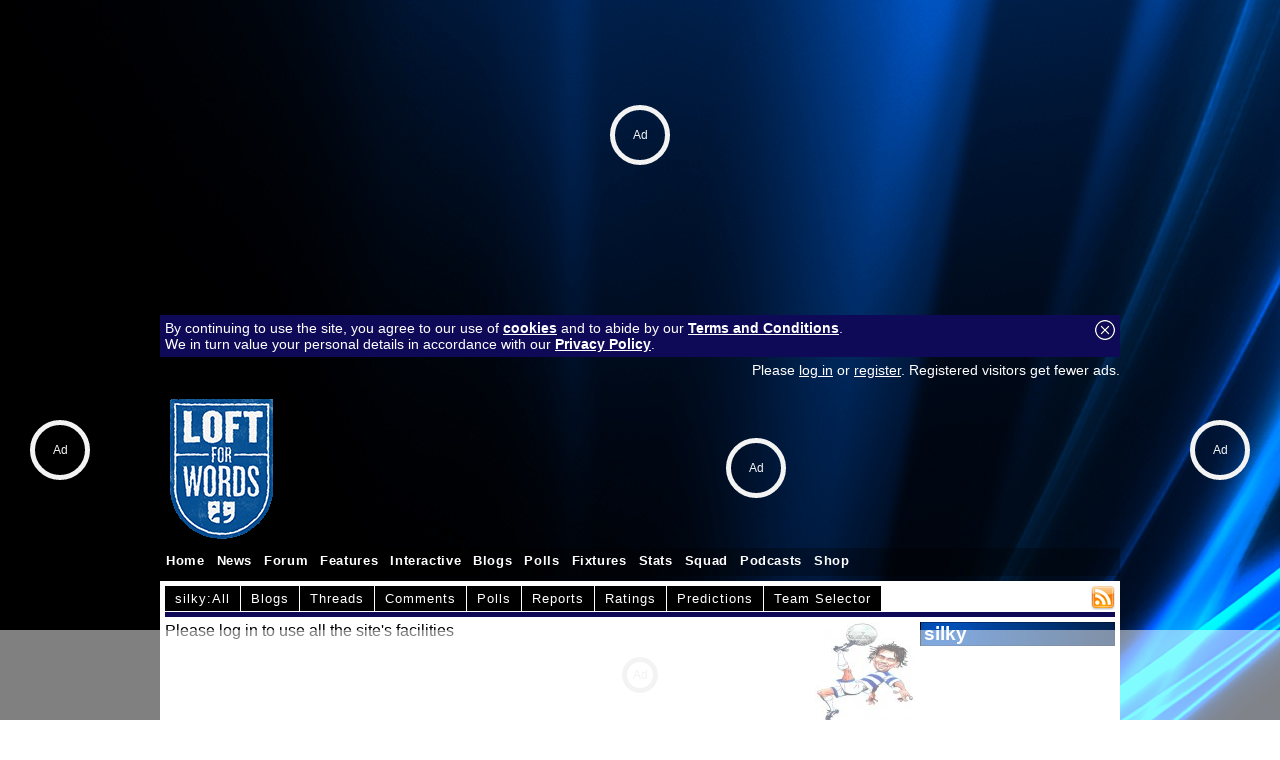

--- FILE ---
content_type: text/html; charset=UTF-8
request_url: https://www.fansnetwork.co.uk/football/queensparkrangers/members/silky/rss
body_size: 6506
content:
<!DOCTYPE html PUBLIC "-//W3C//DTD XHTML 1.0 Transitional//EN" "https://www.w3.org/TR/xhtml1/DTD/xhtml1-transitional.dtd">
<html xmlns="https://www.w3.org/1999/xhtml" lang="en" xml:lang="en"> 
	<head>
		<meta http-equiv="Content-type" content="text/html;charset=UTF-8"/>
		<title>Queens Park Rangers | Loft For Words</title>
		<meta name="description" content="">
		<meta name="keywords" content="">
				<meta property="usertype" content="guest" /><meta property="pagetype" content="queensparkrangers" />		<meta name="verify-v1" content="XsOjp5C5RkOb7rHVqhm7GvYZ6vRaqehr8gS9MEvDpfw=" />
		<meta name="twitter:dnt" content="on">
		<meta property="og:title" content="Queens Park Rangers" />
		<meta property="og:type" content="article" />
		<meta property="og:url" content="https://www.fansnetwork.co.uk" />
		<meta property="og:description" content="">
		<meta property="og:site_name" content="Loft For Words">
		<meta name="robots" content="max-image-preview:large">
								<link rel="alternate" type="application/rss+xml" title="Loft For Words RSS" href="/football/queensparkrangers/rss/">
				<link rel="shortcut icon" href="/favicon.ico"><link rel="icon" href="/favicon.ico">		<style type="text/css">
		 	
			html,body {font-family: calibri, 'trebuchet ms', Arial, Helvetica, sans-serif; font-size: 1em; background:  url('/images/customisations/blue/blue_wallpaper.jpg') no-repeat fixed center top;;color:#000000; text-align: center; padding:0; margin:0; }
			html { overflow-y: scroll; }
			textarea { padding:5px; font-family: calibri, 'trebuchet ms', Arial, Helvetica, sans-serif; }
			table,form { padding:0; margin:0; font-size: 1em; }
			#boxindex {background-image: url(/images/customisations/blue/blue_block.jpg); font-size:8pt; height:200px; width:300px; padding:0px}
			#top960 {width: 960px; margin:0; margin-left: auto; margin-right: auto; text-align: left}
			#top1200 {width: 1200px; margin-top:10px; margin-left: auto; margin-right: auto; text-align: left}
			#top100 {width: 99%; margin:5px; text-align: left}
			img { border: 0 }
			h1 { font-size:1.2em; color: white; background:black url('/images/customisations/blue/blue_band.jpg') repeat left center; padding:0 3px 0 3px; margin:0 0 5px 0; border:1px solid rgba(0, 0, 0, 0.3); }
			h2 { font-size:1.2em; color: white; background:black url('/images/customisations/blue/blue_band.jpg') repeat left center; padding:0 3px 0 3px; margin:0; border:1px solid rgba(0, 0, 0, 0.3); width:300px; }
			.right { float: right; }
			a.topstory:link, a.topstory:visited { font-size:1.3em; text-decoration: underline; font-weight: bold } a.topstory:hover { text-decoration: none; }
			a.substory:link, a.substory:visited { font-size:13pt; text-decoration: underline; font-weight: bold } a.substory:hover { text-decoration: none; }
			a:link, a:visited { text-decoration: underline; color: #0F0A57; font-weight: normal; } a:hover { text-decoration: none; }
			a.minorstory:link, a.minorstory:visited { font-size:1em; text-decoration: underline; color: rgb(0,102,204); font-weight: normal; } a.minorstory:hover { text-decoration: none; }
			a.whitelink:link, a.whitelink:visited { font-size:1em; color:white; text-decoration: underline; font-weight: bold } a.whitelink:hover { text-decoration: none; }
			a.box:link, a.box:visited { font-size:0.9em; color:white; text-decoration: none; background: rgba(0, 0, 0, 0.5); padding:3px 5px 3px 5px; line-height: 25px;} a.box:hover { color: black; text-decoration: none; background: rgba(255, 255, 255, 0.3);}
			a.logo:link, a.logo:visited { font-size:2.5em; color:white; text-decoration: none; font-weight: bold;} a.logo:hover { }
			a.playerlink:link, a.playerlink:visited, a.playerlink:hover { color: rgb(0,102,204); text-decoration: none; border-bottom: dashed rgb(0,102,204) 1px; font-weight: bold } 
			a.adlink:link, a.adlink:visited, a.adlink:hover { text-decoration: none; border-bottom: dotted black 1px; } 
			.topstoryintro { font-size:1em; text-decoration: none; color: rgb(0,0,0); font-weight: bold; padding-top:5px }
			.introtext {  text-decoration: none; color: rgb(0,0,0); font-weight: bold}
			a.introtext:link, a.introtext:visited, a.introtext:hover { text-decoration: underline; font-weight: bold; } 
			.storytext { font-size: 1.1em; font-weight: normal; }
			.storytitle { font-size:1.6em; font-weight: bold; }
			a.cmtcnt:link, a.cmtcnt:visited, a.cmtcnt:hover { font-size:0.7em; color: black; text-decoration: none; font-weight: normal; position:relative; left:-2px; vertical-align:text-top;} 
			.date { font-size:0.8em; text-decoration: none; color: rgb(100,100,100); font-weight: normal; }
			.loginbox {font-size:0.9em; text-decoration: none; color: white; font-weight: normal; } a.loginbox:link, a.loginbox:visited { color:white; text-decoration: underline; font-weight: normal } a.loginbox:hover { text-decoration: none; }
			ul { font-size:1.0em; font-weight: normal;}
			ul.reply { list-style-image: url('/images/icons/ul_reply2.gif'); margin-bottom: 0px}
			ul.thread { list-style-type: none; llist-style-image: url('/images/icons/ul_thread.gif'); color: rgb(0,102,204); margin-bottom: 0px}
			a.post:link { color: black; font-weight: bold}
			a.post:visited { color: #1F1AB8;}
			a.post:hover { color: black;}
			a.post-visted:link, a.post-visited { color: #1F1AB8; font-weight: bold;}
			a.author:link, a.author:visited { text-decoration: none; color: #0F0A57; } a.author:hover {color: black; text-decoration: underline; }
			a.hidelink:link { font-size:10pt; text-decoration: underline; color: rgb(0,102,204); font-weight: bold } a.hidelink:hover { text-decoration: none; } a.hidelink:visited { display: none }
			.flash { background-image: url('/images/flash.gif') }
			a.userstats:link, a.userstats:visited { text-decoration: underline; color:black; font-size:8pt} a.userstats:hover {color: rgb(0,102,204); text-decoration: none; font-size:8pt}
			a.mini:link, a.mini:visited { font-size:1em; text-decoration: none; color: white; } a.mini:hover { color: white; text-decoration: underline; }
			.minitxt { font-size:0.9em; text-decoration: none; } a.minitxt:hover { color: red; text-decoration: underline; }
			img.offline { opacity:0.4; filter:alpha(opacity=40); }
			.player { border:1px solid white; color:white; font-size: 12pt; background-color:#0F0A57; padding:2px 5px 2px 5px; cursor: text; position: absolute;}

			#submenu{ padding: 0 5px 0 0; width: 100%; background: transparent; voice-family: inherit;}
			#submenu ul{ font: bold 10pt Calibri, Arial; margin:0; margin-left: 0px; padding: 0; list-style: none; }
			#submenu li{ display: inline; margin: 0 2px 0 0; padding: 0; }
			#submenu a{ float: left; display: block; color: white; margin: 0 1px 0 0; padding: 5px 10px; text-decoration: none; letter-spacing: 1px; background-color: black; border-bottom: 1px solid white; }
			#submenu a:hover{ background-color: #1F1AB8; }
			#submenu #current a{ background-color: #0F0A57; border-color: #0F0A57; }
			#submenuline {clear:both; padding:0 5px 0 0; height:5px; line-height:5px; background:#0F0A57; margin-bottom:5px; }

			.jqueryslidemenu {width: 100%; z-index:999; font-family: 'trebuchet ms', arial; font-size: 10.5pt; }
			.jqueryslidemenu ul { margin: 0; padding: 0; list-style-type: none; height:28px; }
			.jqueryslidemenu ul li { position: relative; display: inline; float: left; z-index:999; height:28px; } 
			.jqueryslidemenu ul li a { font-size: 0.9em; display: block; color: white; padding: 6px 6px; text-decoration: none; font-weight:bold; letter-spacing:0.05em; }
			* html .jqueryslidemenu ul li a { display: inline-block; }
			.jqueryslidemenu ul li a:link, .jqueryslidemenu ul li a:visited { color: white; }
			.jqueryslidemenu ul li a:hover {background-color: #0F0A57;  color: white; }
			.jqueryslidemenu ul li ul { position: absolute; left: 0; display: block; visibility: hidden; }
			.jqueryslidemenu ul li ul li { display: list-item; float: none; background: black; background: rgba(15, 10, 87, 0.95) !important; }
			.jqueryslidemenu ul li ul li ul { top: 0; }
			.jqueryslidemenu ul li ul li a { font-size: normal 1.3em; width: 160px;  padding: 5px; margin: 0; border-top-width: 0; }
			.jqueryslidemenu ul li ul li a:hover { background: black; background: rgba(0, 0, 0, 0.5) !important; color: white; }
			.downarrowclass{ position: absolute; top: 12px; right: 7px; }
			.rightarrowclass{ position: absolute; top: 6px; right: 5px; }
			.pagination { padding: 0;}
			.pagination ul{ margin: 0; padding: 0; text-align: left;}
			.pagination li{ list-style-type: none; display: inline; padding-bottom: 1px; margin-left:5px;}
			.pagination a, .pagination a:visited{ padding: 1px 5px 1px 5px; border: 1px solid #0F0A57; text-decoration: none;  color: #0F0A57; }
			.pagination a:hover, .pagination a:active{ border: 1px solid #2b66a5; color: white; background-color: #1F1AB8; }
			.pagination a.currentpage{ background-color: #1F1AB8; color: #FFF !important; border-color: #0F0A57; font-weight: bold; cursor: default; }
			.pagination a.disablelink, .pagination a.disablelink:hover{ background-color: white; cursor: default; color: #929292; border-color: #929292; font-weight: normal !important; }
			.pagination a.prevnext{ font-weight: bold; padding-left: 5px;}
			
			a.button:link, a.button:visited, .button { border:1px solid rgba(255, 255, 255, 0.5); background:black url('/images/customisations/blue/blue_band.jpg') repeat left center; padding:5px 15px 5px 10px; color: white; text-decoration: none; vertical-align:middle;} a.button:hover { black; border:1px solid rgba(0, 0, 0, 0.5);}

			#acttext { border-style: dotted; margin:0 5px 5px 0; padding:5px 5px 10px 0; border-width: 0px 0px 1px 0px; border-color: #cccccc; } #acttitle { font-size:1.2em; font-style:italic; } label { width: 160px; float: left; text-align: left; margin-right: 0.5em; display: block; font-weight: bold }		}
		</style>
		<link type="text/css" rel="stylesheet" href="/addons/jquery.qtip.min.css" />
		<!--[if lte IE 7]>
			<style type="text/css"> html .jqueryslidemenu{height: 1%;} /*Holly Hack for IE7 and below*/ </style>
		<![endif]-->
		<!-- 2-PlanetSport guest: Y  CMP --><script src="https://cmp.uniconsent.com/v2/stub.min.js"></script>
<script src="https://cmp.uniconsent.com/v2/stubgcm.min.js"></script>
<script async src='https://cmp.uniconsent.com/v2/8d3a66bd37/cmp.js'></script><!-- 1-PlanetSport guest: Y  Header --><script id="bssdk-tag" src="https://pubtm.com/bid/tag.js" data-bslid="d547b0394a398ae6" defer async></script>
<style>
@media (max-width:480px){.bs-unit-m{display:block}.bs-unit-d{display:none}}@media (min-width:481px){.bs-unit-d{display:block}.bs-unit-m{display:none}}.bs-size-970x250{width:970px;height:250px;margin:0 auto}.bs-size-160x600{width:160px;height:600px;margin:0 auto}.bs-size-300x600{width:300px;height:600px;margin:0 auto}
</style>
		
		<script type="text/javascript" src="//ajax.googleapis.com/ajax/libs/jquery/1.4.4/jquery.min.js"></script>
		<script type="text/javascript" src="/addons/jquery.qtip.min.js"></script>		<script type="text/javascript" src="/addons/jqueryslidemenu.js"></script>


		<script type="text/javascript">
			function SetCookie(c_name,value,expiredays) {
				var exdate=new Date()
				exdate.setDate(exdate.getDate()+expiredays)
				document.cookie=c_name+ "=" +escape(value)+((expiredays==null) ? "" : ";expires="+exdate.toGMTString()+"; path=/")
				document.getElementById("cookie-bar").style.display = "none";
			}

			function toggle_visibility(id) {
				var e = document.getElementById(id);
				if(e.style.display == 'block') e.style.display = 'none';
				else e.style.display = 'block';
			}
			function hide(id) { var e = document.getElementById(id); e.style.display = 'block'; }
			function show(id) { var e = document.getElementById(id); e.style.display = 'none'; }
			function popop(url) { newwindow=window.open(url,'name','height=250,width=300,scrollbars=1'); if (window.focus) {newwindow.focus()} return false; }
			var d = new Date();
			d.setTime(d.getTime() + (365*24*60*60*1000));
			var expires = "expires="+ d.toUTCString();
			document.cookie = "screenwidth=" + window.innerWidth + ";" + expires + ";path=/";
		</script>
		<script>window.isUserLoggedOut = true;</script>		
<script>
window.dataLayer = window.dataLayer || []
		dataLayer.push({
			'event': 'gam.targeting',
			'CLUB': 'queensparkrangers'
		})
</script>
<script>
		window.grumi = {
			key: 'e6212298-0aa8-4693-9da7-5f1388231127'
		};
	</script>
	<script src="//rumcdn.geoedge.be/e6212298-0aa8-4693-9da7-5f1388231127/grumi-ip.js" async></script>		<script type="text/javascript">
		var _gaq = _gaq || [];
		_gaq.push(['_setAccount', 'UA-10177864-4']);
		_gaq.push(['_setDomainName', 'fansnetwork.co.uk']);
		_gaq.push(['_trackPageview']);
		(function() {
			var ga = document.createElement('script'); ga.type = 'text/javascript'; ga.async = true;
			ga.src = ('https:' == document.location.protocol ? 'https://ssl' : 'http://www') + '.google-analytics.com/ga.js';
			var s = document.getElementsByTagName('script')[0]; s.parentNode.insertBefore(ga, s);
		})();
		</script>
		<!-- Google tag (gtag.js) -->
		<script async src="https://www.googletagmanager.com/gtag/js?id=G-D5X2RFC962"></script>
		<script>
		  window.dataLayer = window.dataLayer || [];
		  function gtag(){dataLayer.push(arguments);}
		  gtag('js', new Date());
		  gtag('config', 'G-D5X2RFC962');
		</script>		<meta name="p:domain_verify" content="29b3dfa81aa97618da1a8eb9a82ff9d9"/>
	 	<script src="/counter.php?d=1073&s=members"></script><!--<script src="/adserverjs.php?d=1073&ad_slot=736462734&ad_url=twtd.co.uk"></script>-->
		<script type="text/javascript" src="/addons/animatedcollapse.js"> /* Animated Collapsible DIV v2.4- (c) Dynamic Drive DHTML code library (www.dynamicdrive.com) */ </script>
				
	</head>
	<body>		<div><!-- 12-PlanetSport guest: Y  Billboard --><div class="bs-unit-d bs-article-topleader bs-size-970x250"></div>
<div style="margin-top:50px"></div></div>
		<div id="top960" style="position:relative; padding-top:10px; margin-bottom: 5px;">
		<div id="cookie-bar" style="padding:5px; margin:5px 0 5px 0; background: #0F0A57;?>;" class="loginbox"><a href="#" onClick="SetCookie('EUconsentv1','Y','365')" style="float:right"><img src="/images/icons/close.png"></a>By continuing to use the site, you agree to our use of <a href="/football/queensparkrangers/page/cookies" target="_blank" class="whitelink">cookies</a> and to abide by our <a href="/football/queensparkrangers/page/terms-and-conditions" target="_blank" class="whitelink">Terms and Conditions</a>.<br>We in turn value your personal details in accordance with our <a href="/football/queensparkrangers/page/privacy" target="_blank" class="whitelink">Privacy Policy</a>.</div>			<div style="margin-left: auto; margin-right: auto;">
				<div style="height:26px; margin:0 0 5px 0">
					<div class="loginbox" style="height:26px; color:white; float:left;  padding:4px 5px 0px 5px; width:10%;"></div>
					<div class="loginbox" style="height:26px; color:white; float:right; "><span style="color:white;">Please <a href="/football/queensparkrangers/login/" style="color:white">log in</a> or <a href="/football/queensparkrangers/login/register" style="color:white">register</a>. Registered visitors get fewer ads.</span></div>
				</div>
				<div style="margin:0;overflow:hidden;padding-bottom:5px;">
					<table width=100% cellpadding=0 cellspacing=0><tr><td><a href="/football/queensparkrangers/"><img src="/images/customisations/lfw2020.gif"></a></td><td width=728><span id="twtdid" style="xwidth:728px; xheight:90px; xoverflow:hidden;"></span></td></tr></table>
				</div>
				<div id="myslidemenu" class="jqueryslidemenu" style="height:28px; background: rgba(0, 0, 0, 0.3); margin:0">
					<ul>
	<li><a href="/football/queensparkrangers/">Home</a></li>
	<li><a href="/football/queensparkrangers/news/">News</a></li>
	<li><a href="/football/queensparkrangers/forum/">Forum</a></li>
	<li><a href="#">Features</a>
		<ul>
			<li><a href="#">Match Reports</a>
				<ul>
					<li><a href="/football/queensparkrangers/news/58106">2021/22</a></li>
					<li><a href="/football/queensparkrangers/news/55040">2020/21</a></li>
					<li><a href="/football/queensparkrangers/news/55042">2019/20</a></li>
					<li><a href="/football/queensparkrangers/news/50445">2018/19</a></li>
					<li><a href="/football/queensparkrangers/news/50444">2017/18</a></li>
					<li><a href="/football/queensparkrangers/news/45917">2016/17</a></li>
					<li><a href="/football/queensparkrangers/news/45918">2015/16</a></li>
					<li><a href="/football/queensparkrangers/news/45919">2014/15</a></li>
					<li><a href="/football/queensparkrangers/news/35471">2013/14</a></li>
					<li><a href="/football/queensparkrangers/news/35475">2012/13</a></li>
					<li><a href="/football/queensparkrangers/news/17504">2011/12</a></li>
					<li><a href="/football/queensparkrangers/news/13006">2010/11</a></li>
					<li><a href="/football/queensparkrangers/news/13008">2009/10</a></li>
					<li><a href="/football/queensparkrangers/news/13011">2008/09</a></li>
					<li><a href="/football/queensparkrangers/news/13012">2007/08</a></li>
					<li><a href="/football/queensparkrangers/news/13013">2006/07</a></li>
					<li><a href="/football/queensparkrangers/news/13014">2005/06</a></li>
				</ul>
			</li>
			<li><a href="#">Away Days</a>
				<ul>
					<li><a href="/football/queensparkrangers/news/17505">2011/12</a></li>
					<li><a href="/football/queensparkrangers/news/13017">2010/11</a></li>
					<li><a href="/football/queensparkrangers/news/13019">2009/10</a></li>
					<li><a href="/football/queensparkrangers/news/13020">2008/09</a></li>
					<li><a href="/football/queensparkrangers/news/13022">2007/08</a></li>
				</ul>
			</li>
			<li><a href="#">Discipline</a>
				<ul>
					<li><a href="/football/queensparkrangers/news/3958">2009/10</a></li>
					<li><a href="/football/queensparkrangers/news/3874">2008/09</a></li>
					<li><a href="/football/queensparkrangers/news/3370">2007/08</a></li>
					<li><a href="/football/queensparkrangers/news/3480">2006/07</a></li>
					<li><a href="/football/queensparkrangers/news/3481">2005/06</a></li>
				</ul>
			</li>
			<li><a href="#">Referee League Index</a>
				<ul>
					<li><a href="/football/queensparkrangers/news/17506">2011/12</a></li>
					<li><a href="/football/queensparkrangers/news/13023">2010/11</a></li>
					<li><a href="/football/queensparkrangers/news/3961">2009/10</a></li>
					<li><a href="/football/queensparkrangers/news/3866">2008/09</a></li>
					<li><a href="/football/queensparkrangers/news/3375">2007/08</a></li>
					<li><a href="/football/queensparkrangers/news/3378">2006/07</a></li>
					<li><a href="/football/queensparkrangers/news/3474">2005/06</a></li>
				</ul>
			</li>
			<li><a href="/football/queensparkrangers/news/3943">Pub Guide</a></li>
			<li><a href="/football/queensparkrangers/news/3504">Ray Jones</a></li>
			<li><a href="/football/queensparkrangers/news/3476">Kiyan Prince</a></li>
		</ul>
	</li>
	<li><a href="#">Interactive</a>
		<ul>
			<li><a href="/football/queensparkrangers/prediction-league/">Predictions</a></li>
			<li><a href="/football/queensparkrangers/chatroom/">Chat Room</a></li>
		</ul>
	</li>
	<li><a href="/football/queensparkrangers/members/!/blogs">Blogs</a></li>
	<li><a href="/football/queensparkrangers/members/!/polls">Polls</a></li>
	<li><a href="/football/queensparkrangers/fixtures/">Fixtures</a></li>
	<li><a href="/football/queensparkrangers/statistics/league-position/">Stats</a></li>
	<li><a href="/football/queensparkrangers/squad/">Squad</a></li>
	<li><a href="/football/queensparkrangers/podcasts/">Podcasts</a>
		<ul>
			<li><a href="/football/queensparkrangers/podcasts/33/queens-park-rangers-podcast-loftforwords">Loft For Words</a></li>
			<li><a href="/football/queensparkrangers/podcasts/">QPR Podcasts</a></li>
			<li><a href="/football/queensparkrangers/podcasts/category:football">General Football</a></li>
		</ul>
	</li>
	<li><a href="https://kitbag.evyy.net/b3YnDB" target="_blank">Shop</a></li>
</ul>				</div>
			</div>
			
			
		</div>
		<div id="top960" style="position:relative; margin-top:0px; background: white;">
			<div id="maincontent" style="padding:5px">
<div style="float:right"><a href="/football/queensparkrangers/members/silky/rss"><img src="/images/icons/rss.png"></a></div><div style="width:100%; margin-right:5px"><div id="submenu"><ul><li ><a href="/football/queensparkrangers/members/silky/" title="All contributions from silky" rel="nofollow">silky:All</a></li><li ><a href="/football/queensparkrangers/members/silky/blogs/" title="Blogsby silky" rel="nofollow">Blogs</a></li><li ><a href="/football/queensparkrangers/members/silky/posts/" title="Forum threads by silky" rel="nofollow">Threads</a></li><li ><a href="/football/queensparkrangers/members/silky/comments/" title="News comments by silky" rel="nofollow">Comments</a></li><li ><a href="/football/queensparkrangers/members/silky/polls/" title="Polls by silky" rel="nofollow">Polls</a></li><li ><a href="/football/queensparkrangers/members/silky/reports/" title="Your Reports by silky" rel="nofollow">Reports</a></li><li ><a href="/football/queensparkrangers/members/silky/ratings/" title="Player ratingsby silky" rel="nofollow">Ratings</a></li><li ><a href="/football/queensparkrangers/members/silky/predictions/" title="Match predictions by silky" rel="nofollow">Predictions</a></li><li ><a href="/football/queensparkrangers/members/silky/team-selector/" title="Team selectors by silky" rel="nofollow">Team Selector</a></li></ul></div><div id="submenuline">&nbsp;</div></div><table width=100% cellpadding=0 cellspacing=0><tr><td valign=top style=""><div id="livedata"></div>Please log in to use all the site's facilities</td><td width=300 valign=top style="padding-left:5px"><table width=100% cellpadding=0 cellspacing=0><tr><td width=100><img src="/images/avatars/2634.gif" width=100 height=100 style="margin-bottom:5px"></td><td valign=top style="padding-left:5px;padding-bottom:5px"><h1>silky</h1><br></td></tr></table><!-- 7-PlanetSport guest: Y  SuperMPU --><div class="bs-unit-d bs-articles_mpu1 bs-size-300x600"></div><h1 style="margin-top: 5px">Site Scores</h1><table width=100% cellpadding=5 cellspacing=5><tr><td>Prediction League: </td><td align=right>14</td></tr><tr><td><strong>TOTAL: </strong></td><td align=right><strong>14</strong></td></tr></table></td></tr></table>			</div>

		</div>
		<div id="top960" style="background: rgba(0, 0, 0, 0.3); height:28px; margin-bottom:5px; margin-top: 5px;">
			<div id="footermenu" style="float:left; margin:1px 0 0 4px;"><a href="/football/queensparkrangers/page/about-us" class="box" style="font-size:9pt">About Us</a> <a href="/football/queensparkrangers/contact-us/" class="box" style="font-size:9pt">Contact Us</a> <a href="/football/queensparkrangers/page/terms-and-conditions" class="box" style="font-size:9pt">Terms & Conditions</a> <a href="/football/queensparkrangers/page/privacy" class="box" style="font-size:9pt">Privacy</a> <a href="/football/queensparkrangers/page/cookies" class="box" style="font-size:9pt">Cookies</a> <a href="/football/queensparkrangers/page/online-safety" class="box" style="font-size:9pt">Online Safety</a> <a href="/football/queensparkrangers/page/advertising" class="box" style="font-size:9pt">Advertising</a> </div><div style="float:right; padding: 4px 10px 2px 0; color:white"> &copy; FansNetwork 2026</div>
		</div>			
		<script>
			document.getElementById("top960").focus(); //fix IE back button?
			$(document).ready(function() { $('a[title]').qtip({ position: { my: 'top left', at: 'bottom middle' }}); });	
		</script>
				

						<!-- footer ad --><!-- end footer ad -->
										<div style="height:100px"><!-- []  [1005]  [Queens Park Rangers] --></div>


	</body>
</html>

--- FILE ---
content_type: application/javascript
request_url: https://t.pubperf.com/t/85d3b863e6.js
body_size: 45216
content:
window._pubperf = {"websiteId":"85d3b863e6","domain":"www.fansnetwork.co.uk","pbjsKey":"pbjs","sampleRate":1,"enableAdb":0,"gam_prefix":["\/"],"enable_rtdata":1,"context_check":0,"enable_ctxdata":0,"version":"2025-11-27 12:49:28","p":{"pp_init.ts":+new Date()}};function a0_0x2617(_0xc37d10,_0x32a9a9){var _0x5eccb6=a0_0x5ecc();return a0_0x2617=function(_0x2617c2,_0x453d1a){_0x2617c2=_0x2617c2-0x194;var _0x4bced8=_0x5eccb6[_0x2617c2];return _0x4bced8;},a0_0x2617(_0xc37d10,_0x32a9a9);}(function(_0x4ea801,_0x2ef106){var _0x5418e8=a0_0x2617,_0x42f6a8=_0x4ea801();while(!![]){try{var _0x48b85e=parseInt(_0x5418e8(0x27e))/0x1+-parseInt(_0x5418e8(0x1b6))/0x2*(-parseInt(_0x5418e8(0x1f5))/0x3)+-parseInt(_0x5418e8(0x313))/0x4+parseInt(_0x5418e8(0x1c0))/0x5*(parseInt(_0x5418e8(0x2e0))/0x6)+-parseInt(_0x5418e8(0x20b))/0x7*(-parseInt(_0x5418e8(0x33f))/0x8)+-parseInt(_0x5418e8(0x31d))/0x9+-parseInt(_0x5418e8(0x247))/0xa*(-parseInt(_0x5418e8(0x2b9))/0xb);if(_0x48b85e===_0x2ef106)break;else _0x42f6a8['push'](_0x42f6a8['shift']());}catch(_0x40766f){_0x42f6a8['push'](_0x42f6a8['shift']());}}}(a0_0x5ecc,0xd31af),((()=>{'use strict';var _0x520779=a0_0x2617;function _0x5313a8(_0x5aba2c){var _0x38a841=a0_0x2617;return _0x5313a8='function'==typeof Symbol&&_0x38a841(0x194)==typeof Symbol['iterator']?function(_0x2edb90){return typeof _0x2edb90;}:function(_0xbdc5bd){var _0x23ae2a=_0x38a841;return _0xbdc5bd&&_0x23ae2a(0x2a0)==typeof Symbol&&_0xbdc5bd[_0x23ae2a(0x29d)]===Symbol&&_0xbdc5bd!==Symbol[_0x23ae2a(0x22f)]?'symbol':typeof _0xbdc5bd;},_0x5313a8(_0x5aba2c);}function _0x195ff9(){var _0x8beb8f=a0_0x2617;_0x195ff9=function(){return _0x20e089;};var _0x1d50a0,_0x20e089={},_0x7a6018=Object['prototype'],_0x4ad403=_0x7a6018[_0x8beb8f(0x1e9)],_0x16d0cc=Object[_0x8beb8f(0x1be)]||function(_0x32d615,_0x4fac97,_0xdfff48){var _0xd5f9ef=_0x8beb8f;_0x32d615[_0x4fac97]=_0xdfff48[_0xd5f9ef(0x233)];},_0x3161c4=_0x8beb8f(0x2a0)==typeof Symbol?Symbol:{},_0x52d0c9=_0x3161c4[_0x8beb8f(0x257)]||_0x8beb8f(0x2ba),_0x3821ce=_0x3161c4[_0x8beb8f(0x20f)]||_0x8beb8f(0x1eb),_0x455491=_0x3161c4[_0x8beb8f(0x293)]||_0x8beb8f(0x1f9);function _0x2de01c(_0x4903a1,_0xe9c162,_0x2ed376){var _0x4769ed=_0x8beb8f;return Object[_0x4769ed(0x1be)](_0x4903a1,_0xe9c162,{'value':_0x2ed376,'enumerable':!0x0,'configurable':!0x0,'writable':!0x0}),_0x4903a1[_0xe9c162];}try{_0x2de01c({},'');}catch(_0x4236f6){_0x2de01c=function(_0x8f5f45,_0x37b551,_0xfe4b1e){return _0x8f5f45[_0x37b551]=_0xfe4b1e;};}function _0x16a340(_0x30d255,_0x42c0b2,_0x3a65cb,_0x2a2a54){var _0x49477b=_0x8beb8f,_0x2cc12d=_0x42c0b2&&_0x42c0b2[_0x49477b(0x22f)]instanceof _0x24c08a?_0x42c0b2:_0x24c08a,_0x295f96=Object[_0x49477b(0x348)](_0x2cc12d[_0x49477b(0x22f)]),_0x58476e=new _0x5d7aea(_0x2a2a54||[]);return _0x16d0cc(_0x295f96,'_invoke',{'value':_0x12c855(_0x30d255,_0x3a65cb,_0x58476e)}),_0x295f96;}function _0x16c0f3(_0x3993dc,_0x2b29a6,_0x3b98d9){var _0x3bf543=_0x8beb8f;try{return{'type':_0x3bf543(0x333),'arg':_0x3993dc[_0x3bf543(0x1c1)](_0x2b29a6,_0x3b98d9)};}catch(_0x4e3853){return{'type':'throw','arg':_0x4e3853};}}_0x20e089[_0x8beb8f(0x1ce)]=_0x16a340;var _0x5ae40a=_0x8beb8f(0x329),_0x560e80=_0x8beb8f(0x2ab),_0x1685c1=_0x8beb8f(0x22b),_0x5be61b=_0x8beb8f(0x261),_0x240465={};function _0x24c08a(){}function _0x2b3527(){}function _0x20c163(){}var _0x3367cc={};_0x2de01c(_0x3367cc,_0x52d0c9,function(){return this;});var _0x465da6=Object['getPrototypeOf'],_0x275fa1=_0x465da6&&_0x465da6(_0x465da6(_0x124ffb([])));_0x275fa1&&_0x275fa1!==_0x7a6018&&_0x4ad403[_0x8beb8f(0x1c1)](_0x275fa1,_0x52d0c9)&&(_0x3367cc=_0x275fa1);var _0x169d87=_0x20c163[_0x8beb8f(0x22f)]=_0x24c08a['prototype']=Object[_0x8beb8f(0x348)](_0x3367cc);function _0x13433f(_0x152b1f){var _0x5a1c6d=_0x8beb8f;[_0x5a1c6d(0x279),_0x5a1c6d(0x254),_0x5a1c6d(0x21c)][_0x5a1c6d(0x26b)](function(_0x143e2b){_0x2de01c(_0x152b1f,_0x143e2b,function(_0x571901){var _0x51e09d=a0_0x2617;return this[_0x51e09d(0x1b4)](_0x143e2b,_0x571901);});});}function _0x2d43e2(_0x326716,_0xee3406){var _0x2394c0=_0x8beb8f;function _0x38b2b5(_0x5e8d66,_0x2eb3f6,_0x10d190,_0x31421d){var _0x41cb92=a0_0x2617,_0x22711e=_0x16c0f3(_0x326716[_0x5e8d66],_0x326716,_0x2eb3f6);if(_0x41cb92(0x254)!==_0x22711e['type']){var _0x3b6056=_0x22711e[_0x41cb92(0x341)],_0xf7b5b1=_0x3b6056[_0x41cb92(0x233)];return _0xf7b5b1&&_0x41cb92(0x2cc)==_0x5313a8(_0xf7b5b1)&&_0x4ad403['call'](_0xf7b5b1,_0x41cb92(0x1b8))?_0xee3406[_0x41cb92(0x2f1)](_0xf7b5b1[_0x41cb92(0x1b8)])[_0x41cb92(0x2dc)](function(_0x2f4429){var _0x387465=_0x41cb92;_0x38b2b5(_0x387465(0x279),_0x2f4429,_0x10d190,_0x31421d);},function(_0x596e70){var _0x6044c7=_0x41cb92;_0x38b2b5(_0x6044c7(0x254),_0x596e70,_0x10d190,_0x31421d);}):_0xee3406[_0x41cb92(0x2f1)](_0xf7b5b1)[_0x41cb92(0x2dc)](function(_0x397b5f){var _0x233a03=_0x41cb92;_0x3b6056[_0x233a03(0x233)]=_0x397b5f,_0x10d190(_0x3b6056);},function(_0x129eb5){return _0x38b2b5('throw',_0x129eb5,_0x10d190,_0x31421d);});}_0x31421d(_0x22711e['arg']);}var _0x430ffc;_0x16d0cc(this,_0x2394c0(0x1b4),{'value':function(_0x52d5d9,_0x1dd2b3){var _0x3c44ed=_0x2394c0;function _0x22dd51(){return new _0xee3406(function(_0x437984,_0x232702){_0x38b2b5(_0x52d5d9,_0x1dd2b3,_0x437984,_0x232702);});}return _0x430ffc=_0x430ffc?_0x430ffc[_0x3c44ed(0x2dc)](_0x22dd51,_0x22dd51):_0x22dd51();}});}function _0x12c855(_0x196eab,_0x1a96ad,_0x4845e7){var _0x3cbbc8=_0x5ae40a;return function(_0x5c054a,_0x24d8f9){var _0x721d32=a0_0x2617;if(_0x3cbbc8===_0x1685c1)throw Error(_0x721d32(0x32c));if(_0x3cbbc8===_0x5be61b){if(_0x721d32(0x254)===_0x5c054a)throw _0x24d8f9;return{'value':_0x1d50a0,'done':!0x0};}for(_0x4845e7[_0x721d32(0x1e4)]=_0x5c054a,_0x4845e7[_0x721d32(0x341)]=_0x24d8f9;;){var _0x194dbb=_0x4845e7['delegate'];if(_0x194dbb){var _0x27dcba=_0x5efe1e(_0x194dbb,_0x4845e7);if(_0x27dcba){if(_0x27dcba===_0x240465)continue;return _0x27dcba;}}if(_0x721d32(0x279)===_0x4845e7[_0x721d32(0x1e4)])_0x4845e7['sent']=_0x4845e7[_0x721d32(0x280)]=_0x4845e7['arg'];else{if(_0x721d32(0x254)===_0x4845e7[_0x721d32(0x1e4)]){if(_0x3cbbc8===_0x5ae40a)throw _0x3cbbc8=_0x5be61b,_0x4845e7[_0x721d32(0x341)];_0x4845e7[_0x721d32(0x28d)](_0x4845e7['arg']);}else _0x721d32(0x21c)===_0x4845e7[_0x721d32(0x1e4)]&&_0x4845e7[_0x721d32(0x361)](_0x721d32(0x21c),_0x4845e7[_0x721d32(0x341)]);}_0x3cbbc8=_0x1685c1;var _0x456b01=_0x16c0f3(_0x196eab,_0x1a96ad,_0x4845e7);if('normal'===_0x456b01[_0x721d32(0x19b)]){if(_0x3cbbc8=_0x4845e7['done']?_0x5be61b:_0x560e80,_0x456b01[_0x721d32(0x341)]===_0x240465)continue;return{'value':_0x456b01[_0x721d32(0x341)],'done':_0x4845e7[_0x721d32(0x340)]};}_0x721d32(0x254)===_0x456b01['type']&&(_0x3cbbc8=_0x5be61b,_0x4845e7[_0x721d32(0x1e4)]=_0x721d32(0x254),_0x4845e7[_0x721d32(0x341)]=_0x456b01[_0x721d32(0x341)]);}};}function _0x5efe1e(_0x2fa585,_0x649f67){var _0x156ce2=_0x8beb8f,_0x67135c=_0x649f67[_0x156ce2(0x1e4)],_0x19bccd=_0x2fa585[_0x156ce2(0x257)][_0x67135c];if(_0x19bccd===_0x1d50a0)return _0x649f67[_0x156ce2(0x358)]=null,_0x156ce2(0x254)===_0x67135c&&_0x2fa585[_0x156ce2(0x257)][_0x156ce2(0x21c)]&&(_0x649f67['method']=_0x156ce2(0x21c),_0x649f67[_0x156ce2(0x341)]=_0x1d50a0,_0x5efe1e(_0x2fa585,_0x649f67),_0x156ce2(0x254)===_0x649f67[_0x156ce2(0x1e4)])||_0x156ce2(0x21c)!==_0x67135c&&(_0x649f67[_0x156ce2(0x1e4)]='throw',_0x649f67['arg']=new TypeError(_0x156ce2(0x199)+_0x67135c+'\x27\x20method')),_0x240465;var _0x59f2d4=_0x16c0f3(_0x19bccd,_0x2fa585[_0x156ce2(0x257)],_0x649f67['arg']);if(_0x156ce2(0x254)===_0x59f2d4[_0x156ce2(0x19b)])return _0x649f67[_0x156ce2(0x1e4)]='throw',_0x649f67[_0x156ce2(0x341)]=_0x59f2d4[_0x156ce2(0x341)],_0x649f67[_0x156ce2(0x358)]=null,_0x240465;var _0x29b27f=_0x59f2d4[_0x156ce2(0x341)];return _0x29b27f?_0x29b27f[_0x156ce2(0x340)]?(_0x649f67[_0x2fa585[_0x156ce2(0x1ab)]]=_0x29b27f[_0x156ce2(0x233)],_0x649f67[_0x156ce2(0x279)]=_0x2fa585[_0x156ce2(0x2d7)],'return'!==_0x649f67['method']&&(_0x649f67[_0x156ce2(0x1e4)]=_0x156ce2(0x279),_0x649f67[_0x156ce2(0x341)]=_0x1d50a0),_0x649f67[_0x156ce2(0x358)]=null,_0x240465):_0x29b27f:(_0x649f67['method']=_0x156ce2(0x254),_0x649f67[_0x156ce2(0x341)]=new TypeError(_0x156ce2(0x27f)),_0x649f67['delegate']=null,_0x240465);}function _0xcf3b95(_0x65fffe){var _0x230df9=_0x8beb8f,_0x5e3c1b={'tryLoc':_0x65fffe[0x0]};0x1 in _0x65fffe&&(_0x5e3c1b[_0x230df9(0x240)]=_0x65fffe[0x1]),0x2 in _0x65fffe&&(_0x5e3c1b[_0x230df9(0x1bf)]=_0x65fffe[0x2],_0x5e3c1b['afterLoc']=_0x65fffe[0x3]),this[_0x230df9(0x238)][_0x230df9(0x1fb)](_0x5e3c1b);}function _0x2aac38(_0x4c4ac1){var _0x282f90=_0x8beb8f,_0x3e16e0=_0x4c4ac1[_0x282f90(0x2b4)]||{};_0x3e16e0['type']=_0x282f90(0x333),delete _0x3e16e0[_0x282f90(0x341)],_0x4c4ac1['completion']=_0x3e16e0;}function _0x5d7aea(_0x42643d){var _0xaccbf9=_0x8beb8f;this[_0xaccbf9(0x238)]=[{'tryLoc':_0xaccbf9(0x1ac)}],_0x42643d[_0xaccbf9(0x26b)](_0xcf3b95,this),this[_0xaccbf9(0x2b5)](!0x0);}function _0x124ffb(_0x506f9a){var _0x43ada9=_0x8beb8f;if(_0x506f9a||''===_0x506f9a){var _0x2f27de=_0x506f9a[_0x52d0c9];if(_0x2f27de)return _0x2f27de[_0x43ada9(0x1c1)](_0x506f9a);if(_0x43ada9(0x2a0)==typeof _0x506f9a[_0x43ada9(0x279)])return _0x506f9a;if(!isNaN(_0x506f9a[_0x43ada9(0x1a9)])){var _0x2e1247=-0x1,_0x4500aa=function _0x43c6d9(){var _0x49c7fc=_0x43ada9;for(;++_0x2e1247<_0x506f9a[_0x49c7fc(0x1a9)];)if(_0x4ad403[_0x49c7fc(0x1c1)](_0x506f9a,_0x2e1247))return _0x43c6d9[_0x49c7fc(0x233)]=_0x506f9a[_0x2e1247],_0x43c6d9['done']=!0x1,_0x43c6d9;return _0x43c6d9[_0x49c7fc(0x233)]=_0x1d50a0,_0x43c6d9[_0x49c7fc(0x340)]=!0x0,_0x43c6d9;};return _0x4500aa[_0x43ada9(0x279)]=_0x4500aa;}}throw new TypeError(_0x5313a8(_0x506f9a)+_0x43ada9(0x2fd));}return _0x2b3527[_0x8beb8f(0x22f)]=_0x20c163,_0x16d0cc(_0x169d87,_0x8beb8f(0x29d),{'value':_0x20c163,'configurable':!0x0}),_0x16d0cc(_0x20c163,_0x8beb8f(0x29d),{'value':_0x2b3527,'configurable':!0x0}),_0x2b3527[_0x8beb8f(0x36a)]=_0x2de01c(_0x20c163,_0x455491,_0x8beb8f(0x35d)),_0x20e089['isGeneratorFunction']=function(_0x47682c){var _0x2f82d7=_0x8beb8f,_0x4dba42=_0x2f82d7(0x2a0)==typeof _0x47682c&&_0x47682c['constructor'];return!!_0x4dba42&&(_0x4dba42===_0x2b3527||'GeneratorFunction'===(_0x4dba42[_0x2f82d7(0x36a)]||_0x4dba42['name']));},_0x20e089['mark']=function(_0x1030f6){var _0x2b84cc=_0x8beb8f;return Object[_0x2b84cc(0x1b5)]?Object[_0x2b84cc(0x1b5)](_0x1030f6,_0x20c163):(_0x1030f6[_0x2b84cc(0x24e)]=_0x20c163,_0x2de01c(_0x1030f6,_0x455491,'GeneratorFunction')),_0x1030f6[_0x2b84cc(0x22f)]=Object[_0x2b84cc(0x348)](_0x169d87),_0x1030f6;},_0x20e089['awrap']=function(_0x51e4e1){return{'__await':_0x51e4e1};},_0x13433f(_0x2d43e2[_0x8beb8f(0x22f)]),_0x2de01c(_0x2d43e2[_0x8beb8f(0x22f)],_0x3821ce,function(){return this;}),_0x20e089['AsyncIterator']=_0x2d43e2,_0x20e089[_0x8beb8f(0x1e6)]=function(_0x165f1b,_0x53ba53,_0x39d36b,_0x540bc0,_0x48e338){var _0x3ab70f=_0x8beb8f;void 0x0===_0x48e338&&(_0x48e338=Promise);var _0x29c334=new _0x2d43e2(_0x16a340(_0x165f1b,_0x53ba53,_0x39d36b,_0x540bc0),_0x48e338);return _0x20e089[_0x3ab70f(0x264)](_0x53ba53)?_0x29c334:_0x29c334['next']()[_0x3ab70f(0x2dc)](function(_0xe310f5){var _0x5bb6b3=_0x3ab70f;return _0xe310f5[_0x5bb6b3(0x340)]?_0xe310f5[_0x5bb6b3(0x233)]:_0x29c334[_0x5bb6b3(0x279)]();});},_0x13433f(_0x169d87),_0x2de01c(_0x169d87,_0x455491,_0x8beb8f(0x1ee)),_0x2de01c(_0x169d87,_0x52d0c9,function(){return this;}),_0x2de01c(_0x169d87,_0x8beb8f(0x2c3),function(){var _0x155120=_0x8beb8f;return _0x155120(0x201);}),_0x20e089[_0x8beb8f(0x32e)]=function(_0x26a677){var _0xb8fcf3=_0x8beb8f,_0x519600=Object(_0x26a677),_0xfaf436=[];for(var _0x1ee309 in _0x519600)_0xfaf436[_0xb8fcf3(0x1fb)](_0x1ee309);return _0xfaf436[_0xb8fcf3(0x2e9)](),function _0xdee8c(){var _0x463eac=_0xb8fcf3;for(;_0xfaf436[_0x463eac(0x1a9)];){var _0x135852=_0xfaf436[_0x463eac(0x325)]();if(_0x135852 in _0x519600)return _0xdee8c[_0x463eac(0x233)]=_0x135852,_0xdee8c[_0x463eac(0x340)]=!0x1,_0xdee8c;}return _0xdee8c[_0x463eac(0x340)]=!0x0,_0xdee8c;};},_0x20e089[_0x8beb8f(0x1e3)]=_0x124ffb,_0x5d7aea[_0x8beb8f(0x22f)]={'constructor':_0x5d7aea,'reset':function(_0x5763c1){var _0x5e76a6=_0x8beb8f;if(this[_0x5e76a6(0x195)]=0x0,this[_0x5e76a6(0x279)]=0x0,this[_0x5e76a6(0x275)]=this['_sent']=_0x1d50a0,this[_0x5e76a6(0x340)]=!0x1,this['delegate']=null,this[_0x5e76a6(0x1e4)]=_0x5e76a6(0x279),this[_0x5e76a6(0x341)]=_0x1d50a0,this[_0x5e76a6(0x238)][_0x5e76a6(0x26b)](_0x2aac38),!_0x5763c1){for(var _0x161537 in this)'t'===_0x161537['charAt'](0x0)&&_0x4ad403[_0x5e76a6(0x1c1)](this,_0x161537)&&!isNaN(+_0x161537[_0x5e76a6(0x219)](0x1))&&(this[_0x161537]=_0x1d50a0);}},'stop':function(){var _0x3d4946=_0x8beb8f;this[_0x3d4946(0x340)]=!0x0;var _0x4510c1=this['tryEntries'][0x0]['completion'];if('throw'===_0x4510c1[_0x3d4946(0x19b)])throw _0x4510c1[_0x3d4946(0x341)];return this[_0x3d4946(0x1e2)];},'dispatchException':function(_0x180fc3){var _0x494b0a=_0x8beb8f;if(this[_0x494b0a(0x340)])throw _0x180fc3;var _0x200e05=this;function _0x107c87(_0x2b34ee,_0x58385d){var _0x4ef360=_0x494b0a;return _0x1569f2[_0x4ef360(0x19b)]=_0x4ef360(0x254),_0x1569f2['arg']=_0x180fc3,_0x200e05[_0x4ef360(0x279)]=_0x2b34ee,_0x58385d&&(_0x200e05[_0x4ef360(0x1e4)]=_0x4ef360(0x279),_0x200e05[_0x4ef360(0x341)]=_0x1d50a0),!!_0x58385d;}for(var _0x13667d=this[_0x494b0a(0x238)]['length']-0x1;_0x13667d>=0x0;--_0x13667d){var _0x5387ea=this[_0x494b0a(0x238)][_0x13667d],_0x1569f2=_0x5387ea[_0x494b0a(0x2b4)];if(_0x494b0a(0x1ac)===_0x5387ea[_0x494b0a(0x2df)])return _0x107c87(_0x494b0a(0x346));if(_0x5387ea[_0x494b0a(0x2df)]<=this[_0x494b0a(0x195)]){var _0x511225=_0x4ad403[_0x494b0a(0x1c1)](_0x5387ea,'catchLoc'),_0x2c5333=_0x4ad403['call'](_0x5387ea,_0x494b0a(0x1bf));if(_0x511225&&_0x2c5333){if(this[_0x494b0a(0x195)]<_0x5387ea['catchLoc'])return _0x107c87(_0x5387ea[_0x494b0a(0x240)],!0x0);if(this['prev']<_0x5387ea[_0x494b0a(0x1bf)])return _0x107c87(_0x5387ea[_0x494b0a(0x1bf)]);}else{if(_0x511225){if(this[_0x494b0a(0x195)]<_0x5387ea[_0x494b0a(0x240)])return _0x107c87(_0x5387ea[_0x494b0a(0x240)],!0x0);}else{if(!_0x2c5333)throw Error('try\x20statement\x20without\x20catch\x20or\x20finally');if(this[_0x494b0a(0x195)]<_0x5387ea['finallyLoc'])return _0x107c87(_0x5387ea[_0x494b0a(0x1bf)]);}}}}},'abrupt':function(_0x395038,_0x157c14){var _0x44d1cf=_0x8beb8f;for(var _0x2d9748=this[_0x44d1cf(0x238)][_0x44d1cf(0x1a9)]-0x1;_0x2d9748>=0x0;--_0x2d9748){var _0x34ad3e=this[_0x44d1cf(0x238)][_0x2d9748];if(_0x34ad3e[_0x44d1cf(0x2df)]<=this[_0x44d1cf(0x195)]&&_0x4ad403[_0x44d1cf(0x1c1)](_0x34ad3e,_0x44d1cf(0x1bf))&&this[_0x44d1cf(0x195)]<_0x34ad3e[_0x44d1cf(0x1bf)]){var _0x4fdc4a=_0x34ad3e;break;}}_0x4fdc4a&&('break'===_0x395038||_0x44d1cf(0x216)===_0x395038)&&_0x4fdc4a['tryLoc']<=_0x157c14&&_0x157c14<=_0x4fdc4a[_0x44d1cf(0x1bf)]&&(_0x4fdc4a=null);var _0x17d011=_0x4fdc4a?_0x4fdc4a[_0x44d1cf(0x2b4)]:{};return _0x17d011['type']=_0x395038,_0x17d011[_0x44d1cf(0x341)]=_0x157c14,_0x4fdc4a?(this[_0x44d1cf(0x1e4)]='next',this['next']=_0x4fdc4a['finallyLoc'],_0x240465):this[_0x44d1cf(0x20a)](_0x17d011);},'complete':function(_0x19b5a7,_0x43cc72){var _0x3cd187=_0x8beb8f;if(_0x3cd187(0x254)===_0x19b5a7[_0x3cd187(0x19b)])throw _0x19b5a7['arg'];return _0x3cd187(0x1a1)===_0x19b5a7[_0x3cd187(0x19b)]||'continue'===_0x19b5a7[_0x3cd187(0x19b)]?this['next']=_0x19b5a7['arg']:_0x3cd187(0x21c)===_0x19b5a7['type']?(this['rval']=this['arg']=_0x19b5a7['arg'],this[_0x3cd187(0x1e4)]=_0x3cd187(0x21c),this['next']='end'):_0x3cd187(0x333)===_0x19b5a7['type']&&_0x43cc72&&(this[_0x3cd187(0x279)]=_0x43cc72),_0x240465;},'finish':function(_0x52d176){var _0x3ea613=_0x8beb8f;for(var _0xbdef5f=this[_0x3ea613(0x238)]['length']-0x1;_0xbdef5f>=0x0;--_0xbdef5f){var _0x12193b=this[_0x3ea613(0x238)][_0xbdef5f];if(_0x12193b[_0x3ea613(0x1bf)]===_0x52d176)return this[_0x3ea613(0x20a)](_0x12193b[_0x3ea613(0x2b4)],_0x12193b[_0x3ea613(0x28e)]),_0x2aac38(_0x12193b),_0x240465;}},'catch':function(_0xb0d22a){var _0x1b0d1b=_0x8beb8f;for(var _0x5ea4b4=this[_0x1b0d1b(0x238)][_0x1b0d1b(0x1a9)]-0x1;_0x5ea4b4>=0x0;--_0x5ea4b4){var _0x10a7b3=this['tryEntries'][_0x5ea4b4];if(_0x10a7b3[_0x1b0d1b(0x2df)]===_0xb0d22a){var _0x37adb2=_0x10a7b3[_0x1b0d1b(0x2b4)];if('throw'===_0x37adb2['type']){var _0x320c04=_0x37adb2['arg'];_0x2aac38(_0x10a7b3);}return _0x320c04;}}throw Error(_0x1b0d1b(0x294));},'delegateYield':function(_0x361ddb,_0x20c294,_0x268209){var _0x1dc917=_0x8beb8f;return this[_0x1dc917(0x358)]={'iterator':_0x124ffb(_0x361ddb),'resultName':_0x20c294,'nextLoc':_0x268209},_0x1dc917(0x279)===this[_0x1dc917(0x1e4)]&&(this[_0x1dc917(0x341)]=_0x1d50a0),_0x240465;}},_0x20e089;}function _0x38de53(_0x8ce139,_0x309ddd){var _0x5ba749=a0_0x2617,_0x34d448=Object[_0x5ba749(0x32e)](_0x8ce139);if(Object[_0x5ba749(0x255)]){var _0x5a9c6c=Object[_0x5ba749(0x255)](_0x8ce139);_0x309ddd&&(_0x5a9c6c=_0x5a9c6c['filter'](function(_0x50933a){return Object['getOwnPropertyDescriptor'](_0x8ce139,_0x50933a)['enumerable'];})),_0x34d448[_0x5ba749(0x1fb)][_0x5ba749(0x284)](_0x34d448,_0x5a9c6c);}return _0x34d448;}function _0xe7783b(_0x24aa59){var _0x2e413a=a0_0x2617;for(var _0x326fb6=0x1;_0x326fb6<arguments[_0x2e413a(0x1a9)];_0x326fb6++){var _0x5101bd=null!=arguments[_0x326fb6]?arguments[_0x326fb6]:{};_0x326fb6%0x2?_0x38de53(Object(_0x5101bd),!0x0)[_0x2e413a(0x26b)](function(_0x437f63){_0x44d975(_0x24aa59,_0x437f63,_0x5101bd[_0x437f63]);}):Object[_0x2e413a(0x25d)]?Object['defineProperties'](_0x24aa59,Object[_0x2e413a(0x25d)](_0x5101bd)):_0x38de53(Object(_0x5101bd))[_0x2e413a(0x26b)](function(_0x46a84a){var _0x316e07=_0x2e413a;Object[_0x316e07(0x1be)](_0x24aa59,_0x46a84a,Object[_0x316e07(0x33b)](_0x5101bd,_0x46a84a));});}return _0x24aa59;}function _0x44d975(_0x4bcb9d,_0x3651b4,_0xd90a00){var _0x12f0d9=a0_0x2617;return(_0x3651b4=function(_0xafa46f){var _0x5296e9=a0_0x2617,_0x43adc3=function(_0x126923,_0x3c9c06){var _0x187825=a0_0x2617;if(_0x187825(0x2cc)!=_0x5313a8(_0x126923)||!_0x126923)return _0x126923;var _0x2d2127=_0x126923[Symbol['toPrimitive']];if(void 0x0!==_0x2d2127){var _0x1ca808=_0x2d2127['call'](_0x126923,_0x3c9c06||_0x187825(0x278));if(_0x187825(0x2cc)!=_0x5313a8(_0x1ca808))return _0x1ca808;throw new TypeError(_0x187825(0x35f));}return('string'===_0x3c9c06?String:Number)(_0x126923);}(_0xafa46f,_0x5296e9(0x19e));return _0x5296e9(0x194)==_0x5313a8(_0x43adc3)?_0x43adc3:_0x43adc3+'';}(_0x3651b4))in _0x4bcb9d?Object[_0x12f0d9(0x1be)](_0x4bcb9d,_0x3651b4,{'value':_0xd90a00,'enumerable':!0x0,'configurable':!0x0,'writable':!0x0}):_0x4bcb9d[_0x3651b4]=_0xd90a00,_0x4bcb9d;}function _0x2d35f7(_0x5991ce,_0x26cf40,_0x1a35fd,_0xd80889,_0x260387,_0x24732e,_0x2d3910){var _0xd6cb21=a0_0x2617;try{var _0x3df1d6=_0x5991ce[_0x24732e](_0x2d3910),_0x5ad68d=_0x3df1d6['value'];}catch(_0x3075ea){return void _0x1a35fd(_0x3075ea);}_0x3df1d6[_0xd6cb21(0x340)]?_0x26cf40(_0x5ad68d):Promise['resolve'](_0x5ad68d)[_0xd6cb21(0x2dc)](_0xd80889,_0x260387);}function _0x499a34(_0x501fba){return function(){var _0x1da683=this,_0x1810a8=arguments;return new Promise(function(_0x438227,_0x25316b){var _0x171751=a0_0x2617,_0x5edd48=_0x501fba[_0x171751(0x284)](_0x1da683,_0x1810a8);function _0x2820b0(_0x18f171){var _0x1d84f5=_0x171751;_0x2d35f7(_0x5edd48,_0x438227,_0x25316b,_0x2820b0,_0x35af4d,_0x1d84f5(0x279),_0x18f171);}function _0x35af4d(_0x237f17){_0x2d35f7(_0x5edd48,_0x438227,_0x25316b,_0x2820b0,_0x35af4d,'throw',_0x237f17);}_0x2820b0(void 0x0);});};}function _0x2564d6(){var _0x425fde=a0_0x2617,_0x2b3714=['a','b','c','d','e','f','g','h','i','j','k','l','m','n','o','p','q','r','s','t','u','v','w','x','y','z','A','B','C','D','E','F','G','H','I','J','K','L','M','N','O','P','Q','R','S','T','U','V','W','X','Y','Z','0','1','2','3','4','5','6','7','8','9'];return _0x2b3714[Math['floor'](Math['random']()*_0x2b3714[_0x425fde(0x1a9)])];}function _0x2646bd(){var _0x4ac69b=a0_0x2617;return[_0x2564d6(),_0x2564d6(),_0x2564d6(),_0x2564d6(),_0x2564d6(),_0x2564d6(),_0x2564d6(),_0x2564d6(),_0x2564d6()][_0x4ac69b(0x270)]('');}function _0x4b5906(){return+new Date();}function _0x4ff914(){var _0x1df44b=a0_0x2617;return _0x3dba3b[_0x1df44b(0x284)](this,arguments);}function _0x3dba3b(){var _0x430881=a0_0x2617;return(_0x3dba3b=_0x499a34(_0x195ff9()[_0x430881(0x241)](function _0x188c0e(){var _0x54d0fd=_0x430881;return _0x195ff9()[_0x54d0fd(0x1ce)](function(_0x5081b8){var _0x17d0c3=_0x54d0fd;for(;;)switch(_0x5081b8[_0x17d0c3(0x195)]=_0x5081b8[_0x17d0c3(0x279)]){case 0x0:window[_0x17d0c3(0x213)]=window[_0x17d0c3(0x213)]||{},window[_0x17d0c3(0x213)][_0x17d0c3(0x1af)]=window['PUBPERF_INTERNAL']['data']||{},(window[_0x17d0c3(0x34f)]||[])[_0x17d0c3(0x26b)](function(_0x14a2e3){var _0x3bc37d=_0x17d0c3;if(_0x3bc37d(0x27d)===_0x14a2e3[_0x3bc37d(0x28a)]){var _0x2bbb04=_0x14a2e3;delete _0x2bbb04['event'],window['PUBPERF_INTERNAL']['data']=_0xe7783b(_0xe7783b({},window[_0x3bc37d(0x213)][_0x3bc37d(0x1af)]),_0x2bbb04);}});case 0x4:case _0x17d0c3(0x346):return _0x5081b8['stop']();}},_0x188c0e);})))[_0x430881(0x284)](this,arguments);}function _0x50697a(_0x2cc156,_0xd806f0,_0x1544ee){var _0x12e654=a0_0x2617;return _0x459031[_0x12e654(0x284)](this,arguments);}function _0x459031(){var _0x2eb0dc=a0_0x2617;return(_0x459031=_0x499a34(_0x195ff9()[_0x2eb0dc(0x241)](function _0x101914(_0x2565d3,_0x108e67,_0x4f8bf8){var _0x62f3f8=_0x2eb0dc,_0x47db2b,_0x19df70,_0x2a0a90,_0x709839,_0x1df135;return _0x195ff9()[_0x62f3f8(0x1ce)](function(_0x4a581d){var _0x4c18a8=_0x62f3f8;for(;;)switch(_0x4a581d['prev']=_0x4a581d[_0x4c18a8(0x279)]){case 0x0:return _0x47db2b=JSON[_0x4c18a8(0x2f8)]({'appId':_0x2565d3,'apiKey':_0x108e67,'url':_0x4f8bf8}),_0x19df70=fetch('https://connect.unisignin.com/cms/v1/api/client/content/nlp',{'method':_0x4c18a8(0x2f4),'headers':{'Content-Type':_0x4c18a8(0x303)},'body':_0x47db2b}),_0x2a0a90=new Promise(function(_0x5610ff){return setTimeout(function(){return _0x5610ff(null);},0x1f4);}),_0x4a581d[_0x4c18a8(0x195)]=0x4,_0x4a581d[_0x4c18a8(0x279)]=0x7,Promise[_0x4c18a8(0x1d6)]([_0x19df70,_0x2a0a90]);case 0x7:if((_0x709839=_0x4a581d['sent'])&&_0x709839['ok']){_0x4a581d[_0x4c18a8(0x279)]=0xa;break;}return _0x4a581d[_0x4c18a8(0x361)]('return');case 0xa:return _0x4a581d[_0x4c18a8(0x279)]=0xc,_0x709839[_0x4c18a8(0x27b)]();case 0xc:_0x1df135=_0x4a581d[_0x4c18a8(0x275)],window['_pubperf']['fpd']=_0x1df135,window[_0x4c18a8(0x213)]=window[_0x4c18a8(0x213)]||{},window[_0x4c18a8(0x213)][_0x4c18a8(0x1af)]=_0xe7783b(_0xe7783b({},window[_0x4c18a8(0x213)][_0x4c18a8(0x1af)]),_0x1df135),_0x4a581d['next']=0x14;break;case 0x12:_0x4a581d[_0x4c18a8(0x195)]=0x12,_0x4a581d['t0']=_0x4a581d[_0x4c18a8(0x2f6)](0x4);case 0x14:case _0x4c18a8(0x346):return _0x4a581d[_0x4c18a8(0x2e1)]();}},_0x101914,null,[[0x4,0x12]]);})))[_0x2eb0dc(0x284)](this,arguments);}function _0x3d4ff4(_0x1c28e0){var _0x53f78c=a0_0x2617;return _0x3d4ff4=_0x53f78c(0x2a0)==typeof Symbol&&_0x53f78c(0x194)==typeof Symbol[_0x53f78c(0x257)]?function(_0x352eb9){return typeof _0x352eb9;}:function(_0x3bf5c0){var _0x1e9082=_0x53f78c;return _0x3bf5c0&&_0x1e9082(0x2a0)==typeof Symbol&&_0x3bf5c0[_0x1e9082(0x29d)]===Symbol&&_0x3bf5c0!==Symbol['prototype']?_0x1e9082(0x194):typeof _0x3bf5c0;},_0x3d4ff4(_0x1c28e0);}function _0x52afc6(_0x5a9486,_0x828031){return function(_0x2a56cd){if(Array['isArray'](_0x2a56cd))return _0x2a56cd;}(_0x5a9486)||function(_0x854005,_0xf4b767){var _0x22cc0=a0_0x2617,_0x48445d=null==_0x854005?null:_0x22cc0(0x338)!=typeof Symbol&&_0x854005[Symbol[_0x22cc0(0x257)]]||_0x854005[_0x22cc0(0x2ba)];if(null!=_0x48445d){var _0x194dd9,_0x304705,_0x40de6f,_0x21bf53,_0x30bc3e=[],_0x2f2fb1=!0x0,_0x4dbcd8=!0x1;try{if(_0x40de6f=(_0x48445d=_0x48445d[_0x22cc0(0x1c1)](_0x854005))[_0x22cc0(0x279)],0x0===_0xf4b767){if(Object(_0x48445d)!==_0x48445d)return;_0x2f2fb1=!0x1;}else{for(;!(_0x2f2fb1=(_0x194dd9=_0x40de6f[_0x22cc0(0x1c1)](_0x48445d))['done'])&&(_0x30bc3e[_0x22cc0(0x1fb)](_0x194dd9['value']),_0x30bc3e[_0x22cc0(0x1a9)]!==_0xf4b767);_0x2f2fb1=!0x0);}}catch(_0x476e24){_0x4dbcd8=!0x0,_0x304705=_0x476e24;}finally{try{if(!_0x2f2fb1&&null!=_0x48445d[_0x22cc0(0x21c)]&&(_0x21bf53=_0x48445d[_0x22cc0(0x21c)](),Object(_0x21bf53)!==_0x21bf53))return;}finally{if(_0x4dbcd8)throw _0x304705;}}return _0x30bc3e;}}(_0x5a9486,_0x828031)||_0x57bbad(_0x5a9486,_0x828031)||(function(){throw new TypeError('Invalid\x20attempt\x20to\x20destructure\x20non-iterable\x20instance.\x0aIn\x20order\x20to\x20be\x20iterable,\x20non-array\x20objects\x20must\x20have\x20a\x20[Symbol.iterator]()\x20method.');}());}function _0x4356b2(_0x43bc78){return function(_0x2055a5){var _0x438760=a0_0x2617;if(Array[_0x438760(0x2de)](_0x2055a5))return _0x217e83(_0x2055a5);}(_0x43bc78)||function(_0x17c995){var _0x332dbe=a0_0x2617;if(_0x332dbe(0x338)!=typeof Symbol&&null!=_0x17c995[Symbol[_0x332dbe(0x257)]]||null!=_0x17c995[_0x332dbe(0x2ba)])return Array[_0x332dbe(0x24d)](_0x17c995);}(_0x43bc78)||_0x57bbad(_0x43bc78)||(function(){var _0x445459=a0_0x2617;throw new TypeError(_0x445459(0x2cd));}());}function _0x57bbad(_0x31e3f2,_0x44b85f){var _0x2aa91a=a0_0x2617;if(_0x31e3f2){if('string'==typeof _0x31e3f2)return _0x217e83(_0x31e3f2,_0x44b85f);var _0x4250de={}['toString']['call'](_0x31e3f2)[_0x2aa91a(0x219)](0x8,-0x1);return _0x2aa91a(0x2cb)===_0x4250de&&_0x31e3f2['constructor']&&(_0x4250de=_0x31e3f2['constructor'][_0x2aa91a(0x1c5)]),'Map'===_0x4250de||'Set'===_0x4250de?Array[_0x2aa91a(0x24d)](_0x31e3f2):_0x2aa91a(0x33c)===_0x4250de||/^(?:Ui|I)nt(?:8|16|32)(?:Clamped)?Array$/[_0x2aa91a(0x2ea)](_0x4250de)?_0x217e83(_0x31e3f2,_0x44b85f):void 0x0;}}function _0x217e83(_0x450405,_0x2ca843){var _0x3ae8d8=a0_0x2617;(null==_0x2ca843||_0x2ca843>_0x450405['length'])&&(_0x2ca843=_0x450405[_0x3ae8d8(0x1a9)]);for(var _0x2954b3=0x0,_0x8beca1=Array(_0x2ca843);_0x2954b3<_0x2ca843;_0x2954b3++)_0x8beca1[_0x2954b3]=_0x450405[_0x2954b3];return _0x8beca1;}function _0x3a929d(){var _0x543002=a0_0x2617;_0x3a929d=function(){return _0x5965b9;};var _0x10020d,_0x5965b9={},_0x347c34=Object['prototype'],_0x44ebb3=_0x347c34[_0x543002(0x1e9)],_0x2b20ad=Object['defineProperty']||function(_0x566242,_0x537a08,_0x3cd6d2){_0x566242[_0x537a08]=_0x3cd6d2['value'];},_0x23fa88=_0x543002(0x2a0)==typeof Symbol?Symbol:{},_0x41c15a=_0x23fa88['iterator']||_0x543002(0x2ba),_0x4fa5f7=_0x23fa88[_0x543002(0x20f)]||_0x543002(0x1eb),_0x196ba6=_0x23fa88[_0x543002(0x293)]||_0x543002(0x1f9);function _0x300f0b(_0x2ce8dc,_0x30f5a6,_0x29203b){var _0x322873=_0x543002;return Object[_0x322873(0x1be)](_0x2ce8dc,_0x30f5a6,{'value':_0x29203b,'enumerable':!0x0,'configurable':!0x0,'writable':!0x0}),_0x2ce8dc[_0x30f5a6];}try{_0x300f0b({},'');}catch(_0x35d201){_0x300f0b=function(_0x28236f,_0x2458b0,_0x39e955){return _0x28236f[_0x2458b0]=_0x39e955;};}function _0x4507e6(_0x31c0e9,_0x2166c0,_0x1fbf69,_0x543bad){var _0x4fe879=_0x543002,_0x468ae9=_0x2166c0&&_0x2166c0['prototype']instanceof _0x1d1e40?_0x2166c0:_0x1d1e40,_0x5b76e4=Object[_0x4fe879(0x348)](_0x468ae9[_0x4fe879(0x22f)]),_0x54f439=new _0x2d9d91(_0x543bad||[]);return _0x2b20ad(_0x5b76e4,_0x4fe879(0x1b4),{'value':_0x4b8db8(_0x31c0e9,_0x1fbf69,_0x54f439)}),_0x5b76e4;}function _0x44a1bc(_0x454a9a,_0x4ce706,_0x4d7b95){var _0x5e55df=_0x543002;try{return{'type':_0x5e55df(0x333),'arg':_0x454a9a[_0x5e55df(0x1c1)](_0x4ce706,_0x4d7b95)};}catch(_0x551faf){return{'type':_0x5e55df(0x254),'arg':_0x551faf};}}_0x5965b9[_0x543002(0x1ce)]=_0x4507e6;var _0xe004de=_0x543002(0x329),_0x341dcb=_0x543002(0x2ab),_0x3e628e=_0x543002(0x22b),_0x8a09a4='completed',_0x154268={};function _0x1d1e40(){}function _0x493745(){}function _0x4f2f6b(){}var _0x5ca6df={};_0x300f0b(_0x5ca6df,_0x41c15a,function(){return this;});var _0x252ed8=Object[_0x543002(0x23c)],_0x4e3f43=_0x252ed8&&_0x252ed8(_0x252ed8(_0x11e74c([])));_0x4e3f43&&_0x4e3f43!==_0x347c34&&_0x44ebb3[_0x543002(0x1c1)](_0x4e3f43,_0x41c15a)&&(_0x5ca6df=_0x4e3f43);var _0x3dc133=_0x4f2f6b['prototype']=_0x1d1e40['prototype']=Object[_0x543002(0x348)](_0x5ca6df);function _0x3e514f(_0x47f58e){var _0x2d5e72=_0x543002;[_0x2d5e72(0x279),_0x2d5e72(0x254),'return'][_0x2d5e72(0x26b)](function(_0x3f2958){_0x300f0b(_0x47f58e,_0x3f2958,function(_0x1437cb){var _0x30c1ea=a0_0x2617;return this[_0x30c1ea(0x1b4)](_0x3f2958,_0x1437cb);});});}function _0x17cb08(_0xdde6ff,_0x5f0d8c){var _0x29a782=_0x543002;function _0x1b0aaa(_0x581a08,_0x3d29c2,_0x4c8a7c,_0x884085){var _0xa40ff=a0_0x2617,_0x1ec490=_0x44a1bc(_0xdde6ff[_0x581a08],_0xdde6ff,_0x3d29c2);if('throw'!==_0x1ec490[_0xa40ff(0x19b)]){var _0x14c7bb=_0x1ec490[_0xa40ff(0x341)],_0x53404f=_0x14c7bb['value'];return _0x53404f&&_0xa40ff(0x2cc)==_0x3d4ff4(_0x53404f)&&_0x44ebb3[_0xa40ff(0x1c1)](_0x53404f,_0xa40ff(0x1b8))?_0x5f0d8c['resolve'](_0x53404f[_0xa40ff(0x1b8)])[_0xa40ff(0x2dc)](function(_0x11e32f){var _0x1ae353=_0xa40ff;_0x1b0aaa(_0x1ae353(0x279),_0x11e32f,_0x4c8a7c,_0x884085);},function(_0x54428d){_0x1b0aaa('throw',_0x54428d,_0x4c8a7c,_0x884085);}):_0x5f0d8c[_0xa40ff(0x2f1)](_0x53404f)['then'](function(_0x5cde6f){var _0x238953=_0xa40ff;_0x14c7bb[_0x238953(0x233)]=_0x5cde6f,_0x4c8a7c(_0x14c7bb);},function(_0x4d1194){return _0x1b0aaa('throw',_0x4d1194,_0x4c8a7c,_0x884085);});}_0x884085(_0x1ec490['arg']);}var _0xf64944;_0x2b20ad(this,_0x29a782(0x1b4),{'value':function(_0x7a1acb,_0x47f969){var _0x30d7ab=_0x29a782;function _0x40ae0c(){return new _0x5f0d8c(function(_0x35da7f,_0x15c7cc){_0x1b0aaa(_0x7a1acb,_0x47f969,_0x35da7f,_0x15c7cc);});}return _0xf64944=_0xf64944?_0xf64944[_0x30d7ab(0x2dc)](_0x40ae0c,_0x40ae0c):_0x40ae0c();}});}function _0x4b8db8(_0x5b905d,_0x3eeeba,_0x34f4d7){var _0x25b91d=_0xe004de;return function(_0x1e8b60,_0x5b993d){var _0x5a11b1=a0_0x2617;if(_0x25b91d===_0x3e628e)throw Error(_0x5a11b1(0x32c));if(_0x25b91d===_0x8a09a4){if(_0x5a11b1(0x254)===_0x1e8b60)throw _0x5b993d;return{'value':_0x10020d,'done':!0x0};}for(_0x34f4d7[_0x5a11b1(0x1e4)]=_0x1e8b60,_0x34f4d7['arg']=_0x5b993d;;){var _0x2e4544=_0x34f4d7[_0x5a11b1(0x358)];if(_0x2e4544){var _0x4b426c=_0x2210ff(_0x2e4544,_0x34f4d7);if(_0x4b426c){if(_0x4b426c===_0x154268)continue;return _0x4b426c;}}if('next'===_0x34f4d7[_0x5a11b1(0x1e4)])_0x34f4d7[_0x5a11b1(0x275)]=_0x34f4d7[_0x5a11b1(0x280)]=_0x34f4d7[_0x5a11b1(0x341)];else{if(_0x5a11b1(0x254)===_0x34f4d7[_0x5a11b1(0x1e4)]){if(_0x25b91d===_0xe004de)throw _0x25b91d=_0x8a09a4,_0x34f4d7[_0x5a11b1(0x341)];_0x34f4d7['dispatchException'](_0x34f4d7['arg']);}else _0x5a11b1(0x21c)===_0x34f4d7[_0x5a11b1(0x1e4)]&&_0x34f4d7[_0x5a11b1(0x361)](_0x5a11b1(0x21c),_0x34f4d7[_0x5a11b1(0x341)]);}_0x25b91d=_0x3e628e;var _0x4d38a2=_0x44a1bc(_0x5b905d,_0x3eeeba,_0x34f4d7);if(_0x5a11b1(0x333)===_0x4d38a2['type']){if(_0x25b91d=_0x34f4d7['done']?_0x8a09a4:_0x341dcb,_0x4d38a2[_0x5a11b1(0x341)]===_0x154268)continue;return{'value':_0x4d38a2['arg'],'done':_0x34f4d7[_0x5a11b1(0x340)]};}_0x5a11b1(0x254)===_0x4d38a2[_0x5a11b1(0x19b)]&&(_0x25b91d=_0x8a09a4,_0x34f4d7[_0x5a11b1(0x1e4)]=_0x5a11b1(0x254),_0x34f4d7[_0x5a11b1(0x341)]=_0x4d38a2[_0x5a11b1(0x341)]);}};}function _0x2210ff(_0x1baa6a,_0x1467f5){var _0x44e1a0=_0x543002,_0x200317=_0x1467f5[_0x44e1a0(0x1e4)],_0x4dd971=_0x1baa6a[_0x44e1a0(0x257)][_0x200317];if(_0x4dd971===_0x10020d)return _0x1467f5['delegate']=null,_0x44e1a0(0x254)===_0x200317&&_0x1baa6a[_0x44e1a0(0x257)]['return']&&(_0x1467f5[_0x44e1a0(0x1e4)]=_0x44e1a0(0x21c),_0x1467f5[_0x44e1a0(0x341)]=_0x10020d,_0x2210ff(_0x1baa6a,_0x1467f5),_0x44e1a0(0x254)===_0x1467f5[_0x44e1a0(0x1e4)])||_0x44e1a0(0x21c)!==_0x200317&&(_0x1467f5[_0x44e1a0(0x1e4)]='throw',_0x1467f5['arg']=new TypeError(_0x44e1a0(0x199)+_0x200317+_0x44e1a0(0x32f))),_0x154268;var _0x3334c4=_0x44a1bc(_0x4dd971,_0x1baa6a[_0x44e1a0(0x257)],_0x1467f5['arg']);if('throw'===_0x3334c4[_0x44e1a0(0x19b)])return _0x1467f5['method']='throw',_0x1467f5[_0x44e1a0(0x341)]=_0x3334c4[_0x44e1a0(0x341)],_0x1467f5['delegate']=null,_0x154268;var _0x36490c=_0x3334c4[_0x44e1a0(0x341)];return _0x36490c?_0x36490c[_0x44e1a0(0x340)]?(_0x1467f5[_0x1baa6a[_0x44e1a0(0x1ab)]]=_0x36490c[_0x44e1a0(0x233)],_0x1467f5[_0x44e1a0(0x279)]=_0x1baa6a[_0x44e1a0(0x2d7)],_0x44e1a0(0x21c)!==_0x1467f5['method']&&(_0x1467f5[_0x44e1a0(0x1e4)]='next',_0x1467f5['arg']=_0x10020d),_0x1467f5[_0x44e1a0(0x358)]=null,_0x154268):_0x36490c:(_0x1467f5[_0x44e1a0(0x1e4)]=_0x44e1a0(0x254),_0x1467f5[_0x44e1a0(0x341)]=new TypeError(_0x44e1a0(0x27f)),_0x1467f5['delegate']=null,_0x154268);}function _0x5f411d(_0x3417b9){var _0x10c54b=_0x543002,_0x51a2f8={'tryLoc':_0x3417b9[0x0]};0x1 in _0x3417b9&&(_0x51a2f8[_0x10c54b(0x240)]=_0x3417b9[0x1]),0x2 in _0x3417b9&&(_0x51a2f8['finallyLoc']=_0x3417b9[0x2],_0x51a2f8['afterLoc']=_0x3417b9[0x3]),this[_0x10c54b(0x238)][_0x10c54b(0x1fb)](_0x51a2f8);}function _0x254441(_0x53a460){var _0x582bd0=_0x543002,_0x10157b=_0x53a460[_0x582bd0(0x2b4)]||{};_0x10157b[_0x582bd0(0x19b)]=_0x582bd0(0x333),delete _0x10157b[_0x582bd0(0x341)],_0x53a460[_0x582bd0(0x2b4)]=_0x10157b;}function _0x2d9d91(_0x3bbb6c){var _0x36c3f3=_0x543002;this[_0x36c3f3(0x238)]=[{'tryLoc':'root'}],_0x3bbb6c[_0x36c3f3(0x26b)](_0x5f411d,this),this[_0x36c3f3(0x2b5)](!0x0);}function _0x11e74c(_0x1eb63d){var _0x4f37eb=_0x543002;if(_0x1eb63d||''===_0x1eb63d){var _0x3277c0=_0x1eb63d[_0x41c15a];if(_0x3277c0)return _0x3277c0[_0x4f37eb(0x1c1)](_0x1eb63d);if(_0x4f37eb(0x2a0)==typeof _0x1eb63d[_0x4f37eb(0x279)])return _0x1eb63d;if(!isNaN(_0x1eb63d[_0x4f37eb(0x1a9)])){var _0x5ca1f9=-0x1,_0x4f7337=function _0x3616df(){var _0x35824b=_0x4f37eb;for(;++_0x5ca1f9<_0x1eb63d[_0x35824b(0x1a9)];)if(_0x44ebb3['call'](_0x1eb63d,_0x5ca1f9))return _0x3616df[_0x35824b(0x233)]=_0x1eb63d[_0x5ca1f9],_0x3616df[_0x35824b(0x340)]=!0x1,_0x3616df;return _0x3616df[_0x35824b(0x233)]=_0x10020d,_0x3616df[_0x35824b(0x340)]=!0x0,_0x3616df;};return _0x4f7337[_0x4f37eb(0x279)]=_0x4f7337;}}throw new TypeError(_0x3d4ff4(_0x1eb63d)+_0x4f37eb(0x2fd));}return _0x493745[_0x543002(0x22f)]=_0x4f2f6b,_0x2b20ad(_0x3dc133,_0x543002(0x29d),{'value':_0x4f2f6b,'configurable':!0x0}),_0x2b20ad(_0x4f2f6b,'constructor',{'value':_0x493745,'configurable':!0x0}),_0x493745[_0x543002(0x36a)]=_0x300f0b(_0x4f2f6b,_0x196ba6,_0x543002(0x35d)),_0x5965b9[_0x543002(0x264)]=function(_0x269bcc){var _0x47a9ad=_0x543002,_0x344f49=_0x47a9ad(0x2a0)==typeof _0x269bcc&&_0x269bcc['constructor'];return!!_0x344f49&&(_0x344f49===_0x493745||_0x47a9ad(0x35d)===(_0x344f49[_0x47a9ad(0x36a)]||_0x344f49['name']));},_0x5965b9['mark']=function(_0x346661){var _0x596f20=_0x543002;return Object[_0x596f20(0x1b5)]?Object[_0x596f20(0x1b5)](_0x346661,_0x4f2f6b):(_0x346661['__proto__']=_0x4f2f6b,_0x300f0b(_0x346661,_0x196ba6,_0x596f20(0x35d))),_0x346661[_0x596f20(0x22f)]=Object[_0x596f20(0x348)](_0x3dc133),_0x346661;},_0x5965b9['awrap']=function(_0x1a83dc){return{'__await':_0x1a83dc};},_0x3e514f(_0x17cb08[_0x543002(0x22f)]),_0x300f0b(_0x17cb08[_0x543002(0x22f)],_0x4fa5f7,function(){return this;}),_0x5965b9['AsyncIterator']=_0x17cb08,_0x5965b9['async']=function(_0x4c24d8,_0x4c3ba8,_0x25896d,_0x366a80,_0x3e8152){var _0x11db89=_0x543002;void 0x0===_0x3e8152&&(_0x3e8152=Promise);var _0x5a9764=new _0x17cb08(_0x4507e6(_0x4c24d8,_0x4c3ba8,_0x25896d,_0x366a80),_0x3e8152);return _0x5965b9['isGeneratorFunction'](_0x4c3ba8)?_0x5a9764:_0x5a9764[_0x11db89(0x279)]()[_0x11db89(0x2dc)](function(_0x4d5e61){var _0x481d6f=_0x11db89;return _0x4d5e61['done']?_0x4d5e61[_0x481d6f(0x233)]:_0x5a9764[_0x481d6f(0x279)]();});},_0x3e514f(_0x3dc133),_0x300f0b(_0x3dc133,_0x196ba6,_0x543002(0x1ee)),_0x300f0b(_0x3dc133,_0x41c15a,function(){return this;}),_0x300f0b(_0x3dc133,_0x543002(0x2c3),function(){var _0x19aa19=_0x543002;return _0x19aa19(0x201);}),_0x5965b9['keys']=function(_0x5ebeff){var _0x288e83=_0x543002,_0x169402=Object(_0x5ebeff),_0x35e4cf=[];for(var _0x200786 in _0x169402)_0x35e4cf[_0x288e83(0x1fb)](_0x200786);return _0x35e4cf['reverse'](),function _0x212a94(){var _0x57c177=_0x288e83;for(;_0x35e4cf[_0x57c177(0x1a9)];){var _0x232b30=_0x35e4cf['pop']();if(_0x232b30 in _0x169402)return _0x212a94['value']=_0x232b30,_0x212a94['done']=!0x1,_0x212a94;}return _0x212a94[_0x57c177(0x340)]=!0x0,_0x212a94;};},_0x5965b9[_0x543002(0x1e3)]=_0x11e74c,_0x2d9d91[_0x543002(0x22f)]={'constructor':_0x2d9d91,'reset':function(_0x453d34){var _0x3173c5=_0x543002;if(this[_0x3173c5(0x195)]=0x0,this[_0x3173c5(0x279)]=0x0,this['sent']=this[_0x3173c5(0x280)]=_0x10020d,this[_0x3173c5(0x340)]=!0x1,this[_0x3173c5(0x358)]=null,this['method']=_0x3173c5(0x279),this[_0x3173c5(0x341)]=_0x10020d,this['tryEntries'][_0x3173c5(0x26b)](_0x254441),!_0x453d34){for(var _0x25b48e in this)'t'===_0x25b48e['charAt'](0x0)&&_0x44ebb3[_0x3173c5(0x1c1)](this,_0x25b48e)&&!isNaN(+_0x25b48e[_0x3173c5(0x219)](0x1))&&(this[_0x25b48e]=_0x10020d);}},'stop':function(){var _0x4afc90=_0x543002;this[_0x4afc90(0x340)]=!0x0;var _0x517b37=this['tryEntries'][0x0][_0x4afc90(0x2b4)];if(_0x4afc90(0x254)===_0x517b37[_0x4afc90(0x19b)])throw _0x517b37[_0x4afc90(0x341)];return this['rval'];},'dispatchException':function(_0x93a543){var _0x1523b7=_0x543002;if(this[_0x1523b7(0x340)])throw _0x93a543;var _0x4a57b9=this;function _0x4d133b(_0x7fce13,_0x1ebc25){var _0x26bbc2=_0x1523b7;return _0x3785b8[_0x26bbc2(0x19b)]='throw',_0x3785b8[_0x26bbc2(0x341)]=_0x93a543,_0x4a57b9[_0x26bbc2(0x279)]=_0x7fce13,_0x1ebc25&&(_0x4a57b9[_0x26bbc2(0x1e4)]='next',_0x4a57b9['arg']=_0x10020d),!!_0x1ebc25;}for(var _0x31507b=this[_0x1523b7(0x238)][_0x1523b7(0x1a9)]-0x1;_0x31507b>=0x0;--_0x31507b){var _0x13d0c8=this['tryEntries'][_0x31507b],_0x3785b8=_0x13d0c8[_0x1523b7(0x2b4)];if(_0x1523b7(0x1ac)===_0x13d0c8['tryLoc'])return _0x4d133b('end');if(_0x13d0c8[_0x1523b7(0x2df)]<=this[_0x1523b7(0x195)]){var _0x9c6fe7=_0x44ebb3['call'](_0x13d0c8,_0x1523b7(0x240)),_0x1a6115=_0x44ebb3[_0x1523b7(0x1c1)](_0x13d0c8,_0x1523b7(0x1bf));if(_0x9c6fe7&&_0x1a6115){if(this[_0x1523b7(0x195)]<_0x13d0c8[_0x1523b7(0x240)])return _0x4d133b(_0x13d0c8[_0x1523b7(0x240)],!0x0);if(this[_0x1523b7(0x195)]<_0x13d0c8[_0x1523b7(0x1bf)])return _0x4d133b(_0x13d0c8[_0x1523b7(0x1bf)]);}else{if(_0x9c6fe7){if(this[_0x1523b7(0x195)]<_0x13d0c8['catchLoc'])return _0x4d133b(_0x13d0c8[_0x1523b7(0x240)],!0x0);}else{if(!_0x1a6115)throw Error('try\x20statement\x20without\x20catch\x20or\x20finally');if(this[_0x1523b7(0x195)]<_0x13d0c8['finallyLoc'])return _0x4d133b(_0x13d0c8[_0x1523b7(0x1bf)]);}}}}},'abrupt':function(_0x561c0e,_0x436448){var _0x38f91b=_0x543002;for(var _0x1bb73b=this[_0x38f91b(0x238)][_0x38f91b(0x1a9)]-0x1;_0x1bb73b>=0x0;--_0x1bb73b){var _0x4265de=this[_0x38f91b(0x238)][_0x1bb73b];if(_0x4265de[_0x38f91b(0x2df)]<=this[_0x38f91b(0x195)]&&_0x44ebb3['call'](_0x4265de,_0x38f91b(0x1bf))&&this[_0x38f91b(0x195)]<_0x4265de[_0x38f91b(0x1bf)]){var _0x1b700e=_0x4265de;break;}}_0x1b700e&&(_0x38f91b(0x1a1)===_0x561c0e||_0x38f91b(0x216)===_0x561c0e)&&_0x1b700e[_0x38f91b(0x2df)]<=_0x436448&&_0x436448<=_0x1b700e[_0x38f91b(0x1bf)]&&(_0x1b700e=null);var _0x4dd154=_0x1b700e?_0x1b700e[_0x38f91b(0x2b4)]:{};return _0x4dd154[_0x38f91b(0x19b)]=_0x561c0e,_0x4dd154[_0x38f91b(0x341)]=_0x436448,_0x1b700e?(this[_0x38f91b(0x1e4)]='next',this[_0x38f91b(0x279)]=_0x1b700e[_0x38f91b(0x1bf)],_0x154268):this[_0x38f91b(0x20a)](_0x4dd154);},'complete':function(_0x5d8ad4,_0x1b47c7){var _0x2db07a=_0x543002;if(_0x2db07a(0x254)===_0x5d8ad4[_0x2db07a(0x19b)])throw _0x5d8ad4[_0x2db07a(0x341)];return _0x2db07a(0x1a1)===_0x5d8ad4[_0x2db07a(0x19b)]||_0x2db07a(0x216)===_0x5d8ad4[_0x2db07a(0x19b)]?this[_0x2db07a(0x279)]=_0x5d8ad4['arg']:_0x2db07a(0x21c)===_0x5d8ad4[_0x2db07a(0x19b)]?(this[_0x2db07a(0x1e2)]=this[_0x2db07a(0x341)]=_0x5d8ad4[_0x2db07a(0x341)],this[_0x2db07a(0x1e4)]=_0x2db07a(0x21c),this[_0x2db07a(0x279)]=_0x2db07a(0x346)):'normal'===_0x5d8ad4[_0x2db07a(0x19b)]&&_0x1b47c7&&(this[_0x2db07a(0x279)]=_0x1b47c7),_0x154268;},'finish':function(_0x2479b5){var _0x22c77d=_0x543002;for(var _0x421214=this[_0x22c77d(0x238)][_0x22c77d(0x1a9)]-0x1;_0x421214>=0x0;--_0x421214){var _0x502777=this[_0x22c77d(0x238)][_0x421214];if(_0x502777['finallyLoc']===_0x2479b5)return this[_0x22c77d(0x20a)](_0x502777[_0x22c77d(0x2b4)],_0x502777[_0x22c77d(0x28e)]),_0x254441(_0x502777),_0x154268;}},'catch':function(_0x286ec8){var _0xf6d4f3=_0x543002;for(var _0x3b47d5=this['tryEntries'][_0xf6d4f3(0x1a9)]-0x1;_0x3b47d5>=0x0;--_0x3b47d5){var _0x32518a=this[_0xf6d4f3(0x238)][_0x3b47d5];if(_0x32518a['tryLoc']===_0x286ec8){var _0x1d93ad=_0x32518a[_0xf6d4f3(0x2b4)];if(_0xf6d4f3(0x254)===_0x1d93ad[_0xf6d4f3(0x19b)]){var _0x543078=_0x1d93ad[_0xf6d4f3(0x341)];_0x254441(_0x32518a);}return _0x543078;}}throw Error('illegal\x20catch\x20attempt');},'delegateYield':function(_0x487554,_0x288ae7,_0x282a5f){var _0x1eacc5=_0x543002;return this['delegate']={'iterator':_0x11e74c(_0x487554),'resultName':_0x288ae7,'nextLoc':_0x282a5f},_0x1eacc5(0x279)===this['method']&&(this[_0x1eacc5(0x341)]=_0x10020d),_0x154268;}},_0x5965b9;}function _0x2eeb2c(_0x3301f3,_0x433556,_0x50ce4d,_0x26787c,_0x37512e,_0x291ed1,_0x2b6ef8){var _0x2a80d8=a0_0x2617;try{var _0x8396c3=_0x3301f3[_0x291ed1](_0x2b6ef8),_0x26c575=_0x8396c3[_0x2a80d8(0x233)];}catch(_0x4bdf85){return void _0x50ce4d(_0x4bdf85);}_0x8396c3[_0x2a80d8(0x340)]?_0x433556(_0x26c575):Promise[_0x2a80d8(0x2f1)](_0x26c575)['then'](_0x26787c,_0x37512e);}function _0x375666(_0x972ed4){return function(){var _0x143859=this,_0x42c330=arguments;return new Promise(function(_0x112288,_0x3eb4a7){var _0x343ad0=a0_0x2617,_0x47ffc6=_0x972ed4[_0x343ad0(0x284)](_0x143859,_0x42c330);function _0x4d549e(_0x337a7f){var _0x56da28=_0x343ad0;_0x2eeb2c(_0x47ffc6,_0x112288,_0x3eb4a7,_0x4d549e,_0x287ff0,_0x56da28(0x279),_0x337a7f);}function _0x287ff0(_0x362786){var _0x3afe42=_0x343ad0;_0x2eeb2c(_0x47ffc6,_0x112288,_0x3eb4a7,_0x4d549e,_0x287ff0,_0x3afe42(0x254),_0x362786);}_0x4d549e(void 0x0);});};}var _0x1eaad7='https://l.pubperf.com';function _0x21a2ea(_0x85c884){var _0x3cbb3c=a0_0x2617;return _0x555a24[_0x3cbb3c(0x284)](this,arguments);}function _0x555a24(){var _0x739b66=a0_0x2617;return _0x555a24=_0x375666(_0x3a929d()['mark'](function _0x4b443c(_0x153b6e){var _0x5511c1,_0x36bbe5,_0x4d77ad,_0xf53cd3,_0x518ec3,_0x160d48,_0x37ffce,_0x5c9d80,_0x3b830d,_0x22b416=arguments;return _0x3a929d()['wrap'](function(_0x17b62c){var _0x43587e=a0_0x2617;for(;;)switch(_0x17b62c[_0x43587e(0x195)]=_0x17b62c[_0x43587e(0x279)]){case 0x0:if(_0x5511c1=_0x22b416[_0x43587e(0x1a9)]>0x1&&_0x22b416[0x1]!==undefined?_0x22b416[0x1]:0x40000,_0x43587e(0x338)!=typeof CompressionStream){_0x17b62c[_0x43587e(0x279)]=0x3;break;}return _0x17b62c[_0x43587e(0x361)](_0x43587e(0x21c),JSON[_0x43587e(0x2f8)](_0x153b6e));case 0x3:if(_0x36bbe5=JSON[_0x43587e(0x2f8)](_0x153b6e),_0x4d77ad=new TextEncoder(),!((_0xf53cd3=_0x4d77ad['encode'](_0x36bbe5))[_0x43587e(0x1a9)]<=_0x5511c1)){_0x17b62c[_0x43587e(0x279)]=0xd;break;}return _0x518ec3=new Response(_0xf53cd3)[_0x43587e(0x2f5)],_0x160d48=_0x518ec3[_0x43587e(0x314)](new CompressionStream(_0x43587e(0x318))),_0x17b62c[_0x43587e(0x279)]=0xb,new Response(_0x160d48)[_0x43587e(0x29c)]();case 0xb:return _0x37ffce=_0x17b62c['sent'],_0x17b62c[_0x43587e(0x361)](_0x43587e(0x21c),new Uint8Array(_0x37ffce));case 0xd:return _0x5c9d80=new Response(_0xf53cd3)[_0x43587e(0x2f5)],_0x3b830d=_0x5c9d80[_0x43587e(0x314)](new CompressionStream(_0x43587e(0x318))),_0x17b62c[_0x43587e(0x279)]=0x11,new Response(_0x3b830d)['blob']();case 0x11:return _0x17b62c[_0x43587e(0x361)](_0x43587e(0x21c),_0x17b62c[_0x43587e(0x275)]);case 0x12:case _0x43587e(0x346):return _0x17b62c[_0x43587e(0x2e1)]();}},_0x4b443c);})),_0x555a24[_0x739b66(0x284)](this,arguments);}var _0x248f33=[],_0x123ac=null;function _0x227719(_0x193f6){var _0x3eed09=a0_0x2617;_0x248f33[_0x3eed09(0x1fb)](_0x193f6),null!=_0x123ac&&clearTimeout(_0x123ac),_0x123ac=setTimeout(_0x375666(_0x3a929d()[_0x3eed09(0x241)](function _0x2e7bc6(){var _0x2ec736=_0x3eed09,_0x250e86,_0x575702,_0x475eba;return _0x3a929d()[_0x2ec736(0x1ce)](function(_0x385d5d){var _0x189071=_0x2ec736;for(;;)switch(_0x385d5d['prev']=_0x385d5d[_0x189071(0x279)]){case 0x0:return _0x250e86=_0x1eaad7+_0x189071(0x266),(_0x575702=new XMLHttpRequest())[_0x189071(0x285)]('POST',_0x250e86,!0x0),_0x385d5d[_0x189071(0x195)]=0x3,_0x385d5d['next']=0x6,_0x21a2ea(_0x248f33);case 0x6:_0x189071(0x19e)==typeof(_0x475eba=_0x385d5d[_0x189071(0x275)])?(_0x575702[_0x189071(0x2ff)]('Content-Type','application/json'),_0x575702['send'](_0x475eba)):(_0x575702[_0x189071(0x2ff)](_0x189071(0x30e),_0x189071(0x26e)),_0x575702['setRequestHeader'](_0x189071(0x1bc),'gzip'),_0x575702['send'](_0x475eba)),_0x385d5d['next']=0xd;break;case 0xa:_0x385d5d[_0x189071(0x195)]=0xa,_0x385d5d['t0']=_0x385d5d[_0x189071(0x2f6)](0x3),console[_0x189071(0x372)](_0x189071(0x25a),_0x385d5d['t0']);case 0xd:_0x248f33=[];case 0xe:case'end':return _0x385d5d['stop']();}},_0x2e7bc6,null,[[0x3,0xa]]);})),0x1f4);}function _0x28a925(_0x1a693d,_0x3c3d50){var _0x357213=a0_0x2617;return _0x443caf[_0x357213(0x284)](this,arguments);}function _0x443caf(){var _0x5d92cf=a0_0x2617;return _0x443caf=_0x375666(_0x3a929d()[_0x5d92cf(0x241)](function _0x22ef12(_0xb5289,_0x5562a1){var _0x2ce779,_0x29e4a2,_0x231552,_0x4d92fd,_0x29faed;return _0x3a929d()['wrap'](function(_0x14bcb0){var _0x36df18=a0_0x2617;for(;;)switch(_0x14bcb0[_0x36df18(0x195)]=_0x14bcb0['next']){case 0x0:return _0x5562a1=_0x5562a1||{},_0x2ce779={'app':window[_0x36df18(0x217)][_0x36df18(0x1b1)],'timestamp':new Date()[_0x36df18(0x24b)]()[_0x36df18(0x219)](0x0,0x13)+'Z','event':_0xb5289,'uuid':localStorage['getItem']('_pp_uuid'),'seg':+window[_0x36df18(0x207)]||0x0,'cid':0x0,'kv':_0x5562a1},_0x14bcb0[_0x36df18(0x279)]=0x4,_0x4ff914();case 0x4:(_0x29e4a2=window[_0x36df18(0x213)][_0x36df18(0x1af)])&&_0x29e4a2['keywords']&&(Array[_0x36df18(0x2de)](_0x29e4a2[_0x36df18(0x29f)])?_0x2ce779['kv'][_0x36df18(0x29f)]=_0x29e4a2[_0x36df18(0x29f)]['filter'](function(_0x6f26d4){var _0x348d04=_0x36df18;return _0x6f26d4&&''!==_0x6f26d4[_0x348d04(0x248)]();})[_0x36df18(0x270)](','):''!==(_0x231552=String(_0x29e4a2[_0x36df18(0x29f)])['trim']())&&(_0x2ce779['kv']['keywords']=_0x231552)),_0x29e4a2&&_0x29e4a2[_0x36df18(0x28c)]&&(_0x2ce779['kv'][_0x36df18(0x28c)]=_0x29e4a2['author']),_0x29e4a2&&_0x29e4a2[_0x36df18(0x26a)]&&(_0x2ce779['kv'][_0x36df18(0x26a)]=_0x29e4a2[_0x36df18(0x26a)]),_0x29e4a2&&_0x29e4a2[_0x36df18(0x352)]&&(_0x4d92fd=Object[_0x36df18(0x296)](_0x29e4a2[_0x36df18(0x352)])[_0x36df18(0x250)](function(_0x157b76){var _0x57f47e=_0x36df18,_0x14de33=_0x52afc6(_0x157b76,0x2),_0x5b2b64=_0x14de33[0x0],_0x16b669=_0x14de33[0x1];return''[_0x57f47e(0x2bc)](encodeURIComponent(_0x5b2b64),'=')['concat'](encodeURIComponent(_0x16b669));})[_0x36df18(0x270)]('&'),_0x2ce779['kv']['custom_kv']=_0x4d92fd),_0x29e4a2&&_0x29e4a2[_0x36df18(0x32b)]&&(_0x2ce779['kv']['taxonomy_google_v1_ids']=_0x29e4a2[_0x36df18(0x32b)][_0x36df18(0x270)](',')),_0x29e4a2&&_0x29e4a2['taxonomy_google_v2_ids']&&(_0x2ce779['kv'][_0x36df18(0x1d1)]=_0x29e4a2['taxonomy_google_v2_ids'][_0x36df18(0x270)](',')),_0x29e4a2&&_0x29e4a2[_0x36df18(0x1a7)]&&(_0x2ce779['kv'][_0x36df18(0x1a7)]=_0x29e4a2[_0x36df18(0x1a7)][_0x36df18(0x270)](',')),_0x29e4a2&&_0x29e4a2[_0x36df18(0x22a)]&&(_0x2ce779['kv']['taxonomy_iab_v3_ids']=_0x29e4a2['taxonomy_iab_v3_ids']['join'](',')),_0x29e4a2&&_0x29e4a2['ner_org']&&(_0x2ce779['kv'][_0x36df18(0x2d4)]=_0x29e4a2[_0x36df18(0x2d4)][_0x36df18(0x270)](',')),_0x29e4a2&&_0x29e4a2[_0x36df18(0x355)]&&(_0x2ce779['kv'][_0x36df18(0x355)]=_0x29e4a2[_0x36df18(0x355)][_0x36df18(0x270)](',')),_0x29e4a2&&_0x29e4a2['ner_misc']&&(_0x2ce779['kv'][_0x36df18(0x2f0)]=_0x29e4a2[_0x36df18(0x2f0)][_0x36df18(0x270)](',')),(window[_0x36df18(0x223)]&&window[_0x36df18(0x223)][_0x36df18(0x2ec)]&&window[_0x36df18(0x223)][_0x36df18(0x2ec)][_0x36df18(0x1a9)]>0x0||window[_0x36df18(0x1f6)]&&window[_0x36df18(0x1f6)][_0x36df18(0x1a9)]>0x0)&&((_0x29faed=window[_0x36df18(0x1f6)])||(_0x29faed=window['BIDDINGSTACK_INTERNAL'][_0x36df18(0x2ec)]),_0x29faed&&(_0x29faed=_0x29faed[0x0][_0x36df18(0x31b)]['map'](function(_0x41bbc0){return _0x41bbc0['id'];})[_0x36df18(0x270)](','),_0x2ce779['kv'][_0x36df18(0x1fe)]=_0x29faed)),_0x227719(_0x2ce779);case 0x12:case _0x36df18(0x346):return _0x14bcb0[_0x36df18(0x2e1)]();}},_0x22ef12);})),_0x443caf['apply'](this,arguments);}function _0x511bef(_0x57364f,_0x50f89b,_0x52eeb7){var _0x548698=a0_0x2617;_0x50f89b=_0x50f89b||{};var _0x59fe5c={'app':window['_pubperf'][_0x548698(0x1b1)],'timestamp':new Date()[_0x548698(0x24b)]()[_0x548698(0x219)](0x0,0x13)+'Z','event':_0x57364f,'uuid':localStorage[_0x548698(0x2a9)](_0x548698(0x1ba)),'seg':+window['_pp_seg']||0x0,'cid':0x0,'kv':_0x50f89b},_0xd80cc2=_0x1eaad7+_0x548698(0x266),_0x416401=JSON[_0x548698(0x2f8)](_0x59fe5c);if(navigator['sendBeacon']&&!_0x52eeb7){var _0x58e086=new Blob([_0x416401],{'type':'text/plain'});navigator[_0x548698(0x35e)](_0xd80cc2,_0x58e086);}else{var _0x566cb7=window['XMLHttpRequest']?new XMLHttpRequest():new ActiveXObject(_0x548698(0x277));_0x566cb7[_0x548698(0x285)](_0x548698(0x2f4),_0xd80cc2,!0x1),_0x566cb7[_0x548698(0x2d0)]=!0x0,_0x566cb7['setRequestHeader'](_0x548698(0x1ae),_0x548698(0x230)),_0x566cb7['setRequestHeader'](_0x548698(0x30e),_0x548698(0x303));try{_0x566cb7['send'](_0x416401);}catch(_0x15e7f0){}}}function _0x1d70b3(_0x4f457d,_0x56130c,_0x1a8de2){_0x56130c['forEach'](function(_0x3c9fe3){var _0x2f571c=a0_0x2617;(_0x3c9fe3=_0x3c9fe3||{})[_0x2f571c(0x202)]=window[_0x2f571c(0x217)]['p'][_0x2f571c(0x202)],_0x3c9fe3['href']=window[_0x2f571c(0x217)]['p'][_0x2f571c(0x300)],_0x3c9fe3[_0x2f571c(0x2a6)]=window['_pubperf']['p']['pvId'],_0x3c9fe3[_0x2f571c(0x2a7)]=localStorage[_0x2f571c(0x2a9)]('_pp_session_uuid'),_0x511bef(_0x4f457d,_0x3c9fe3,_0x1a8de2);});}function _0x1ab0ad(){var _0x4040d7=a0_0x2617,_0x27b635;if(window[_0x4040d7(0x364)][_0x4040d7(0x2a4)]['indexOf'](_0x4040d7(0x2ad))<0x1)return!0x1;for(var _0x55a420=arguments[_0x4040d7(0x1a9)],_0x42f2b4=new Array(_0x55a420),_0x17aab5=0x0;_0x17aab5<_0x55a420;_0x17aab5++)_0x42f2b4[_0x17aab5]=arguments[_0x17aab5];var _0x150b0e=[][_0x4040d7(0x2bc)](_0x42f2b4),_0x33eebb=_0x150b0e[0x0],_0x467bad=_0x150b0e[_0x4040d7(0x219)](0x1),_0x576cc6=window[_0x4040d7(0x253)]?0x0|window['performance'][_0x4040d7(0x206)]():0x0;(_0x27b635=console)[_0x4040d7(0x269)][_0x4040d7(0x284)](_0x27b635,['(PUBP\x20'[_0x4040d7(0x2bc)](_0x576cc6,')\x20')[_0x4040d7(0x2bc)](_0x33eebb)][_0x4040d7(0x2bc)](_0x4356b2(_0x467bad)));}var _0x374138,_0x208644,_0x5ed5d4,_0x43d9bb,_0x11be82,_0x210abb=-0x1,_0x599780=function(_0x47362e){addEventListener('pageshow',function(_0x1f5283){_0x1f5283['persisted']&&(_0x210abb=_0x1f5283['timeStamp'],_0x47362e(_0x1f5283));},!0x0);},_0x295f8b=function(){var _0x2d5fc2=a0_0x2617;return window['performance']&&performance[_0x2d5fc2(0x1cb)]&&performance[_0x2d5fc2(0x1cb)](_0x2d5fc2(0x1e5))[0x0];},_0x10c595=function(){var _0x18630a=a0_0x2617,_0x3ee8e5=_0x295f8b();return _0x3ee8e5&&_0x3ee8e5[_0x18630a(0x1df)]||0x0;},_0x51cbcf=function(_0x3c6dfb,_0x36f61e){var _0x35f5b2=a0_0x2617,_0x5504e7=_0x295f8b(),_0x3dc0f4=_0x35f5b2(0x308);return _0x210abb>=0x0?_0x3dc0f4=_0x35f5b2(0x2d6):_0x5504e7&&(document['prerendering']||_0x10c595()>0x0?_0x3dc0f4='prerender':document['wasDiscarded']?_0x3dc0f4=_0x35f5b2(0x21e):_0x5504e7['type']&&(_0x3dc0f4=_0x5504e7['type'][_0x35f5b2(0x1d8)](/_/g,'-'))),{'name':_0x3c6dfb,'value':void 0x0===_0x36f61e?-0x1:_0x36f61e,'rating':_0x35f5b2(0x1d2),'delta':0x0,'entries':[],'id':_0x35f5b2(0x1a0)[_0x35f5b2(0x2bc)](Date[_0x35f5b2(0x206)](),'-')['concat'](Math[_0x35f5b2(0x30a)](0x82f79cd8fff*Math[_0x35f5b2(0x252)]())+0xe8d4a51000),'navigationType':_0x3dc0f4};},_0x35ed1c=function(_0x34dfe9,_0x22271f,_0xc25e2f){var _0x13f70b=a0_0x2617;try{if(PerformanceObserver['supportedEntryTypes'][_0x13f70b(0x2c0)](_0x34dfe9)){var _0x2b6027=new PerformanceObserver(function(_0x5bfd87){var _0xf213ef=_0x13f70b;Promise[_0xf213ef(0x2f1)]()[_0xf213ef(0x2dc)](function(){var _0x35fb5d=_0xf213ef;_0x22271f(_0x5bfd87[_0x35fb5d(0x1c7)]());});});return _0x2b6027[_0x13f70b(0x1e0)](Object[_0x13f70b(0x24f)]({'type':_0x34dfe9,'buffered':!0x0},_0xc25e2f||{})),_0x2b6027;}}catch(_0xf46e7e){}},_0x5e39a0=function(_0x2a35f1,_0x975602,_0x347afb,_0x387540){var _0x25186d,_0x14ebb2;return function(_0x46e833){var _0x269b13=a0_0x2617;_0x975602[_0x269b13(0x233)]>=0x0&&(_0x46e833||_0x387540)&&((_0x14ebb2=_0x975602[_0x269b13(0x233)]-(_0x25186d||0x0))||void 0x0===_0x25186d)&&(_0x25186d=_0x975602[_0x269b13(0x233)],_0x975602['delta']=_0x14ebb2,_0x975602[_0x269b13(0x360)]=function(_0x371a5d,_0x3a832d){var _0x2bc48e=_0x269b13;return _0x371a5d>_0x3a832d[0x1]?_0x2bc48e(0x2f2):_0x371a5d>_0x3a832d[0x0]?_0x2bc48e(0x1b3):_0x2bc48e(0x1d2);}(_0x975602['value'],_0x347afb),_0x2a35f1(_0x975602));};},_0xbdfa3c=function(_0x1b416c){requestAnimationFrame(function(){return requestAnimationFrame(function(){return _0x1b416c();});});},_0x5ee7db=function(_0x233d2e){var _0xac7ccd=function(_0x15e29d){var _0x3a220a=a0_0x2617;'pagehide'!==_0x15e29d[_0x3a220a(0x19b)]&&_0x3a220a(0x211)!==document[_0x3a220a(0x27a)]||_0x233d2e(_0x15e29d);};addEventListener('visibilitychange',_0xac7ccd,!0x0),addEventListener('pagehide',_0xac7ccd,!0x0);},_0xc44c68=function(_0x36df8b){var _0x5d4434=!0x1;return function(_0x571822){_0x5d4434||(_0x36df8b(_0x571822),_0x5d4434=!0x0);};},_0x3c2bb0=-0x1,_0x4cdf9=function(){var _0x13030e=a0_0x2617;return _0x13030e(0x211)!==document[_0x13030e(0x27a)]||document[_0x13030e(0x1f1)]?0x1/0x0:0x0;},_0x2b9728=function(_0x438815){var _0x31296b=a0_0x2617;_0x31296b(0x211)===document[_0x31296b(0x27a)]&&_0x3c2bb0>-0x1&&(_0x3c2bb0='visibilitychange'===_0x438815[_0x31296b(0x19b)]?_0x438815['timeStamp']:0x0,_0x2a129b());},_0x141500=function(){var _0x5d5965=a0_0x2617;addEventListener(_0x5d5965(0x1d0),_0x2b9728,!0x0),addEventListener('prerenderingchange',_0x2b9728,!0x0);},_0x2a129b=function(){var _0x1e83e8=a0_0x2617;removeEventListener(_0x1e83e8(0x1d0),_0x2b9728,!0x0),removeEventListener(_0x1e83e8(0x356),_0x2b9728,!0x0);},_0x596a80=function(){return _0x3c2bb0<0x0&&(_0x3c2bb0=_0x4cdf9(),_0x141500(),_0x599780(function(){setTimeout(function(){_0x3c2bb0=_0x4cdf9(),_0x141500();},0x0);})),{get 'firstHiddenTime'(){return _0x3c2bb0;}};},_0x4df3f4=function(_0x31939f){var _0x2f5096=a0_0x2617;document[_0x2f5096(0x1f1)]?addEventListener('prerenderingchange',function(){return _0x31939f();},!0x0):_0x31939f();},_0x5c0157=[0x708,0xbb8],_0x4d898a=[0.1,0.25],_0x2bd1c0=function(_0x1e6139,_0x2553ac){_0x2553ac=_0x2553ac||{},function(_0x26875c,_0x341382){_0x341382=_0x341382||{},_0x4df3f4(function(){var _0x988aa=a0_0x2617,_0x5149bf,_0x261e08=_0x596a80(),_0x31a8ca=_0x51cbcf(_0x988aa(0x1a2)),_0x520ba7=_0x35ed1c(_0x988aa(0x288),function(_0x5ecdf0){var _0x2ac756=_0x988aa;_0x5ecdf0[_0x2ac756(0x26b)](function(_0x55c22b){var _0x40c4fb=_0x2ac756;_0x40c4fb(0x2ed)===_0x55c22b[_0x40c4fb(0x1c5)]&&(_0x520ba7[_0x40c4fb(0x1f0)](),_0x55c22b[_0x40c4fb(0x2ca)]<_0x261e08['firstHiddenTime']&&(_0x31a8ca[_0x40c4fb(0x233)]=Math[_0x40c4fb(0x23d)](_0x55c22b[_0x40c4fb(0x2ca)]-_0x10c595(),0x0),_0x31a8ca[_0x40c4fb(0x296)][_0x40c4fb(0x1fb)](_0x55c22b),_0x5149bf(!0x0)));});});_0x520ba7&&(_0x5149bf=_0x5e39a0(_0x26875c,_0x31a8ca,_0x5c0157,_0x341382[_0x988aa(0x1d5)]),_0x599780(function(_0x540758){var _0x4e6cc3=_0x988aa;_0x31a8ca=_0x51cbcf(_0x4e6cc3(0x1a2)),_0x5149bf=_0x5e39a0(_0x26875c,_0x31a8ca,_0x5c0157,_0x341382[_0x4e6cc3(0x1d5)]),_0xbdfa3c(function(){var _0x86122c=_0x4e6cc3;_0x31a8ca[_0x86122c(0x233)]=performance['now']()-_0x540758[_0x86122c(0x236)],_0x5149bf(!0x0);});}));});}(_0xc44c68(function(){var _0x5540d8=a0_0x2617,_0x5f4fd8,_0x1d152f=_0x51cbcf(_0x5540d8(0x28f),0x0),_0x1fa6c4=0x0,_0x3f7e75=[],_0x4a6119=function(_0x3a1038){var _0xd25f2=_0x5540d8;_0x3a1038[_0xd25f2(0x26b)](function(_0x563202){var _0x32259b=_0xd25f2;if(!_0x563202[_0x32259b(0x29a)]){var _0xd39cce=_0x3f7e75[0x0],_0x4c436e=_0x3f7e75[_0x3f7e75[_0x32259b(0x1a9)]-0x1];_0x1fa6c4&&_0x563202['startTime']-_0x4c436e[_0x32259b(0x2ca)]<0x3e8&&_0x563202[_0x32259b(0x2ca)]-_0xd39cce['startTime']<0x1388?(_0x1fa6c4+=_0x563202['value'],_0x3f7e75[_0x32259b(0x1fb)](_0x563202)):(_0x1fa6c4=_0x563202[_0x32259b(0x233)],_0x3f7e75=[_0x563202]);}}),_0x1fa6c4>_0x1d152f[_0xd25f2(0x233)]&&(_0x1d152f[_0xd25f2(0x233)]=_0x1fa6c4,_0x1d152f['entries']=_0x3f7e75,_0x5f4fd8());},_0x4a5b34=_0x35ed1c('layout-shift',_0x4a6119);_0x4a5b34&&(_0x5f4fd8=_0x5e39a0(_0x1e6139,_0x1d152f,_0x4d898a,_0x2553ac['reportAllChanges']),_0x5ee7db(function(){_0x4a6119(_0x4a5b34['takeRecords']()),_0x5f4fd8(!0x0);}),_0x599780(function(){var _0x48bfb2=_0x5540d8;_0x1fa6c4=0x0,_0x1d152f=_0x51cbcf(_0x48bfb2(0x28f),0x0),_0x5f4fd8=_0x5e39a0(_0x1e6139,_0x1d152f,_0x4d898a,_0x2553ac[_0x48bfb2(0x1d5)]),_0xbdfa3c(function(){return _0x5f4fd8();});}),setTimeout(_0x5f4fd8,0x0));}));},_0x25c566={'passive':!0x0,'capture':!0x0},_0x37ef30=new Date(),_0x659696=function(_0x526c5c,_0x1a2f50){_0x374138||(_0x374138=_0x1a2f50,_0x208644=_0x526c5c,_0x5ed5d4=new Date(),_0x28f233(removeEventListener),_0x28aee1());},_0x28aee1=function(){var _0x5dee54=a0_0x2617;if(_0x208644>=0x0&&_0x208644<_0x5ed5d4-_0x37ef30){var _0x4e4c1b={'entryType':_0x5dee54(0x309),'name':_0x374138[_0x5dee54(0x19b)],'target':_0x374138['target'],'cancelable':_0x374138[_0x5dee54(0x2fe)],'startTime':_0x374138[_0x5dee54(0x236)],'processingStart':_0x374138[_0x5dee54(0x236)]+_0x208644};_0x43d9bb[_0x5dee54(0x26b)](function(_0x1c5724){_0x1c5724(_0x4e4c1b);}),_0x43d9bb=[];}},_0x41fe3b=function(_0xea03fc){var _0x2a2655=a0_0x2617;if(_0xea03fc[_0x2a2655(0x2fe)]){var _0x564e22=(_0xea03fc[_0x2a2655(0x236)]>0xe8d4a51000?new Date():performance['now']())-_0xea03fc[_0x2a2655(0x236)];_0x2a2655(0x1f7)==_0xea03fc[_0x2a2655(0x19b)]?function(_0xd3dec1,_0x46cb64){var _0x7c51b4=_0x2a2655,_0x191e79=function(){_0x659696(_0xd3dec1,_0x46cb64),_0x35e756();},_0x1586f2=function(){_0x35e756();},_0x35e756=function(){var _0x1b7663=a0_0x2617;removeEventListener(_0x1b7663(0x19f),_0x191e79,_0x25c566),removeEventListener(_0x1b7663(0x249),_0x1586f2,_0x25c566);};addEventListener('pointerup',_0x191e79,_0x25c566),addEventListener(_0x7c51b4(0x249),_0x1586f2,_0x25c566);}(_0x564e22,_0xea03fc):_0x659696(_0x564e22,_0xea03fc);}},_0x28f233=function(_0x1b818b){var _0x5ae4c7=a0_0x2617;[_0x5ae4c7(0x26c),_0x5ae4c7(0x2db),_0x5ae4c7(0x1fa),'pointerdown'][_0x5ae4c7(0x26b)](function(_0x836d3a){return _0x1b818b(_0x836d3a,_0x41fe3b,_0x25c566);});},_0x1a8168=[0x64,0x12c],_0x5332cb=0x0,_0x2ebe01=0x1/0x0,_0x1607ec=0x0,_0x312321=function(_0x4bcbdf){var _0xe7d7cb=a0_0x2617;_0x4bcbdf[_0xe7d7cb(0x26b)](function(_0x95ce8a){var _0x69ee11=_0xe7d7cb;_0x95ce8a[_0x69ee11(0x2ef)]&&(_0x2ebe01=Math[_0x69ee11(0x19c)](_0x2ebe01,_0x95ce8a[_0x69ee11(0x2ef)]),_0x1607ec=Math[_0x69ee11(0x23d)](_0x1607ec,_0x95ce8a['interactionId']),_0x5332cb=_0x1607ec?(_0x1607ec-_0x2ebe01)/0x7+0x1:0x0);});},_0xf1a5e1=function(){var _0x44812b=a0_0x2617;return _0x11be82?_0x5332cb:performance[_0x44812b(0x21b)]||0x0;},_0x1aaa82=function(){var _0x57cf1c=a0_0x2617;_0x57cf1c(0x21b)in performance||_0x11be82||(_0x11be82=_0x35ed1c(_0x57cf1c(0x28a),_0x312321,{'type':_0x57cf1c(0x28a),'buffered':!0x0,'durationThreshold':0x0}));},_0x5843df=[0xc8,0x1f4],_0x53a84b=0x0,_0x5ef30b=function(){return _0xf1a5e1()-_0x53a84b;},_0x31a543=[],_0x5e253f={},_0x287999=function(_0x3e1f73){var _0xb5b2a7=a0_0x2617,_0x524a3e=_0x31a543[_0x31a543[_0xb5b2a7(0x1a9)]-0x1],_0x328104=_0x5e253f[_0x3e1f73['interactionId']];if(_0x328104||_0x31a543['length']<0xa||_0x3e1f73[_0xb5b2a7(0x2fb)]>_0x524a3e[_0xb5b2a7(0x2a8)]){if(_0x328104)_0x328104[_0xb5b2a7(0x296)][_0xb5b2a7(0x1fb)](_0x3e1f73),_0x328104['latency']=Math[_0xb5b2a7(0x23d)](_0x328104[_0xb5b2a7(0x2a8)],_0x3e1f73[_0xb5b2a7(0x2fb)]);else{var _0x364e2c={'id':_0x3e1f73[_0xb5b2a7(0x2ef)],'latency':_0x3e1f73[_0xb5b2a7(0x2fb)],'entries':[_0x3e1f73]};_0x5e253f[_0x364e2c['id']]=_0x364e2c,_0x31a543[_0xb5b2a7(0x1fb)](_0x364e2c);}_0x31a543['sort'](function(_0x56b814,_0x4277aa){var _0x5d459e=_0xb5b2a7;return _0x4277aa[_0x5d459e(0x2a8)]-_0x56b814[_0x5d459e(0x2a8)];}),_0x31a543[_0xb5b2a7(0x31a)](0xa)['forEach'](function(_0x24f382){delete _0x5e253f[_0x24f382['id']];});}},_0x1842cf=[0x9c4,0xfa0],_0x4bde8d={};function _0xdda118(_0x33e819,_0x12381c){var _0x42d010=a0_0x2617,_0x559935='undefined'!=typeof Symbol&&_0x33e819[Symbol[_0x42d010(0x257)]]||_0x33e819['@@iterator'];if(!_0x559935){if(Array[_0x42d010(0x2de)](_0x33e819)||(_0x559935=_0x1add37(_0x33e819))||_0x12381c&&_0x33e819&&_0x42d010(0x244)==typeof _0x33e819[_0x42d010(0x1a9)]){_0x559935&&(_0x33e819=_0x559935);var _0x4ffddb=0x0,_0x55e962=function(){};return{'s':_0x55e962,'n':function(){var _0x2917cb=_0x42d010;return _0x4ffddb>=_0x33e819[_0x2917cb(0x1a9)]?{'done':!0x0}:{'done':!0x1,'value':_0x33e819[_0x4ffddb++]};},'e':function(_0x4ee959){throw _0x4ee959;},'f':_0x55e962};}throw new TypeError(_0x42d010(0x1a6));}var _0x617dba,_0x579586=!0x0,_0x3c336f=!0x1;return{'s':function(){var _0x56790e=_0x42d010;_0x559935=_0x559935[_0x56790e(0x1c1)](_0x33e819);},'n':function(){var _0xd77d96=_0x42d010,_0x555ded=_0x559935[_0xd77d96(0x279)]();return _0x579586=_0x555ded['done'],_0x555ded;},'e':function(_0x5660ef){_0x3c336f=!0x0,_0x617dba=_0x5660ef;},'f':function(){var _0x5a4b98=_0x42d010;try{_0x579586||null==_0x559935[_0x5a4b98(0x21c)]||_0x559935[_0x5a4b98(0x21c)]();}finally{if(_0x3c336f)throw _0x617dba;}}};}function _0x33ab3e(_0x4b9f21,_0x4745d0){return function(_0x21ddf2){var _0x45bce2=a0_0x2617;if(Array[_0x45bce2(0x2de)](_0x21ddf2))return _0x21ddf2;}(_0x4b9f21)||function(_0x11e544,_0x1ae6cb){var _0x7c437=a0_0x2617,_0x222253=null==_0x11e544?null:_0x7c437(0x338)!=typeof Symbol&&_0x11e544[Symbol['iterator']]||_0x11e544['@@iterator'];if(null!=_0x222253){var _0x3fd18c,_0x27caba,_0x462f61,_0x3079e6,_0x66266b=[],_0x395354=!0x0,_0x466d73=!0x1;try{if(_0x462f61=(_0x222253=_0x222253[_0x7c437(0x1c1)](_0x11e544))[_0x7c437(0x279)],0x0===_0x1ae6cb){if(Object(_0x222253)!==_0x222253)return;_0x395354=!0x1;}else{for(;!(_0x395354=(_0x3fd18c=_0x462f61[_0x7c437(0x1c1)](_0x222253))[_0x7c437(0x340)])&&(_0x66266b[_0x7c437(0x1fb)](_0x3fd18c[_0x7c437(0x233)]),_0x66266b[_0x7c437(0x1a9)]!==_0x1ae6cb);_0x395354=!0x0);}}catch(_0x1f4396){_0x466d73=!0x0,_0x27caba=_0x1f4396;}finally{try{if(!_0x395354&&null!=_0x222253[_0x7c437(0x21c)]&&(_0x3079e6=_0x222253[_0x7c437(0x21c)](),Object(_0x3079e6)!==_0x3079e6))return;}finally{if(_0x466d73)throw _0x27caba;}}return _0x66266b;}}(_0x4b9f21,_0x4745d0)||_0x1add37(_0x4b9f21,_0x4745d0)||(function(){var _0x47a1a4=a0_0x2617;throw new TypeError(_0x47a1a4(0x2fa));}());}function _0x5ac2e9(_0x24ce98){return function(_0x2b4a2b){var _0x5874d6=a0_0x2617;if(Array[_0x5874d6(0x2de)](_0x2b4a2b))return _0x453e16(_0x2b4a2b);}(_0x24ce98)||function(_0x3ca39d){var _0x298768=a0_0x2617;if('undefined'!=typeof Symbol&&null!=_0x3ca39d[Symbol[_0x298768(0x257)]]||null!=_0x3ca39d[_0x298768(0x2ba)])return Array['from'](_0x3ca39d);}(_0x24ce98)||_0x1add37(_0x24ce98)||(function(){var _0x568906=a0_0x2617;throw new TypeError(_0x568906(0x2cd));}());}function _0x1add37(_0x39670f,_0x2d7991){var _0x3e7122=a0_0x2617;if(_0x39670f){if('string'==typeof _0x39670f)return _0x453e16(_0x39670f,_0x2d7991);var _0x5b7e2b={}['toString'][_0x3e7122(0x1c1)](_0x39670f)['slice'](0x8,-0x1);return'Object'===_0x5b7e2b&&_0x39670f['constructor']&&(_0x5b7e2b=_0x39670f['constructor']['name']),'Map'===_0x5b7e2b||_0x3e7122(0x345)===_0x5b7e2b?Array[_0x3e7122(0x24d)](_0x39670f):_0x3e7122(0x33c)===_0x5b7e2b||/^(?:Ui|I)nt(?:8|16|32)(?:Clamped)?Array$/['test'](_0x5b7e2b)?_0x453e16(_0x39670f,_0x2d7991):void 0x0;}}function _0x453e16(_0xf4efc,_0x3c7bfd){var _0x180a1d=a0_0x2617;(null==_0x3c7bfd||_0x3c7bfd>_0xf4efc[_0x180a1d(0x1a9)])&&(_0x3c7bfd=_0xf4efc['length']);for(var _0xb5d72b=0x0,_0xcad3cb=Array(_0x3c7bfd);_0xb5d72b<_0x3c7bfd;_0xb5d72b++)_0xcad3cb[_0xb5d72b]=_0xf4efc[_0xb5d72b];return _0xcad3cb;}function _0x280c10(){var _0x4a335f=a0_0x2617,_0x7c7883,_0x12d4a2=this;window[_0x4a335f(0x217)]['p']=window[_0x4a335f(0x217)]['p']||{},window['_pubperf'][_0x4a335f(0x2f3)]=window['_pubperf'][_0x4a335f(0x2f3)]||{},window['_pubperf']['p']['pp_init.ts']=_0x4b5906(),this[_0x4a335f(0x34b)]=window[_0x4a335f(0x217)],this[_0x4a335f(0x2b7)]=this[_0x4a335f(0x34b)][_0x4a335f(0x332)]||(null===(_0x7c7883=window['_pbjsGlobals'])||void 0x0===_0x7c7883?void 0x0:_0x7c7883[0x0])||'pbjs',this[_0x4a335f(0x31e)]=null,this[_0x4a335f(0x23a)]={},this[_0x4a335f(0x36c)](),_0x1ab0ad(_0x4a335f(0x1c4)),this[_0x4a335f(0x1c8)](),this['watchPerformanceMetrics'](),document[_0x4a335f(0x232)](_0x4a335f(0x1e8),function(){_0x12d4a2['watchScroll']();}),this[_0x4a335f(0x339)](),this[_0x4a335f(0x2ee)](),this[_0x4a335f(0x30d)](window);var _0x27bc2d=this;setTimeout(function(){var _0x1ee0ac=_0x4a335f;_0x27bc2d[_0x1ee0ac(0x2c9)]();},0x1f4);}function _0x189671(){var _0x38273c=a0_0x2617;if(!window[_0x38273c(0x217)][_0x38273c(0x25c)])return window;var _0x325f76=window;try{for(;_0x325f76[_0x38273c(0x2af)]&&_0x325f76[_0x38273c(0x2af)]!==_0x325f76;)_0x325f76=_0x325f76['parent'];}catch(_0x4dd110){return _0x325f76;}return _0x325f76;}function _0xccaf28(){var _0x317b8c=a0_0x2617,_0x532757=_0x189671();return+new Date()-_0x532757[_0x317b8c(0x217)]['p'][_0x317b8c(0x2a5)];}_0x280c10['prototype']['_init']=function(){var _0x52bbc0=a0_0x2617,_0x25fef7=this;this[_0x52bbc0(0x1ca)](function(_0xce10bd){var _0x3e7f80=_0x52bbc0;_0x1ab0ad(_0x3e7f80(0x228),_0xce10bd),_0x25fef7[_0x3e7f80(0x30d)](_0xce10bd),_0x25fef7['hookGpt'](_0xce10bd),_0x25fef7[_0x3e7f80(0x24a)](_0xce10bd);});},_0x280c10[_0x520779(0x22f)][_0x520779(0x30d)]=function(_0x2f7e00){var _0x4cd1a6=_0x520779;if(this['config'][_0x4cd1a6(0x359)]){var _0x580345=_0x189671();try{!function(_0x28db4e){var _0x100845=_0x4cd1a6,_0x43f8ac=window[_0x100845(0x2ae)]?new XMLHttpRequest():new ActiveXObject('Microsoft.XMLHTTP');_0x43f8ac[_0x100845(0x1da)]=function(){var _0x56fb9e=_0x100845;if(0x4===_0x43f8ac['readyState'])try{var _0x2d5b5c=JSON[_0x56fb9e(0x1bd)](_0x43f8ac[_0x56fb9e(0x1a4)]);_0x28db4e(_0x2d5b5c);}catch(_0x461a83){}},_0x43f8ac[_0x100845(0x285)]('GET','https://edge.pubtm.com/qs/'),_0x43f8ac[_0x100845(0x2c8)]();}(function(_0x1fb80d){var _0x1a1c9f=_0x4cd1a6;_0x580345[_0x1a1c9f(0x217)][_0x1a1c9f(0x2da)]=_0x1fb80d,(/bot|crawl|slurp|spider|mediapartners|headlesschrome|snap-prefetch|remotasks|woorank|uptime\.com|facebookexternalhit|facebookcatalog/i[_0x1a1c9f(0x2ea)](navigator[_0x1a1c9f(0x310)])||''==navigator['userAgent'])&&(_0x580345['_pubperf']['rtd']['qs']=!0x1),!0x1===_0x580345[_0x1a1c9f(0x217)][_0x1a1c9f(0x2da)]['qs']&&(_0x2f7e00[_0x1a1c9f(0x239)]=_0x2f7e00[_0x1a1c9f(0x239)]||{},_0x2f7e00[_0x1a1c9f(0x239)][_0x1a1c9f(0x2bf)]=_0x2f7e00[_0x1a1c9f(0x239)][_0x1a1c9f(0x2bf)]||[],_0x2f7e00[_0x1a1c9f(0x239)][_0x1a1c9f(0x2bf)][_0x1a1c9f(0x1fb)](function(){var _0x586056=_0x1a1c9f;_0x2f7e00[_0x586056(0x239)]['pubads']()['setTargeting']('pubtmqs','b');}));});}catch(_0x40a06a){_0x1ab0ad(_0x40a06a);}}},_0x280c10[_0x520779(0x22f)]['initState']=function(){var _0x32c74e=_0x520779;if(window[_0x32c74e(0x217)]['p'][_0x32c74e(0x324)]=_0xccaf28(),this[_0x32c74e(0x2e3)]=_0x2646bd(),localStorage['getItem']('_pp_uuid')||localStorage[_0x32c74e(0x271)](_0x32c74e(0x1ba),_0x2646bd()),window['_pp_seg']===undefined&&(window[_0x32c74e(0x207)]=this[_0x32c74e(0x1a5)]()+0x1+''),window[_0x32c74e(0x1f6)]===undefined&&(window['_pp_topics']=this[_0x32c74e(0x2d5)]()),localStorage[_0x32c74e(0x2a9)](_0x32c74e(0x207))||localStorage[_0x32c74e(0x271)](_0x32c74e(0x207),this[_0x32c74e(0x1a5)]()+0x1),!localStorage['getItem']('_pp_session')||Date[_0x32c74e(0x206)]()>localStorage[_0x32c74e(0x2a9)](_0x32c74e(0x2d3))){localStorage[_0x32c74e(0x271)](_0x32c74e(0x28b),_0x2646bd()),localStorage[_0x32c74e(0x271)](_0x32c74e(0x317),Math['random']()),document[_0x32c74e(0x1de)]?localStorage[_0x32c74e(0x271)](_0x32c74e(0x208),document['referrer']):localStorage['removeItem'](_0x32c74e(0x208));var _0x5672e6=(function(){var _0x57b820=_0x32c74e;function _0x77e99(_0x2f342b){var _0xc7fd33=a0_0x2617;return decodeURI(window[_0xc7fd33(0x364)]['search']['replace'](new RegExp(_0xc7fd33(0x20c)+escape(_0x2f342b)[_0xc7fd33(0x1d8)](/[\.\+\*]/g,'\x5c$&')+_0xc7fd33(0x367),'i'),'$1'));}var _0x5d82a1=[_0x57b820(0x353),'utm_medium',_0x57b820(0x268),'utm_term','utm_content'],_0x4b1f76={};for(var _0x3ba15b in _0x5d82a1){var _0x19eaaf=_0x5d82a1[_0x3ba15b],_0x19c0d3=_0x77e99(_0x19eaaf)||'';_0x4b1f76[_0x19eaaf]=_0x19c0d3;}return _0x4b1f76;}());_0x5672e6?localStorage[_0x32c74e(0x271)]('_pp_session_utm',JSON[_0x32c74e(0x2f8)](_0x5672e6)):localStorage[_0x32c74e(0x221)]('_pp_session_utm');}localStorage['setItem'](_0x32c74e(0x2d3),Date[_0x32c74e(0x206)]()+0x186a00);},_0x280c10['prototype'][_0x520779(0x2ee)]=function(){var _0x18a930=_0x520779,_0x5cf76d=this;document[_0x18a930(0x232)]('visibilitychange',function(){var _0x364bdf=_0x18a930;_0x364bdf(0x211)===document[_0x364bdf(0x27a)]&&_0x5cf76d[_0x364bdf(0x225)][_0x364bdf(0x287)](_0x5cf76d)();}),window[_0x18a930(0x232)](_0x18a930(0x292),function(){var _0x12228a=_0x18a930;_0x5cf76d['sendPerf'][_0x12228a(0x287)](_0x5cf76d)();});},_0x280c10[_0x520779(0x22f)][_0x520779(0x212)]=function(_0x5edf9d,_0x343347){var _0x548e2d=_0x520779;_0x5edf9d[this['_PBJS']]=_0x5edf9d[this[_0x548e2d(0x2b7)]]||{},_0x5edf9d[this[_0x548e2d(0x2b7)]]['que']=_0x5edf9d[this['_PBJS']][_0x548e2d(0x272)]||[],_0x5edf9d[this['_PBJS']]['que'][_0x548e2d(0x1fb)]===[]['push']?_0x5edf9d[this[_0x548e2d(0x2b7)]][_0x548e2d(0x272)][_0x548e2d(0x2b8)](_0x343347):_0x5edf9d[this[_0x548e2d(0x2b7)]][_0x548e2d(0x272)][_0x548e2d(0x1fb)](_0x343347);},_0x280c10[_0x520779(0x22f)][_0x520779(0x24a)]=function(_0x4a46ea){var _0x52c0dc=_0x520779,_0x29434d=this;this[_0x52c0dc(0x212)](_0x4a46ea,function(){var _0x50ce7f=_0x52c0dc;_0x4a46ea[_0x29434d[_0x50ce7f(0x2b7)]]['onEvent']('setTargeting',function(){var _0x12a308=_0x50ce7f;_0x29434d[_0x12a308(0x354)](_0x4a46ea);});});},_0x280c10[_0x520779(0x22f)]['ondone']=function(_0x4333da){var _0x37e23c=_0x520779,_0x48c0e2=_0x189671(),_0x56f5ef={};if(_0x4333da[this[_0x37e23c(0x2b7)]]&&'function'==typeof _0x4333da[this[_0x37e23c(0x2b7)]][_0x37e23c(0x2c4)]){for(var _0x12c918=_0x4333da[this[_0x37e23c(0x2b7)]][_0x37e23c(0x2c4)](),_0x5e9cb6=0x0;_0x5e9cb6<_0x12c918[_0x37e23c(0x1a9)];_0x5e9cb6++)_0x56f5ef[_0x12c918[_0x5e9cb6]['adUnitCode']]=_0x12c918[_0x5e9cb6][_0x37e23c(0x29b)];var _0x257246=_0x4333da[this[_0x37e23c(0x2b7)]][_0x37e23c(0x34d)](),_0x27e0a1=[];for(var _0x2acb20 in _0x257246){_0x2acb20&&_0x2acb20[_0x37e23c(0x373)](_0x37e23c(0x220));var _0x3026ba='';_0x56f5ef[_0x37e23c(0x1e9)](_0x2acb20)&&(_0x3026ba=_0x56f5ef[_0x2acb20]);for(_0x5e9cb6=0x0;_0x5e9cb6<_0x257246[_0x2acb20][_0x37e23c(0x2d1)]['length'];_0x5e9cb6++){var _0xcf9e95,_0x15c6f3,_0x2e928e,_0x5a3fff,_0x3feea2,_0x53a457,_0x1949b4,_0x28b4cd,_0x592b60,_0x184981,_0x355e01,_0x5a351a=!0x1;(_0x3df534=_0x257246[_0x2acb20][_0x37e23c(0x2d1)][_0x5e9cb6])['adId']===_0x3026ba&&(_0x5a351a=!0x0);var _0x12ee7e={'bidWinner':_0x5a351a?0x1:0x0,'networkId':((null===(_0xcf9e95=_0x3df534)||void 0x0===_0xcf9e95||null===(_0x15c6f3=_0xcf9e95[_0x37e23c(0x295)])||void 0x0===_0x15c6f3?void 0x0:_0x15c6f3[_0x37e23c(0x256)])||'')+'','brandId':((null===(_0x2e928e=_0x3df534)||void 0x0===_0x2e928e||null===(_0x5a3fff=_0x2e928e['meta'])||void 0x0===_0x5a3fff?void 0x0:_0x5a3fff['brandId'])||'')+'','brandName':(null===(_0x3feea2=_0x3df534)||void 0x0===_0x3feea2||null===(_0x53a457=_0x3feea2[_0x37e23c(0x295)])||void 0x0===_0x53a457?void 0x0:_0x53a457[_0x37e23c(0x224)])||'','adId':_0x3df534[_0x37e23c(0x29b)]||'','mediaType':_0x3df534[_0x37e23c(0x316)]||'','adUnitCode':_0x3df534[_0x37e23c(0x320)]||'','bidder':_0x3df534[_0x37e23c(0x2a3)]||'','bidderCode':_0x3df534['bidderCode']||'','cpm':parseFloat(_0x3df534[_0x37e23c(0x2e8)])||0x0,'currency':_0x3df534[_0x37e23c(0x34a)]||_0x37e23c(0x21a),'requestId':_0x3df534[_0x37e23c(0x209)]||'','adomain':(null===(_0x1949b4=_0x3df534)||void 0x0===_0x1949b4||null===(_0x28b4cd=_0x1949b4['adomain'])||void 0x0===_0x28b4cd?void 0x0:_0x28b4cd[0x0])||(null===(_0x592b60=_0x3df534)||void 0x0===_0x592b60||null===(_0x184981=_0x592b60[_0x37e23c(0x295)])||void 0x0===_0x184981||null===(_0x355e01=_0x184981['advertiserDomains'])||void 0x0===_0x355e01?void 0x0:_0x355e01[0x0])||'','timeToRespond':parseInt(_0x3df534['timeToRespond'])||0x0,'width':parseInt(_0x3df534[_0x37e23c(0x21f)])||0x0,'height':parseInt(_0x3df534[_0x37e23c(0x337)])||0x0,'host':_0x48c0e2[_0x37e23c(0x364)]['host'],'href':_0x48c0e2[_0x37e23c(0x364)][_0x37e23c(0x300)],'referrer':localStorage[_0x37e23c(0x2a9)](_0x37e23c(0x208))||'','sessionId':localStorage[_0x37e23c(0x2a9)](_0x37e23c(0x28b)),'pvId':this['pvUUID'],'auctionId':_0x3df534[_0x37e23c(0x200)]||'','transactionId':_0x3df534[_0x37e23c(0x1e1)]||''};if(_0x447b9e=localStorage[_0x37e23c(0x2a9)](_0x37e23c(0x229))){for(var _0x5f0ba2 in _0x447b9e=JSON[_0x37e23c(0x1bd)](_0x447b9e))_0x447b9e[_0x5f0ba2]&&(_0x12ee7e[_0x5f0ba2]=_0x447b9e[_0x5f0ba2]);}_0x27e0a1[_0x37e23c(0x1fb)](_0x12ee7e);}}var _0x114eed=_0x4333da[this[_0x37e23c(0x2b7)]][_0x37e23c(0x1a3)]();for(var _0x2acb20 in _0x114eed){_0x2acb20&&_0x2acb20[_0x37e23c(0x373)]('bs-');for(_0x5e9cb6=0x0;_0x5e9cb6<_0x114eed[_0x2acb20]['bids'][_0x37e23c(0x1a9)];_0x5e9cb6++){var _0x3df534,_0x447b9e;_0x12ee7e={'bidWinner':0x2,'networkId':'','brandId':'','brandName':'','adId':'','adomain':'','mediaType':'','adUnitCode':(_0x3df534=_0x114eed[_0x2acb20]['bids'][_0x5e9cb6])[_0x37e23c(0x320)],'bidder':_0x3df534[_0x37e23c(0x2a3)],'bidderCode':_0x3df534[_0x37e23c(0x2a3)],'cpm':0x0,'currency':'','requestId':'','timeToRespond':0x0,'width':0x0,'height':0x0,'host':_0x48c0e2[_0x37e23c(0x364)][_0x37e23c(0x202)],'href':_0x48c0e2[_0x37e23c(0x364)]['href'],'referrer':_0x48c0e2[_0x37e23c(0x19d)]['getItem'](_0x37e23c(0x208)),'sessionId':_0x48c0e2[_0x37e23c(0x19d)][_0x37e23c(0x2a9)]('_pp_session_uuid'),'pvId':this[_0x37e23c(0x2e3)],'auctionId':_0x3df534['auctionId']||'','transactionId':_0x3df534[_0x37e23c(0x1e1)]||''};if(_0x447b9e=_0x48c0e2[_0x37e23c(0x19d)]['getItem']('_pp_session_utm')){for(var _0x5f0ba2 in _0x447b9e=JSON['parse'](_0x447b9e))_0x447b9e[_0x5f0ba2]&&(_0x12ee7e[_0x5f0ba2]=_0x447b9e[_0x5f0ba2]);}_0x27e0a1['push'](_0x12ee7e);}}_0x27e0a1[_0x37e23c(0x1a9)]>0x0&&_0x28a925('ad.prebid',_0x27e0a1);}},_0x280c10[_0x520779(0x22f)][_0x520779(0x282)]=function(_0x229480){try{var _0x267aea=new URL(_0x229480);return _0x267aea['search']='',_0x267aea['toString']();}catch(_0x40bcb9){return _0x229480;}},_0x280c10[_0x520779(0x22f)][_0x520779(0x225)]=function(_0x209d93){var _0xdc33ae=_0x520779;if(!(window[_0xdc33ae(0x217)]['psent']||(window['_pubperf'][_0xdc33ae(0x342)]=0x1,_0x1ab0ad(_0xdc33ae(0x32d)),localStorage[_0xdc33ae(0x2a9)]('_pp_session_rnd')&&localStorage[_0xdc33ae(0x2a9)](_0xdc33ae(0x317))>0.2))){try{window[_0xdc33ae(0x217)]['p'][_0xdc33ae(0x2fc)]=window[_0xdc33ae(0x253)][_0xdc33ae(0x32a)]?window[_0xdc33ae(0x253)]['memory']['usedJSHeapSize']:0x0,window[_0xdc33ae(0x217)]['p'][_0xdc33ae(0x1f2)]=window[_0xdc33ae(0x253)][_0xdc33ae(0x32a)]?window[_0xdc33ae(0x253)][_0xdc33ae(0x32a)][_0xdc33ae(0x1dd)]:0x0,window[_0xdc33ae(0x217)]['p'][_0xdc33ae(0x274)]=0x0,_0xccaf28()>0x32&&_0xccaf28()<0x36ee80&&(window[_0xdc33ae(0x217)]['p'][_0xdc33ae(0x274)]=Math[_0xdc33ae(0x349)](_0xccaf28()/0x3e8));}catch(_0xa1e8ad){_0x1ab0ad(_0xdc33ae(0x2f9),_0xa1e8ad);}window[_0xdc33ae(0x217)]['p'][_0xdc33ae(0x2a7)]=localStorage[_0xdc33ae(0x2a9)](_0xdc33ae(0x28b)),window[_0xdc33ae(0x217)]['p'][_0xdc33ae(0x2a6)]=this[_0xdc33ae(0x2e3)],window[_0xdc33ae(0x217)]['p'][_0xdc33ae(0x202)]=window[_0xdc33ae(0x364)]['host'],window[_0xdc33ae(0x217)]['p'][_0xdc33ae(0x300)]=window['location'][_0xdc33ae(0x218)]+'//'+window['location'][_0xdc33ae(0x202)]+window[_0xdc33ae(0x364)]['pathname'],window[_0xdc33ae(0x217)]['p']['article']=0x0;var _0x326049=document[_0xdc33ae(0x34c)](_0xdc33ae(0x369));_0x326049&&(window[_0xdc33ae(0x217)]['p']['article']='article'==_0x326049[_0xdc33ae(0x319)](_0xdc33ae(0x1cf))?0x1:0x0),window[_0xdc33ae(0x217)]['p'][_0xdc33ae(0x1de)]=localStorage['getItem'](_0xdc33ae(0x208));var _0x55718f=localStorage['getItem']('_pp_session_utm');if(_0x55718f){for(var _0x35e34b in _0x55718f=JSON[_0xdc33ae(0x1bd)](_0x55718f))_0x55718f[_0x35e34b]&&(window[_0xdc33ae(0x217)]['p'][_0x35e34b]=_0x55718f[_0x35e34b]);}window[_0xdc33ae(0x217)]['p'][_0xdc33ae(0x30f)]=window['_pubperf'][_0xdc33ae(0x2da)]&&!0x0===window[_0xdc33ae(0x217)][_0xdc33ae(0x2da)]['qs']?0x1:window[_0xdc33ae(0x217)]['rtd']&&!0x1===window['_pubperf'][_0xdc33ae(0x2da)]['qs']?0x2:0x0,window[_0xdc33ae(0x217)]['p'][_0xdc33ae(0x299)]=window[_0xdc33ae(0x217)][_0xdc33ae(0x2da)]['ib']?0x1:0x0,window[_0xdc33ae(0x217)]['p'][_0xdc33ae(0x234)]=window[_0xdc33ae(0x217)][_0xdc33ae(0x2da)]['ic']?0x1:0x0,window['_pubperf']['p']['rtd_it']=window['_pubperf'][_0xdc33ae(0x2da)]['it']?0x1:0x0,window[_0xdc33ae(0x217)]['p'][_0xdc33ae(0x289)]=window['_pubperf'][_0xdc33ae(0x2da)]['iv']?0x1:0x0,window[_0xdc33ae(0x217)]['p'][_0xdc33ae(0x19a)]=window[_0xdc33ae(0x217)][_0xdc33ae(0x2da)]['ix']?0x1:0x0,window[_0xdc33ae(0x217)]['p'][_0xdc33ae(0x1a8)]=window[_0xdc33ae(0x217)][_0xdc33ae(0x2da)]['bc'],window['_pubperf']['p'][_0xdc33ae(0x222)]=window['_pubperf'][_0xdc33ae(0x2da)]['dc'],_0x511bef(_0xdc33ae(0x1db),window[_0xdc33ae(0x217)]['p'],_0x209d93),_0x1ab0ad(_0xdc33ae(0x1ec),JSON[_0xdc33ae(0x2f8)](window[_0xdc33ae(0x217)]['p'],null,0x2));var _0x2aabce=window[_0xdc33ae(0x217)][_0xdc33ae(0x2f3)]['pp_wv.top_lcp'];if(_0x2aabce&&_0x2aabce[_0xdc33ae(0x1a9)]>0x0){var _0x1e1837=_0x2aabce[_0xdc33ae(0x1b0)](function(_0x96a00c,_0x4bd4cb){var _0x118818=_0xdc33ae;return _0x96a00c[_0x118818(0x233)]-_0x4bd4cb[_0x118818(0x233)];})[_0xdc33ae(0x219)](0x0,0x3);_0x1d70b3(_0xdc33ae(0x226),_0x1e1837,_0x209d93),_0x1ab0ad(_0xdc33ae(0x365),JSON[_0xdc33ae(0x2f8)](_0x1e1837,null,0x2));}var _0x9cf24f=window[_0xdc33ae(0x217)]['ptop']['pp_wv.top_cls'];if(_0x9cf24f&&_0x9cf24f[_0xdc33ae(0x1a9)]>0x0){var _0xcfd468=_0x9cf24f['sort'](function(_0x352a8a,_0xd402e4){var _0x1cd005=_0xdc33ae;return _0x352a8a[_0x1cd005(0x233)]-_0xd402e4[_0x1cd005(0x233)];})[_0xdc33ae(0x219)](0x0,0x5);_0x1d70b3(_0xdc33ae(0x23e),_0xcfd468,_0x209d93),_0x1ab0ad('perf.top_cls:',JSON['stringify'](_0xcfd468,null,0x2));}var _0x9b29b3=this;if(window[_0xdc33ae(0x1ef)]&&window['PerformanceObserver'][_0xdc33ae(0x2ac)][_0xdc33ae(0x2c0)](_0xdc33ae(0x286))){var _0x10c520=performance[_0xdc33ae(0x1b2)](_0xdc33ae(0x286))['filter'](function(_0x3768a5){return _0x3768a5['duration']>0x32;}),_0x2f7aef=_0x10c520[_0xdc33ae(0x30c)](function(_0x2121aa){var _0x4ef889=_0xdc33ae;return _0x2121aa[_0x4ef889(0x376)];}),_0x4174ff=_0x5ac2e9(new Set(_0x2f7aef['map'](function(_0x1943f6){return _0x1943f6['sourceLocation'];})))['map'](function(_0x521ccf){var _0xe28988=_0xdc33ae;return[_0x521ccf,_0x2f7aef[_0xe28988(0x1f8)](function(_0x3b9a83){var _0x441488=_0xe28988;return _0x3b9a83[_0x441488(0x2be)]===_0x521ccf;})];})[_0xdc33ae(0x250)](function(_0x2a5072){var _0x4194f0=_0xdc33ae,_0x301ece=_0x33ab3e(_0x2a5072,0x2),_0x206a54=_0x301ece[0x0],_0x553e8f=_0x301ece[0x1];return{'id':_0x9b29b3[_0x4194f0(0x282)](_0x206a54)+'\x20('+_0x553e8f[_0x4194f0(0x1a9)]+')','value':_0x553e8f[_0x4194f0(0x301)](function(_0x2a14f3,_0x1c4dcd){return _0x2a14f3+_0x1c4dcd['duration'];},0x0)};});_0x4174ff[_0xdc33ae(0x1b0)](function(_0x2147cd,_0x2e7b54){var _0x51e124=_0xdc33ae;return _0x2e7b54['totalDuration']-_0x2147cd[_0x51e124(0x304)];}),window[_0xdc33ae(0x217)][_0xdc33ae(0x2f3)][_0xdc33ae(0x22d)]=_0x4174ff;}var _0x109aa2=window['_pubperf'][_0xdc33ae(0x2f3)][_0xdc33ae(0x22d)];_0x109aa2&&_0x109aa2[_0xdc33ae(0x1a9)]>0x0&&(_0x1d70b3('perf.top_inp',_0x109aa2,_0x209d93),_0x1ab0ad(_0xdc33ae(0x1c9),JSON[_0xdc33ae(0x2f8)](_0x109aa2,null,0x2))),_0x1ab0ad('SEND\x20PERF\x20END');}},_0x280c10[_0x520779(0x22f)][_0x520779(0x2c9)]=function(){var _0x5999dc=_0x520779,_0x1a8386=0x0;window['_pubperf'][_0x5999dc(0x2da)]&&(_0x1a8386=!0x1===window[_0x5999dc(0x217)][_0x5999dc(0x2da)]['qs']?0x2:!0x0===window[_0x5999dc(0x217)]['rtd']['qs']?0x0:0x1),_0x28a925(_0x5999dc(0x2c2),{'host':window[_0x5999dc(0x364)]['host'],'href':window[_0x5999dc(0x364)][_0x5999dc(0x300)],'referrer':localStorage[_0x5999dc(0x2a9)](_0x5999dc(0x208)),'sessionId':localStorage[_0x5999dc(0x2a9)](_0x5999dc(0x28b)),'pvId':self[_0x5999dc(0x2e3)],'ivt':_0x1a8386});},_0x280c10[_0x520779(0x22f)]['_findAdContext']=function(_0x1b4eb4){var _0x5604f7=_0x520779;if(!window[_0x5604f7(0x217)]['context_check'])return _0x1b4eb4(window);var _0x4d8848=function(_0xd926bc){var _0x47a0dd=_0x5604f7;_0x1ab0ad(_0x47a0dd(0x197),_0xd926bc);try{!function(_0x1965e9){var _0x2144c3=_0x47a0dd;if(_0x1965e9&&!_0x1965e9[_0x2144c3(0x34e)]){var _0x57a8b7=function(){var _0x426ca8=_0x2144c3;try{var _0x327cdd;if(_0x1965e9[_0x426ca8(0x239)]&&_0x1965e9[_0x426ca8(0x330)])return _0x1965e9['__pbjs_found']=!0x0,_0x1ab0ad(_0x426ca8(0x33d),(null===(_0x327cdd=_0x1965e9[_0x426ca8(0x363)])||void 0x0===_0x327cdd?void 0x0:_0x327cdd['id'])||''),_0x1b4eb4(_0x1965e9),!0x0;}catch(_0x3cf83f){}return!0x1;};if(!_0x57a8b7())var _0x2db2a1=0x0,_0x145a2b=setInterval(function(){_0x2db2a1+=0x14,(_0x57a8b7()||_0x2db2a1>=0x3e8)&&clearInterval(_0x145a2b);},0x14);}}(_0xd926bc[_0x47a0dd(0x2cf)]);}catch(_0x29a2a8){_0x1ab0ad(_0x47a0dd(0x36f),_0x29a2a8);}};!(function(){var _0x23725c=_0x5604f7;function _0x380f5(_0x4bc19a){var _0x278ce9=a0_0x2617,_0x39c917=new MutationObserver(function(_0x57c640){var _0x48f121=a0_0x2617,_0x4b378f,_0x2022f5=_0xdda118(_0x57c640);try{for(_0x2022f5['s']();!(_0x4b378f=_0x2022f5['n']())[_0x48f121(0x340)];){var _0x4f727a,_0x1027a6=_0xdda118(_0x4b378f[_0x48f121(0x233)][_0x48f121(0x273)]);try{for(_0x1027a6['s']();!(_0x4f727a=_0x1027a6['n']())[_0x48f121(0x340)];){var _0x41da67=_0x4f727a[_0x48f121(0x233)];if(_0x41da67[_0x48f121(0x276)]===Node[_0x48f121(0x1aa)]&&'IFRAME'===_0x41da67[_0x48f121(0x203)])try{_0x4d8848(_0x41da67),_0x1ab0ad(_0x48f121(0x36d),_0x41da67);}catch(_0x48d23c){console['error'](_0x48f121(0x20d),_0x48d23c);}_0x41da67[_0x48f121(0x375)]&&_0x41da67[_0x48f121(0x375)](_0x48f121(0x357))['forEach'](function(_0x10ed23){var _0x1e4e28=_0x48f121;try{_0x4d8848(_0x10ed23),_0x1ab0ad(_0x1e4e28(0x2d8),_0x10ed23);}catch(_0x51e428){}});}}catch(_0x51940b){_0x1027a6['e'](_0x51940b);}finally{_0x1027a6['f']();}}}catch(_0x5e9eba){_0x2022f5['e'](_0x5e9eba);}finally{_0x2022f5['f']();}});return _0x39c917['observe'](_0x4bc19a,{'childList':!0x0,'subtree':!0x0}),_0x1ab0ad(_0x278ce9(0x259)),_0x39c917;}document[_0x23725c(0x2f5)]?_0x380f5(document[_0x23725c(0x2f5)]):new Promise(function(_0x55fa4a){var _0x3fd8c1=function(){var _0x1c6f01=a0_0x2617;document['body']?_0x55fa4a(_0x380f5(document[_0x1c6f01(0x2f5)])):requestAnimationFrame(_0x3fd8c1);};_0x3fd8c1();});}()),document[_0x5604f7(0x375)](_0x5604f7(0x357))[_0x5604f7(0x26b)](_0x4d8848);},_0x280c10[_0x520779(0x22f)][_0x520779(0x2dd)]=function(_0x12559a){var _0x310e33=_0x520779,_0x43630e=this;if(!_0x12559a[_0x310e33(0x326)]){var _0x329c86=_0x189671();_0x12559a[_0x310e33(0x239)]=_0x12559a[_0x310e33(0x239)]||{};var _0x1c64c8=_0x12559a['googletag'];if(_0x1c64c8['cmd']=_0x1c64c8['cmd']||[],!_0x1c64c8[_0x310e33(0x2e4)])return setTimeout(function(){var _0x318091=_0x310e33;_0x43630e[_0x318091(0x2dd)](_0x12559a);},0xa);_0x12559a[_0x310e33(0x326)]=!0x0,_0x12559a[_0x310e33(0x232)](_0x310e33(0x328),function(){var _0x3ea138=_0x310e33;_0x43630e[_0x3ea138(0x31e)]&&_0x28a925(_0x3ea138(0x215),{'impId':_0x43630e[_0x3ea138(0x23a)][_0x43630e[_0x3ea138(0x31e)]][_0x3ea138(0x305)],'host':_0x329c86[_0x3ea138(0x364)][_0x3ea138(0x202)],'href':_0x329c86[_0x3ea138(0x364)]['href'],'referrer':localStorage[_0x3ea138(0x2a9)](_0x3ea138(0x208)),'sessionId':localStorage[_0x3ea138(0x2a9)](_0x3ea138(0x28b)),'pvId':_0x43630e['pvUUID']});}),_0x1c64c8[_0x310e33(0x2bf)][_0x310e33(0x1fb)](function(){var _0x52c241=_0x310e33;_0x1c64c8['pubads']()[_0x52c241(0x232)](_0x52c241(0x1d7),function(_0xbd526f){var _0x9d18d9=_0x52c241;_0x329c86[_0x9d18d9(0x217)]['p'][_0x9d18d9(0x2ce)]||(_0x329c86[_0x9d18d9(0x217)]['p']['pp_gptfetch.elapsed']=_0xccaf28());});}),_0x1c64c8['cmd']['push'](function(){var _0x4fcda7=_0x310e33;_0x1c64c8[_0x4fcda7(0x2b1)]()['addEventListener'](_0x4fcda7(0x1b7),function(_0x12fe0a){var _0x5b97e9=_0x4fcda7;try{_0x12fe0a[_0x5b97e9(0x260)];var _0x230b22=_0x12fe0a[_0x5b97e9(0x368)],_0x61ed0b=_0x230b22[_0x5b97e9(0x23b)](),_0x4c7bab=_0x230b22['getResponseInformation'](),_0x353dcf='na';_0x230b22['getTargeting']('bs_isrefresh')[_0x5b97e9(0x1a9)]>0x0&&(_0x353dcf='true'===_0x230b22[_0x5b97e9(0x36b)](_0x5b97e9(0x2eb))[0x0]);var _0x57684c=0x0;_0x230b22['getTargeting']('bs_refresh')[_0x5b97e9(0x1a9)]>0x0&&(_0x57684c=+_0x230b22[_0x5b97e9(0x36b)](_0x5b97e9(0x298))[0x0]),_0x43630e[_0x5b97e9(0x23a)][_0x61ed0b]={'impId':_0x2646bd(),'advertiserId':(null==_0x4c7bab?void 0x0:_0x4c7bab['advertiserId'])+'','campaignId':(null==_0x4c7bab?void 0x0:_0x4c7bab[_0x5b97e9(0x290)])+'','creativeId':(null==_0x4c7bab?void 0x0:_0x4c7bab[_0x5b97e9(0x350)])+''};var _0x3c8347=_0x230b22['getAdUnitPath']();if(_0x43630e['config']&&_0x43630e['config'][_0x5b97e9(0x246)]&&_0x43630e[_0x5b97e9(0x34b)][_0x5b97e9(0x246)][_0x5b97e9(0x1a9)]>0x0){var _0x4ee760=_0x43630e[_0x5b97e9(0x34b)][_0x5b97e9(0x246)][_0x5b97e9(0x196)](function(_0x286e9){var _0x8999bb=_0x5b97e9;return _0x3c8347&&_0x3c8347[_0x8999bb(0x373)](_0x286e9)>-0x1;});if(!_0x4ee760)return;}_0x43630e[_0x5b97e9(0x23a)][_0x61ed0b][_0x5b97e9(0x343)]=_0x3c8347;var _0x2d6a97=document[_0x5b97e9(0x366)](_0x61ed0b);if(_0x2d6a97){var _0x1c66e5,_0x4a63d9,_0x4307c7,_0x27e3c3,_0x46b9b3,_0x5a9a6b,_0x5e0320,_0x356b9f,_0x24fccc,_0xdea317,_0x453b8c,_0x11ac02,_0x3edae4,_0x5c1f22,_0x18ec81,_0x1f3dc4,_0x2a8d24,_0x41ae23,_0x3f0669,_0x4fadd4,_0x305f8f,_0x5c5daa,_0xbe98ec,_0x4a8a33,_0x3e96a4,_0x58e9d5,_0x54e948,_0x189440,_0x184fb9,_0x5aa039,_0x358e70=_0x2d6a97[_0x5b97e9(0x26f)]('iframe')[0x0];_0x358e70&&(_0x358e70[_0x5b97e9(0x232)](_0x5b97e9(0x336),function(){var _0x52160a=_0x5b97e9;_0x43630e[_0x52160a(0x31e)]=_0x61ed0b;}),_0x358e70[_0x5b97e9(0x232)](_0x5b97e9(0x1fa),function(){var _0x37ee7b=_0x5b97e9;_0x43630e[_0x37ee7b(0x31e)]=_0x61ed0b;}),_0x358e70[_0x5b97e9(0x232)](_0x5b97e9(0x30b),function(){var _0x26830b=_0x5b97e9;_0x43630e[_0x26830b(0x31e)]=null;}),_0x358e70[_0x5b97e9(0x232)](_0x5b97e9(0x2b6),function(){var _0x3dd26c=_0x5b97e9;_0x43630e[_0x3dd26c(0x31e)]=null;}));var _0x5f2489='';_0x12fe0a[_0x5b97e9(0x260)]||(_0x5f2489=_0x230b22[_0x5b97e9(0x347)]());var _0x4f6313='',_0x584ca2=/[pbjs|hb|ucTag]\.renderAd/g[_0x5b97e9(0x31c)](_0x5f2489),_0x1c555c=/"hb_adid":\["([^\"]*)"/g[_0x5b97e9(0x31c)](_0x5f2489);if(_0x584ca2&&_0x1c555c)_0x4f6313=_0x1c555c[0x1];var _0x25437f=/apstag\.renderImp/g['exec'](_0x5f2489),_0x2bf0f7=/"amzniid":\["([^\"]*)"/g[_0x5b97e9(0x31c)](_0x5f2489);if(_0x25437f&&_0x2bf0f7)_0x4f6313=_0x2bf0f7[0x1];var _0x1689cd=!(!_0x584ca2||!_0x1c555c),_0x346e38=!(!_0x25437f||!_0x2bf0f7);if(_0x1689cd)var _0x25fae8=_0x61ed0b,_0x26130c=_0x12559a[_0x43630e[_0x5b97e9(0x2b7)]][_0x5b97e9(0x2c7)](_0x25fae8)[_0x5b97e9(0x2d1)][_0x5b97e9(0x214)](function(_0x460255){var _0x56ed48=_0x5b97e9;return _0x460255[_0x56ed48(0x29b)]===_0x4f6313;});var _0x14485d='n';(_0x26130c?_0x14485d=_0x26130c[_0x5b97e9(0x1fd)]:_0x346e38?_0x14485d=_0x5b97e9(0x2f7):_0x12fe0a['isEmpty']?_0x14485d=_0x5b97e9(0x2d9):!0x0===(null==_0x4c7bab?void 0x0:_0x4c7bab[_0x5b97e9(0x33a)])?_0x14485d=_0x5b97e9(0x323):!0x1===(null==_0x4c7bab?void 0x0:_0x4c7bab[_0x5b97e9(0x33a)])?_0x14485d='direct':(null==_0x4c7bab?void 0x0:_0x4c7bab[_0x5b97e9(0x33a)])!==undefined&&null!==(null==_0x4c7bab?void 0x0:_0x4c7bab[_0x5b97e9(0x33a)])||(_0x14485d=_0x5b97e9(0x2d9)),_0x5b97e9(0x2d9)==_0x14485d&&(_0x329c86[_0x5b97e9(0x223)]=_0x329c86[_0x5b97e9(0x223)]||{},_0x329c86['BIDDINGSTACK_INTERNAL']['backfill']=_0x329c86[_0x5b97e9(0x223)][_0x5b97e9(0x334)]||{},_0x329c86[_0x5b97e9(0x223)][_0x5b97e9(0x334)][_0x61ed0b]))&&(_0x26130c=_0x12559a[_0x43630e[_0x5b97e9(0x2b7)]]['getBidResponsesForAdUnitCode'](_0x61ed0b)[_0x5b97e9(0x2d1)][_0x5b97e9(0x301)](function(_0x44e98c,_0x376f88){var _0x535533=_0x5b97e9;return!_0x44e98c||_0x376f88[_0x535533(0x2e8)]>_0x44e98c['cpm']?_0x376f88:_0x44e98c;},null),(_0x26130c&&(_0x14485d='bs-'+_0x26130c['bidderCode'],_0x1689cd=!0x0),_0x329c86[_0x5b97e9(0x223)][_0x5b97e9(0x334)][_0x61ed0b]=!0x1));var _0x3609ac={'preBidWon':_0x1689cd,'uuid':localStorage[_0x5b97e9(0x2a9)]('_pp_uuid'),'sessionId':localStorage[_0x5b97e9(0x2a9)](_0x5b97e9(0x28b)),'pvId':_0x43630e[_0x5b97e9(0x2e3)],'impId':_0x43630e[_0x5b97e9(0x23a)][_0x61ed0b][_0x5b97e9(0x305)],'adUnitCode':_0x61ed0b,'adUnitPath':_0x3c8347,'ttr':_0x4b5906()-_0x329c86[_0x5b97e9(0x217)]['p'][_0x5b97e9(0x2a5)],'cpm':_0x26130c?_0x26130c[_0x5b97e9(0x2e8)]:0x0,'floor':_0x26130c?null===(_0x1c66e5=_0x26130c)||void 0x0===_0x1c66e5||null===(_0x4a63d9=_0x1c66e5[_0x5b97e9(0x227)])||void 0x0===_0x4a63d9?void 0x0:_0x4a63d9[_0x5b97e9(0x251)]:0x0,'adId':_0x26130c?_0x26130c['adId']:'','bidder':_0x14485d,'bidderCode':_0x14485d,'networkId':((null===(_0x4307c7=_0x26130c)||void 0x0===_0x4307c7||null===(_0x27e3c3=_0x4307c7[_0x5b97e9(0x295)])||void 0x0===_0x27e3c3?void 0x0:_0x27e3c3[_0x5b97e9(0x256)])||'')+'','brandId':((null===(_0x46b9b3=_0x26130c)||void 0x0===_0x46b9b3||null===(_0x5a9a6b=_0x46b9b3['meta'])||void 0x0===_0x5a9a6b?void 0x0:_0x5a9a6b[_0x5b97e9(0x26d)])||'')+'','brandName':(null===(_0x5e0320=_0x26130c)||void 0x0===_0x5e0320||null===(_0x356b9f=_0x5e0320['meta'])||void 0x0===_0x356b9f?void 0x0:_0x356b9f[_0x5b97e9(0x224)])||'','adomain':(null===(_0x24fccc=_0x26130c)||void 0x0===_0x24fccc||null===(_0xdea317=_0x24fccc['adomain'])||void 0x0===_0xdea317?void 0x0:_0xdea317[0x0])||(null===(_0x453b8c=_0x26130c)||void 0x0===_0x453b8c||null===(_0x11ac02=_0x453b8c[_0x5b97e9(0x295)])||void 0x0===_0x11ac02||null===(_0x3edae4=_0x11ac02[_0x5b97e9(0x35c)])||void 0x0===_0x3edae4?void 0x0:_0x3edae4[0x0])||'','dealId':(null===(_0x5c1f22=_0x26130c)||void 0x0===_0x5c1f22?void 0x0:_0x5c1f22['dealId'])||'','creativeId':((null===(_0x18ec81=_0x26130c)||void 0x0===_0x18ec81?void 0x0:_0x18ec81[_0x5b97e9(0x350)])||'')+''||((null==_0x4c7bab?void 0x0:_0x4c7bab[_0x5b97e9(0x350)])||'')+''||'','mediaType':(null===(_0x1f3dc4=_0x26130c)||void 0x0===_0x1f3dc4?void 0x0:_0x1f3dc4[_0x5b97e9(0x316)])||'','currency':(null===(_0x2a8d24=_0x26130c)||void 0x0===_0x2a8d24?void 0x0:_0x2a8d24[_0x5b97e9(0x34a)])||'','netRevenue':null!==(_0x41ae23=_0x26130c)&&void 0x0!==_0x41ae23&&_0x41ae23[_0x5b97e9(0x2e6)]?0x1:0x0,'width':null!==(_0x3f0669=null===(_0x4fadd4=_0x26130c)||void 0x0===_0x4fadd4?void 0x0:_0x4fadd4[_0x5b97e9(0x21f)])&&void 0x0!==_0x3f0669?_0x3f0669:null===(_0x305f8f=_0x12fe0a['size'])||void 0x0===_0x305f8f?void 0x0:_0x305f8f[0x0],'height':null!==(_0x5c5daa=null===(_0xbe98ec=_0x26130c)||void 0x0===_0xbe98ec?void 0x0:_0xbe98ec[_0x5b97e9(0x337)])&&void 0x0!==_0x5c5daa?_0x5c5daa:null===(_0x4a8a33=_0x12fe0a[_0x5b97e9(0x370)])||void 0x0===_0x4a8a33?void 0x0:_0x4a8a33[0x1],'timeToRespond':null!==(_0x3e96a4=null===(_0x58e9d5=_0x26130c)||void 0x0===_0x58e9d5?void 0x0:_0x58e9d5['timeToRespond'])&&void 0x0!==_0x3e96a4?_0x3e96a4:0x0,'auctionId':(null===(_0x54e948=_0x26130c)||void 0x0===_0x54e948?void 0x0:_0x54e948[_0x5b97e9(0x200)])||'','transactionId':(null===(_0x189440=_0x26130c)||void 0x0===_0x189440?void 0x0:_0x189440[_0x5b97e9(0x1e1)])||'','host':_0x329c86['location'][_0x5b97e9(0x202)],'href':_0x329c86['location'][_0x5b97e9(0x300)],'referrer':_0x329c86[_0x5b97e9(0x19d)][_0x5b97e9(0x2a9)](_0x5b97e9(0x208))||'','prebid_timeout':_0x1689cd&&Number(null===(_0x184fb9=_0x12559a[_0x43630e[_0x5b97e9(0x2b7)]])||void 0x0===_0x184fb9||null===(_0x5aa039=_0x184fb9['getConfig']())||void 0x0===_0x5aa039?void 0x0:_0x5aa039[_0x5b97e9(0x235)])||0x0,'advertiserId':(null==_0x4c7bab?void 0x0:_0x4c7bab[_0x5b97e9(0x306)])||'','campaignId':(null==_0x4c7bab?void 0x0:_0x4c7bab['campaignId'])||'','lineItemId':(null==_0x4c7bab?void 0x0:_0x4c7bab['lineItemId'])||'','isrefresh':_0x353dcf,'refresh':_0x57684c};_0x3609ac['rtd_qs']=_0x329c86[_0x5b97e9(0x217)][_0x5b97e9(0x2da)]['qs']?0x1:0x2,_0x3609ac['rtd_ib']=_0x329c86[_0x5b97e9(0x217)][_0x5b97e9(0x2da)]['ib']?0x1:0x0,_0x3609ac[_0x5b97e9(0x234)]=_0x329c86['_pubperf'][_0x5b97e9(0x2da)]['ic']?0x1:0x0,_0x3609ac[_0x5b97e9(0x2b3)]=_0x329c86['_pubperf'][_0x5b97e9(0x2da)]['it']?0x1:0x0,_0x3609ac[_0x5b97e9(0x289)]=_0x329c86['_pubperf']['rtd']['iv']?0x1:0x0,_0x3609ac['rtd_ix']=_0x329c86[_0x5b97e9(0x217)][_0x5b97e9(0x2da)]['ix']?0x1:0x0,_0x3609ac[_0x5b97e9(0x1a8)]=_0x329c86[_0x5b97e9(0x217)][_0x5b97e9(0x2da)]['bc'],_0x3609ac['rtd_dc']=_0x329c86[_0x5b97e9(0x217)][_0x5b97e9(0x2da)]['dc'];var _0x4d741e=_0x329c86['localStorage']['getItem'](_0x5b97e9(0x229));if(_0x4d741e){for(var _0x879970 in _0x4d741e=JSON[_0x5b97e9(0x1bd)](_0x4d741e))_0x4d741e[_0x879970]&&(_0x3609ac[_0x879970]=_0x4d741e[_0x879970]);}_0x28a925(_0x5b97e9(0x262),_0x3609ac);}}catch(_0x208ccc){_0x1ab0ad(_0x208ccc);}}),_0x1c64c8[_0x4fcda7(0x2b1)]()[_0x4fcda7(0x232)]('impressionViewable',function(_0x5af520){var _0x1b30d5=_0x4fcda7,_0x1d217c=_0x5af520[_0x1b30d5(0x368)]['getSlotElementId'](),_0x4326e3=_0x5af520[_0x1b30d5(0x368)][_0x1b30d5(0x21d)]();if(_0x43630e['config']&&_0x43630e[_0x1b30d5(0x34b)][_0x1b30d5(0x246)]&&_0x43630e[_0x1b30d5(0x34b)][_0x1b30d5(0x246)][_0x1b30d5(0x1a9)]>0x0){var _0x5243fc=_0x43630e[_0x1b30d5(0x34b)][_0x1b30d5(0x246)]['some'](function(_0x2858ef){return _0x4326e3&&_0x4326e3['indexOf'](_0x2858ef)>-0x1;});if(!_0x5243fc)return;}_0x28a925('ad.activeview',{'host':_0x329c86[_0x1b30d5(0x364)]['host'],'slotId':_0x1d217c,'adUnitPath':_0x4326e3,'impId':_0x43630e[_0x1b30d5(0x23a)][_0x1d217c][_0x1b30d5(0x305)],'href':_0x329c86[_0x1b30d5(0x364)]['href'],'referrer':localStorage[_0x1b30d5(0x2a9)](_0x1b30d5(0x208))||'','sessionId':localStorage['getItem'](_0x1b30d5(0x28b)),'pvId':_0x43630e[_0x1b30d5(0x2e3)]});});});}},_0x280c10['prototype'][_0x520779(0x1dc)]=function(_0x1e551c){var _0x4c2edf=_0x520779;for(var _0x1357ee,_0x305568=[],_0x3184d8=function(){var _0x23efa6=a0_0x2617,_0x4a4b0c,_0x21b741=_0x1e551c['tagName'];_0x305568[_0x23efa6(0x2b8)](_0x1e551c['id']?'#'[_0x23efa6(0x2bc)](_0x1e551c['id']):(_0x4a4b0c=_0x1357ee[_0x23efa6(0x2b0)],0x1===[][_0x23efa6(0x1f8)]['call'](_0x4a4b0c,function(_0x5e3cee){var _0x26447a=_0x23efa6;return _0x5e3cee[_0x26447a(0x203)]===_0x21b741;})[_0x23efa6(0x1a9)]?_0x21b741:''[_0x23efa6(0x2bc)](_0x21b741,':nth-child(')[_0x23efa6(0x2bc)](0x1+[][_0x23efa6(0x373)][_0x23efa6(0x1c1)](_0x4a4b0c,_0x1e551c),')'))),_0x1e551c=_0x1357ee;};_0x1357ee=_0x1e551c[_0x4c2edf(0x1ed)];)_0x3184d8();return''[_0x4c2edf(0x2bc)](_0x305568['join'](_0x4c2edf(0x1ad)))['toLowerCase']();},_0x280c10[_0x520779(0x22f)]['getXPath']=function(_0x1efed9){var _0x54991f=_0x520779,_0xb25408,_0x2c9e4a=[],_0x3700ac='',_0x1f1902=function(_0x3fe312){var _0xb34dd2=a0_0x2617,_0x384fbf,_0x2cc35d=0x1;if(_0x3fe312[_0xb34dd2(0x276)]==Node[_0xb34dd2(0x210)])return null;for(_0x384fbf=_0x3fe312['previousSibling'];_0x384fbf;_0x384fbf=_0x384fbf[_0xb34dd2(0x265)])_0x384fbf[_0xb34dd2(0x371)]==_0x3fe312['nodeName']&&++_0x2cc35d;return _0x2cc35d;};if(_0x1efed9 instanceof Document)return'/';for(;_0x1efed9&&!(_0x1efed9 instanceof Document);_0x1efed9=_0x1efed9[_0x54991f(0x276)]==Node[_0x54991f(0x210)]?_0x1efed9[_0x54991f(0x377)]:_0x1efed9[_0x54991f(0x1ed)]){switch(_0xb25408=_0x2c9e4a[_0x2c9e4a[_0x54991f(0x1a9)]]={},_0x1efed9[_0x54991f(0x276)]){case Node['TEXT_NODE']:_0xb25408[_0x54991f(0x1c5)]=_0x54991f(0x2e2);break;case Node[_0x54991f(0x210)]:_0xb25408[_0x54991f(0x1c5)]='@'+_0x1efed9[_0x54991f(0x371)];break;case Node[_0x54991f(0x2b2)]:_0xb25408[_0x54991f(0x1c5)]='processing-instruction()';break;case Node[_0x54991f(0x307)]:_0xb25408[_0x54991f(0x1c5)]=_0x54991f(0x243);break;case Node[_0x54991f(0x1aa)]:_0xb25408[_0x54991f(0x1c5)]=_0x1efed9['nodeName'];}_0xb25408[_0x54991f(0x2a2)]=_0x1f1902(_0x1efed9);}for(var _0x505a9f=_0x2c9e4a[_0x54991f(0x1a9)]-0x1;_0x505a9f>=0x0;_0x505a9f--)_0x3700ac+='/'+(_0xb25408=_0x2c9e4a[_0x505a9f])[_0x54991f(0x1c5)],null!=_0xb25408[_0x54991f(0x2a2)]&&(_0x3700ac+='['+_0xb25408[_0x54991f(0x2a2)]+']');return _0x3700ac;},_0x280c10['prototype']['watchScroll']=function(){var _0x35512e=_0x520779,_0x1ed7a2,_0x3455bf=0x0,_0xa783c9=document[_0x35512e(0x2f5)],_0xec7ede=document[_0x35512e(0x231)],_0x545974=Math[_0x35512e(0x23d)](_0xa783c9['scrollHeight'],_0xa783c9[_0x35512e(0x302)],_0xec7ede[_0x35512e(0x291)],_0xec7ede[_0x35512e(0x312)],_0xec7ede[_0x35512e(0x302)]),_0x396373=Math[_0x35512e(0x349)]((_0x545974-window[_0x35512e(0x27c)])/0x64),_0x58bfe8={},_0x42465d=-0x1,_0x5871a3=-0x1;function _0x5d0bc6(){var _0x1a3b0b=_0x35512e,_0xeb7ca7=Math['round'](window[_0x1a3b0b(0x1c3)]/_0x396373);_0xeb7ca7!==_0x42465d?(_0x3455bf=0x0,_0x5871a3=-0x1,_0x42465d=_0xeb7ca7,_0x5871a3=Date[_0x1a3b0b(0x206)]()):_0x3455bf=Date[_0x1a3b0b(0x206)]()-_0x5871a3,_0x3455bf>0x3e8&&(_0x58bfe8[_0x42465d]=0x1,window['_pubperf']['p']['pp_intent_view']=Object['keys'](_0x58bfe8)['length']),window['_pubperf']['p']['pp_intent_scroll']||(window[_0x1a3b0b(0x217)]['p'][_0x1a3b0b(0x237)]=0x0);var _0x571a30,_0x26d80e,_0x28177c,_0x3b3614=(_0x571a30=window[_0x1a3b0b(0x1c3)],_0x26d80e=window[_0x1a3b0b(0x27c)],_0x28177c=document['documentElement'][_0x1a3b0b(0x312)]-_0x26d80e,Math[_0x1a3b0b(0x30a)](_0x571a30/_0x28177c*0x64));window[_0x1a3b0b(0x217)]['p'][_0x1a3b0b(0x237)]<_0x3b3614&&(window['_pubperf']['p'][_0x1a3b0b(0x237)]=_0x3b3614),window['_pubperf']['p']['pp_scroll']||(window[_0x1a3b0b(0x217)]['p'][_0x1a3b0b(0x327)]=0x0),window[_0x1a3b0b(0x217)]['p'][_0x1a3b0b(0x327)]<window[_0x1a3b0b(0x1c3)]&&(window['_pubperf']['p']['pp_scroll']=Math[_0x1a3b0b(0x349)](window['scrollY']));}window[_0x35512e(0x232)]('scroll',function(){clearTimeout(_0x1ed7a2),_0x1ed7a2=setTimeout(function(){_0x5d0bc6();},0x1f4);});},_0x280c10[_0x520779(0x22f)][_0x520779(0x339)]=function(){var _0x553aad=function(_0x4357b2){var _0x28ba9f=a0_0x2617;if(_0x28ba9f(0x24c)===_0x4357b2[_0x28ba9f(0x1c5)])return window[_0x28ba9f(0x217)][_0x28ba9f(0x2f3)][_0x28ba9f(0x25e)]=window[_0x28ba9f(0x217)][_0x28ba9f(0x2f3)][_0x28ba9f(0x25e)]||[],window[_0x28ba9f(0x217)]['p'][_0x28ba9f(0x35b)]=Math['round'](_0x4357b2['value']),void _0x4357b2[_0x28ba9f(0x296)][_0x28ba9f(0x26b)](function(_0x5e229e){var _0x369e2b=_0x28ba9f,_0x3489f3;try{_0x3489f3=_0x280c10[_0x369e2b(0x22f)][_0x369e2b(0x1dc)](_0x5e229e['element']);}catch(_0x981d43){}_0x3489f3=_0x3489f3||_0x5e229e[_0x369e2b(0x2aa)],window[_0x369e2b(0x217)][_0x369e2b(0x2f3)][_0x369e2b(0x25e)]['push']({'id':_0x3489f3,'value':Math[_0x369e2b(0x349)](_0x5e229e['startTime'])});});if('FID'!==_0x4357b2['name']){if(_0x28ba9f(0x267)!==_0x4357b2[_0x28ba9f(0x1c5)])return _0x28ba9f(0x28f)===_0x4357b2[_0x28ba9f(0x1c5)]?(window[_0x28ba9f(0x217)][_0x28ba9f(0x2f3)][_0x28ba9f(0x1d4)]=window[_0x28ba9f(0x217)]['ptop']['pp_wv.top_cls']||[],window[_0x28ba9f(0x217)]['p'][_0x28ba9f(0x1b9)]=Math[_0x28ba9f(0x349)](0x3e8*_0x4357b2[_0x28ba9f(0x233)]),void _0x4357b2['entries'][_0x28ba9f(0x26b)](function(_0x73c55d){var _0xc15fb=_0x28ba9f;_0x73c55d[_0xc15fb(0x233)]>0.05&&_0x73c55d[_0xc15fb(0x33e)]['forEach'](function(_0x5039ca){var _0x2e5610=_0xc15fb,_0x49a543;try{_0x49a543=_0x280c10[_0x2e5610(0x22f)][_0x2e5610(0x1dc)](_0x5039ca['node']);}catch(_0x4277d7){}_0x49a543=_0x49a543||_0x5039ca['url'],window[_0x2e5610(0x217)][_0x2e5610(0x2f3)][_0x2e5610(0x1d4)][_0x2e5610(0x1fb)]({'id':_0x49a543,'value':Math['round'](0x3e8*_0x73c55d['value'])});});})):void 0x0;window['_pubperf']['p'][_0x28ba9f(0x22e)]=Math[_0x28ba9f(0x349)](_0x4357b2[_0x28ba9f(0x233)]);}else window[_0x28ba9f(0x217)]['p'][_0x28ba9f(0x29e)]=Math[_0x28ba9f(0x349)](_0x4357b2[_0x28ba9f(0x233)]);};_0x2bd1c0(_0x553aad,!0x0),function(_0x1cd32d,_0x2d59d2){_0x2d59d2=_0x2d59d2||{},_0x4df3f4(function(){var _0x3c7093=a0_0x2617,_0x51ed6e,_0x15425e=_0x596a80(),_0x17880c=_0x51cbcf('FID'),_0x3f50a0=function(_0x3025a9){var _0x227833=a0_0x2617;_0x3025a9[_0x227833(0x2ca)]<_0x15425e[_0x227833(0x331)]&&(_0x17880c[_0x227833(0x233)]=_0x3025a9[_0x227833(0x311)]-_0x3025a9[_0x227833(0x2ca)],_0x17880c[_0x227833(0x296)][_0x227833(0x1fb)](_0x3025a9),_0x51ed6e(!0x0));},_0x5c75e2=function(_0x5d49e3){var _0x70047a=a0_0x2617;_0x5d49e3[_0x70047a(0x26b)](_0x3f50a0);},_0x22c51a=_0x35ed1c('first-input',_0x5c75e2);_0x51ed6e=_0x5e39a0(_0x1cd32d,_0x17880c,_0x1a8168,_0x2d59d2[_0x3c7093(0x1d5)]),_0x22c51a&&_0x5ee7db(_0xc44c68(function(){var _0x4e8878=_0x3c7093;_0x5c75e2(_0x22c51a[_0x4e8878(0x315)]()),_0x22c51a[_0x4e8878(0x1f0)]();})),_0x22c51a&&_0x599780(function(){var _0x8796be=_0x3c7093,_0x4022d6;_0x17880c=_0x51cbcf(_0x8796be(0x25b)),_0x51ed6e=_0x5e39a0(_0x1cd32d,_0x17880c,_0x1a8168,_0x2d59d2[_0x8796be(0x1d5)]),_0x43d9bb=[],_0x208644=-0x1,_0x374138=null,_0x28f233(addEventListener),_0x4022d6=_0x3f50a0,_0x43d9bb['push'](_0x4022d6),_0x28aee1();});});}(_0x553aad,!0x0),function(_0x331110,_0x5f3761){_0x5f3761=_0x5f3761||{},_0x4df3f4(function(){var _0x26fb57=a0_0x2617,_0x41dffd,_0x1e27a2=_0x596a80(),_0x5a2dd0=_0x51cbcf(_0x26fb57(0x24c)),_0x5b76a8=function(_0x37f632){var _0x1904af=_0x26fb57,_0x1e0101=_0x37f632[_0x37f632[_0x1904af(0x1a9)]-0x1];_0x1e0101&&_0x1e0101[_0x1904af(0x2ca)]<_0x1e27a2[_0x1904af(0x331)]&&(_0x5a2dd0[_0x1904af(0x233)]=Math[_0x1904af(0x23d)](_0x1e0101['startTime']-_0x10c595(),0x0),_0x5a2dd0['entries']=[_0x1e0101],_0x41dffd());},_0x54cf8d=_0x35ed1c(_0x26fb57(0x245),_0x5b76a8);if(_0x54cf8d){_0x41dffd=_0x5e39a0(_0x331110,_0x5a2dd0,_0x1842cf,_0x5f3761[_0x26fb57(0x1d5)]);var _0x5a5496=_0xc44c68(function(){var _0x387cbf=_0x26fb57;_0x4bde8d[_0x5a2dd0['id']]||(_0x5b76a8(_0x54cf8d['takeRecords']()),_0x54cf8d[_0x387cbf(0x1f0)](),_0x4bde8d[_0x5a2dd0['id']]=!0x0,_0x41dffd(!0x0));});['keydown','click'][_0x26fb57(0x26b)](function(_0x3ed922){addEventListener(_0x3ed922,function(){return setTimeout(_0x5a5496,0x0);},!0x0);}),_0x5ee7db(_0x5a5496),_0x599780(function(_0x4eee7f){var _0x8b4c96=_0x26fb57;_0x5a2dd0=_0x51cbcf(_0x8b4c96(0x24c)),_0x41dffd=_0x5e39a0(_0x331110,_0x5a2dd0,_0x1842cf,_0x5f3761[_0x8b4c96(0x1d5)]),_0xbdfa3c(function(){var _0x3bb6ec=_0x8b4c96;_0x5a2dd0['value']=performance[_0x3bb6ec(0x206)]()-_0x4eee7f['timeStamp'],_0x4bde8d[_0x5a2dd0['id']]=!0x0,_0x41dffd(!0x0);});});}});}(_0x553aad,!0x0),function(_0x5dd8ae,_0xa9318d){_0xa9318d=_0xa9318d||{},_0x4df3f4(function(){var _0x317dbe=a0_0x2617,_0x570662;_0x1aaa82();var _0x1dfa39,_0x40d085=_0x51cbcf(_0x317dbe(0x267)),_0xe80d62=function(_0x173ec2){var _0x319122=_0x317dbe;_0x173ec2[_0x319122(0x26b)](function(_0x446971){var _0x182296=_0x319122;_0x446971[_0x182296(0x2ef)]&&_0x287999(_0x446971),_0x182296(0x309)===_0x446971[_0x182296(0x1cd)]&&!_0x31a543['some'](function(_0x35bdfa){var _0x4a2378=_0x182296;return _0x35bdfa[_0x4a2378(0x296)]['some'](function(_0x5ad0be){var _0x102af4=_0x4a2378;return _0x446971[_0x102af4(0x2fb)]===_0x5ad0be['duration']&&_0x446971['startTime']===_0x5ad0be[_0x102af4(0x2ca)];});})&&_0x287999(_0x446971);});var _0x440450,_0x1fb1c2=(_0x440450=Math[_0x319122(0x19c)](_0x31a543['length']-0x1,Math[_0x319122(0x30a)](_0x5ef30b()/0x32)),_0x31a543[_0x440450]);_0x1fb1c2&&_0x1fb1c2[_0x319122(0x2a8)]!==_0x40d085['value']&&(_0x40d085[_0x319122(0x233)]=_0x1fb1c2[_0x319122(0x2a8)],_0x40d085[_0x319122(0x296)]=_0x1fb1c2[_0x319122(0x296)],_0x1dfa39());},_0x44a93b=_0x35ed1c('event',_0xe80d62,{'durationThreshold':null!==(_0x570662=_0xa9318d[_0x317dbe(0x263)])&&void 0x0!==_0x570662?_0x570662:0x28});_0x1dfa39=_0x5e39a0(_0x5dd8ae,_0x40d085,_0x5843df,_0xa9318d['reportAllChanges']),_0x44a93b&&(_0x317dbe(0x1d3)in window&&_0x317dbe(0x2ef)in PerformanceEventTiming[_0x317dbe(0x22f)]&&_0x44a93b[_0x317dbe(0x1e0)]({'type':_0x317dbe(0x309),'buffered':!0x0}),_0x5ee7db(function(){var _0x56ea74=_0x317dbe;_0xe80d62(_0x44a93b[_0x56ea74(0x315)]()),_0x40d085[_0x56ea74(0x233)]<0x0&&_0x5ef30b()>0x0&&(_0x40d085[_0x56ea74(0x233)]=0x0,_0x40d085['entries']=[]),_0x1dfa39(!0x0);}),_0x599780(function(){_0x31a543=[],_0x53a84b=_0xf1a5e1(),_0x40d085=_0x51cbcf('INP'),_0x1dfa39=_0x5e39a0(_0x5dd8ae,_0x40d085,_0x5843df,_0xa9318d['reportAllChanges']);}));});}(_0x553aad,!0x0);},_0x280c10[_0x520779(0x22f)][_0x520779(0x362)]=function(){var _0x424722=_0x520779;if(window[_0x424722(0x1ef)])try{new PerformanceObserver(function(_0x552443){var _0x2d218b=_0x424722,_0x8a5cf5,_0x59762e=_0xdda118(_0x552443[_0x2d218b(0x1c7)]());try{for(_0x59762e['s']();!(_0x8a5cf5=_0x59762e['n']())['done'];){var _0x163b3d=_0x8a5cf5[_0x2d218b(0x233)];_0x2d218b(0x288)===_0x163b3d[_0x2d218b(0x1cd)]&&(_0x2d218b(0x321)===_0x163b3d['name']&&(window['_pubperf']['p'][_0x2d218b(0x2a1)]=Math['round'](_0x163b3d[_0x2d218b(0x2ca)])),_0x2d218b(0x2ed)===_0x163b3d[_0x2d218b(0x1c5)]&&(window[_0x2d218b(0x217)]['p'][_0x2d218b(0x20e)]=Math[_0x2d218b(0x349)](_0x163b3d['startTime']))),_0x2d218b(0x36e)===_0x163b3d['entryType']&&_0x163b3d[_0x2d218b(0x2fb)]>0x32&&(window[_0x2d218b(0x217)]['p'][_0x2d218b(0x1bb)]=window[_0x2d218b(0x217)]['p'][_0x2d218b(0x1bb)]?window[_0x2d218b(0x217)]['p'][_0x2d218b(0x1bb)]+Math['round'](_0x163b3d[_0x2d218b(0x2fb)]):Math[_0x2d218b(0x349)](_0x163b3d[_0x2d218b(0x2fb)])),'navigation'===_0x163b3d[_0x2d218b(0x1cd)]&&(window[_0x2d218b(0x217)]['p'][_0x2d218b(0x2c1)]=Math[_0x2d218b(0x349)](_0x163b3d[_0x2d218b(0x258)]),window[_0x2d218b(0x217)]['p'][_0x2d218b(0x205)]=Math['round'](_0x163b3d[_0x2d218b(0x344)]-_0x163b3d[_0x2d218b(0x2e5)]),window['_pubperf']['p']['pp_connect.elapsed']=Math['round'](_0x163b3d[_0x2d218b(0x1f4)]-_0x163b3d[_0x2d218b(0x297)]),window[_0x2d218b(0x217)]['p']['pp_dom_interactive.elapsed']=Math['round'](_0x163b3d[_0x2d218b(0x1c6)]),window['_pubperf']['p'][_0x2d218b(0x1ea)]=Math['round'](_0x163b3d[_0x2d218b(0x1c2)])),_0x2d218b(0x281)===_0x163b3d[_0x2d218b(0x1cd)]&&(window['_pubperf']['p']['pp_res.count']=window['_pubperf']['p']['pp_res.count']?window['_pubperf']['p'][_0x2d218b(0x2bb)]+0x1:0x1);}}catch(_0x50128a){_0x59762e['e'](_0x50128a);}finally{_0x59762e['f']();}})[_0x424722(0x1e0)]({'entryTypes':[_0x424722(0x1e5),_0x424722(0x36e),_0x424722(0x288),_0x424722(0x281),_0x424722(0x2c6)]});}catch(_0x1f5e3e){}},_0x280c10[_0x520779(0x22f)][_0x520779(0x1a5)]=function(){var _0x3c4c40=_0x520779;return Math[_0x3c4c40(0x30a)](0x63*Math[_0x3c4c40(0x252)]())+0x0;},_0x280c10[_0x520779(0x22f)][_0x520779(0x2d5)]=function(){var _0x21f352=_0x520779;try{var _0x3e01d0=localStorage[_0x21f352(0x2a9)](_0x21f352(0x1d9));if(_0x3e01d0)return JSON[_0x21f352(0x1bd)](_0x3e01d0)['TOPICS'];}catch(_0x574b20){}return[];};var _0x3e34f0=function(_0x453769,_0x297492,_0xb1d6f4){};function _0x36e691(_0x15e79e){var _0x8b58ea=_0x520779;return _0x36e691=_0x8b58ea(0x2a0)==typeof Symbol&&_0x8b58ea(0x194)==typeof Symbol[_0x8b58ea(0x257)]?function(_0x5e903b){return typeof _0x5e903b;}:function(_0x309def){var _0x441579=_0x8b58ea;return _0x309def&&_0x441579(0x2a0)==typeof Symbol&&_0x309def['constructor']===Symbol&&_0x309def!==Symbol[_0x441579(0x22f)]?_0x441579(0x194):typeof _0x309def;},_0x36e691(_0x15e79e);}function _0x1947d4(){var _0x5a6aff=_0x520779;_0x1947d4=function(){return _0x3d2790;};var _0x47c008,_0x3d2790={},_0xc1b423=Object['prototype'],_0x4d0c05=_0xc1b423[_0x5a6aff(0x1e9)],_0x273310=Object[_0x5a6aff(0x1be)]||function(_0x3e03cd,_0x4b1a62,_0x5786e5){var _0x28e7c7=_0x5a6aff;_0x3e03cd[_0x4b1a62]=_0x5786e5[_0x28e7c7(0x233)];},_0x40655e=_0x5a6aff(0x2a0)==typeof Symbol?Symbol:{},_0x476d14=_0x40655e[_0x5a6aff(0x257)]||_0x5a6aff(0x2ba),_0x228366=_0x40655e[_0x5a6aff(0x20f)]||'@@asyncIterator',_0x129154=_0x40655e[_0x5a6aff(0x293)]||_0x5a6aff(0x1f9);function _0x1db3f2(_0x2a69a2,_0x386e48,_0x7bc13b){var _0x333166=_0x5a6aff;return Object[_0x333166(0x1be)](_0x2a69a2,_0x386e48,{'value':_0x7bc13b,'enumerable':!0x0,'configurable':!0x0,'writable':!0x0}),_0x2a69a2[_0x386e48];}try{_0x1db3f2({},'');}catch(_0x255b3b){_0x1db3f2=function(_0x28d659,_0x2cf78f,_0x30d2cc){return _0x28d659[_0x2cf78f]=_0x30d2cc;};}function _0x36da44(_0x3ebfba,_0x4b7969,_0x3c885c,_0x2a1eeb){var _0x4f5046=_0x5a6aff,_0x2e7e85=_0x4b7969&&_0x4b7969['prototype']instanceof _0x134163?_0x4b7969:_0x134163,_0x24ab0c=Object['create'](_0x2e7e85[_0x4f5046(0x22f)]),_0x5389b1=new _0x29438a(_0x2a1eeb||[]);return _0x273310(_0x24ab0c,'_invoke',{'value':_0x41cda1(_0x3ebfba,_0x3c885c,_0x5389b1)}),_0x24ab0c;}function _0x450c89(_0x3e15b0,_0x3bc916,_0x38c763){var _0x47e644=_0x5a6aff;try{return{'type':_0x47e644(0x333),'arg':_0x3e15b0[_0x47e644(0x1c1)](_0x3bc916,_0x38c763)};}catch(_0x3d3478){return{'type':_0x47e644(0x254),'arg':_0x3d3478};}}_0x3d2790[_0x5a6aff(0x1ce)]=_0x36da44;var _0x134ea0=_0x5a6aff(0x329),_0x150fdb='suspendedYield',_0x8a8dab=_0x5a6aff(0x22b),_0x4298d1='completed',_0x12a2b4={};function _0x134163(){}function _0x4ae6e0(){}function _0x556e66(){}var _0x19faec={};_0x1db3f2(_0x19faec,_0x476d14,function(){return this;});var _0x500e5d=Object['getPrototypeOf'],_0x44e37b=_0x500e5d&&_0x500e5d(_0x500e5d(_0xe785cc([])));_0x44e37b&&_0x44e37b!==_0xc1b423&&_0x4d0c05['call'](_0x44e37b,_0x476d14)&&(_0x19faec=_0x44e37b);var _0x34ac67=_0x556e66[_0x5a6aff(0x22f)]=_0x134163['prototype']=Object[_0x5a6aff(0x348)](_0x19faec);function _0x352dc5(_0x44c189){var _0x8fba33=_0x5a6aff;['next',_0x8fba33(0x254),_0x8fba33(0x21c)][_0x8fba33(0x26b)](function(_0x55314b){_0x1db3f2(_0x44c189,_0x55314b,function(_0x3c69fd){var _0x132674=a0_0x2617;return this[_0x132674(0x1b4)](_0x55314b,_0x3c69fd);});});}function _0x2fbe3b(_0x158d3c,_0x5402c7){function _0x1b9564(_0x523896,_0xcad07e,_0x3ea80a,_0x2e489e){var _0x2f6f3d=a0_0x2617,_0x517a3c=_0x450c89(_0x158d3c[_0x523896],_0x158d3c,_0xcad07e);if(_0x2f6f3d(0x254)!==_0x517a3c[_0x2f6f3d(0x19b)]){var _0x91d518=_0x517a3c[_0x2f6f3d(0x341)],_0xa2ea9f=_0x91d518[_0x2f6f3d(0x233)];return _0xa2ea9f&&_0x2f6f3d(0x2cc)==_0x36e691(_0xa2ea9f)&&_0x4d0c05['call'](_0xa2ea9f,'__await')?_0x5402c7[_0x2f6f3d(0x2f1)](_0xa2ea9f[_0x2f6f3d(0x1b8)])[_0x2f6f3d(0x2dc)](function(_0x204f6e){var _0x511e52=_0x2f6f3d;_0x1b9564(_0x511e52(0x279),_0x204f6e,_0x3ea80a,_0x2e489e);},function(_0x2936b3){_0x1b9564('throw',_0x2936b3,_0x3ea80a,_0x2e489e);}):_0x5402c7[_0x2f6f3d(0x2f1)](_0xa2ea9f)['then'](function(_0xee07c6){var _0x4a8f22=_0x2f6f3d;_0x91d518[_0x4a8f22(0x233)]=_0xee07c6,_0x3ea80a(_0x91d518);},function(_0x3b6a14){var _0x1c241d=_0x2f6f3d;return _0x1b9564(_0x1c241d(0x254),_0x3b6a14,_0x3ea80a,_0x2e489e);});}_0x2e489e(_0x517a3c[_0x2f6f3d(0x341)]);}var _0x3b942d;_0x273310(this,'_invoke',{'value':function(_0x38e99c,_0x10da14){function _0x5e5886(){return new _0x5402c7(function(_0x27c460,_0x27944e){_0x1b9564(_0x38e99c,_0x10da14,_0x27c460,_0x27944e);});}return _0x3b942d=_0x3b942d?_0x3b942d['then'](_0x5e5886,_0x5e5886):_0x5e5886();}});}function _0x41cda1(_0xfdad,_0xcca3a0,_0x347e77){var _0x2c3c42=_0x134ea0;return function(_0x2df48b,_0x1ab677){var _0x3ef0ee=a0_0x2617;if(_0x2c3c42===_0x8a8dab)throw Error('Generator\x20is\x20already\x20running');if(_0x2c3c42===_0x4298d1){if(_0x3ef0ee(0x254)===_0x2df48b)throw _0x1ab677;return{'value':_0x47c008,'done':!0x0};}for(_0x347e77['method']=_0x2df48b,_0x347e77[_0x3ef0ee(0x341)]=_0x1ab677;;){var _0x2a92eb=_0x347e77['delegate'];if(_0x2a92eb){var _0x4eb6ba=_0x5f0a34(_0x2a92eb,_0x347e77);if(_0x4eb6ba){if(_0x4eb6ba===_0x12a2b4)continue;return _0x4eb6ba;}}if(_0x3ef0ee(0x279)===_0x347e77[_0x3ef0ee(0x1e4)])_0x347e77[_0x3ef0ee(0x275)]=_0x347e77['_sent']=_0x347e77[_0x3ef0ee(0x341)];else{if('throw'===_0x347e77[_0x3ef0ee(0x1e4)]){if(_0x2c3c42===_0x134ea0)throw _0x2c3c42=_0x4298d1,_0x347e77['arg'];_0x347e77['dispatchException'](_0x347e77[_0x3ef0ee(0x341)]);}else _0x3ef0ee(0x21c)===_0x347e77[_0x3ef0ee(0x1e4)]&&_0x347e77['abrupt'](_0x3ef0ee(0x21c),_0x347e77[_0x3ef0ee(0x341)]);}_0x2c3c42=_0x8a8dab;var _0x599040=_0x450c89(_0xfdad,_0xcca3a0,_0x347e77);if(_0x3ef0ee(0x333)===_0x599040[_0x3ef0ee(0x19b)]){if(_0x2c3c42=_0x347e77['done']?_0x4298d1:_0x150fdb,_0x599040['arg']===_0x12a2b4)continue;return{'value':_0x599040[_0x3ef0ee(0x341)],'done':_0x347e77['done']};}_0x3ef0ee(0x254)===_0x599040['type']&&(_0x2c3c42=_0x4298d1,_0x347e77[_0x3ef0ee(0x1e4)]=_0x3ef0ee(0x254),_0x347e77['arg']=_0x599040['arg']);}};}function _0x5f0a34(_0x56de0b,_0x28ceb2){var _0x11726b=_0x5a6aff,_0x2b4dd1=_0x28ceb2[_0x11726b(0x1e4)],_0xad8356=_0x56de0b['iterator'][_0x2b4dd1];if(_0xad8356===_0x47c008)return _0x28ceb2['delegate']=null,_0x11726b(0x254)===_0x2b4dd1&&_0x56de0b['iterator'][_0x11726b(0x21c)]&&(_0x28ceb2['method']=_0x11726b(0x21c),_0x28ceb2[_0x11726b(0x341)]=_0x47c008,_0x5f0a34(_0x56de0b,_0x28ceb2),_0x11726b(0x254)===_0x28ceb2[_0x11726b(0x1e4)])||_0x11726b(0x21c)!==_0x2b4dd1&&(_0x28ceb2['method']=_0x11726b(0x254),_0x28ceb2[_0x11726b(0x341)]=new TypeError('The\x20iterator\x20does\x20not\x20provide\x20a\x20\x27'+_0x2b4dd1+_0x11726b(0x32f))),_0x12a2b4;var _0x58eaa2=_0x450c89(_0xad8356,_0x56de0b['iterator'],_0x28ceb2[_0x11726b(0x341)]);if(_0x11726b(0x254)===_0x58eaa2['type'])return _0x28ceb2[_0x11726b(0x1e4)]=_0x11726b(0x254),_0x28ceb2[_0x11726b(0x341)]=_0x58eaa2[_0x11726b(0x341)],_0x28ceb2[_0x11726b(0x358)]=null,_0x12a2b4;var _0x207629=_0x58eaa2[_0x11726b(0x341)];return _0x207629?_0x207629[_0x11726b(0x340)]?(_0x28ceb2[_0x56de0b[_0x11726b(0x1ab)]]=_0x207629[_0x11726b(0x233)],_0x28ceb2[_0x11726b(0x279)]=_0x56de0b['nextLoc'],_0x11726b(0x21c)!==_0x28ceb2[_0x11726b(0x1e4)]&&(_0x28ceb2[_0x11726b(0x1e4)]=_0x11726b(0x279),_0x28ceb2[_0x11726b(0x341)]=_0x47c008),_0x28ceb2[_0x11726b(0x358)]=null,_0x12a2b4):_0x207629:(_0x28ceb2[_0x11726b(0x1e4)]='throw',_0x28ceb2[_0x11726b(0x341)]=new TypeError(_0x11726b(0x27f)),_0x28ceb2[_0x11726b(0x358)]=null,_0x12a2b4);}function _0x58af92(_0x50b256){var _0x44d784=_0x5a6aff,_0x21af3c={'tryLoc':_0x50b256[0x0]};0x1 in _0x50b256&&(_0x21af3c['catchLoc']=_0x50b256[0x1]),0x2 in _0x50b256&&(_0x21af3c['finallyLoc']=_0x50b256[0x2],_0x21af3c[_0x44d784(0x28e)]=_0x50b256[0x3]),this['tryEntries']['push'](_0x21af3c);}function _0x5cda66(_0x5452cf){var _0x18bb36=_0x5a6aff,_0x468140=_0x5452cf['completion']||{};_0x468140[_0x18bb36(0x19b)]='normal',delete _0x468140[_0x18bb36(0x341)],_0x5452cf['completion']=_0x468140;}function _0x29438a(_0x7e8f54){var _0xc26db5=_0x5a6aff;this[_0xc26db5(0x238)]=[{'tryLoc':_0xc26db5(0x1ac)}],_0x7e8f54['forEach'](_0x58af92,this),this[_0xc26db5(0x2b5)](!0x0);}function _0xe785cc(_0x4e7fc2){var _0xc01ce3=_0x5a6aff;if(_0x4e7fc2||''===_0x4e7fc2){var _0xac521=_0x4e7fc2[_0x476d14];if(_0xac521)return _0xac521[_0xc01ce3(0x1c1)](_0x4e7fc2);if(_0xc01ce3(0x2a0)==typeof _0x4e7fc2['next'])return _0x4e7fc2;if(!isNaN(_0x4e7fc2[_0xc01ce3(0x1a9)])){var _0x6405a3=-0x1,_0xb579b=function _0x4c1301(){var _0x51f72f=_0xc01ce3;for(;++_0x6405a3<_0x4e7fc2[_0x51f72f(0x1a9)];)if(_0x4d0c05[_0x51f72f(0x1c1)](_0x4e7fc2,_0x6405a3))return _0x4c1301[_0x51f72f(0x233)]=_0x4e7fc2[_0x6405a3],_0x4c1301[_0x51f72f(0x340)]=!0x1,_0x4c1301;return _0x4c1301['value']=_0x47c008,_0x4c1301[_0x51f72f(0x340)]=!0x0,_0x4c1301;};return _0xb579b['next']=_0xb579b;}}throw new TypeError(_0x36e691(_0x4e7fc2)+_0xc01ce3(0x2fd));}return _0x4ae6e0['prototype']=_0x556e66,_0x273310(_0x34ac67,'constructor',{'value':_0x556e66,'configurable':!0x0}),_0x273310(_0x556e66,'constructor',{'value':_0x4ae6e0,'configurable':!0x0}),_0x4ae6e0[_0x5a6aff(0x36a)]=_0x1db3f2(_0x556e66,_0x129154,_0x5a6aff(0x35d)),_0x3d2790['isGeneratorFunction']=function(_0x45b789){var _0x2665b8=_0x5a6aff,_0x5a5e76='function'==typeof _0x45b789&&_0x45b789['constructor'];return!!_0x5a5e76&&(_0x5a5e76===_0x4ae6e0||_0x2665b8(0x35d)===(_0x5a5e76[_0x2665b8(0x36a)]||_0x5a5e76[_0x2665b8(0x1c5)]));},_0x3d2790[_0x5a6aff(0x241)]=function(_0x99d79d){var _0x50ec42=_0x5a6aff;return Object[_0x50ec42(0x1b5)]?Object[_0x50ec42(0x1b5)](_0x99d79d,_0x556e66):(_0x99d79d['__proto__']=_0x556e66,_0x1db3f2(_0x99d79d,_0x129154,_0x50ec42(0x35d))),_0x99d79d[_0x50ec42(0x22f)]=Object[_0x50ec42(0x348)](_0x34ac67),_0x99d79d;},_0x3d2790[_0x5a6aff(0x22c)]=function(_0x466601){return{'__await':_0x466601};},_0x352dc5(_0x2fbe3b[_0x5a6aff(0x22f)]),_0x1db3f2(_0x2fbe3b[_0x5a6aff(0x22f)],_0x228366,function(){return this;}),_0x3d2790[_0x5a6aff(0x351)]=_0x2fbe3b,_0x3d2790[_0x5a6aff(0x1e6)]=function(_0x4a7781,_0x105229,_0x2d0f47,_0x532ac7,_0x580f7e){var _0x308e07=_0x5a6aff;void 0x0===_0x580f7e&&(_0x580f7e=Promise);var _0x407fe3=new _0x2fbe3b(_0x36da44(_0x4a7781,_0x105229,_0x2d0f47,_0x532ac7),_0x580f7e);return _0x3d2790['isGeneratorFunction'](_0x105229)?_0x407fe3:_0x407fe3[_0x308e07(0x279)]()[_0x308e07(0x2dc)](function(_0x5ae4d3){var _0x10ced9=_0x308e07;return _0x5ae4d3[_0x10ced9(0x340)]?_0x5ae4d3['value']:_0x407fe3[_0x10ced9(0x279)]();});},_0x352dc5(_0x34ac67),_0x1db3f2(_0x34ac67,_0x129154,'Generator'),_0x1db3f2(_0x34ac67,_0x476d14,function(){return this;}),_0x1db3f2(_0x34ac67,_0x5a6aff(0x2c3),function(){var _0x2000d4=_0x5a6aff;return _0x2000d4(0x201);}),_0x3d2790[_0x5a6aff(0x32e)]=function(_0x102dc5){var _0x29ce73=_0x5a6aff,_0x3e9731=Object(_0x102dc5),_0x858544=[];for(var _0x2c8c18 in _0x3e9731)_0x858544['push'](_0x2c8c18);return _0x858544[_0x29ce73(0x2e9)](),function _0x5e4b79(){var _0x5a55fb=_0x29ce73;for(;_0x858544[_0x5a55fb(0x1a9)];){var _0x2b3277=_0x858544[_0x5a55fb(0x325)]();if(_0x2b3277 in _0x3e9731)return _0x5e4b79[_0x5a55fb(0x233)]=_0x2b3277,_0x5e4b79[_0x5a55fb(0x340)]=!0x1,_0x5e4b79;}return _0x5e4b79[_0x5a55fb(0x340)]=!0x0,_0x5e4b79;};},_0x3d2790[_0x5a6aff(0x1e3)]=_0xe785cc,_0x29438a[_0x5a6aff(0x22f)]={'constructor':_0x29438a,'reset':function(_0x29f345){var _0x215cbc=_0x5a6aff;if(this[_0x215cbc(0x195)]=0x0,this['next']=0x0,this['sent']=this['_sent']=_0x47c008,this['done']=!0x1,this[_0x215cbc(0x358)]=null,this[_0x215cbc(0x1e4)]='next',this[_0x215cbc(0x341)]=_0x47c008,this[_0x215cbc(0x238)]['forEach'](_0x5cda66),!_0x29f345){for(var _0x239b57 in this)'t'===_0x239b57[_0x215cbc(0x335)](0x0)&&_0x4d0c05[_0x215cbc(0x1c1)](this,_0x239b57)&&!isNaN(+_0x239b57['slice'](0x1))&&(this[_0x239b57]=_0x47c008);}},'stop':function(){var _0x484464=_0x5a6aff;this[_0x484464(0x340)]=!0x0;var _0x2c103f=this[_0x484464(0x238)][0x0][_0x484464(0x2b4)];if(_0x484464(0x254)===_0x2c103f['type'])throw _0x2c103f[_0x484464(0x341)];return this[_0x484464(0x1e2)];},'dispatchException':function(_0x5b612f){var _0x205b14=_0x5a6aff;if(this[_0x205b14(0x340)])throw _0x5b612f;var _0x26740b=this;function _0x1ae9a4(_0x25972a,_0x32d45e){var _0x4849b1=_0x205b14;return _0x300033[_0x4849b1(0x19b)]=_0x4849b1(0x254),_0x300033[_0x4849b1(0x341)]=_0x5b612f,_0x26740b[_0x4849b1(0x279)]=_0x25972a,_0x32d45e&&(_0x26740b[_0x4849b1(0x1e4)]=_0x4849b1(0x279),_0x26740b['arg']=_0x47c008),!!_0x32d45e;}for(var _0x14b8c1=this[_0x205b14(0x238)][_0x205b14(0x1a9)]-0x1;_0x14b8c1>=0x0;--_0x14b8c1){var _0x133e8f=this[_0x205b14(0x238)][_0x14b8c1],_0x300033=_0x133e8f[_0x205b14(0x2b4)];if('root'===_0x133e8f['tryLoc'])return _0x1ae9a4('end');if(_0x133e8f[_0x205b14(0x2df)]<=this[_0x205b14(0x195)]){var _0x5eb45b=_0x4d0c05[_0x205b14(0x1c1)](_0x133e8f,_0x205b14(0x240)),_0x651b67=_0x4d0c05[_0x205b14(0x1c1)](_0x133e8f,_0x205b14(0x1bf));if(_0x5eb45b&&_0x651b67){if(this[_0x205b14(0x195)]<_0x133e8f[_0x205b14(0x240)])return _0x1ae9a4(_0x133e8f[_0x205b14(0x240)],!0x0);if(this[_0x205b14(0x195)]<_0x133e8f['finallyLoc'])return _0x1ae9a4(_0x133e8f[_0x205b14(0x1bf)]);}else{if(_0x5eb45b){if(this[_0x205b14(0x195)]<_0x133e8f['catchLoc'])return _0x1ae9a4(_0x133e8f[_0x205b14(0x240)],!0x0);}else{if(!_0x651b67)throw Error(_0x205b14(0x1e7));if(this[_0x205b14(0x195)]<_0x133e8f[_0x205b14(0x1bf)])return _0x1ae9a4(_0x133e8f[_0x205b14(0x1bf)]);}}}}},'abrupt':function(_0x4ecf94,_0x5bdd56){var _0x5b0abe=_0x5a6aff;for(var _0x2297e7=this['tryEntries'][_0x5b0abe(0x1a9)]-0x1;_0x2297e7>=0x0;--_0x2297e7){var _0x7aaed8=this[_0x5b0abe(0x238)][_0x2297e7];if(_0x7aaed8[_0x5b0abe(0x2df)]<=this[_0x5b0abe(0x195)]&&_0x4d0c05[_0x5b0abe(0x1c1)](_0x7aaed8,_0x5b0abe(0x1bf))&&this['prev']<_0x7aaed8['finallyLoc']){var _0xcd417c=_0x7aaed8;break;}}_0xcd417c&&(_0x5b0abe(0x1a1)===_0x4ecf94||'continue'===_0x4ecf94)&&_0xcd417c[_0x5b0abe(0x2df)]<=_0x5bdd56&&_0x5bdd56<=_0xcd417c[_0x5b0abe(0x1bf)]&&(_0xcd417c=null);var _0x7b9964=_0xcd417c?_0xcd417c[_0x5b0abe(0x2b4)]:{};return _0x7b9964[_0x5b0abe(0x19b)]=_0x4ecf94,_0x7b9964['arg']=_0x5bdd56,_0xcd417c?(this[_0x5b0abe(0x1e4)]=_0x5b0abe(0x279),this['next']=_0xcd417c[_0x5b0abe(0x1bf)],_0x12a2b4):this[_0x5b0abe(0x20a)](_0x7b9964);},'complete':function(_0x23b535,_0x21e96e){var _0x2c1737=_0x5a6aff;if(_0x2c1737(0x254)===_0x23b535[_0x2c1737(0x19b)])throw _0x23b535['arg'];return _0x2c1737(0x1a1)===_0x23b535['type']||_0x2c1737(0x216)===_0x23b535[_0x2c1737(0x19b)]?this['next']=_0x23b535[_0x2c1737(0x341)]:_0x2c1737(0x21c)===_0x23b535[_0x2c1737(0x19b)]?(this[_0x2c1737(0x1e2)]=this['arg']=_0x23b535[_0x2c1737(0x341)],this[_0x2c1737(0x1e4)]=_0x2c1737(0x21c),this[_0x2c1737(0x279)]='end'):_0x2c1737(0x333)===_0x23b535['type']&&_0x21e96e&&(this[_0x2c1737(0x279)]=_0x21e96e),_0x12a2b4;},'finish':function(_0x4bd5b5){var _0x118445=_0x5a6aff;for(var _0x28a823=this['tryEntries'][_0x118445(0x1a9)]-0x1;_0x28a823>=0x0;--_0x28a823){var _0x43611c=this[_0x118445(0x238)][_0x28a823];if(_0x43611c['finallyLoc']===_0x4bd5b5)return this[_0x118445(0x20a)](_0x43611c[_0x118445(0x2b4)],_0x43611c[_0x118445(0x28e)]),_0x5cda66(_0x43611c),_0x12a2b4;}},'catch':function(_0x12f95c){var _0x1b7521=_0x5a6aff;for(var _0x5e8277=this[_0x1b7521(0x238)][_0x1b7521(0x1a9)]-0x1;_0x5e8277>=0x0;--_0x5e8277){var _0x4caac7=this[_0x1b7521(0x238)][_0x5e8277];if(_0x4caac7[_0x1b7521(0x2df)]===_0x12f95c){var _0x3dd399=_0x4caac7[_0x1b7521(0x2b4)];if(_0x1b7521(0x254)===_0x3dd399['type']){var _0x544101=_0x3dd399[_0x1b7521(0x341)];_0x5cda66(_0x4caac7);}return _0x544101;}}throw Error(_0x1b7521(0x294));},'delegateYield':function(_0x41e97b,_0x22f227,_0x5383f2){var _0x56b0f9=_0x5a6aff;return this[_0x56b0f9(0x358)]={'iterator':_0xe785cc(_0x41e97b),'resultName':_0x22f227,'nextLoc':_0x5383f2},_0x56b0f9(0x279)===this[_0x56b0f9(0x1e4)]&&(this[_0x56b0f9(0x341)]=_0x47c008),_0x12a2b4;}},_0x3d2790;}function _0x3c4db2(_0xc01d9d,_0x46c1ea,_0x41792d,_0x701563,_0x4468d7,_0x41774c,_0x1687cc){var _0x38d516=_0x520779;try{var _0x340ba9=_0xc01d9d[_0x41774c](_0x1687cc),_0x22ea57=_0x340ba9[_0x38d516(0x233)];}catch(_0x1e3ac1){return void _0x41792d(_0x1e3ac1);}_0x340ba9[_0x38d516(0x340)]?_0x46c1ea(_0x22ea57):Promise[_0x38d516(0x2f1)](_0x22ea57)[_0x38d516(0x2dc)](_0x701563,_0x4468d7);}function _0x38b7a0(_0x3f60d6){return function(){var _0x1b0229=this,_0x14b2a0=arguments;return new Promise(function(_0x1adb2d,_0x549c97){var _0x241757=a0_0x2617,_0x57edf7=_0x3f60d6[_0x241757(0x284)](_0x1b0229,_0x14b2a0);function _0x24df00(_0x25a491){var _0xff9de8=_0x241757;_0x3c4db2(_0x57edf7,_0x1adb2d,_0x549c97,_0x24df00,_0x29512c,_0xff9de8(0x279),_0x25a491);}function _0x29512c(_0x49963b){_0x3c4db2(_0x57edf7,_0x1adb2d,_0x549c97,_0x24df00,_0x29512c,'throw',_0x49963b);}_0x24df00(void 0x0);});};}window[_0x520779(0x35a)]&&window['pubperf_pbjs']['q']&&window[_0x520779(0x35a)]['q'][_0x520779(0x26b)](function(_0x52e1f2){}),window['pubperf_pbjs']=_0x3e34f0,(function(){var _0x3c6d32=_0x520779;function _0x5be6d6(){return _0x22c9f4['apply'](this,arguments);}function _0x22c9f4(){var _0x5c4b54=a0_0x2617;return(_0x22c9f4=_0x38b7a0(_0x1947d4()['mark'](function _0x5131c1(){var _0x31c3e8=a0_0x2617,_0x57ca64,_0x2be5cc,_0x3a3013;return _0x1947d4()[_0x31c3e8(0x1ce)](function(_0x5168e2){var _0x25dd28=_0x31c3e8;for(;;)switch(_0x5168e2[_0x25dd28(0x195)]=_0x5168e2[_0x25dd28(0x279)]){case 0x0:if(window[_0x25dd28(0x217)]['enable_ctxdata']){_0x5168e2[_0x25dd28(0x279)]=0x2;break;}return _0x5168e2[_0x25dd28(0x361)]('return',Promise[_0x25dd28(0x2f1)]());case 0x2:if((_0x57ca64=document[_0x25dd28(0x34c)](_0x25dd28(0x242)))&&_0x25dd28(0x31f)===_0x57ca64['content']){_0x5168e2['next']=0x5;break;}return _0x5168e2[_0x25dd28(0x361)](_0x25dd28(0x21c),Promise['resolve']());case 0x5:return _0x2be5cc=document['querySelector'](_0x25dd28(0x1fc)),_0x3a3013=_0x2be5cc?_0x2be5cc[_0x25dd28(0x319)](_0x25dd28(0x300)):window['location'][_0x25dd28(0x300)],_0x5168e2[_0x25dd28(0x195)]=0x7,_0x5168e2[_0x25dd28(0x361)]('return',_0x50697a(window[_0x25dd28(0x217)][_0x25dd28(0x25f)][_0x25dd28(0x374)],window[_0x25dd28(0x217)][_0x25dd28(0x25f)][_0x25dd28(0x1ff)],_0x3a3013));case 0xb:return _0x5168e2[_0x25dd28(0x195)]=0xb,_0x5168e2['t0']=_0x5168e2[_0x25dd28(0x2f6)](0x7),console[_0x25dd28(0x372)]('Failed\x20to\x20initialize\x20FPD\x20data:',_0x5168e2['t0']),_0x5168e2[_0x25dd28(0x361)](_0x25dd28(0x21c),Promise[_0x25dd28(0x2f1)]());case 0xf:case _0x25dd28(0x346):return _0x5168e2[_0x25dd28(0x2e1)]();}},_0x5131c1,null,[[0x7,0xb]]);})))[_0x5c4b54(0x284)](this,arguments);}function _0x40f07b(){var _0x11b97d=a0_0x2617;try{if(!window['_pp_init']){window['_pp_init']=0x1;var _0x34d700=new _0x280c10(),_0x2a1412=location['href'],_0x3ca4b6=(function(){var _0x40982b=a0_0x2617,_0x5b1a76=_0x38b7a0(_0x1947d4()[_0x40982b(0x241)](function _0x4f2257(){var _0x54deae=_0x40982b,_0x67734b;return _0x1947d4()[_0x54deae(0x1ce)](function(_0x5307c7){var _0xa1d721=_0x54deae;for(;;)switch(_0x5307c7[_0xa1d721(0x195)]=_0x5307c7['next']){case 0x0:if((_0x67734b=location[_0xa1d721(0x300)])!==_0x2a1412){_0x5307c7[_0xa1d721(0x279)]=0x3;break;}return _0x5307c7['abrupt'](_0xa1d721(0x21c));case 0x3:return _0x2a1412=_0x67734b,_0x5307c7['next']=0x6,_0x5be6d6();case 0x6:_0x34d700['sendPV']();case 0x7:case _0xa1d721(0x346):return _0x5307c7[_0xa1d721(0x2e1)]();}},_0x4f2257);}));return function(){var _0x2af421=_0x40982b;return _0x5b1a76[_0x2af421(0x284)](this,arguments);};}());window[_0x11b97d(0x232)](_0x11b97d(0x2d2),_0x3ca4b6);var _0x4030c2=history[_0x11b97d(0x2bd)];history['pushState']=function(){var _0x40fabf=_0x11b97d;for(var _0x5b554c=arguments[_0x40fabf(0x1a9)],_0x463914=new Array(_0x5b554c),_0x3a8484=0x0;_0x3a8484<_0x5b554c;_0x3a8484++)_0x463914[_0x3a8484]=arguments[_0x3a8484];_0x4030c2['apply'](this,_0x463914),_0x3ca4b6();};var _0x532526=history['replaceState'];history[_0x11b97d(0x283)]=function(){var _0x1ad340=_0x11b97d;for(var _0xfaeb03=arguments[_0x1ad340(0x1a9)],_0xd9f6f=new Array(_0xfaeb03),_0x5e957d=0x0;_0x5e957d<_0xfaeb03;_0x5e957d++)_0xd9f6f[_0x5e957d]=arguments[_0x5e957d];_0x532526[_0x1ad340(0x284)](this,_0xd9f6f),_0x3ca4b6();};}}catch(_0x47a900){console[_0x11b97d(0x372)]('ERROR',_0x47a900);}}var _0x54f21b;(_0x54f21b=_0x38b7a0(_0x1947d4()[_0x3c6d32(0x241)](function _0x647a05(){return _0x1947d4()['wrap'](function(_0x20debe){var _0x4ae6=a0_0x2617;for(;;)switch(_0x20debe['prev']=_0x20debe[_0x4ae6(0x279)]){case 0x0:return _0x20debe['prev']=0x0,_0x20debe[_0x4ae6(0x279)]=0x3,_0x5be6d6();case 0x3:_0x20debe[_0x4ae6(0x279)]=0x8;break;case 0x5:_0x20debe[_0x4ae6(0x195)]=0x5,_0x20debe['t0']=_0x20debe[_0x4ae6(0x2f6)](0x0),console[_0x4ae6(0x198)]('FPD\x20data\x20init\x20failed\x20(non-blocking):',_0x20debe['t0']);case 0x8:_0x40f07b();case 0x9:case'end':return _0x20debe['stop']();}},_0x647a05,null,[[0x0,0x5]]);})),new Promise(function(_0xc916f9,_0x545884){var _0x3cb4c6=_0x3c6d32;return window[_0x3cb4c6(0x217)][_0x3cb4c6(0x25c)]?_0xc916f9(_0x54f21b()):window[_0x3cb4c6(0x1cc)]?void window[_0x3cb4c6(0x1cc)](_0x3cb4c6(0x232),0x2,function(_0x5884ac,_0x585307){var _0x3ed74a=_0x3cb4c6;if(!_0x585307||!_0x5884ac)return _0x545884(new Error(_0x3ed74a(0x204)));if(!_0x5884ac['gdprApplies'])return _0xc916f9(_0x54f21b());var _0x1ef73b=_0x3ed74a(0x1f3)===_0x5884ac['eventStatus']||_0x3ed74a(0x23f)===_0x5884ac[_0x3ed74a(0x2c5)],_0x19b27b=_0x5884ac[_0x3ed74a(0x322)][_0x3ed74a(0x2e7)][0x7]||_0x5884ac['purpose'][_0x3ed74a(0x2e7)][0x8];return _0x1ef73b&&_0x19b27b?_0xc916f9(_0x54f21b()):void 0x0;}):_0xc916f9(_0x54f21b());}))['catch'](function(_0x51c67d){var _0x5d6b19=_0x3c6d32;console[_0x5d6b19(0x372)]('Consent\x20check\x20failed:',_0x51c67d);});}());})()));function a0_0x5ecc(){var _0x2c0351=['pp_init.ts','pvId','sessionId','latency','getItem','url','suspendedYield','supportedEntryTypes','pubpdebug','XMLHttpRequest','parent','children','pubads','PROCESSING_INSTRUCTION_NODE','rtd_it','completion','reset','touchend','_PBJS','unshift','33xVyLoO','@@iterator','pp_res.count','concat','pushState','sourceLocation','cmd','includes','pp_ttfb.elapsed','user.pv','toString','getAllPrebidWinningBids','eventStatus','layout-shift','getBidResponsesForAdUnitCode','send','sendPV','startTime','Object','object','Invalid\x20attempt\x20to\x20spread\x20non-iterable\x20instance.\x0aIn\x20order\x20to\x20be\x20iterable,\x20non-array\x20objects\x20must\x20have\x20a\x20[Symbol.iterator]()\x20method.','pp_gptfetch.elapsed','contentWindow','withCredentials','bids','popstate','_pp_session','ner_org','getTopics','back-forward-cache','nextLoc','CHECK\x20IFRAME\x20new\x20(descendant)','empty','rtd','keydown','then','hookGpt','isArray','tryLoc','1002IVuKWM','stop','text()','pvUUID','pubadsReady','domainLookupStart','netRevenue','consents','cpm','reverse','test','bs_isrefresh','_topics','first-contentful-paint','hookOnExit','interactionId','ner_misc','resolve','poor','ptop','POST','body','catch','amz','stringify','ERROR','Invalid\x20attempt\x20to\x20destructure\x20non-iterable\x20instance.\x0aIn\x20order\x20to\x20be\x20iterable,\x20non-array\x20objects\x20must\x20have\x20a\x20[Symbol.iterator]()\x20method.','duration','pp_memory.usage','\x20is\x20not\x20iterable','cancelable','setRequestHeader','href','reduce','offsetHeight','text/plain','totalDuration','impId','advertiserId','COMMENT_NODE','navigate','first-input','floor','mouseout','flatMap','initQsData','Content-Type','rtd_qs','userAgent','processingStart','scrollHeight','6444892pEfiGI','pipeThrough','takeRecords','mediaType','_pp_session_rnd','gzip','getAttribute','splice','segment','exec','8938188ZewXfs','activeAd','article','adUnitCode','first-paint','purpose','dynamic','pp_jsloaded.elapsed','pop','_hookgpt','pp_scroll','blur','suspendedStart','memory','taxonomy_google_v1_ids','Generator\x20is\x20already\x20running','SEND\x20PERF','keys','\x27\x20method','pbjs','firstHiddenTime','pbjsKey','normal','backfill','charAt','mouseover','height','undefined','hookWebVitals','isBackfill','getOwnPropertyDescriptor','Arguments','CTX\x20FOUND','sources','80pBsWnk','done','arg','psent','adUnitPath','domainLookupEnd','Set','end','getHtml','create','round','currency','config','querySelector','getBidResponses','__pbjs_found','dataLayer','creativeId','AsyncIterator','custom_kv','utm_source','ondone','ner_loc','prerenderingchange','iframe','delegate','enable_rtdata','pubperf_pbjs','pp_wv.lcp','advertiserDomains','GeneratorFunction','sendBeacon','@@toPrimitive\x20must\x20return\x20a\x20primitive\x20value.','rating','abrupt','watchPerformanceMetrics','frameElement','location','perf.top_lcp:','getElementById','(?:\x5c=([^&]*))?)?.*$','slot','meta[property=\x27og:type\x27]','displayName','getTargeting','initState','CHECK\x20IFRAME\x20new','longtask','ERROR2','size','nodeName','error','indexOf','app_id','querySelectorAll','scripts','ownerElement','symbol','prev','some','CHECK\x20IFRAME','warn','The\x20iterator\x20does\x20not\x20provide\x20a\x20\x27','rtd_ix','type','min','localStorage','string','pointerup','v3-','break','FCP','getNoBids','responseText','genSegmentId','Invalid\x20attempt\x20to\x20iterate\x20non-iterable\x20instance.\x0aIn\x20order\x20to\x20be\x20iterable,\x20non-array\x20objects\x20must\x20have\x20a\x20[Symbol.iterator]()\x20method.','taxonomy_iab_v2_ids','rtd_bc','length','ELEMENT_NODE','resultName','root','\x20>\x20','Accept','data','sort','websiteId','getEntriesByName','needs-improvement','_invoke','setPrototypeOf','2ySYOxb','slotRenderEnded','__await','pp_wv.cls','_pp_uuid','pp_longtask.elapsed','Content-Encoding','parse','defineProperty','finallyLoc','17725tGWVoc','call','domComplete','scrollY','START','name','domInteractive','getEntries','_init','perf.top_inp:','_findAdContext','getEntriesByType','__tcfapi','entryType','wrap','content','visibilitychange','taxonomy_google_v2_ids','good','PerformanceEventTiming','pp_wv.top_cls','reportAllChanges','race','slotRequested','replace','_bs__','onreadystatechange','perf.result','getCSSPath','jsHeapSizeLimit','referrer','activationStart','observe','transactionId','rval','values','method','navigation','async','try\x20statement\x20without\x20catch\x20or\x20finally','DOMContentLoaded','hasOwnProperty','pp_dom_complete.elapsed','@@asyncIterator','sendPerf:','parentNode','Generator','PerformanceObserver','disconnect','prerendering','pp_memory.limit','tcloaded','connectEnd','2361654TCLepi','_pp_topics','pointerdown','filter','@@toStringTag','touchstart','push','link[rel=\x27canonical\x27]','bidderCode','taxonomy_topics_ids','api_key','auctionId','[object\x20Generator]','host','tagName','TCF\x20API\x20listener\x20failed\x20or\x20returned\x20invalid\x20data','pp_domain.elapsed','now','_pp_seg','_pp_session_referrer','requestId','complete','397838YjAwBe','^(?:.*[&\x5c?]','Iframe\x20check\x20failed','pp_fcp.elapsed','asyncIterator','ATTRIBUTE_NODE','hidden','pushPbjs','PUBPERF_INTERNAL','find','ad.click','continue','_pubperf','protocol','slice','USD','interactionCount','return','getAdUnitPath','restore','width','bs-','removeItem','rtd_dc','BIDDINGSTACK_INTERNAL','brandName','sendPerf','perf.top_lcp','floorData','HOOK','_pp_session_utm','taxonomy_iab_v3_ids','executing','awrap','pp_wv.top_inp','pp_wv.inp','prototype','*/*','documentElement','addEventListener','value','rtd_ic','bidderTimeout','timeStamp','pp_intent_scroll','tryEntries','googletag','ads','getSlotElementId','getPrototypeOf','max','perf.top_cls','useractioncomplete','catchLoc','mark','meta[property=\x22og:type\x22]','comment()','number','largest-contentful-paint','gam_prefix','1646200jSYJJo','trim','pointercancel','hookPbjs','toISOString','LCP','from','__proto__','assign','map','floorValue','random','performance','throw','getOwnPropertySymbols','networkId','iterator','responseStart','Iframe\x20observer\x20initialized','Compression/send\x20failed:','FID','context_check','getOwnPropertyDescriptors','pp_wv.top_lcp','ctxdata_config','isEmpty','completed','ad.display','durationThreshold','isGeneratorFunction','previousSibling','/2/e','INP','utm_campaign','log','category','forEach','mousedown','brandId','application/json','getElementsByTagName','join','setItem','que','addedNodes','pp_intent','sent','nodeType','Microsoft.XMLHTTP','default','next','visibilityState','json','innerHeight','pubperf.data','1027609XDqOkR','iterator\x20result\x20is\x20not\x20an\x20object','_sent','resource','removeQueryParams','replaceState','apply','open','long-animation-frame','bind','paint','rtd_iv','event','_pp_session_uuid','author','dispatchException','afterLoc','CLS','campaignId','clientHeight','pagehide','toStringTag','illegal\x20catch\x20attempt','meta','entries','connectStart','bs_refresh','rtd_ib','hadRecentInput','adId','arrayBuffer','constructor','pp_wv.fid','keywords','function','pp_fp.elapsed','position','bidder','search'];a0_0x5ecc=function(){return _0x2c0351;};return a0_0x5ecc();}

--- FILE ---
content_type: text/javascript
request_url: https://rumcdn.geoedge.be/e6212298-0aa8-4693-9da7-5f1388231127/grumi.js
body_size: 115011
content:
var grumiInstance = window.grumiInstance || { q: [] };
(function createInstance (window, document, options = { shouldPostponeSample: false }) {
	!function r(i,o,a){function s(n,e){if(!o[n]){if(!i[n]){var t="function"==typeof require&&require;if(!e&&t)return t(n,!0);if(c)return c(n,!0);throw new Error("Cannot find module '"+n+"'")}e=o[n]={exports:{}};i[n][0].call(e.exports,function(e){var t=i[n][1][e];return s(t||e)},e,e.exports,r,i,o,a)}return o[n].exports}for(var c="function"==typeof require&&require,e=0;e<a.length;e++)s(a[e]);return s}({1:[function(e,t,n){var r=e("./config.js"),i=e("./utils.js");t.exports={didAmazonWin:function(e){var t=e.meta&&e.meta.adv,n=e.preWinningAmazonBid;return n&&(t=t,!i.isEmptyObj(r.amazonAdvIds)&&r.amazonAdvIds[t]||(t=e.tag,e=n.amzniid,t.includes("apstag.renderImp(")&&t.includes(e)))},setAmazonParametersToSession:function(e){var t=e.preWinningAmazonBid;e.pbAdId=void 0,e.hbCid=t.crid||"N/A",e.pbBidder=t.amznp,e.hbCpm=t.amznbid,e.hbVendor="A9",e.hbTag=!0}}},{"./config.js":5,"./utils.js":24}],2:[function(e,t,n){var l=e("./session"),r=e("./urlParser.js"),m=e("./utils.js"),i=e("./domUtils.js").isIframe,f=e("./htmlParser.js"),g=e("./blackList").match,h=e("./ajax.js").sendEvent,o=".amazon-adsystem.com",a="/dtb/admi",s="googleads.g.doubleclick.net",e="/pagead/",c=["/pagead/adfetch",e+"ads"],d=/<iframe[^>]*src=['"]https*:\/\/ads.\w+.criteo.com\/delivery\/r\/.+<\/iframe>/g,u={};var p={adsense:{type:"jsonp",callbackName:"a"+ +new Date,getJsUrl:function(e,t){return e.replace("output=html","output=json_html")+"&callback="+t},getHtml:function(e){e=e[m.keys(e)[0]];return e&&e._html_},shouldRender:function(e){var e=e[m.keys(e)[0]],t=e&&e._html_,n=e&&e._snippet_,e=e&&e._empty_;return n&&t||e&&t}},amazon:{type:"jsonp",callbackName:"apstag.renderImp",getJsUrl:function(e){return e.replace("/admi?","/admj?").replace("&ep=%7B%22ce%22%3A%221%22%7D","")},getHtml:function(e){return e.html},shouldRender:function(e){return e.html}},criteo:{type:"js",getJsHtml:function(e){var t,n=e.match(d);return n&&(t=(t=n[0].replace(/iframe/g,"script")).replace(/afr.php|display.aspx/g,"ajs.php")),e.replace(d,t)},shouldRender:function(e){return"loading"===e.readyState}}};function y(e){var t,n=e.url,e=e.html;return n&&((n=r.parse(n)).hostname===s&&-1<c.indexOf(n.pathname)&&(t="adsense"),-1<n.hostname.indexOf(o))&&-1<n.pathname.indexOf(a)&&(t="amazon"),(t=e&&e.match(d)?"criteo":t)||!1}function v(r,i,o,a){e=i,t=o;var e,t,n,s=function(){e.src=t,h({type:"adfetch-error",meta:JSON.stringify(l.meta)})},c=window,d=r.callbackName,u=function(e){var t,n=r.getHtml(e),e=(l.bustedUrl=o,l.bustedTag=n,r.shouldRender(e));t=n,(t=f.parse(t))&&t.querySelectorAll&&(t=m.map(t.querySelectorAll("[src], [href]"),function(e){return e.src||e.href}),m.find(t,function(e){return g(e).match}))&&h({type:"adfetch",meta:JSON.stringify(l.meta)}),!a(n)&&e?(t=n,"srcdoc"in(e=i)?e.srcdoc=t:((e=e.contentWindow.document).open(),e.write(t),e.close())):s()};for(d=d.split("."),n=0;n<d.length-1;n++)c[d[n]]={},c=c[d[n]];c[d[n]]=u;var u=r.getJsUrl(o,r.callbackName),p=document.createElement("script");p.src=u,p.onerror=s,p.onload=function(){h({type:"adfetch-loaded",meta:JSON.stringify(l.meta)})},document.scripts[0].parentNode.insertBefore(p,null)}t.exports={shouldBust:function(e){var t,n=e.iframe,r=e.url,e=e.html,r=(r&&n&&(t=i(n)&&!u[n.id]&&y({url:r}),u[n.id]=!0),y({html:e}));return t||r},bust:function(e){var t=e.iframe,n=e.url,r=e.html,i=e.doc,o=e.inspectHtml;return"jsonp"===(e=p[y(e)]).type?v(e,t,n,o):"js"===e.type?(t=i,n=r,i=(o=e).getJsHtml(n),l.bustedTag=n,!!o.shouldRender(t)&&(t.write(i),!0)):void 0},checkAndBustFriendlyAmazonFrame:function(e,t){(e=e.defaultView&&e.defaultView.frameElement&&e.defaultView.frameElement.id)&&e.startsWith("apstag")&&(l.bustedTag=t)}}},{"./ajax.js":3,"./blackList":4,"./domUtils.js":8,"./htmlParser.js":13,"./session":21,"./urlParser.js":23,"./utils.js":24}],3:[function(e,t,n){var i=e("./utils.js"),o=e("./config.js"),r=e("./session.js"),a=e("./domUtils.js"),s=e("./jsUtils.js"),c=e("./methodCombinators.js").before,d=e("./tagSelector.js").getTag,u=e("./constants.js"),e=e("./natives.js"),p=e.fetch,l=e.XMLHttpRequest,m=e.Request,f=e.TextEncoder,g=e.postMessage,h=[];function y(e,t){e(t)}function v(t=null){i.forEach(h,function(e){y(e,t)}),h.push=y}function b(e){return e.key=r.key,e.imp=e.imp||r.imp,e.c_ver=o.c_ver,e.w_ver=r.wver,e.w_type=r.wtype,e.b_ver=o.b_ver,e.ver=o.ver,e.loc=location.href,e.ref=document.referrer,e.sp=r.sp||"dfp",e.cust_imp=r.cust_imp,e.cust1=r.meta.cust1,e.cust2=r.meta.cust2,e.cust3=r.meta.cust3,e.caid=r.meta.caid,e.scriptId=r.scriptId,e.crossOrigin=!a.isSameOriginWin(top),e.debug=r.debug,"dfp"===r.sp&&(e.qid=r.meta.qid),e.cdn=o.cdn||void 0,o.accountType!==u.NET&&(e.cid=r.meta&&r.meta.cr||123456,e.li=r.meta.li,e.ord=r.meta.ord,e.ygIds=r.meta.ygIds),e.at=o.accountType.charAt(0),r.hbTag&&(e.hbTag=!0,e.hbVendor=r.hbVendor,e.hbCid=r.hbCid,e.hbAdId=r.pbAdId,e.hbBidder=r.pbBidder,e.hbCpm=r.hbCpm,e.hbCurrency=r.hbCurrency),"boolean"==typeof r.meta.isAfc&&(e.isAfc=r.meta.isAfc,e.isAmp=r.meta.isAmp),r.meta.hasOwnProperty("isEBDA")&&"%"!==r.meta.isEBDA.charAt(0)&&(e.isEBDA=r.meta.isEBDA),r.pimp&&"%_pimp%"!==r.pimp&&(e.pimp=r.pimp),void 0!==r.pl&&(e.preloaded=r.pl),e.site=r.site||a.getTopHostname(),e.site&&-1<e.site.indexOf("safeframe.googlesyndication.com")&&(e.site="safeframe.googlesyndication.com"),e.isc=r.isc,r.adt&&(e.adt=r.adt),r.isCXM&&(e.isCXM=!0),e.ts=+new Date,e.bdTs=o.bdTs,e}function w(t,n){var r=[],e=i.keys(t);return void 0===n&&(n={},i.forEach(e,function(e){void 0!==t[e]&&void 0===n[e]&&r.push(e+"="+encodeURIComponent(t[e]))})),r.join("&")}function E(e){e=i.removeCaspr(e),e=r.doubleWrapperInfo.isDoubleWrapper?i.removeWrapperXMP(e):e;return e=4e5<e.length?e.slice(0,4e5):e}function j(t){return function(){var e=arguments[0];return e.html&&(e.html=E(e.html)),e.tag&&(e.tag=E(e.tag)),t.apply(this,arguments)}}e=c(function(e){var t;e.hasOwnProperty("byRate")&&!e.byRate||(t=a.getAllUrlsFromAllWindows(),"sample"!==e.r&&"sample"!==e.bdmn&&t.push(e.r),e[r.isPAPI&&"imaj"!==r.sp?"vast_content":"tag"]=d(),e.urls=JSON.stringify(t),e.hc=r.hc,e.vastUrls=JSON.stringify(r.vastUrls),delete e.byRate)}),c=c(function(e){e.meta=JSON.stringify(r.meta),e.client_size=r.client_size});function O(e,t){var n=new l;n.open("POST",e),n.setRequestHeader("Content-type","application/x-www-form-urlencoded"),n.send(w(t))}function A(t,e){return o=e,new Promise(function(t,e){var n=(new f).encode(w(o)),r=new CompressionStream("gzip"),i=r.writable.getWriter();i.write(n),i.close(),new Response(r.readable).arrayBuffer().then(function(e){t(e)}).catch(e)}).then(function(e){e=new m(t,{method:"POST",body:e,mode:"no-cors",headers:{"Content-type":"application/x-www-form-urlencoded","Accept-Language":"gzip"}});p(e)});var o}function T(e,t){p&&window.CompressionStream?A(e,t).catch(function(){O(e,t)}):O(e,t)}function _(e,t){r.hasFrameApi&&!r.frameApi?g.call(r.targetWindow,{key:r.key,request:{url:e,data:t}},"*"):T(e,t)}r.frameApi&&r.targetWindow.addEventListener("message",function(e){var t=e.data;t.key===r.key&&t.request&&(T((t=t.request).url,t.data),e.stopImmediatePropagation())});var I,x={};function k(r){return function(n){h.push(function(e){if(e&&e(n),n=b(n),-1!==r.indexOf(o.reportEndpoint,r.length-o.reportEndpoint.length)){var t=r+w(n,{r:!0,html:!0,ts:!0});if(!0===x[t]&&!(n.rbu||n.is||3===n.rdType||n.et))return}x[t]=!0,_(r,n)})}}let S="https:",C=S+o.apiUrl+o.reportEndpoint;t.exports={sendInit:s.once(c(k(S+o.apiUrl+o.initEndpoint))),sendReport:e(j(k(S+o.apiUrl+o.reportEndpoint))),sendError:k(S+o.apiUrl+o.errEndpoint),sendDebug:k(S+o.apiUrl+o.dbgEndpoint),sendStats:k(S+o.apiUrl+(o.statsEndpoint||"stats")),sendEvent:(I=k(S+o.apiUrl+o.evEndpoint),function(e,t){var n=o.rates||{default:.004},t=t||n[e.type]||n.default;Math.random()<=t&&I(e)}),buildRbuReport:e(j(b)),sendRbuReport:_,processQueue:v,processQueueAndResetState:function(){h.push!==y&&v(),h=[]},setReportsEndPointAsFinished:function(){x[C]=!0},setReportsEndPointAsCleared:function(){delete x[C]}}},{"./config.js":5,"./constants.js":6,"./domUtils.js":8,"./jsUtils.js":14,"./methodCombinators.js":16,"./natives.js":17,"./session.js":21,"./tagSelector.js":22,"./utils.js":24}],4:[function(e,t,n){var d=e("./utils.js"),r=e("./config.js"),u=e("./urlParser.js"),i=r.domains,o=r.clkDomains,e=r.bidders,a=r.patterns.wildcards;var s,p={match:!1};function l(e,t,n){return{match:!0,bdmn:e,ver:t,bcid:n}}function m(e){return e.split("").reverse().join("")}function f(n,e){var t,r;return-1<e.indexOf("*")?(t=e.split("*"),r=-1,d.every(t,function(e){var e=n.indexOf(e,r+1),t=r<e;return r=e,t})):-1<n.indexOf(e)}function g(e,t,n){return d.find(e,t)||d.find(e,n)}function h(e){return e&&"1"===e.charAt(0)}function c(c){return function(e){var n,r,i,e=u.parse(e),t=e&&e.hostname,o=e&&[e.pathname,e.search,e.hash].join("");if(t){t=[t].concat((e=(e=t).split("."),d.fluent(e).map(function(e,t,n){return n.shift(),n.join(".")}).val())),e=d.map(t,m),t=d.filter(e,function(e){return void 0!==c[e]});if(t&&t.length){if(e=d.find(t,function(e){return"string"==typeof c[e]}))return l(m(e),c[e]);var a=d.filter(t,function(e){return"object"==typeof c[e]}),s=d.map(a,function(e){return c[e]}),e=d.find(s,function(t,e){return r=g(d.keys(t),function(e){return f(o,e)&&h(t[e])},function(e){return f(o,e)}),n=m(a[e]),""===r&&(e=s[e],i=l(n,e[r])),r});if(e)return l(n,e[r],r);if(i)return i}}return p}}function y(e){e=e.substring(2).split("$");return d.map(e,function(e){return e.split(":")[0]})}t.exports={match:function(e,t){var n=c(i);return t&&"IFRAME"===t.toUpperCase()&&(t=c(o)(e)).match?(t.rdType=2,t):n(e)},matchHB:(s=c(e),function(e){var e=e.split(":"),t=e[0],e=e[1],e="https://"+m(t+".com")+"/"+e,e=s(e);return e.match&&(e.bdmn=t),e}),matchAgainst:c,matchPattern:function(t){var e=g(d.keys(a),function(e){return f(t,e)&&h(a[e])},function(e){return f(t,e)});return e?l("pattern",a[e],e):p},isBlocking:h,getTriggerTypes:y,removeTriggerType:function(e,t){var n,r=(i=y(e.ver)).includes(t),i=1<i.length;return r?i?(e.ver=(n=t,(r=e.ver).length<2||"0"!==r[0]&&"1"!==r[0]||"#"!==r[1]||(i=r.substring(0,2),1===(t=r.substring(2).split("$")).length)?r:0===(r=t.filter(function(e){var t=e.indexOf(":");return-1===t||e.substring(0,t)!==n})).length?i.slice(0,-1):i+r.join("$")),e):p:e}}},{"./config.js":5,"./urlParser.js":23,"./utils.js":24}],5:[function(e,t,n){t.exports={"ver":"0.1","b_ver":"0.5.480","blocking":true,"rbu":0,"silentRbu":0,"signableHosts":[],"onRbu":0,"samplePercent":0,"debug":true,"accountType":"publisher","impSampleRate":0.008,"statRate":0.05,"apiUrl":"//gw.geoedge.be/api/","initEndpoint":"init","reportEndpoint":"report","statsEndpoint":"stats","errEndpoint":"error","dbgEndpoint":"debug","evEndpoint":"event","filteredAdvertisersEndpoint":"v1/config/filtered-advertisers","rdrBlock":true,"ipUrl":"//rumcdn.geoedge.be/grumi-ip.js","altTags":[],"hostFilter":[],"maxHtmlSize":0.4,"reporting":true,"advs":{},"creativeWhitelist":{},"heavyAd":true,"cdn":"cloudfront","domains":{"ten.etaberteg.c8ix4":"1#1:64597","ten.dferuza.10z.fc7cmdkfeeva0hya-eex":"1#1:64597","moc.hsilbupdagnitekram":"1#1:64597","moc.aidemlatigidytiliga.4v-ue-btr":"1#1:64597","moc.sm-tniopxda.4v-tsaesu-btr":"1#1:64597","pot.idwrbbypgw":"1#1:64597","ten.tnorfduolc.5w8s2qxrbvwy1d":"1#1:64597","moc.tceffedaibom":"1#1:64597","moc.snalperacidem5202":"1#1:64597","pot.707185-etilx1":"1#1:64597","moc.wohsdnilbeht":"1#1:64597","moc.4202-ylloj-atled":"1#1:64597","moc.sdaderk.ndc":"1#1:64597","ofni.htaprider.3su-og":"1#1:64597","moc.krowten-xulfneddih":"1#1:64597","pohs.ecnerefertenbew6202":"1#1:64597","ppa.naecolatigidno.jv9wu-ppa-hsifyllej":"1#1:64597","ur.venkilrebaf":"1#1:64597","moc.oozkcihctalflufhtiaf":"1#1:64597","moc.gnicnanif-noznif":"1#1:64597","ten.swodniw.eroc.bew.31z.7110023033e3033e3033e":"1#1:64597","ten.swodniw.eroc.bew.31z.9x2k7m5r":"1#1:64597","ten.swodniw.eroc.bolb.1814erotsatad":"1#1:64597","moc.yadretseyhserfserutnev":"1#1:64597","ppa.naecolatigidno.9bnei-ppa-llehsaes":"1#1:64597","tser.ordyhensid":"1#1:64597","orp.rrahgcepxe":"1#1:64597","pohs.snoitulosten6202detroppus":"1#1:64597","enilno.atruvleqixon":"1#1:64597","sbs.elatolatlobuhsoh":"1#1:64597","orp.42suenp-tsrif":"1#1:64597","ppa.naecolatigidno.99opw-ppa-gnitrac":"1#1:64597","orp.newradmyglamirp":"1#1:64597","ppa.naecolatigidno.au6jw-ppa-daehremmah":"1#1:64597","uci.daehanoisiv":"1#1:64597","kcilc.mrofobor":"1#1:64597","etis.xevartun":"1#1:64597","ppa.yfilten.f52bc0e9-91040102106202-taigalp-eralfduolc":"1#1:64597","ppa.yfilten.31ae084d-90901102106202-taigalp-eralfduolc":"1#1:64597","ppa.yfilten.79c490f6-93901102106202-taigalp-eralfduolc":"1#1:64597","ppa.naecolatigidno.296t7-ppa-nihplod":"1#1:64597","evil.kuseitirucestcefrepcp":"1#1:64597","etis.skcirtsuinegssenllew":"1#1:64597","moc.skrowavonarim":"1#1:64597","moc.moilatrom.krt":"1#1:64597","pohs.trakysae-yadtseb":"1#1:64597","moc.ezisregib":"1#1:64597","moc.ylbeew.10dractflg":"1#1:64597","tser.uorhttsuig":"1#1:64597","etis.sepicerruohhsur":"1#1:64597","orp.denonipsnu":"1#1:64597","orp.onarueipas":"1#1:64597","ten.swodniw.eroc.bew.31z.7110913033e3033e3033e":"1#1:64597","ni.oc.yfirevnamuh.0fabte37ccbuho46kn5d":"1#1:64597","moc.gnuztutsretnuelleiznanif":"1#1:64597","moc.42cirema.94v":"1#1:64597","moc.rocagretabla":"1#1:64597","orp.tebxx22.xdxd":"1#1:64597","ten.swodniw.eroc.bolb.ypnjtkrlznsrhdqgfqja1005":"1#1:64597","ten.hlatot.oirepo":"1#1:64597","moc.ydeenteg.r":"1#1:64597","orp.nacnittair":"1#1:64597","moc.latrophcetegdirb.08khif37ccbuh0imao5d":"1#1:64597","zk.hns":"1#1:64597","moc.ezauw.hainmo":"1#1:64597","wp.yartnadrev.rp":"1#1:64597","ppa.yfilten.63b691cb-95501102106202-taigalp-eralfduolc":"1#1:64597","ppa.yfilten.7971e81a-71601102106202-taigalp-eralfduolc":"1#1:64597","moc.ppaukoreh.198990bab91f-assoi":"1#1:64597","evil.kuerucessdnefedcp":"1#1:64597","moc.eddetagnoleyrevnib":"1#1:64597","moc.etnegruofni":"1#1:64597","moc.ppaukoreh.b2c6622100a5-sepicer-xirtamdoof":"1#1:64597","moc.kilcaed":"1#1:64597","enilno.stnenopmocrotaveleocee":"1#1:64597","aidem.orripcimod":"1#1:64597","moc.yrusaert-noznif":"1#1:64597","moc.golbesuaidem.apl":"1#1:64597","ten.hp33nn":"1#1:64597","moc.2bezalbkcab.500-tsae-su.3s.060moctodtfosniwwwessiws":"1#1:64597","evil.kuytirucestroppuscp":"1#1:64597","moc.potbuhrevocsid.apl":"1#1:64597","ppa.yfilten.7f9debb4-60501102106202-taigalp-eralfduolc":"1#1:64597","ppa.yfilten.e3afb78c-80501102106202-taigalp-eralfduolc":"1#1:64597","ppa.yfilten.76653c73-35401102106202-taigalp-eralfduolc":"1#1:64597","ppa.yfilten.ebdc75f9-01801102106202-taigalp-eralfduolc":"1#1:64597","moc.xifsdnertefiltrams":"1#1:64597","etis.noitingiotom":"1#1:64597","moc.evirdnert-dnif.apl":"1#1:64597","moc.kniledonhcet.g7q3if37ccbuhoev9o5d":"1#1:64597","gro.uoysekil.airolf":"1#1:64597","ni.oc.yfirevnamuh.gli2lf37ccbuh8opdo5d":"1#1:64597","ten.swodniw.eroc.bolb.oxyezqoexcfzuxnzodpc9004":"1#1:64597","moc.rwopbewdaer":"1#1:64597","moc.ppaukoreh.09ce2103db96-92975-dnalburcs-esnetni":"1#1:64597","moc.arueoh.pl":"1#1:64597","ppa.yfilten.658ed2cd-81401102106202-taigalp-eralfduolc":"1#1:64597","ppa.yfilten.f662769b-65704102106202-taigalp-eralfduolc":"1#1:64597","ppa.yfilten.1a05a321-94804102106202-taigalp-eralfduolc":"1#1:64597","moc.ykssdnertefiltrams":"1#1:64597","enilno.isewtywen":"1#1:64597","moc.noitaivaralagnim":"1#1:64597","ten.swodniw.eroc.bew.31z.8q2m4r9x":"1#1:64597","moc.evirdnert-dnif":"1#1:64597","kcilc.eunonetot":"1#1:64597","moc.kcilckcbrot":"1#1:64597","kcilc.eemitovon":"1#1:64597","retnec.unercdorap":"1#1:64597","ppa.naecolatigidno.smaws-ppa-retsbol":"1#1:64597","moc.ppaukoreh.e2a90a84df28-ksudnietib":"1#1:64597","zyx.niamodniw":"1#1:64597","moc.ruzah-konib.3rt":"1#1:64597","moc.ecarsussap.441075-tsetal":"1#1:64597","moc.321eunevahcnif":"1#1:64597","zyx.c0i":"1#1:64597","ten.tnorfduolc.g4pvzepdaeq1d":"1#1:64597","moc.noitaunitnocgnipoordelttek":"1#1:64597","ten.yawa-em-llor":"1#1:64597","moc.ridergnorts":"1#1:64597","moc.elytsyhtlaeheb":"1#1:64597","ten.swodniw.eroc.bolb.ziterxkunvebblpcnfhd5203":"1#1:64597","moc.snioc-noznif":"1#1:64597","kcilc.dnirgyliad":"1#1:64597","ppa.yfilten.ea87841c-83011102106202-taigalp-eralfduolc":"1#1:64597","ssenisub.elytsefilytivegnol.5p":"1#1:64597","moc.opbtsewtsae.www":"1#1:64597","ten.swodniw.eroc.bew.31z.4t8n1m9q":"1#1:64597","etis.iuasa.www":"1#1:64597","moc.enoztcellettniaidem":"1#1:64597","moc.bulcsdoognteg.12":"1#1:64597","moc.bubqfmcf":"1#1:64597","tser.tabbactits":"1#1:64597","tser.lsptniuqs":"1#1:64597","etis.noisnepsusevird":"1#1:64597","efil.apotepumumavorazof":"1#1:64597","orp.artnelez":"1#1:64597","moc.ecnanifbaltiforp":"1#1:64597","evil.kuerucestcefrepcp":"1#1:64597","moc.tiderctnemyolpmefles":"1#1:64597","ten.troperzzubyliad.derutaef":"1#1:64597","moc.tebxx22.xx":"1#1:64597","moc.gnirpssdnertefiltrams":"1#1:64597","erots.swodniw-www.adhc-otua":"1#1:64597","ten.swodniw.eroc.bew.91z.pialnanambv":"1#1:64597","moc.ofogorohik.iravot":"1#1:64597","moc.latrophcetegdirb.g67qff37ccbuhgsp6o5d":"1#1:64597","enilno.xulfarret":"1#1:64597","moc.ppaukoreh.f12d27dbbce8-04008-eltsac-eneres":"1#1:64597","ppa.naecolatigidno.945r5-sseinsub-layor":"1#1:64597","ecaps.sunobcilrebaf":"1#1:64597","moc.buhdaereirots.apl":"1#1:64597","moc.rraegatsiver":"1#1:64597","orp.essidirdec":"1#1:64597","tif.yddadruoysohw":"1#1:64597","ppa.erotspivqbb":"1#1:64597","moc.niwniwtabo":"1#1:64597","moc.ppaukoreh.aea6459eed0d-sepicer-enignekooc":"1#1:64597","moc.ppaukoreh.20c85d881853-fejinjksoi":"1#1:64597","moc.dnedivid-noznif":"1#1:64597","evil.seidoofotces":"1#1:64597","ni.oc.kcilctobor.0ulmcf37ccbuh04t3o5d":"1#1:64597","moc.secapsnaecolatigid.ndc.1pgs.11b4a7232638ab6f-od":"1#1:64597","rb.moc.rotagtsohetisuem.3461580.0000215948671ejoheduasatsiver":"1#1:64597","aidem.etnocibsib":"1#1:64597","etis.xtfihsrac":"1#1:64597","moc.atcontsul":"1#1:64597","moc.sucoftcideneb":"1#1:64597","sotua.mialcnoipmahclaedtrams.www":"1#1:64597","ppa.lecrev.100fiton-elppa":"1#1:64597","moc.ppaukoreh.d992e53cefc8-mutcnasneergeht":"1#1:64597","etis.wolfefil":"1#1:64597","moc.spityliadyhtlaeh.slaed":"1#1:64597","moc.ycnegaraodnal":"1#1:64597","oc.htlaehtepnistrepxe":"1#1:64597","moc.abassahuom":"1#1:64597","ppa.yfilten.c10b91c9-93143102106202-taigalp-eralfduolc":"1#1:64597","moc.ppaukoreh.de63960e914b-seton-enigneetsat":"1#1:64597","moc.laiciffoselasw":"1#1:64597","moc.htleweh.www":"1#1:64597","moc.ppaukoreh.ad54dbe99f0c-sepicer-noisivlaem":"1#1:64597","moc.ppaukoreh.185fa0c39f57-seton-noisufetsat":"1#1:64597","moc.ppaukoreh.c6d5602a0b23-ediug-epahsetsat":"1#1:64597","aidem.areegysbus":"1#1:64597","moc.stegdiw-latsyrc":"1#1:64597","mom.gnitsac-aic":"1#1:64597","moc.duolcsdnertefiltrams":"1#1:64597","etis.reetsotua":"1#1:64597","pot.ao98i5f6":"1#1:64597","pot.vg17n1zr":"1#1:64597","ni.oc.yfirevnamuh.gn5ucf37ccbuh8e34o5d":"1#1:64597","moc.secapsnaecolatigid.ndc.3cyn.08343e08aceeade3-od":"1#1:64597","latigid.gniniart-hsac":"1#1:64597","orp.aberpsitni":"1#1:64597","moc.xojwfiiv.s":"1#1:64597","ppa.yfilten.ef31234f-24401102106202-taigalp-eralfduolc":"1#1:64597","oi.bew24.oirepo":"1#1:64597","orp.emaghself":"1#1:64597","ten.swodniw.eroc.bew.31z.pohsydoow":"1#1:64597","niw.r15ocnip":"1#1:64597","tser.repusatsin":"1#1:64597","moc.urrapucrem":"1#1:64597","etisbew.taerutanyeh":"1#1:64597","ten.hlatot.hainmo":"1#1:64597","pohs.aroqleb":"1#1:64597","ten.swodniw.eroc.bolb.guqqaokpuwfsdwkdakin5204":"1#1:64597","ten.sppacitatseruza.4.01f7c12e0-hcaeb-ylloj":"1#1:64597","ppa.yfilten.8761a4-ilonnac-ytsez--f058b8b2b0ec1627996f0796":"1#1:64597","enilno.oilofkert":"1#1:64597","zib.tegratda.btr.dibver":"1#1:64597","eniw.tropbewlausac":"1#1:64597","ofni.spotreffowen":"1#1:64597","moc.xinus-lepat.2rt":"1#1:64597","pohs.ynnusolleh":"1#1:64597","evil.eciovamzalp":"1#1:64597","ofni.htaprider.capa-og":"1#1:64597","moc.buhtsitpab":"1#1:64597","moc.oitesiw.nemhenba":"1#1:64597","oi.citamdib.201sda":"1#1:64597","moc.deloac":"1#1:64597","moc.dib-yoj.ed-pmi-vda":"1#1:64597","moc.aeesud":"1#1:64597","cc.daol-lmth.5":"1#1:64597","gs.pnf":"1#1:64597","zyx.5xi":"1#1:64597","kcilc.npv-tcennoc":"1#1:64597","moc.sr1m":"1#1:64597","zyx.urnopuciovt":"1#1:64597","moc.n699c":"1#1:64597","zyx.daibompxe":"1#1:64597","ten.swodniw.eroc.bew.31z.8110913033e3033e3033e":"1#1:64597","ten.swodniw.eroc.bew.91z.1uyynolkimes":"1#1:64597","ppa.naecolatigidno.ycptz-ppa-hsifrats":"1#1:64597","ppa.yfilten.633f0ec4-03111102106202-taigalp-eralfduolc":"1#1:64597","moc.lujarlatahis":"1#1:64597","moc.tratsevil-moc.regdel":"1#1:64597","tser.lutiticsba":"1#1:64597","tser.arpirartxe":"1#1:64597","enilno.doofeltnam":"1#1:64597","etis.hctulcraeg":"1#1:64597","sbs.isosicofic":"1#1:64597","ppa.naecolatigidno.7in3a-ppa-nwarp-gnik":"1#1:64597","ten.swodniw.eroc.bew.31z.asakob":"1#1:64597","moc.ipsoog":"1#1:64597","ppa.yfilten.66717188-93901102106202-taigalp-eralfduolc":"1#1:64597","orp.tebxx22.ppau":"1#1:64597","tser.ilpxecslob":"1#1:64597","orp.frafssappa":"1#1:64597","moc.iemocwyt":"1#1:64597","enilno.atsivhtap":"1#1:64597","etis.nevahnap":"1#1:64597","kcilc.eyawwen":"1#1:64597","moc.sedittfardbew.apl":"1#1:64597","moc.42cirema.aj":"1#1:64597","zyx.ggtolsisarag":"1#1:64597","moc.llabpordenozg.yalp":"1#1:64597","moc.tekorhairem":"1#1:64597","moc.ezauw.oirepo":"1#1:64597","moc.ppaukoreh.58ba03272c2a-kcabemetib":"1#1:64597","orp.subitatpulov-77ecnanif":"1#1:64597","ten.swodniw.eroc.bew.31z.9p2m7x5n":"1#1:64597","moc.segdirbdaereno":"1#1:64597","tser.panacallop":"1#1:64597","orp.cahpaevvar":"1#1:64597","aidem.emsidccacs":"1#1:64597","etis.ybbucyalp":"1#1:64597","erots.pohsraey23yppah":"1#1:64597","sbs.oitnaleryp":"1#1:64597","ten.swodniw.eroc.bolb.1020xoberuza":"1#1:64597","ppa.yfilten.7735efc5-93500102106202-taigalp-eralfduolc":"1#1:64597","ppa.yfilten.dd333884-14501102106202-taigalp-eralfduolc":"1#1:64597","ppa.yfilten.b1cfebb2-24501102106202-taigalp-eralfduolc":"1#1:64597","ten.redisnizibwohs.evisulcxe":"1#1:64597","moc.aicetnas.sofni":"1#1:64597","moc.nlevarp":"1#1:64597","ten.swodniw.eroc.bew.31z.kizb79owlzcsj021egassem":"1#1:64597","pot.0pyvutok":"1#1:64597","gro.draob-ym.nocmeg":"1#1:64597","enilno.slppus":"1#1:64597","enilno.rohcnaniarb":"1#1:64597","moc.reggacnuy":"1#1:64597","moc.dirgaidemwolf":"1#1:64597","etis.agru":"1#1:64597","ppa.yfilten.099da932-65401102106202-taigalp-eralfduolc":"1#1:64597","moc.hsifratstnelis":"1#1:64597","ppa.yfilten.c65fdc52-82801102106202-taigalp-eralfduolc":"1#1:64597","kcilc.reswoh":"1#1:64597","moc.yrotsnamowssenlew.xm-3ivartlu":"1#1:64597","ppa.yfilten.4b7ff29a-85703102106202-taigalp-eralfduolc":"1#1:64597","etis.etiusskcub":"1#1:64597","moc.niarsdnertefiltrams":"1#1:64597","moc.yonsdnertefiltrams":"1#1:64597","moc.ppaukoreh.0f4aad088433-sepicer-noisufrovalf":"1#1:64597","moc.ppaukoreh.b2cbba399c89-swenstnemniatretne":"1#1:64597","moc.topsgolb.azeugov":"1#1:64597","orp.repusingoc":"1#1:64597","orp.klehwrtnoc":"1#1:64597","ynapmoc.nevahtfiws.1956p":"1#1:64597","ppa.yfilten.d6e4fe13-74839012106202-taigalp-eralfduolc":"1#1:64597","moc.agitrebitsap":"1#1:64597","ppa.naecolatigidno.32eds-ppa-hsifnwolc":"1#1:64597","ppa.naecolatigidno.m7xh3-ppa-hsifnwolc":"1#1:64597","moc.susucofssenllew":"1#1:64597","moc.ba-zc-ts":"1#1:64597","ten.swodniw.eroc.bew.31z.allebruof":"1#1:64597","moc.ekaepngisedeno.apl":"1#1:64597","orp.ihsucartep":"1#1:64597","moc.plehlatsyrcecaps.dnal":"1#1:64597","ppa.yfilten.006aef87-54401102106202-taigalp-eralfduolc":"1#1:64597","moc.asuretnuhselpmas.91":"1#1:64597","moc.spitnoitcetorpecived.71":"1#1:64597","moc.spitnoitcetorpecived.38":"1#1:64597","ppa.yfilten.d2c88387-55904102106202-taigalp-eralfduolc":"1#1:64597","moc.ppaeerfytinifni.oneeuq":"1#1:64597","ten.swodniw.eroc.bew.31z.1q7k4t9x":"1#1:64597","sotua.trams-reffolaiceps-ecnahc-gnivig.www":"1#1:64597","ten.swodniw.eroc.bew.31z.7k2r9m6x":"1#1:64597","moc.ppaeerfytinifni.inidrev":"1#1:64597","tser.necnipdlom":"1#1:64597","tser.cagemsraen":"1#1:64597","ppa.naecolatigidno.mt5xf-ppa-surlaw":"1#1:64597","retnec.etnoccarts":"1#1:64597","ed.tepatyrop":"1#1:64597","retnec.epsnuresir":"1#1:64597","ten.tnorfduolc.64pgc8xmtcuu1d":"1#1:64597","ten.tnorfduolc.g79cvqs8do9p3d":"1#1:64597","ten.dferuza.10z.2eybzhxerhgbjgca-rle":"1#1:64597","moc.doowdhgjz.sj":"1#1:64597","orp.pophsup":"1#1:64597","moc.gatbm.ndc":"1#1:64597","moc.tokako":"1#1:64597","moc.as.krapsykcul":"1#1:64597","ecaps.zkzr24vbli":"1#1:64597","zyx.eyeeulav":"1#1:64597","lol.axryui.sppa":"1#1:64597","moc.aidem-sserpxeila.stessa":"1#1:64597","moc.ndcsca":"1#1:64597","moc.tenerevocsidpot":"1#1:64597","ppa.naecolatigidno.d2vj4-ppa-krahs":"1#1:64597","etis.buhwenererutan":"1#1:64597","moc.zzubplup":"1#1:64597","ten.nevahobnu":"1#1:64597","knil.aw.mrof":"1#1:64597","moc.eddetagnoleyrev":"1#1:64597","moc.nozredaerswen":"1#1:64597","moc.syelpelgoog.www":"1#1:64597","ni.oc.kcilctobor.gg4off37ccbuhgjn6o5d":"1#1:64597","moc.kbuctkba":"1#1:64597","sbs.sx37fk":"1#1:64597","tser.nunedcepxe":"1#1:64597","orp.dnopscnune":"1#1:64597","etis.xyticolevrac":"1#1:64597","etis.xwolfraeg":"1#1:64597","etis.eybaa":"1#1:64597","moc.tnelonezavled":"1#1:64597","ofni.zazswenhcet":"1#1:64597","sbs.ekarolusuggokux":"1#1:64597","gro.syalptrats.www":"1#1:64597","ppa.naecolatigidno.v9es6-ppa-retsbol":"1#1:64597","moc.ppaukoreh.9b28a8f40f78-seton-skcartetsat":"1#1:64597","gro.smumyhtlaeh":"1#1:64597","gro.retroperyliad":"1#1:64597","moc.seicilopysaeedam":"1#1:64597","dlrow.rohtler":"1#1:64597","moc.sdddrofla":"1#1:64597","ppa.yfilten.ec2e1d6d-74901102106202-taigalp-eralfduolc":"1#1:64597","ppa.yfilten.e6efe4f3-83011102106202-taigalp-eralfduolc":"1#1:64597","ppa.naecolatigidno.x3ul4-ppa-krahs":"1#1:64597","tser.metirgepra":"1#1:64597","tser.oddaroreih":"1#1:64597","moc.suwwolg":"1#1:64597","tser.pracspxenu":"1#1:64597","tser.icsafsepnu":"1#1:64597","enilno.raewklisnabru":"1#1:64597","enilno.axeqlu":"1#1:64597","etis.iuasa":"1#1:64597","etis.esyenruojhtlaeh":"1#1:64597","wp.yartnadrev.ku":"1#1:64597","ppa.yfilten.d005f449-24901112106202-taigalp-eralfduolc":"1#1:64597","ppa.yfilten.0b55c766-53111112106202-taigalp-eralfduolc":"1#1:64597","kcilc.tsacobor":"1#1:64597","ofni.zagtiforpetfengk":"1#1:64597","ten.nuf4klat.nocmeg":"1#1:64597","golb.ilpohs":"1#1:64597","moc.esiarehtfotra":"1#1:64597","moc.nizagamopa":"1#1:64597","moc.og885ecaps":"1#1:64597","ppa.yfilten.7f11c2be-70743102106202-taigalp-eralfduolc":"1#1:64597","moc.secapsnaecolatigid.ndc.3cyn.3bd40c8413c0c7db-od":"1#1:64597","moc.ppaukoreh.692a8dc4cce4-sepicer-noisivdoof":"1#1:64597","tser.esrohbircs":"1#1:64597","orp.senuktamos":"1#1:64597","pleh.suahotcod":"1#1:64597","eno.ukarelesqbb":"1#1:64597","ppa.naecolatigidno.tq2ea-2-ppa-krahs":"1#1:64597","moc.rednerno.putesseayraunajym":"1#1:64597","moc.potbuhrevocsid":"1#1:64597","ppa.yfilten.f43f5e1c-53501102106202-taigalp-eralfduolc":"1#1:64597","moc.snalphtlaeheebysub":"1#1:64597","moc.atsivnero":"1#1:64597","moc.udenefgnehz.mnaij":"1#1:64597","moc.ppaukoreh.a52ca2d3b90a-citehtearobranmutua":"1#1:64597","ppa.naecolatigidno.6vjpj-ppa-diuqs":"1#1:64597","ppa.yfilten.803a7b67-05501112106202-taigalp-eralfduolc":"1#1:64597","ten.swodniw.eroc.bolb.detpmorpnu":"1#1:64597","moc.ppaeerfytinifni.airolf":"1#1:64597","moc.buhzzubdar":"1#1:64597","niw.g56ocnip":"1#1:64597","ppa.yfilten.86c660c5-82801102106202-taigalp-eralfduolc":"1#1:64597","moc.ppaukoreh.3d8b3e24a827-yferutinruf":"1#1:64597","ten.swodniw.eroc.bew.31z.4t9n7x2m":"1#1:64597","ten.swodniw.eroc.bew.31z.6q2x9p4n":"1#1:64597","ten.swodniw.eroc.bew.31z.asanmiu":"1#1:64597","golb.sulpiaswen.ofni":"1#1:64597","tser.ortemgeram":"1#1:64597","tser.rotnipozam":"1#1:64597","orp.etepssenni":"1#1:64597","evil.kuderucesdetavitcacp":"1#1:64597","zzub.raepeszevs":"1#1:64597","ten.etis-taerg.airolf":"1#1:64597","gro.taerg-si.hainmo":"1#1:64597","moc.cllecivresgninaelcsdeer":"1#1:64597","moc.krt4bbzqo.www":"1#1:64597","ppa.yfilten.64e7638e-60800102106202-taigalp-eralfduolc":"1#1:64597","moc.dlarehlanruojswen":"1#1:64597","ppa.yfilten.a07befd1-32211102106202-taigalp-eralfduolc":"1#1:64597","moc.aciremayliadndnert.02":"1#1:64597","moc.spitnoitcetorpecived.83":"1#1:64597","ppa.yfilten.41ecfbcb-60514102106202-taigalp-eralfduolc":"1#1:64597","rb.moc.orgenivlaoirotirret":"1#1:64597","ten.swodniw.eroc.bolb.dsfbdskjfbkdsjbkfsds":"1#1:64597","moc.noisserpxe-tnaillirb":"1#1:64597","sbs.elozjoribkayah":"1#1:64597","ed.regnylreg":"1#1:64597","ppa.naecolatigidno.hq4hq-ppa-hsifdlog":"1#1:64597","moc.salemuj":"1#1:64597","zyx.563ebhfewa":"1#1:64597","moc.bulcderauqs":"1#1:64597","ten.dferuza.10z.xafewf3eed7dxbdd-vic":"1#1:64597","ten.dferuza.10z.metg5hyevhdfuead-yrc":"1#1:64597","moc.tnimerans.tcetorp":"1#1:64597","moc.pezpmjcm":"1#1:64597","moc.daeha-tseb":"1#1:64597","su.mroftalpda.ffrt":"1#1:64597","ten.tnorfduolc.a7ftfuq9zux42d":"1#1:64597","moc.bulcderauqs.citats":"1#1:64597","ten.hcetiaor.gnikcart":"1#1:64597","enilno.kcartgma.kcart":"1#1:64597","teb.777mtm.www":"1#1:64597","moc.tenerevocsidpot.apl":"1#1:64597","uoyc.02swenyraunaj":"1#1:64597","ppa.yfilten.75dc61ad-21111102106202-taigalp-eralfduolc":"1#1:64597","ppa.yfilten.a6e13dff-60111102106202-taigalp-eralfduolc":"1#1:64597","pohs.1340-ue-nepo-tnuocca-ssenissub":"1#1:64597","ten.swodniw.eroc.bew.31z.100cxn62odd10nniw51":"1#1:64597","moc.ppaukoreh.956c757ce787-buhauqiv":"1#1:64597","moc.niksaramsoc.hcia":"1#1:64597","tser.ullosneirt":"1#1:64597","enilno.artnalroxiv":"1#1:64597","enilno.tfarclwob":"1#1:64597","nuf.fb-yrtun":"1#1:64597","orp.ikragez-e":"1#1:64597","ten.swodniw.eroc.bolb.0014tluavxepa":"1#1:64597","moc.ppaukoreh.f06006e594dc-16578-kaep-neddih":"1#1:64597","orp.euqen-77ecnanif":"1#1:64597","pot.enxpaq96.ppa":"1#1:64597","moc.xobsdnertefiltrams":"1#1:64597","moc.bewsdnertefiltrams":"1#1:64597","ni.oc.kcilctobor.g5b34f37ccbuh0cgsn5d":"1#1:64597","moc.simaretokni":"1#1:64597","tser.neruflaevu":"1#1:64597","sbs.uxahasocakikib":"1#1:64597","gro.teniyar":"1#1:64597","ten.tnorfduolc.7d206fobt8g71d":"1#1:64597","moc.ppaukoreh.4e72d8a6944f-86109-nwad-gnirumrum":"1#1:64597","ppa.naecolatigidno.ywu85-effocpohs":"1#1:64597","moc.emduoltaraeh.dnal":"1#1:64597","ppa.naecolatigidno.t6j3i-ppa-hsifnwolc":"1#1:64597","moc.niwdtapmeteiluj":"1#1:64597","ten.swodniw.eroc.bolb.6173tropnez":"1#1:64597","ppa.naecolatigidno.e4e2u-ppa-laroc":"1#1:64597","moc.secapsnaecolatigid.ndc.1pgs.7d043be235f496ab-od":"1#1:64597","orp.fortafoerp":"1#1:64597","aidem.oidarottam":"1#1:64597","etis.elxarac":"1#1:64597","moc.gniknab-noznif":"1#1:64597","erots.gninaelcweivraelc":"1#1:64597","oi.bew24.oneeuq":"1#1:64597","ppa.yfilten.601ca89e-84939002106202-taigalp-eralfduolc":"1#1:64597","moc.avrueop.pl":"1#1:64597","moc.enizagamhtlaehgnidael":"1#1:64597","moc.ediugxepaytilativ":"1#1:64597","ppa.yfilten.11cfe430-83501102106202-taigalp-eralfduolc":"1#1:64597","moc.yliadhcetero":"1#1:64597","moc.elytsefilymtuoba.esnilrv":"1#1:64597","etis.rednilycevird":"1#1:64597","gro.yobelidocorc":"1#1:64597","moc.ppaukoreh.65c931d3717a-buhqiyalp":"1#1:64597","moc.ppaukoreh.d23c230b8a87-ediug-erocecips":"1#1:64597","ppa.lecrev.200itton-elppa":"1#1:64597","latigid.xreveihca":"1#1:64597","gro.taerg-si.airolf":"1#1:64597","ten.swodniw.eroc.bew.31z.pohsdnomaid":"1#1:64597","ppa.yfilten.83701637-45401102106202-taigalp-eralfduolc":"1#1:64597","ofni.fsmr.ssupairp":"1#1:64597","moc.elttobsdnertefiltrams":"1#1:64597","moc.lolsdnertefiltrams":"1#1:64597","enilno.luzaahnixiac":"1#1:64597","tser.irfebabosi":"1#1:64597","enilno.anitorlasac":"1#1:64597","moc.alledcca":"1#1:64597","moc.ppaukoreh.f36d02eb1f3f-ecnadnubagninekawaerca":"1#1:64597","ppa.naecolatigidno.l5ym3-ppa-noil-aes":"1#1:64597","ten.swodniw.eroc.bew.31z.5210123033e3033e3033e":"1#1:64597","ofni.evitsef":"1#1:64597","moc.lanruojssenlleweroc.satinretea":"1#1:64597","ppa.yfilten.c4c27787-43401102106202-taigalp-eralfduolc":"1#1:64597","ppa.yfilten.3e735b52-25401102106202-taigalp-eralfduolc":"1#1:64597","ppa.yfilten.5ced7d8c-73111102106202-taigalp-eralfduolc":"1#1:64597","moc.spitnoitcetorpecived.69":"1#1:64597","rab.9341766-etilx1":"1#1:64597","ppa.yfilten.ae4c1a61-90514102106202-taigalp-eralfduolc":"1#1:64597","moc.lemmihwerdna":"1#1:64597","gro.reggolbi.oneeuq":"1#1:64597","moc.selcitraracso":"1#1:64597","pot.tjpqbmeecvxy":"1#1:64597","moc.yawhtaptseuq":"1#1:64597","tser.usseftssim":"1#1:64597","retnec.nobubloryp":"1#1:64597","gro.uoysekil.nocmeg":"1#1:64597","ppa.yfilten.ff43ae6b-74833112106202-taigalp-eralfduolc":"1#1:64597","moc.ppaukoreh.3b90e61168ff-buhaxevor":"1#1:64597","ten.swodniw.eroc.bolb.kknsvssyvtorgljysjmo3006":"1#1:64597","ten.swodniw.eroc.bew.31z.allebthgie":"1#1:64597","moc.btrosdaeuh.4v-tsaesu-btr":"1#1:64597","moc.oeevo.sda.201sda":"1#1:64597","evil.sllawnajortitna":"1#1:64597","knil.ppa.t2xk":"1#1:64597","moc.dnmbs.ue.bi":"1#1:64597","moc.xtamytni":"1#1:64597","moc.danosiof.st":"1#1:64597","moc.8831agem":"1#1:64597","pot.uehcetretni":"1#1:64597","pot.buhrider":"1#1:64597","ofni.htaprider.1su-og":"1#1:64597","emem.allizda":"1#1:64597","moc.lairteerflla.2v":"1#1:64597","moc.qqniamodniamod":"1#1:64597","pot.kcart-roc":"1#1:64597","moc.6ndcmb.ndc":"1#1:64597","moc.scitueparehttsurt":"1#1:64597","evil.sdleihsbewwenerwoncp":"1#1:64597","tser.aenavnappa":"1#1:64597","moc.srevastekcopeht":"1#1:64597","enilno.ezoralizopikemamovofat":"1#1:64597","enilno.ronixaluqrev":"1#1:64597","etis.noisuf-qiten":"1#1:64597","uoyc.yzivnif":"1#1:64597","sbs.olivatnero":"1#1:64597","retnec.esuanroloc":"1#1:64597","retnec.agodsomlas":"1#1:64597","zyx.jhsenak":"1#1:64597","ppa.yfilten.867bc335-72200102106202-taigalp-eralfduolc":"1#1:64597","di.lodid":"1#1:64597","ppa.yfilten.c22b69b3-14801102106202-taigalp-eralfduolc":"1#1:64597","bulc.weiverhtlaeh":"1#1:64597","moc.bfsdnertefiltrams":"1#1:64597","moc.ssalgsdnertefiltrams":"1#1:64597","pohs.onihsay":"1#1:64597","moc.orpyromemxam":"1#1:64597","moc.igolpmis":"1#1:64597","moc.euqitirc-arucsbo":"1#1:64597","moc.troppustnailirb":"1#1:64597","tser.ouqnusotua":"1#1:64597","moc.sbalshtlaeh":"1#1:64597","zyx.dnelabru":"1#1:64597","enilno.utoverimitumevuxinun":"1#1:64597","etis.pirtrotcev":"1#1:64597","etis.aiv-xyz":"1#1:64597","etis.lrvt":"1#1:64597","sbs.nuraxilehpo":"1#1:64597","orp.lexipgisoc":"1#1:64597","ppa.naecolatigidno.pkvus-ppa-erutcetihcra":"1#1:64597","etis.yttopyttauqs":"1#1:64597","ppa.yfilten.e81c9162-63901112106202-taigalp-eralfduolc":"1#1:64597","moc.rwopbewdaer.apl":"1#1:64597","ofni.tiewah":"1#1:64597","moc.ppaukoreh.9ab514fe1ca0-seton-pamepicer":"1#1:64597","ppa.yfilten.066a1c15-44536112106202-taigalp-eralfduolc":"1#1:64597","zyx.77ayakasib":"1#1:64597","moc.niwababla":"1#1:64597","ofni.teb7x7gp.ppapu":"1#1:64597","ten.teb5gy.ppapu":"1#1:64597","gro.draob-ym.arativ":"1#1:64597","ten.swodniw.eroc.bew.31z.6110023033e3033e3033e":"1#1:64597","moc.bzpqcaf":"1#1:64597","ofni.ytnuobehterahs":"1#1:64597","enilno.onailatirelleh":"1#1:64597","aidem.avnirlupoc":"1#1:64597","etis.rotcevsalta":"1#1:64597","etis.xevirdraeg":"1#1:64597","etis.daertrac":"1#1:64597","erots.pohsraey82yppah":"1#1:64597","etisbew.eractifirep":"1#1:64597","gro.nollitsop-red":"1#1:64597","sbs.stresed-eslup-feer-emirp":"1#1:64597","ppa.naecolatigidno.nuwja-ppa-laroc":"1#1:64597","gro.kcahefildoog":"1#1:64597","moc.ppaukoreh.c10b8b5cf78b-seton-enilepicer":"1#1:64597","moc.woonrohcnabew.apl":"1#1:64597","ppa.yfilten.7c3ceeb8-72839002106202-taigalp-eralfduolc":"1#1:64597","ppa.yfilten.9ade099e-45501102106202-taigalp-eralfduolc":"1#1:64597","moc.ppaukoreh.72e7f29a8e2b-jfdnjksoi":"1#1:64597","ten.swodniw.eroc.bew.31z.6p9m5n2r":"1#1:64597","moc.ppaukoreh.7a6899392fa0-06387-flehs-gniliob":"1#1:64597","moc.tesdnimetinu":"1#1:64597","moc.onaslaed.www":"1#1:64597","moc.ecivresotuagrebzuerk":"1#1:64597","moc.ppaukoreh.e9a8d9f31283-18185-egrog-gnineve":"1#1:64597","moc.sfbnoaspp":"1#1:64597","moc.yfonpyhyrt":"1#1:64597","ppa.yfilten.78c48780-91410102106202-taigalp-eralfduolc":"1#1:64597","ppa.yfilten.5e13b61c-15401102106202-taigalp-eralfduolc":"1#1:64597","ppa.yfilten.95eaec56-31801102106202-taigalp-eralfduolc":"1#1:64597","moc.yrotsnamowssenlew.xm-xivartlu":"1#1:64597","ofni.fsmr.aynud":"1#1:64597","ten.swodniw.eroc.bolb.9194loopagem":"1#1:64597","etis.buhsneergyhtlaeh":"1#1:64597","moc.secapsnaecolatigid.ndc.1pgs.f014495661762d6f-od":"1#1:64597","moc.segayovhanoj":"1#1:64597","moc.ppaukoreh.2870e10c3b4d-seton-maertslaem":"1#1:64597","moc.xenozcnysaidem.apl":"1#1:64597","orp.etneipas-77ecnanif":"1#1:64597","moc.acemirproines":"1#1:64597","moc.tellaw-noznif":"1#1:64597","enilno.1-ak-diks":"1#1:64597","lol.eety":"1#1:64597","moc.ppaukoreh.6cee4bf34309-osnsoi":"1#1:64597","zyx.htlaehrettebym":"1#1:64597","ten.arollesue":"1#1:64597","evil.icjdherp":"1#1:64597","ppa.yfilten.5cb6af43-52503112106202-taigalp-eralfduolc":"1#1:64597","ten.swodniw.eroc.bew.91z.11yialjakyh":"1#1:64597","moc.ppaukoreh.25637229877a-sepicer-egdirbdoof":"1#1:64597","pot.xelfdib.gskt":"1#1:64597","moc.btrtnenitnoctniop":"1#1:64597","moc.evawreviri":"1#1:64597","moc.oeevo.sda.401sda":"1#1:64597","oi.citamdib.611sda":"1#1:64597","gro.senildaehhtlaeh":"1#1:64597","ofni.htaprider.8su-og":"1#1:64597","moc.ecarsussap.331175-tsetal":"1#1:64597","moc.eldoonksirb":"1#1:64597","moc.lbngwqdk":"1#1:64597","pot.063htapecart":"1#1:64597","ofni.htaprider.4su-og":"1#1:64597","moc.balhctilgarret.kcart":"1#1:64597","ppa.yfilten.3665e52c-60111102106202-taigalp-eralfduolc":"1#1:64597","moc.enizagamhtlaehlufdnim":"1#1:64597","moc.wonstibahefilyhtlaeh":"1#1:64597","moc.ppaukoreh.bf657c9f3ae5-buhqitrops":"1#1:64597","ten.swodniw.eroc.bew.31z.5r4k6x9p":"1#1:64597","pohs.ydaerbewdelggot":"1#1:64597","ten.swodniw.eroc.bew.91z.1yyapulnnnazz":"1#1:64597","moc.anerarirnef":"1#1:64597","ppa.naecolatigidno.8d8oo-2-ppa-nihcru":"1#1:64597","moc.spitevilretteb.yromem":"1#1:64597","orp.lacirtasid":"1#1:64597","em.gssm.ytisrevniiugnidart":"1#1:64597","enilno.buheracaid":"1#1:64597","moc.enneiditouq-etilativ":"1#1:64597","tseuq.tluavkcots":"1#1:64597","enilno.wenerhtlaeh":"1#1:64597","moc.sthgil-stroper-daer":"1#1:64597","pohs.orokuy":"1#1:64597","ppa.yfilten.e12f7270-03148002106202-taigalp-eralfduolc":"1#1:64597","em.gssm.jwdfbn":"1#1:64597","em.gssm.8yn7g":"1#1:64597","em.gssm.8o3bz":"1#1:64597","moc.locotorpwolfefil":"1#1:64597","di.lodid.golb":"1#1:64597","ten.hlatot.oibdem":"1#1:64597","moc.goccnar":"1#1:64597","pohs.aja-inisid":"1#1:64597","moc.tnirpsdnertefiltrams":"1#1:64597","ten.swodniw.eroc.bew.91z.1yijhakla":"1#1:64597","ten.tnorfduolc.olbt2ob4uknjd":"1#1:64597","pot.4zivnif":"1#1:64597","etis.secivrestsepdipar":"1#1:64597","moc.tfosenivgatoodikiw.kx4i":"1#1:64597","etisbew.llewlativ":"1#1:64597","su.miseollet":"1#1:64597","moc.ezauw.oneeuq":"1#1:64597","latigid.tpmorp-hsac":"1#1:64597","moc.buhdaereirots":"1#1:64597","moc.3egapbalrednalym.niamornnifgad":"1#1:64597","enilno.teefretteb":"1#1:64597","zyx.ggototinuj":"1#1:64597","orp.7x7gp.ppa":"1#1:64597","moc.roolfsdnertefiltrams":"1#1:64597","pohs.ozbru":"1#1:64597","moc.ppaukoreh.b24c08c521bf-sepicer-sixarovalf":"1#1:64597","pot.jltqknpnl":"1#1:64597","etis.xeuqrotevird":"1#1:64597","erots.pohsraey33yppah":"1#1:64597","erots.sucofmlac":"1#1:64597","moc.sdhvkcr":"1#1:64597","zyx.akanasemakpohs":"1#1:64597","wp.yartnadrev.rh":"1#1:64597","gro.enilnoweivnepo":"1#1:64597","moc.yadotsgnivaserutuf":"1#1:64597","moc.niksaramsoc":"1#1:64597","moc.ijeknaitoahc":"1#1:64597","ten.swodniw.eroc.bew.91z.1yapkunamfv":"1#1:64597","moc.ppaeerfytinifni.oirepo":"1#1:64597","moc.ppaukoreh.a8c10679f4a5-regnilsrovalferehw":"1#1:64597","moc.dnamedniwoneranem":"1#1:64597","ppa.naecolatigidno.8h4p7-ppa-hsifknom":"1#1:64597","moc.etiusnedragilmedab":"1#1:64597","ten.swodniw.eroc.bolb.dsfds98sdkhjbjfsd":"1#1:64597","moc.ppaukoreh.642fd39a51d2-ediug-nigirodoof":"1#1:64597","ten.swodniw.eroc.bew.31z.emalg":"1#1:64597","moc.xelavavnoxew":"1#1:64597","evil.sgtnwahs":"1#1:64597","ten.swodniw.eroc.bew.31z.3210123033e3033e3033e":"1#1:64597","moc.su.edoc-omorp-teboor":"1#1:64597","ofni.gnabgnolpohc":"1#1:64597","moc.reffoteg2zc.og":"1#1:64597","moc.rednerno.kniltpircsppwen":"1#1:64597","ppa.yfilten.1b79e87c-24401102106202-taigalp-eralfduolc":"1#1:64597","ppa.yfilten.fee0e513-33601102106202-taigalp-eralfduolc":"1#1:64597","moc.yrotsnamowssenlew.xm-2nirenot":"1#1:64597","ten.setisbeweruza.10-aisatsae.pgzephffff6bxfqe-vhsvdgajs":"1#1:64597","erots.moolgnivil":"1#1:64597","ten.swodniw.eroc.bew.91z.1yyapulnnna":"1#1:64597","tser.ennartobac":"1#1:64597","tser.bmeergurri":"1#1:64597","moc.latrophcetegdirb.0e4pgf37ccbuh8iv7o5d":"1#1:64597","moc.ynnevahremag":"1#1:64597","moc.ppaukoreh.3af3ebcaf365-gnivilepytehcra":"1#1:64597","moc.ppaukoreh.b860b908f759-tsenemoclew":"1#1:64597","ssenisub.drahcrolexip.56t":"1#1:64597","ten.swodniw.eroc.bew.31z.pohserutinrufrutuf":"1#1:64597","kcilc.cirdeo":"1#1:64597","ppa.yfilten.da2b6d02-34401102106202-taigalp-eralfduolc":"1#1:64597","ppa.yfilten.63b6a02b-44401102106202-taigalp-eralfduolc":"1#1:64597","moc.enozsemaglufyalp":"1#1:64597","etis.aeauh":"1#1:64597","ten.swodniw.eroc.bew.31z.9p4x5r8k":"1#1:64597","moc.buhlatigidtrela":"1#1:64597","niw.w69ocnip":"1#1:64597","etis.nowhcilk":"1#1:64597","retnec.aicositnac":"1#1:64597","etisbew.zoervc":"1#1:64597","ten.swodniw.eroc.bew.31z.aromef":"1#1:64597","ten.swodniw.eroc.bew.31z.9110123033e3033e3033e":"1#1:64597","ten.tnorfduolc.hdr30wt8ptlk1d":"1#1:64597","moc.xmznel.2s":"1#1:64597","moc.sgtvo":"1#1:64597","enilno.dnimlacigol.4v-tsaesu-btr":"1#1:64597","moc.ur.kculagem":"1#1:64597","ofni.htaprider.2ue-og":"1#1:64597","moc.sdaderk":"1#1:64597","moc.nipshctilg":"1#1:64597","ofni.htaprider.6su-og":"1#1:64597","moc.xdanoev.10-xda":"1#1:64597","ten.tnorfduolc.oemwngu0ijm12d":"1#1:64597","ten.eralgda.enigne.3ettemocda":"1#1:64597","moc.3ta3rg-os":"1#1:64597","ten.dferuza.10z.hddh9bmere0fza6h-wjb":"1#1:64597","ur.ecilrebaf":"1#1:64597","ur.akdiksgolatakcilrebaf":"1#1:64597","enilno.niarbomem":"1#1:64597","ppa.yfilten.2f7a5f1e-20111102106202-taigalp-eralfduolc":"1#1:64597","di.ca.kmu.biligid":"1#1:64597","moc.ycagelyrrac":"1#1:64597","ten.swodniw.eroc.bew.74z.sdfdff23fsdfsd":"1#1:64597","wp.egdirbnioc.ed":"1#1:64597","zyx.latipac-segaw":"1#1:64597","uci.drawrofesir":"1#1:64597","tser.abaicfarts":"1#1:64597","etis.yalptelmah":"1#1:64597","ppa.naecolatigidno.j5e8w-krowtra":"1#1:64597","orp.arotnevox":"1#1:64597","moc.lrrigruoysiereh.zkgbzv":"1#1:64597","enilno.auehtlaehragus":"1#1:64597","gro.etisehcin.oibdem":"1#1:64597","su.seirevocsidgnidnert":"1#1:64597","moc.oegneve":"1#1:64597","su.eviltsoobyromem":"1#1:64597","moc.egapsdnertefiltrams":"1#1:64597","moc.riaiam":"1#1:64597","vc.hpilij001.www":"1#1:64597","latigid.rovatini":"1#1:64597","orp.rexamdirghturt":"1#1:64597","etis.asweretam":"1#1:64597","ecaps.irdom":"1#1:64597","moc.ppaukoreh.ff93de7e8089-mreggnihtolc":"1#1:64597","moc.ppaukoreh.7ca731dc9463-ediug-pamecips":"1#1:64597","ppa.yfilten.d2f43062-11401102106202-taigalp-eralfduolc":"1#1:64597","ln.uroovkeinhcet":"1#1:64597","moc.ayajikohatam":"1#1:64597","moc.renniwabla":"1#1:64597","moc.iasswendlrow":"1#1:64597","ppa.yfilten.b4eac7ff-23853102106202-taigalp-eralfduolc":"1#1:64597","ten.swodniw.eroc.bew.91z.1ypilkakaknb":"1#1:64597","pot.hbrntb84":"1#1:64597","moc.861lctqc":"1#1:64597","moc.ppaukoreh.eb71185df327-seton-eslupetsat":"1#1:64597","moc.ppaukoreh.244de28d2cd7-ediug-nigirokooc":"1#1:64597","etis.sixa-ogib":"1#1:64597","pohs.soemaya":"1#1:64597","aidem.edrevehgib":"1#1:64597","moc.ppaukoreh.90fa912e63ed-emohnailerua":"1#1:64597","moc.ezauw.airolf":"1#1:64597","pohs.duolcbewdelggot":"1#1:64597","ten.swodniw.eroc.bew.31z.9210123033e3033e3033e":"1#1:64597","nuf.srealknahalewk":"1#1:64597","ten.swodniw.eroc.bew.31z.spohsyhsum":"1#1:64597","etis.tfela-solcyc-llip":"1#1:64597","etis.notsipotua":"1#1:64597","pot.tmmvdp8g":"1#1:64597","enilno.otaros":"1#1:64597","moc.snoitcennoceracemirp.www":"1#1:64597","orp.poeraacpuc":"1#1:64597","kcilc.u00u":"1#1:64597","moc.ppaukoreh.2f9934a43b86-1-04-02-hsif-rats":"1#1:64597","moc.ppaukoreh.77618feaeb31-seton-knillaem":"1#1:64597","orp.noivaro":"1#1:64597","ppa.naecolatigidno.aff3k-ppa-supotco":"1#1:64597","gro.uoysekil.hainmo":"1#1:64597","ten.orugesetnelbma":"1#1:64597","kcilc.tniopofni":"1#1:64597","moc.meahcgnol.www":"1#1:64597","kcilc.tuanobyc":"1#1:64597","ten.swodniw.eroc.bew.31z.yradnoces-3110023033e3033e3033e":"1#1:64597","etis.mprevird":"1#1:64597","ecaps.epis-dilos-keret":"1#1:64597","orp.driewehsac":"1#1:64597","ppa.naecolatigidno.e4nt6-ppa-surlaw":"1#1:64597","moc.ytrapsdnertefiltrams":"1#1:64597","moc.tjf19":"1#1:64597","moc.lanruojssenlleweroc.aniter":"1#1:64597","ppa.yfilten.26ce57e0-92010102106202-taigalp-eralfduolc":"1#1:64597","moc.raelcsdnertefiltrams":"1#1:64597","moc.kmoykotgnikoob":"1#1:64597","ten.swodniw.eroc.bew.31z.spohszerutuf":"1#1:64597","evil.42eralfswen":"1#1:64597","retnec.rovasiscir":"1#1:64597","moc.atenom-noznif":"1#1:64597","orp.ivneroc":"1#1:64597","sbs.eyijemozler":"1#1:64597","sbs.angidmucaz":"1#1:64597","oi.bew24.hainmo":"1#1:64597","moc.gusek.airolf":"1#1:64597","ppa.yfilten.0754f0ab-95733112106202-taigalp-eralfduolc":"1#1:64597","moc.sredaersgolb":"1#1:64597","moc.topsgolb.azotekram":"1#1:64597","pohs.drawerxdoof":"1#1:64597","moc.33kodb":"1#1:64597","ofni.htaprider.rtluv-og":"1#1:64597","pot.edondib.buekrt":"1#1:64597","moc.pohscitatseht.t":"1#1:64597","moc.noisufsbup-sda.b-rekcart":"1#1:64597","moc.sdam3.4v-tsaesu-btr":"1#1:64597","ofni.htaprider.9su-og":"1#1:64597","ofni.niahcruoy.70624-deef":"1#1:64597","moc.ytirucesllawrebycym":"1#1:64597","moc.enozselcitra-emirp":"1#1:64597","ten.swodniw.eroc.bew.91z.1uyynolkimfe":"1#1:64597","ppa.yfilten.e9a6d4d0-14011102106202-taigalp-eralfduolc":"1#1:64597","ppa.yfilten.0c2276ee-95011102106202-taigalp-eralfduolc":"1#1:64597","etis.kuaw-sdyaps-nef":"1#1:64597","ten.swodniw.eroc.bew.31z.oede8c7alzcsj021egassem":"1#1:64597","ten.swodniw.eroc.bew.31z.6n1q4p8t":"1#1:64597","tser.ikrepsitad":"1#1:64597","enilno.rotacidni-isr":"1#1:64597","moc.skrowesuohleehw":"1#1:64597","orp.onketnomil":"1#1:64597","retnec.dupirgraps":"1#1:64597","moc.yksllewerup":"1#1:64597","kcilc.tatshcem":"1#1:64597","nuf.enozgniw.yalp":"1#1:64597","moc.y516wy.ppapu":"1#1:64597","pohs.oxemlid":"1#1:64597","moc.orpsdnertefiltrams":"1#1:64597","moc.arfnisdnertefiltrams":"1#1:64597","latigid.mhtirogla-hsac":"1#1:64597","moc.latrophcetegdirb.g6648f37ccbuhof70o5d":"1#1:64597","ur.ayndoges-sruk":"1#1:64597","moc.secivdaresworbnaelc":"1#1:64597","moc.epyhrepusyoj.www":"1#1:64597","ten.ozooo":"1#1:64597","etis.espilce-ogib":"1#1:64597","etis.ytivarg-ogib":"1#1:64597","pot.qcfyrr":"1#1:64597","ppa.yfilten.5ecd8db3-73011112106202-taigalp-eralfduolc":"1#1:64597","moc.liimsf":"1#1:64597","ten.swodniw.eroc.bolb.tpjtoosnxazaghivqktp3104":"1#1:64597","ten.swodniw.eroc.bew.31z.yradnoces-6110913033e3033e3033e":"1#1:64597","zyx.etisediug":"1#1:64597","em.gssm.9w7z1":"1#1:64597","moc.wonenozdrawer.tramlaw50":"1#1:64597","moc.ycnegaoidemodnal":"1#1:64597","moc.ayacrepretxmb":"1#1:64597","kni.erots-oznek":"1#1:64597","ppa.naecolatigidno.fqgs9-ppa-daehremmah":"1#1:64597","erots.negevol":"1#1:64597","moc.ppaukoreh.8c551d99b3c1-sepicer-renroclaem":"1#1:64597","ten.swodniw.eroc.bew.31z.zdlrowerutinruf":"1#1:64597","ts.ppu.bew-ntmgn":"1#1:64597","ppa.lecrev.300iton-soi-elppa":"1#1:64597","tser.oibirioucs":"1#1:64597","tser.erycuddar":"1#1:64597","retnec.eotofumklub":"1#1:64597","aidem.abrabevrep":"1#1:64597","etis.sleehwevird":"1#1:64597","sbs.iyiqeso":"1#1:64597","ppa.lecrev.2000acifiton-soi-elppa":"1#1:64597","zyx.etnemelcisyed":"1#1:64597","etis.buherocativ":"1#1:64597","moc.czqwquen.ecnaij":"1#1:64597","enilno.nmoiselppa":"1#1:64597","ten.swodniw.eroc.bew.31z.yradnoces-6110023033e3033e3033e":"1#1:64597","moc.ppaukoreh.93e873753d8e-seton-reyaletsat":"1#1:64597","moc.ppaukoreh.ce1e6acd83fb-seton-xirtamepicer":"1#1:64597","gro.ruemes":"1#1:64597","moc.ppaukoreh.bd75ace8345c-ediug-dirgkooc":"1#1:64597","moc.ppaukoreh.fd8d7eec3c28-nedragtsentnalp":"1#1:64597","ten.swodniw.eroc.bew.31z.ww40naj12":"1#1:64597","moc.6202dni":"1#1:64597","ppa.yfilten.a40ca326-10501102106202-taigalp-eralfduolc":"1#1:64597","ppa.yfilten.42f16b16-15801102106202-taigalp-eralfduolc":"1#1:64597","pot.yppotdiulftug":"1#1:64597","orp.dnuoraderp":"1#1:64597","moc.ximsdnertefiltrams":"1#1:64597","moc.nussdnertefiltrams":"1#1:64597","etis.verotom":"1#1:64597","ppa.naecolatigidno.pniix-ppa-nihcru":"1#1:64597","ppa.naecolatigidno.ksxd8-ppa-hsifdlog":"1#1:64597","tser.iccirilehc":"1#1:64597","moc.latrophcetegdirb.0d0qgf37ccbuhgs08o5d":"1#1:64597","moc.ppaukoreh.7fc2f010d4c0-semajnotgnivoc":"1#1:64597","erots.ed-atsorperup":"1#1:64597","moc.ihzoagdq":"1#1:64597","moc.etinuworg":"1#1:64597","ppa.yfilten.e1edf6b7-60211102106202-taigalp-eralfduolc":"1#1:64597","moc.norsdnertefiltrams":"1#1:64597","ten.swodniw.eroc.bew.31z.yradnoces-8110023033e3033e3033e":"1#1:64597","moc.ppaukoreh.2a326869ada9-ediug-enignerovalf":"1#1:64597","ppa.yfilten.662f1ca2-80156102106202-taigalp-eralfduolc":"1#1:64597","ofni.daolnwodk4":"1#1:64597","ni.gnikrowduolc":"1#1:64597","ppa.naecolatigidno.m4dqq-ppa-daehremmah":"1#1:64597","enilno.niarbomem.www":"1#1:64597","tser.rednuiltuo":"1#1:64597","ten.lntiderk":"1#1:64597","moc.kilcaed.kt":"1#1:64597","retnec.conanrgams":"1#1:64597","orp.aviresnit":"1#1:64597","ten.swodniw.eroc.bolb.fsqcdhtluchqnquceady4006":"1#1:64597","smetsys.draugefaselibom":"1#1:64597","pot.xelfdib.zaktn":"1#1:64597","moc.aekiseprek":"1#1:64597","zyx.ubdstr":"1#1:64597","moc.gnifrus-tsaf.psd":"1#1:64597","emag.lrb":"1#1:64597","moc.kcaskcurazile":"1#1:64597","moc.buhecnadiugssenllew":"1#1:64597","tra.tfirnimul":"1#1:64597","moc.semit-lacitcat":"1#1:64597","zyx.vdaelacs.rkcrt":"1#1:64597","ofni.norfssepsz.op":"1#1:64597","orp.buhtylana.ffa":"1#1:64597","moc.300ygolonhcet-gnivres.krt":"1#1:64597","moc.0101rolocotohp":"1#1:64597","ofni.htaprider.2su-og":"1#1:64597","moc.btr-mueda.rekcart":"1#1:64597","riah.zxertyio.piv":"1#1:64597","latigid.nidnelb":"1#1:64597","moc.wonssdnertefiltrams":"1#1:64597","lol.eriwswen":"1#1:64597","moc.elacolessius":"1#1:64597","ten.swodniw.eroc.bew.31z.6h6h6h5h6hf23fsdf":"1#1:64597","moc.spotelasalogel.www":"1#1:64597","ten.swodniw.eroc.bew.91z.1yiirgnal":"1#1:64597","moc.ppaukoreh.b5c93af363db-buhxirtlav":"1#1:64597","moc.ppaukoreh.01867a2fa734-buhxcolev":"1#1:64597","moc.seizirp.9":"1#1:64597","tser.etnocenerc":"1#1:64597","etis.moolbetuor":"1#1:64597","etis.xevirdotom":"1#1:64597","sbs.damevaw":"1#1:64597","retnec.tafneodoov":"1#1:64597","ppa.naecolatigidno.lijau-2-ppa-hsifnoil":"1#1:64597","orp.noivaram":"1#1:64597","ten.swodniw.eroc.bew.31z.3rorresoinajht12":"1#1:64597","ten.swodniw.eroc.bew.31z.4210123033e3033e3033e":"1#1:64597","moc.latrophcetegdirb.0ef9je37ccbuhoiqan5d":"1#1:64597","moc.xmeertsngised":"1#1:64597","em.gssm.a8sbx":"1#1:64597","ppa.yfilten.bd7c8d8b-20901102106202-taigalp-eralfduolc":"1#1:64597","moc.sxorih":"1#1:64597","oi.krtt.yj8xd":"1#1:64597","moc.secapsnaecolatigid.ndc.3cyn.38c444b3d9965bf0-od":"1#1:64597","moc.aciremaegarevocotua":"1#1:64597","tser.namongammi":"1#1:64597","tser.iwtergednu":"1#1:64597","tser.ednirellv":"1#1:64597","enilno.axirtnolrev":"1#1:64597","pohs.lanonoihsaf":"1#1:64597","pohs.tdtnlo":"1#1:64597","ppa.yfilten.4000fd5d-73011112106202-taigalp-eralfduolc":"1#1:64597","ur.1srukenilno":"1#1:64597","ofni.suortsewokutaol":"1#1:64597","zyx.pohsuynab":"1#1:64597","ppa.naecolatigidno.ezfsm-4-ppa-nihplod":"1#1:64597","pohs.otikuy":"1#1:64597","evil.bzpqerp":"1#1:64597","moc.secapsnaecolatigid.ndc.3cyn.ff4443161b763999-od":"1#1:64597","moc.drenleeh":"1#1:64597","ten.swodniw.eroc.bew.31z.yradnoces-6110123033e3033e3033e":"1#1:64597","ten.swodniw.eroc.bew.31z.allebeerht":"1#1:64597","ved.segap.re5-0pp.88b6a5f2":"1#1:64597","moc.scitylana-tiforp-enipla":"1#1:64597","ppa.yfilten.a614a7c1-40400102106202-taigalp-eralfduolc":"1#1:64597","ten.swodniw.eroc.bew.1z.uyowesip":"1#1:64597","moc.udenefgnehz":"1#1:64597","moc.etisregnitsoh.205542-surlaw-eulbetalskrad":"1#1:64597","evil.nalodoz.www":"1#1:64597","moc.ppaukoreh.4dd88012dea2-sepicer-tsendoof":"1#1:64597","moc.sgninrae-ycnerruc":"1#1:64597","moc.ppaukoreh.d81fb56cdc10-89187-rot-gnimoolb":"1#1:64597","niw.u84ocnip":"1#1:64597","ed.dlefneuh-gnitekram-ytic":"1#1:64597","golb.yhtlaehwen":"1#1:64597","ppa.yfilten.733ea41e-34801102106202-taigalp-eralfduolc":"1#1:64597","su.noitamrofniyadot":"1#1:64597","moc.ezauw.oibdem":"1#1:64597","moc.yojsdnertefiltrams":"1#1:64597","moc.nesdnertefiltrams":"1#1:64597","pohs.ecnereferbewdetavele":"1#1:64597","moc.enoztcellettniaidem.apl":"1#1:64597","tser.crotsengic":"1#1:64597","moc.ppaukoreh.b8128478f0f6-ediug-noisivrovalf":"1#1:64597","moc.ppaukoreh.c8cab5cd7698-ediug-noisufecips":"1#1:64597","ppa.naecolatigidno.cx54b-2-ppa-nwarp-gnik":"1#1:64597","enilno.yromemtaerg":"1#1:64597","ppa.yfilten.e06636c0-31211102106202-taigalp-eralfduolc":"1#1:64597","moc.iuosirap":"1#1:64597","tif.moolbtekcor.045y2":"1#1:64597","moc.thcirhcaned.oveunle":"1#1:64597","niw.k50ocnip":"1#1:64597","niw.w95ocnip":"1#1:64597","zyx.fartotco":"1#1:64597","latigid.gniddebme-hsac":"1#1:64597","evil.teydekooctonmi":"1#1:64597","retnec.idutseusni":"1#1:64597","sbs.anirouqlev":"1#1:64597","ppa.yfilten.23104d11-94503112106202-taigalp-eralfduolc":"1#1:64597","moc.golbotsevol.hainmo":"1#1:64597","kcilc.dalok":"1#1:64597","etis.reasmerit.www":"1#1:64597","ten.dleifhtuosstsitned.www":"1#1:64597","ofni.htaprider.7su-og":"1#1:64597","moc.gnidemdevlohp":"1#1:64597","kni.niw2niw":"1#1:64597","moc.esnefedtsohgduolc":"1#1:64597","moc.yawa-em-llor":"1#1:64597","ofni.htaprider.ue-og":"1#1:64597","moc.xinus-lepat.3rt":"1#1:64597","moc.ketuz-mivah.3rt":"1#1:64597","knil.ppa.ifos":"1#1:64597","moc.tnetnoc-xepa":"1#1:64597","moc.sgtvo.ndc":"1#1:64597","cc.lllla4nuf.yalp":"1#1:64597","moc.kkcilcymkcart":"1#1:64597","ofni.htaprider.5su-og":"1#1:64597","moc.zkbsda":"1#1:64597","ni.oc.yfirevnamuh.gm6rte37ccbuh0abln5d":"1#1:64597","moc.orpodnofacirema":"1#1:64597","ten.swodniw.eroc.bew.31z.pohsyhsoom":"1#1:64597","moc.ppaukoreh.edca86fea8a1-efdesssoi":"1#1:64597","ten.swodniw.eroc.bolb.wfxjszgooojeikaxwuav3005":"1#1:64597","tser.ilppalraps":"1#1:64597","enilno.avonotro":"1#1:64597","orp.anirovlar":"1#1:64597","enilno.yxingoc":"1#1:64597","moc.tekcbe":"1#1:64597","ur.cilrebafevaliem":"1#1:64597","di.lodid.pl":"1#1:64597","ppa.yfilten.f1910546-70901102106202-taigalp-eralfduolc":"1#1:64597","enilno.tebxx33.ppapu":"1#1:64597","moc.iloterb":"1#1:64597","moc.ppaukoreh.8ca1781f5438-buhaxenrov":"1#1:64597","ten.swodniw.eroc.bew.31z.5h5h45h454h54h":"1#1:64597","ur.senzibtnaillirbkilrebaf":"1#1:64597","ten.swodniw.eroc.bew.31z.2p8k6q1r":"1#1:64597","tser.inrotrepyh":"1#1:64597","tser.rolavimrev":"1#1:64597","etis.edirtsvan":"1#1:64597","ppa.naecolatigidno.oolr7-nasa-agoy":"1#1:64597","sw.adlit.yadot-ssolthgiw":"1#1:64597","etis.nortuennooffub":"1#1:64597","ten.swodniw.eroc.bolb.azuuyndnishpnoocjctn1106":"1#1:64597","ur.cilrebafaes":"1#1:64597","ten.swodniw.eroc.bew.31z.1210123033e3033e3033e":"1#1:64597","moc.dtapmexhd":"1#1:64597","moc.anymneddih":"1#1:64597","retnec.niselitulg":"1#1:64597","erots.pohsraey13yppah":"1#1:64597","ppa.naecolatigidno.bv3pu-3-ppa-llehsaes":"1#1:64597","moc.uadetagnoleyrevnib":"1#1:64597","moc.uadetagnoleyrev":"1#1:64597","moc.uroferacotua":"1#1:64597","moc.maerdruolev":"1#1:64597","etis.ssenllewerocemirp":"1#1:64597","ppa.yfilten.68c4d9a7-71601102106202-taigalp-eralfduolc":"1#1:64597","moc.tenif-hsac":"1#1:64597","moc.ranom-hsac":"1#1:64597","ten.swodniw.eroc.bew.31z.1q8t7p4n":"1#1:64597","pohs.wtoudoudip":"1#1:64597","moc.ppaukoreh.b14b4a5fed5f-seton-xirtamhsid":"1#1:64597","ten.swodniw.eroc.bew.31z.spohshsuhp":"1#1:64597","sotua.ecnarusniegarevocelibomotuapaehc.www":"1#1:64597","moc.irtrevnoc.ssentifefilnemow":"1#1:64597","moc.ovivtcerid.www":"1#1:64597","moc.gnivileraculg":"1#1:64597","zyx.tnim-remarg":"1#1:64597","aidem.bnrohlatr":"1#1:64597","kcilc.sailekuk":"1#1:64597","moc.nomlastsafdaets":"1#1:64597","ppa.yfilten.bfbb7d7a-44701102106202-taigalp-eralfduolc":"1#1:64597","ofni.fsmr.05omorp":"1#1:64597","moc.ppaukoreh.636c9eb20d07-ncbvsjpsoi":"1#1:64597","moc.mlacoivallem":"1#1:64597","moc.ppaukoreh.0e3789b25a89-oidutsamaronaphsop":"1#1:64597","orp.arovires":"1#1:64597","moc.yfevila.ssenllew":"1#1:64597","evil.evil-ciasomaidem.pl":"1#1:64597","kcilc.naelusib.ue":"1#1:64597","zib.wonerehkcilc.kcart":"1#1:64597","orp.01249-etilx1":"1#1:64597","moc.otuasdnertefiltrams":"1#1:64597","moc.niwsdnertefiltrams":"1#1:64597","kcilc.ecnerefni-hsac":"1#1:64597","tser.ovilshcrap":"1#1:64597","ofni.yltuotguatuat":"1#1:64597","orp.rf-enozgaid":"1#1:64597","moc.aryimartsoneqlah":"1#1:64597","retnec.nuderartse":"1#1:64597","moc.yy2ka.ndc":"1#1:64597","moc.a1sm.ndc":"1#1:64597","enilno.dnimlacigol.tsaesu-btr":"1#1:64597","moc.xdanoev.20-xda":"1#1:64597","moc.gnifrus-tsaf":"1#1:64597","moc.gatbm":"1#1:64597","moc.sesulplexip.tsaesu-btr":"1#1:64597","gro.ekolydnac":"1#1:64597","aidem.irt.4v-ue-btr":"1#1:64597","ten.tnorfduolc.zjnukhvghq9o2d":"1#1:64597","teb.knilynit.ndc.z":"1#1:64597","ofni.shsdkehg":"1#1:64597","au.777":"1#1:64597","moc.edom-dirgweiver.apl":"1#1:64597","moc.hsifratstnaligiv":"1#1:64597","pohs.redargbewdetsoh":"1#1:64597","ni.noihsaf-au.rulev":"1#1:64597","etis.akibat":"1#1:64597","tser.krapsnrets":"1#1:64597","efil.ifipotuzatopixuvem":"1#1:64597","orp.vakiwiwub":"1#1:64597","retnec.cudbaorgid":"1#1:64597","sotua.sciluardyhnotsiptipkcocekarb.www":"1#1:64597","moc.cihtilpans":"1#1:64597","moc.esirrevocsid":"1#1:64597","etis.erocaralos":"1#1:64597","moc.yhpargotohpllurkkcin":"1#1:64597","ppa.yfilten.2d7514b3-60901102106202-taigalp-eralfduolc":"1#1:64597","moc.stcudorpelbadnert":"1#1:64597","moc.tensdnertefiltrams":"1#1:64597","ppa.lecrev.1000acifiton-ilppa":"1#1:64597","ten.swodniw.eroc.bew.31z.6n7q8p4t":"1#1:64597","ofni.sierehtdalgmag":"1#1:64597","ur.citemsokcilrebaf":"1#1:64597","ur.46lavirp":"1#1:64597","uoyc.12swenyraunaj":"1#1:64597","tser.locnicossa":"1#1:64597","tser.nigaplilag":"1#1:64597","etis.allitrotdnaocat":"1#1:64597","etis.etilletas-ogib":"1#1:64597","ikiw.pohkcots":"1#1:64597","evil.noitcetorpbewwenercp":"1#1:64597","moc.ppaukoreh.8bb7a951f8c1-gninekawaercatnadnuba":"1#1:64597","orp.mdrehalced":"1#1:64597","ppa.naecolatigidno.qzpqi-ppa-nihcru":"1#1:64597","ppa.yfilten.075652c2-10659002106202-taigalp-eralfduolc":"1#1:64597","tif.tamkinqbb":"1#1:64597","moc.loghh97.awp":"1#1:64597","moc.ppaukoreh.c222908d724f-seton-eslupepicer":"1#1:64597","aidem.nisidddair":"1#1:64597","moc.golbyhtlaehdem":"1#1:64597","moc.dasa-ecivresotua":"1#1:64597","orp.mine-77ecnanif":"1#1:64597","moc.ppaukoreh.13cbf653bd54-baloidutsoivikooc":"1#1:64597","ur.bupsur":"1#1:64597","moc.balyenruojssenllew.llew":"1#1:64597","moc.sbaltluavartun":"1#1:64597","ppa.yfilten.5afbdc93-51601102106202-taigalp-eralfduolc":"1#1:64597","moc.duolcbewtac":"1#1:64597","moc.noelamrof":"1#1:64597","moc.ppaukoreh.69c9269a8ad4-ediug-noisufkooc":"1#1:64597","ten.swodniw.eroc.bew.31z.erotsbuhnoihsaf":"1#1:64597","ni.oc.setagtcennoc.gk7p5f37ccbuh0c5un5d":"1#1:64597","ten.swodniw.eroc.bolb.hqlpeopyvklnzeyedriy2105":"1#1:64597","etis.orimuf":"1#1:64597","moc.etisregnitsoh.419158-retsyo-egnaro":"1#1:64597","moc.ecnaraeppatnioj":"1#1:64597","ni.oc.kcilctobor.0vp9hf37ccbuh08q8o5d":"1#1:64597","moc.ppaukoreh.e1d7b1f69476-sepicer-esluprovalf":"1#1:64597","enilno.syelyub":"1#1:64597","ppa.yfilten.ed68a304-41940112106202-taigalp-eralfduolc":"1#1:64597","etis.rawerperolag":"1#1:64597","moc.95rtsadak":"1#1:64597","ppa.naecolatigidno.zkjfq-ppa-hsifyllej":"1#1:64597","moc.buhzzubdar.apl":"1#1:64597","orp.eidawgerps":"1#1:64597","kni.namgdag":"1#1:64597","ppa.yfilten.1ba75f43-63601102106202-taigalp-eralfduolc":"1#1:64597","ten.swodniw.eroc.bew.1z.oleluzri":"1#1:64597","etis.cilrebafym":"1#1:64597","moc.gusek.oirepo":"1#1:64597","pot.aokxcdtijx":"1#1:64597","pohs.shcetniarbingoc":"1#1:64597","ppa.naecolatigidno.dmy78-ppa-hsifknom":"1#1:64597","orp.cartspozza":"1#1:64597","orp.imina-77ecnanif":"1#1:64597","nuf.pihcavon.dneghtron":"1#1:64597","moc.xenozcnysaidem":"1#1:64597","pohs.socsidniw":"1#1:64597","etis.seirotsdnuobhtrae":"1#1:64597","moc.scitsalpitagarp":"1#1:64597","moc.knarniftrams.og":"1#1:64597","oi.bew24.oibdem":"1#1:64597","ppa.yfilten.c449ab6a-30514102106202-taigalp-eralfduolc":"1#1:64597","moc.ppaukoreh.2e6e1a807c32-seton-nigiroetsat":"1#1:64597","ni.oc.kcilctobor.gsir6f37ccbuh8l3vn5d":"1#1:64597","moc.uroferacotua.og":"1#1:64597","evil.sbuhnoihsaf":"1#1:64597","moc.ppaukoreh.2fab210a4f90-seton-nigirolaem":"1#1:64597","ten.swodniw.eroc.bew.31z.pohsnevoow":"1#1:64597","moc.otrasalleb":"1#1:64597","gnivil.erocssenllew":"1#1:64597","ten.wensgniwnepo":"1#1:64597","ten.rfaroiva":"1#1:64597","gro.igujux":"1#1:64597","uci.htaphtworg":"1#1:64597","evil.edyadotstcetorpcp":"1#1:64597","ten.swodniw.eroc.bew.31z.9ohce3033e10123033e":"1#1:64597","moc.selamkniwtyag":"1#1:64597","ppa.naecolatigidno.otfo6-ppa-supotco":"1#1:64597","ten.swodniw.eroc.bew.91z.ppppjjnmbnn":"1#1:64597","moc.krowtendaxes":"1#4:1","moc.oetirc.ue.3ln.tac":{"revita.bg%2Fshop%2Fshizandra-plod-580-mg":"1#1:65772","revita.bg%2F":"1#1:65772","revita.bg%2Fshop%2Fprobiotik-akermansiya-akkermansia-120-kapsuli-za-2-meseca-priem":"1#1:65772","infomaxparis.com%2Ffr%2Fmemoire-ram%2F34966-adata-xpg-spectrix-d35-rgb-ddr4-2x8gb-3600-blanc.html":"1#1:65772","powerlab.fr%2Fmemoire-ram%2F4939-adata-xpg-spectrix-d35g-rgb-ddr4-2x16gb-3200c16-blanc.html":"1#1:65772","infomaxparis.com%2Ffr%2Frefroidissement-pc-gamer%2F35358-lytek-airblade-120-argb-noir.html":"1#1:65772","www.audibene.nl%2Fd%2Fix-offer%2F":"1#1:65772","infomaxparis.com%2Ffr%2Fmemoire-ram%2F35435-crucial-pro-oc-1x16g-ddr5-6400c32-noir.html":"1#1:65772","www.audibene.nl%2Fd%2Fix-offer_inruilactie%2F":"1#1:65772","www.audibene.nl%2Fd%2Fix-surprise-essence%2F":"1#1:65772","powerlab.fr%2Fpc-professionnel%2F525-powerlab-pc-mao-pro-expert.html":"1#1:65772","powerlab.fr%2Fmemoire-ram%2F4114-corsair-vengeance-rgb-ddr5-2x16gb-6000c36-xmp-expo-gris.html":"1#1:65772","infomaxparis.com%2Ffr%2Fkit-upgrade-pc%2F34472-kit-upgrade-i5-14400f-b760.html":"1#1:65772","infomaxparis.com%2Ffr%2Frefroidissement-pc-gamer%2F34420-thermalright-aqua-elite-240-v3-argb-noir.html":"1#1:65772","infomaxparis.com%2Ffr%2F":"1#1:65772","powerlab.fr%2Fkit-evolution-pc%2F4988-kit-evo-i5-14400f-b760m-ventirad.html":"1#1:65772","www.audibene.nl%2Fd%2Fix-surprise%2F":"1#1:65772","powerlab.fr%2Fmemoire-ram%2F4723-adata-xpg-spectrix-d35g-rgb-ddr4-2x16gb-3600c18-noir.html":"1#1:65772","powerlab.fr%2Fcarte-graphique%2F4275-msi-geforce-rtx-5080-16g-ventus-3x-oc-plus.html":"1#1:65772","www.trucks.nl%2Fvolvo-fh-460-globetrotter-xl-i-save-8674495-vd":"1#1:65772","www.trucks.nl%2Fscania-r520-v8-automatic-hook-loader-25t-600-600l-retarder-led-8493169-vd":"1#1:65772","www.trucksnl.com%2Fmercedes-benz-axor-1829-1829a-8375471-vd":"1#1:65772","de.bluettipower.eu%2Fproducts%2Fac50b-tragbare-powerstation-fur-camping":"1#1:65772","www.trucks.nl%2Fkaessbohrer-plattform-spa-x3-ausziehbar-7249753-vd":"1#1:65772","sp.gogoldentree.it%2Fp%2Flc%2Flc-p23v3%2F":"1#1:65772","www.douglas.lt%2Flt":"1#1:65772","www.douglas.lt%2Flt%2Fp%2F5010554132":"1#1:65772","www.glamuse.com%2Fuk%2Fen%2F":"1#4:69892$34:36104","www.glamuse.com%2Fall%2Fprimadonna-mohala-culotte-haute-p-492004.html":"1#4:69892$34:36104","www.glamuse.com%2Fuk%2Fen%2Fmaison-close-corps-a-corps-garter-belt-with-removable-suspenders-p-419589.html":"1#4:69892$34:36104","www.glamuse.com%2Fuk%2Fen%2Fsarda-shay-brief-p-635501.html":"1#4:69892$34:36104","www.tui.nl%2Flalandia-billund-50974555%2F":"1#10:67667","www.tui.nl%2Frhodos-horizon-resort-509541868%2F":"1#10:67667","www.longtallsally.com%2Flts-tall-black-pink-ombre-animal-print-swimsuit-356661-p":"0#34:36104","www.jet2holidays.com%2Fbeach%2Fcanary-islands%2Ftenerife%2Fplaya-de-la-arena%2Flandmar-playa-la-arena":"0#40:18276","www.ebay.co.uk%2Fi%2F187954788397":"0#40:18276","www.melia.com%2Fen%2Fhotels%2Fspain%2Fbenidorm%2Fmelia-benidorm":"0#40:18276","sandicliffe.co.uk%2Fvehicle-details%2Fmercedes-benz%2Fglb%2Fkn23-wpt-mercedes-benz-glb":"0#40:18276"},"moc.tfil3":{"crid=112762404&":"1#1:65772","crid=353966256&":"1#1:65772","crid=139525263&":"1#1:65772","crid=347864316&":"1#1:65772","crid=353947710&":"1#1:65772","crid=312384012&":"1#1:65772","crid=227038854&":"1#1:65772","crid=348481453&":"1#1:65772","crid=343949881&":"1#1:65772","crid=353946203&":"1#1:65772","crid=234389347&":"1#1:65772","crid=227131249&":"1#1:65772","crid=351560001&":"1#1:65772","crid=370694314&":"1#1:65772","crid=349248577&":"1#1:65772","crid=370500196&":"1#1:65772","crid=371991727&":"1#1:65772","crid=355281355&":"1#1:65772","crid=204236580&":"1#1:65772","crid=372259673&":"1#1:65772","crid=350017476&":"1#1:65772","crid=303662761&":"1#1:65772","crid=367457163&":"1#1:65772","crid=204078985&":"1#1:65772","crid=347898311&":"1#1:65772","crid=369005907&":"1#1:65772","crid=352188535&":"1#1:65772","crid=368873190&":"1#1:65772","crid=370658677&":"1#1:65772","crid=318850320&":"1#1:65772","crid=365942614&":"1#1:65772","crid=227744195&":"1#1:65772","crid=365631494&":"1#1:65772","crid=343837224&":"1#1:65772","crid=363450455&":"1#1:65772","crid=247309253&":"1#1:65772","crid=372288390&":"1#1:65772","crid=355868064&":"1#1:65772","crid=356217016&":"1#1:65772","crid=249712295&":"1#1:65772","crid=372755020&":"1#1:65772","crid=348137117&":"1#1:65772","crid=229896043&":"1#1:65772","crid=247796830&":"1#1:65772","crid=370878772&":"1#1:65772","crid=285486189&":"1#1:65772","crid=355111402&":"1#1:65772","crid=370486347&":"1#1:65772","crid=372647794&":"1#1:65772","crid=349463398&":"1#1:65772","crid=349295584&":"1#1:65772","crid=367331115&":"1#1:65772","crid=368292096&":"1#1:65772","crid=346418821&":"1#1:65772","crid=372515063&":"1#1:65772","crid=308142172&":"1#1:65772","crid=353987683&":"1#1:65772","crid=370604875&":"1#1:65772","crid=369009889&":"1#1:65772","crid=370478057&":"1#1:65772","crid=371367241&":"1#1:65772","crid=371992293&":"1#1:65772","crid=372163941&":"1#1:65772","crid=355219412&":"1#1:65772","crid=367416569&":"1#1:65772","crid=371515604&":"1#1:65772","crid=368729288&":"1#1:65772","crid=349782466&":"1#1:65772","crid=318840985&":"1#1:65772","crid=370629902&":"1#1:65772","crid=371216838&":"1#1:65772","crid=371311028&":"1#1:65772","crid=349629601&":"1#1:65772","crid=368179967&":"1#1:65772","crid=239973904&":"1#1:65772","crid=227624684&":"1#1:65772","crid=345858753&":"1#1:65772","crid=202803273&":"1#1:65772","crid=255425385&":"1#1:65772","crid=367526534&":"1#1:65772","crid=363191032&":"1#1:65772","crid=366427431&":"1#1:65772","crid=323515216&":"1#1:65772","crid=328233982&":"1#1:65772","crid=371477311&":"1#1:65772","crid=367710230&":"1#1:65772","crid=354242614&":"1#1:65772","crid=349556829&":"1#1:65772","crid=348271496&":"1#1:65772","crid=349579607&":"1#1:65772","crid=372381773&":"1#1:65772","crid=372292428&":"1#1:65772","crid=371828518&":"1#1:65772","crid=370443157&":"1#1:65772","crid=349343966&":"1#1:65772","crid=265940940&":"1#1:65772","crid=352141364&":"1#1:65772","crid=355695013&":"1#1:65772","crid=349347743&":"1#1:65772","crid=349336605&":"1#1:65772","crid=204607042&":"1#1:65772","crid=369005301&":"1#1:65772","crid=370490501&":"1#1:65772","crid=370495313&":"1#1:65772","crid=363431570&":"1#1:65772","crid=318639277&":"1#1:65772","crid=364788908&":"1#1:65772","crid=371050474&":"1#1:65772","crid=323642964&":"1#1:65772","crid=351456891&":"1#1:65772","crid=350387288&":"1#1:65772","crid=340083728&":"1#1:65772","crid=358766474&":"1#1:65772","crid=372536981&":"1#1:65772","crid=277183003&":"1#1:65772","crid=371799536&":"1#1:65772","crid=343841682&":"1#1:65772","crid=316431928&":"1#1:65772","crid=227169351&":"1#1:65772","crid=347912267&":"1#1:65772","crid=355689411&":"1#1:65772","crid=370661770&":"1#1:65772","crid=369009902&":"1#1:65772","crid=349291268&":"1#1:65772","crid=368419360&":"1#1:65772","crid=356981421&":"1#1:65772","crid=353961068&":"1#1:65772","crid=372448280&":"1#1:65772","crid=323545382&":"1#1:65772","crid=343458755&":"1#1:65772","crid=227486825&":"1#1:65772","crid=323809424&":"1#1:65772","crid=323655032&":"1#1:65772","crid=323662899&":"1#1:65772","crid=371591952&":"1#1:65772","crid=307813788&":"1#1:65772","crid=372769554&":"1#1:65772","crid=309002100&":"1#1:65772","crid=310168958&":"1#1:65772","crid=323626214&":"1#1:65772","crid=307820265&":"1#1:65772","crid=312301401&":"1#1:65772","crid=343089720&":"1#1:65772","crid=371592288&":"1#1:65772","crid=309489420&":"1#1:65772","crid=308675319&":"1#1:65772","crid=309933342&":"1#1:65772","crid=354592080&":"1#1:65772","crid=313841426&":"1#1:65772","crid=309845656&":"1#1:65772","crid=227733115&":"1#1:65772","crid=323580038&":"1#1:65772","crid=323583972&":"1#1:65772","crid=227370006&":"1#1:65772","crid=363571555&":"1#1:65772","crid=340656540&":"1#1:65772","crid=363355383&":"1#1:65772","crid=369502866&":"1#1:65772","crid=230498547&":"1#1:65772","crid=341077179&":"1#1:65772","crid=356853904&":"1#1:65772","crid=357843212&":"1#1:65772","crid=353108679&":"1#1:65772","crid=238054642&":"1#1:65772","crid=363191434&":"1#1:65772","crid=371043256&":"1#1:65772","crid=372756415&":"1#1:65772","crid=363102166&":"1#1:65772","crid=227602720&":"1#1:65772","crid=372770505&":"1#1:65772","crid=348910881&":"1#1:65772","crid=217904831&":"1#1:65772","crid=363807077&":"1#1:65772","crid=370263358&":"1#1:65772","crid=238408946&":"1#1:65772","crid=289299903&":"1#1:65772","crid=372754359&":"1#1:65772","crid=356667712&":"1#1:65772","crid=348241087&":"1#1:65772","crid=340653093&":"1#1:65772","crid=372616723&":"1#1:65772","crid=340661822&":"1#1:65772","crid=358806338&":"1#1:65772","crid=348430327&":"1#1:65772","crid=355866526&":"1#1:65772","crid=289296202&":"1#1:65772","crid=366770013&":"1#1:65772","crid=348239910&":"1#1:65772","crid=232973650&":"1#1:65772","crid=366661303&":"1#1:65772","crid=358871057&":"1#1:65772","crid=297444820&":"1#1:65772","crid=301849808&":"1#1:65772","crid=364630801&":"1#1:65772","crid=371636270&":"1#1:65772","crid=370261008&":"1#1:65772","crid=229163369&":"1#1:65772","crid=366769736&":"1#1:65772","crid=314199906&":"1#1:65772","crid=336696775&":"1#1:65772","crid=371129765&":"1#1:65772","crid=358822029&":"1#1:65772","crid=372619065&":"1#1:65772","crid=370260029&":"1#1:65772","crid=371788188&":"1#1:65772","crid=312288790&":"1#1:65772","crid=347568093&":"1#1:65772","crid=362944902&":"1#1:65772","crid=320482316&":"1#1:65772","crid=355858313&":"1#1:65772","crid=371406846&":"1#1:65772","crid=348792638&":"1#1:65772","crid=371979399&":"1#1:65772","crid=372316850&":"1#1:65772","crid=346803873&":"1#1:65772","crid=363806403&":"1#1:65772","crid=340756230&":"1#1:65772","crid=227959988&":"1#1:65772","crid=344313640&":"1#1:65772","crid=354199785&":"1#1:65772","crid=371957773&":"1#1:65772","crid=371700810&":"1#1:65772","crid=335873100&":"1#1:65772","crid=340654336&":"1#1:65772","crid=229455690&":"1#1:65772","crid=366679820&":"1#1:65772","crid=303120808&":"1#1:65772","crid=370660787&":"1#1:65772","crid=346803591&":"1#1:65772","crid=343460978&":"1#1:65772","crid=349806068&":"1#1:65772","crid=369606850&":"1#1:65772","crid=371870133&":"1#1:65772","crid=228893870&":"1#1:65772","crid=306332142&":"1#1:65772","crid=206151123&":"1#1:65772","crid=355563586&":"1#1:65772","crid=370260272&":"1#1:65772","crid=348887813&":"1#1:65772","crid=372367822&":"1#1:65772","crid=372743078&":"1#1:65772","crid=368378752&":"1#1:65772","crid=365352123&":"1#1:65772","crid=202753472&":"1#1:65772","crid=270462680&":"1#1:65772","crid=372574818&":"1#1:65772","crid=323451685&":"1#1:65772","crid=371853326&":"1#1:65772","crid=363356613&":"1#1:65772","crid=372764955&":"1#1:65772","crid=355493252&":"1#1:65772","crid=367805541&":"1#1:65772","crid=318937466&":"1#1:65772","crid=370044867&":"1#1:65772","crid=236226251&":"1#1:65772","crid=202912397&":"1#1:65772","crid=372189396&":"1#1:65772","crid=371828068&":"1#1:65772","crid=202664931&":"1#1:65772","crid=372454324&":"1#1:65772","crid=159606&":"1#1:65772","crid=371847815&":"1#1:65772","crid=68962586&":"1#1:65772","crid=371819968&":"1#1:65772","crid=371992343&":"1#1:65772","crid=372686518&":"1#1:65772","crid=349349541&":"1#1:65772","crid=353129013&":"1#1:65772","crid=344931577&":"1#1:65772","crid=229204979&":"1#1:65772","crid=359427303&":"1#1:65772","crid=305109240&":"1#1:65772","crid=358782220&":"1#1:65772","crid=358442540&":"1#1:65772","crid=74535623&":"1#1:65772","crid=361425247&":"1#1:65772","crid=318871865&":"1#1:65772","crid=371042599&":"1#1:65772","crid=312175282&":"1#1:65772","crid=335586029&":"1#1:65772","crid=345877264&":"1#1:65772","crid=255827319&":"1#1:65772","crid=363140042&":"1#1:65772","crid=226782716&":"1#1:65772","crid=356842155&":"1#1:65772","crid=230990912&":"1#1:65772","crid=229037933&":"1#1:65772","crid=13875129&":"1#1:65772","crid=368390272&":"1#1:65772","crid=227438916&":"1#1:65772","crid=348701286&":"1#1:65772","crid=364516047&":"1#1:65772","crid=366528216&":"1#1:65772","crid=371359445&":"1#1:65772","crid=342117847&":"1#1:65772","crid=242136959&":"1#1:65772","crid=222701583&":"1#1:65772","crid=363070940&":"1#1:65772","crid=188033646&":"1#1:65772","crid=227291610&":"1#1:65772","crid=355220830&":"1#1:65772","crid=372251640&":"1#1:65772","crid=366770381&":"1#1:65772","crid=372367693&":"1#1:65772","crid=336840968&":"1#1:65772","crid=339484679&":"1#1:65772","crid=372661002&":"1#1:65772","crid=359218819&":"1#1:65772","crid=226413162&":"1#1:65772","crid=227006235&":"1#1:65772","crid=355201903&":"1#1:65772","crid=363564235&":"1#1:65772","crid=372643301&":"1#1:65772","crid=338984371&":"1#1:65772","crid=363809388&":"1#1:65772","crid=262168766&":"1#1:65772","crid=355212776&":"1#1:65772","crid=361818579&":"1#1:65772","crid=228184233&":"1#1:65772","crid=363404783&":"1#1:65772","crid=340806260&":"1#1:65772","crid=289309978&":"1#1:65772","crid=355211846&":"1#1:65772","crid=256827413&":"1#1:65772","crid=372364664&":"1#1:65772","crid=227424216&":"1#1:65772","crid=362617736&":"1#1:65772","crid=372337078&":"1#1:65772","crid=332673799&":"1#1:65772","crid=358436913&":"1#1:65772","crid=369768248&":"1#1:65772","crid=361401200&":"1#1:65772","crid=366547205&":"1#1:65772","crid=371110218&":"1#1:65772","crid=370029555&":"1#1:65772","crid=203863040&":"1#1:65772","crid=366650584&":"1#1:65772","crid=372686178&":"1#1:65772","crid=227033177&":"1#1:65772","crid=240420401&":"1#1:65772","crid=345658538&":"1#1:65772","crid=369942829&":"1#1:65772","crid=337882158&":"1#1:65772","crid=325487757&":"1#1:65772","crid=321385627&":"1#1:65772","crid=329810071&":"1#1:65772","crid=361789376&":"1#1:65772","crid=361786761&":"1#1:65772","crid=372093690&":"1#1:65772","crid=371284507&":"1#1:65772","crid=371195155&":"1#1:65772","crid=364539448&":"1#1:65772","crid=367991778&":"1#1:65772","crid=356003858&":"1#1:65772","crid=372659679&":"1#1:65772","crid=239618524&":"1#1:65772","crid=275750815&":"1#1:65772","crid=372269095&":"1#1:65772","crid=302237190&":"1#1:65772","crid=372046324&":"1#1:65772","crid=370823846&":"1#1:65772","crid=282755851&":"1#1:65772","crid=228393887&":"1#1:65772","crid=368858781&":"1#1:65772","crid=308366204&":"1#1:65772","crid=372648916&":"1#1:65772","crid=371329554&":"1#1:65772","crid=372233860&":"1#1:65772","crid=302245720&":"1#1:65772","crid=309703239&":"1#1:65772","crid=294762698&":"1#1:65772","crid=151147581&":"1#1:65772","crid=151167883&":"1#1:65772","crid=302261590&":"1#1:65772","crid=151167875&":"1#1:65772","crid=372596071&":"1#1:65772","crid=317349227&":"1#1:65772","crid=267943599&":"1#1:65772","crid=239619186&":"1#1:65772","crid=295242843&":"1#1:65772","crid=356008295&":"1#1:65772","crid=363367137&":"1#1:65772","crid=368733248&":"1#1:65772","crid=371184167&":"1#1:65772","crid=371519749&":"1#1:65772","crid=368732853&":"1#1:65772","crid=368738303&":"1#1:65772","crid=371725356&":"1#1:65772","crid=368784095&":"1#1:65772","crid=296559486&":"1#1:65772","crid=343165221&":"1#1:65772","crid=368961234&":"1#1:65772","crid=368775249&":"1#1:65772","crid=371865974&":"1#1:65772","crid=369338679&":"1#1:65772","crid=372498631&":"1#1:65772","crid=361447223&":"1#1:65772","crid=206622124&":"1#1:65772","crid=338222101&":"1#1:65772","crid=337959068&":"1#1:65772","crid=371844341&":"1#1:65772","crid=241891808&":"1#1:65772","crid=352414012&":"1#1:65772","crid=194579551&":"1#1:65772","crid=371821404&":"1#1:65772","crid=370192024&":"1#1:65772","crid=372513136&":"1#1:65772","crid=285675169&":"1#1:65772","crid=372382666&":"1#1:65772","crid=295590948&":"1#10:67667","crid=307768010&":"1#10:67667","crid=227132471&":"1#10:67667","crid=311855531&":"1#10:67667","crid=340201510&":"1#10:67667","crid=80366395&":"1#10:67667","crid=289913884&":"1#10:67667","crid=359401870&":"1#10:67667","crid=242956878&":"1#10:67667","crid=371920405&":"1#10:67667","crid=297386723&":"1#10:67667","crid=295283023&":"1#10:67667","crid=338827012&":"1#10:67667","crid=295928847&":"1#10:67667","crid=302126166&":"1#10:67667","crid=338698624&":"1#10:67667","crid=311509468&":"1#10:67667","crid=314399076&":"1#10:67667","crid=283598455&":"1#10:67667","crid=296800685&":"1#10:67667","crid=311887637&":"1#10:67667","crid=280365381&":"1#10:67667","crid=311382336&":"1#10:67667","crid=295457359&":"1#10:67667","crid=340206325&":"1#10:67667","crid=340878898&":"1#10:67667","crid=369887967&":"1#10:67667","crid=372674464&":"1#10:67667","crid=337794450&":"1#10:67667","crid=228816993&":"1#10:67667","crid=260816856&":"1#10:67667","crid=227070304&":"1#10:67667","crid=279446228&":"1#10:67667","crid=295778059&":"1#10:67667","crid=322517536&":"1#10:67667","crid=238090578&":"1#10:67667","crid=343670439&":"1#10:67667","crid=295738568&":"1#10:67667","crid=370492375&":"1#10:67667","crid=295982259&":"1#10:67667","crid=340199900&":"1#10:67667","crid=228152692&":"1#10:67667","crid=326787977&":"1#10:67667","crid=228495900&":"1#10:67667","crid=161534543&":"1#10:67667","crid=332168573&":"1#10:67667","crid=233082092&":"1#10:67667","crid=371563233&":"1#10:67667","crid=295309630&":"1#10:67667","crid=279111259&":"1#10:67667","crid=311888972&":"1#10:67667","crid=306305775&":"1#10:67667","crid=239173332&":"1#10:67667","crid=280945928&":"1#10:67667","crid=360511375&":"1#10:67667","crid=204326250&":"1#10:67667","crid=240375840&":"1#10:67667","crid=298563665&":"1#10:67667","crid=312002782&":"1#10:67667","crid=302468405&":"1#10:67667","crid=340240633&":"1#10:67667","crid=295304278&":"1#10:67667","crid=346937494&":"1#10:67667","crid=340664723&":"1#10:67667","crid=340311412&":"1#10:67667","crid=307827189&":"1#10:67667","crid=344126581&":"1#10:67667","crid=275261300&":"1#10:67667","crid=342471179&":"1#10:67667","crid=226672676&":"1#10:67667","crid=370172835&":"0#27:53772","crid=196886386&":"0#27:53772","crid=371157481&":"0#27:53772"},"moc.pmbewnepo.tve":{"add=healthydailytips.com":"1#1:65772","add=thordata.com":"1#1:65772","add=simplepeptide.com":"1#1:65772","add=bravoelectro.com":"1#1:65772","add=creativepro.com":"1#1:65772","add=expertsinpethealth.co":"1#1:65772","add=cpraedcourse.com":"1#1:65772","add=middleby.com":"1#1:65772","add=masterclass.com":"1#1:65772","add=cartageous.com":"1#1:65772","add=patsconsultants.com":"1#1:65772","add=quarterdeck-workspace.ie":"1#1:65772","add=klianp.com":"1#1:65772","add=lumens.com":"1#1:65772","add=bootranch.com":"1#1:65772","add=payrollcalendar.net":"1#1:65772","add=click.cartageous.com":"1#1:65772","add=alphaomegapeptide.com":"1#1:65772","add=gundrymdmctwellness.com":"1#1:65772","add=totalrestorebygundrymd.com":"1#1:65772","add=adidas.de":"1#1:65772","add=wwta2.com":"1#1:65772","add=gogocharters.com":"1#1:65772","add=directlendingcarloans.com":"1#1:65772","add=melscience.com":"1#1:65772","add=pacesettersre.net":"1#1:65772","add=safetydetective.com":"1#1:65772","add=inboxread.com":"1#1:65772","add=riskexec.com":"1#1:65772","add=oceanuitzendbureau.com":"1#1:65772","add=trendingdailygadget.com":"1#1:65772","add=saltlakemetals.com":"1#1:65772","add=glossgrace.net":"1#1:65772","add=freundin.de":"1#1:65772","add=sportexpress.io":"1#1:65772","add=hottub.com":"1#1:65772","add=eastcoastsalt.com":"1#1:65772","add=ziebart.com":"1#1:65772","add=99designs.com":"1#1:65772","add=allocclimo.com":"1#1:65772","add=dentistssouthfield.net":"1#1:65772","add=adidas.co.in":"1#1:65772","add=snsautoglass.com":"1#1:65772","add=vantagepointforecasts.com":"1#1:65772","add=stevepriestap.com":"1#1:65772","add=wallstreetstar.com":"1#1:65772","add=cardinalsteel.net":"1#1:65772","add=clickout.com":"1#1:65772","add=wallstreetnewsreport.com":"1#1:65772","add=towmiaimi.com":"1#1:65772","add=brandeals.org":"1#1:65772","add=lifehackswiki.com":"1#1:65772","add=soundbright.com":"1#1:65772","add=grandviewgolfmi.com":"1#1:65772","add=eng-us-audiifort.com":"1#1:65772","add=trimlok.com":"1#1:65772","add=avinsuranceagent.com":"1#1:65772","add=nzz.ch":"1#1:65772","add=peoplehealthnews.com":"1#1:65772","add=lutsiksf.com":"1#1:65772","add=betninja.com":"1#1:65772","add=julievos.com":"1#1:65772","add=albert.com":"1#1:65772","add=bestinhealthyliving.com":"1#1:65772","add=behealthystyle.com":"1#1:65772","add=novamd.com":"1#1:65772","add=novahealthelite.com":"1#1:65772","add=tightskintoday.com":"1#1:65772","add=pandadrum.com":"1#1:65772","add=trimrx.com":"1#1:65772","add=dailyskinmagazine.com":"1#1:65772","add=tests4speed.com":"1#1:65772","add=wellnessgaze.com":"1#1:65772","add=fanyil.com":"1#1:65772","add=ironhowlvirility.org":"1#1:65772","add=demurestyles.com":"1#1:65772","add=echnetprofessional.com":"1#1:65772","add=macrumors.com":"1#1:65772","add=onenewchange.com":"1#1:65772","add=mariemur.com":"1#1:65772","add=britishmuseumshoponline.org":"1#1:65772","add=blueboheme.com":"1#1:65772","add=techcrunch.com":"1#1:65772","add=armorgames.com":"1#1:65772","add=crowncenter.com":"1#1:65772","add=blakeslotaburger.com":"1#1:65772","add=katsguitars.com":"1#1:65772","add=fitnessmelody.com":"1#1:65772","add=evangelismosmusic.com":"1#1:65772","add=thepnkstuff.com":"1#1:65772","add=shopandship.com":"1#1:65772","add=sylvanmusic.com":"1#1:65772","add=kontrolfreek.com":"1#1:65772","add=arcmusic.org":"1#1:65772","add=sureix.com":"1#1:65772","add=eliseowen.com":"1#1:65772","add=veterinarianssanantonio.net":"1#1:65772","add=america250fl.com":"1#1:65772","add=congressionalfcuheloc.org":"1#1:65772","add=flowersin4hours.com":"1#1:65772","add=top10vpn.com":"1#1:65772","add=protonvpn.com":"1#1:65772","add=woodclosetdesigns.com":"1#10:67667","add=eurofleur.nl":"1#10:67667","add=bk.com":"1#10:67667","add=epicsports.com":"1#10:67667","add=puppyspot.com":"1#10:67667","add=magickitchen.com":"1#10:67667","add=mer.org":"1#10:67667"},"moc.oetirc.ue.3rf.tac":{"revita.bg%2F":"1#1:65772","revita.bg%2Fshop%2Fprostata-i-urinaren-trakt-maslo-ot-tikveno-seme-500-mg-kh-60-kapsuli":"1#1:65772","www.audibene.nl%2Fd%2Fix-offer_inruilactie%2F":"1#1:65772","infomaxparis.com%2Ffr%2Freseaux%2F35389-lytek-ax3000-wi-fi-6-bluetooth-52.html":"1#1:65772","www.trucksnl.com%2Fscania-t143-420-v8-torpedo-6x2-v8-8261592-vd":"1#1:65772","www.trucksnl.com%2Fginaf-x-4446-ts-8x8-tipper-8087398-vd":"1#1:65772","www.trucksnl.com%2Fmercedes-benz-sprinter-315-315cdi-4-sitzer-verglast-euro5-8211491-vd":"1#1:65772","www.douglas.lt%2Flt%2Fc%2Fsuper-kaina%2F43":"1#1:65772","www.waterjake.de%2F":"1#1:65772","www.ils.de%2Ffernkurse%2Fnetzwerkadministrator-fuer-ms-windows-server%2F":"1#1:65772","www.sodexolive-hospitality.com%2Fen%2Froland-garros-tournament%2F":"1#1:65772"},"hcet.citats-gmi.ipa":{"adomain=dd.mobadbid.com":"1#1:65772","adomain=pentlyconger.com":"1#1:65772","adomain=weedmaps.com":"1#1:65772","adomain=cash-giraffe.com":"1#1:65772","adomain=mzbvbn8trk.com":"1#1:65772","adomain=wagwalking.com":"1#1:65772","adomain=bonusvip.ink":"1#1:65772","adomain=dailyhealthbriefing.com":"1#1:65772","adomain=fetchrewards.com":"1#1:65772","adomain=safesurf.cfd":"1#1:65772","adomain=track.myinder.com":"1#1:65772","adomain=health.qvdyb.com":"1#1:65772","adomain=novahealthelite.com":"1#1:65772","adomain=ironhowlvirility.org":"1#1:65772","adomain=sweetfrog.com":"1#1:65772","adomain=tradeggpro2.com":"1#1:65772","adomain=botstep.digital":"1#1:65772","adomain=finlog.digital":"1#1:65772","adomain=gameskinny.com":"1#1:65772","adomain=qqoisdnf.xyz":"1#1:65772","adomain=www.bkre23.com":"1#1:65772","adomain=apk.betonlinegame163.com":"1#1:65772","adomain=images.40231930.com":"1#1:65772","adomain=qqyouhn.xyz":"1#1:65772","adomain=clickprot.ink":"1#1:65772"},"moc.enozqehc.sbo":{"202118999*webeye":"1#1:65772","201794753*webeye":"1#1:65772","202141874*webeye":"1#1:65772","201799261*adyoulike":"1#1:65772","201320016*adyoulike":"1#1:65772","200684591*openx":"1#1:65772","202112013*googleadx":"1#1:65772","201971241*rubicon":"1#1:65772","199696698*googleadx":"1#1:65772","202112012*googleadx":"1#1:65772","202113334*loopme":"1#1:65772","199696696*googleadx":"1#1:65772","201448005*startapp":"1#1:65772","201590931*googleadx":"1#1:65772","201185860*pubmatic":"1#1:65772","201744018*opera":"1#1:65772","201185860*adyoulike":"1#1:65772","201929424*startapp":"1#1:65772","197961261*smart":"1#1:65772","202091426*loopme":"1#1:65772","201185863*prebid":"1#1:65772","201279230*rubicon":"1#1:65772","201978721*prebid":"1#1:65772","201784835*adyoulike":"1#1:65772","161088015*adyoulike":"1#1:65772","202122245*openx":"1#1:65772","201765051*rubicon":"1#1:65772","202129490*pubmatic":"1#1:65772","202122243*rubicon":"1#1:65772","202129581*prebid":"1#1:65772","201185860*index":"1#1:65772","202129589*prebid":"1#1:65772","201185860*rubicon":"1#1:65772","201794063*adyoulike":"1#1:65772","202129486*prebid":"1#1:65772","201794066*adyoulike":"1#1:65772","202091957*openx":"1#1:65772","201784659*prebid":"1#1:65772","202123370*bigo":"1#1:65772","201273890*googleadx":"1#1:65772","202113334*prebid":"1#1:65772","201799259*adyoulike":"1#1:65772","202141730*inmobi":"1#1:65772","201185867*googleadx":"1#1:65772","202129498*opera":"1#1:65772","201301682*seedtag":"1#1:65772","201301679*triplelift":"1#1:65772","201545132*prebid":"1#1:65772","202125247*smart":"1#1:65772","201185860*prebid":"1#1:65772","201391196*opera":"1#1:65772","202140605*webeye":"1#1:65772","202122216*disqus":"1#1:65772","197285621*opera":"1#1:65772","201856211*pubmatic":"1#1:65772","202113336*prebid":"1#1:65772","202148810*rubicon":"1#1:65772","201917657*adyoulike":"1#1:65772","202118997*smart":"1#1:65772","201301679*prebid":"1#1:65772","201908770*startapp":"1#1:65772","201337473*triplelift":"1#1:65772","201301679*loopme":"1#1:65772","201839500*googleadx":"1#1:65772","199820548*adyoulike":"1#1:65772","201929338*openx":"1#1:65772","202023006*rubicon":"1#1:65772","200765056*opera":"1#1:65772","201273892*googleadx":"1#1:65772","202141739*inmobi":"1#1:65772","201787024*opera":"1#1:65772","201185867*prebid":"1#1:65772","201794063*prebid":"1#1:65772","201185867*rubicon":"1#1:65772","196776249*opera":"1#1:65772","202112012*opera":"1#1:65772","201917678*adyoulike":"1#1:65772","202134267*inmobi":"1#1:65772","202122216*inmobi":"1#1:65772","201794064*loopme":"1#1:65772","202046117*webeye":"1#1:65772","201742520*openx":"1#1:65772","201787030*opera":"1#1:65772","201784845*adyoulike":"1#1:65772","202034109*pubmatic":"1#1:65772","202097035*rubicon":"1#1:65772","202045103*prebid":"1#1:65772","202045102*prebid":"1#1:65772","196775273*opera":"1#1:65772","201301682*prebid":"1#1:65772","201917730*adyoulike":"1#1:65772","201787022*smart":"1#1:65772","202132402*pubmatic":"1#1:65772","202125980*prebid":"1#1:65772","201827853*openx":"1#1:65772","201984002*prebid":"1#1:65772","201984002*pubmatic":"1#1:65772","201983995*rubicon":"1#1:65772","201984004*pubmatic":"1#1:65772","202125989*inmobi":"1#1:65772","201983997*prebid":"1#1:65772","201983764*prebid":"1#1:65772","202130157*rubicon":"1#1:65772","201827853*seedtag":"1#1:65772","201983995*pubmatic":"1#1:65772","202141734*inmobi":"1#1:65772","201732907*startapp":"1#1:65772","202141739*webeye":"1#1:65772","202125991*smart":"1#1:65772","201591716*rubicon":"1#1:65772","202125981*adyoulike":"1#1:65772","202129720*pubmatic":"1#1:65772","199354893*openx":"1#1:65772","201974711*googleadx":"1#1:65772","201568288*adyoulike":"1#1:65772","202117102*rubicon":"1#1:65772","202092612*prebid":"1#1:65772","201406664*pubmatic":"1#1:65772","202131872*opera":"1#1:65772","202039946*rubicon":"1#1:65772","202144755*inmobi":"1#1:65772","202115880*rubicon":"1#1:65772","202149761*nativo":"1#1:65772","201411013*adyoulike":"1#1:65772","201384863*nativo":"1#1:65772","202129229*opera":"1#1:65772","202115869*adyoulike":"1#1:65772","202129085*xiaomi":"1#1:65772","196220062*openx":"1#1:65772","202131893*pubmatic":"1#1:65772","202153397*inmobi":"1#1:65772","201938177*adyoulike":"1#1:65772","202137752*webeye":"1#1:65772","201956009*googleadx":"1#1:65772","201384865*rubicon":"1#1:65772","202117099*rubicon":"1#1:65772","202003648*pubmatic":"1#1:65772","202117108*pubmatic":"1#1:65772","201411011*adyoulike":"1#1:65772","201594302*loopme":"1#1:65772","202001685*rubicon":"1#1:65772","196220062*seedtag":"1#1:65772","201975209*smart":"1#1:65772","202004016*adyoulike":"1#1:65772","201384864*rubicon":"1#1:65772","202120858*pubmatic":"1#1:65772","202039950*pubmatic":"1#1:65772","201157582*prebid":"1#1:65772","202092760*triplelift":"1#1:65772","201384863*rubicon":"1#1:65772","201548618*seedtag":"1#1:65772","202001108*amazon_uam":"1#1:65772","201812184*teads":"1#1:65772","202131869*pubmatic":"1#1:65772","202144857*smart":"1#1:65772","201929271*pubmatic":"1#1:65772","202060980*pubmatic":"1#1:65772","202106003*inmobi":"1#1:65772","202091099*appnexus":"1#1:65772","202121447*rubicon":"1#1:65772","202060982*googleadx":"1#1:65772","149556488*openx":"1#1:65772","201785807*xiaomi":"1#1:65772","202122524*googleadx":"1#1:65772","202060983*googleadx":"1#1:65772","202067656*googleadx":"1#1:65772","201806940*openx":"1#1:65772","202020090*rubicon":"1#1:65772","201707091*pubmatic":"1#1:65772","202060946*googleadx":"1#1:65772","201871521*openx":"1#1:65772","202127573*xiaomi":"1#1:65772","201964063*pubmatic":"1#1:65772","202141365*rubicon":"1#1:65772","196417281*smart":"1#1:65772","202124511*smart":"1#1:65772","202017861*triplelift":"1#1:65772","202108555*googleadx":"1#1:65772","197620712*opera":"1#1:65772","202141582*pubmatic":"1#1:65772","202073783*googleadx":"1#1:65772","195012046*openx":"1#1:65772","202122514*opera":"1#1:65772","201959610*prebid":"1#1:65772","202020092*opera":"1#1:65772","200713752*openx":"1#1:65772","202128711*opera":"1#1:65772","202020090*pubmatic":"1#1:65772","202068312*pubmatic":"1#1:65772","201975891*pubmatic":"1#1:65772","201859596*rubicon":"1#1:65772","202020093*rubicon":"1#1:65772","202115231*pubmatic":"1#1:65772","202090362*googleadx":"1#1:65772","202149377*rubicon":"1#1:65772","201513800*prebid":"1#1:65772","201672022*googleadx":"1#1:65772","202020096*pubmatic":"1#1:65772","202020097*pubmatic":"1#1:65772","201508623*pubmatic":"1#1:65772","201307821*googleadx":"1#1:65772","201960020*rubicon":"1#1:65772","199613510*xiaomi":"1#1:65772","201307803*googleadx":"1#1:65772","199832898*rubicon":"1#1:65772","202107931*opera":"1#1:65772","202068311*googleadx":"1#1:65772","202151301*opera":"1#1:65772","199845227*opera":"1#1:65772","202122536*inmobi":"1#1:65772","201841734*adyoulike":"1#1:65772","201859600*googleadx":"1#1:65772","202141057*webeye":"1#1:65772","202035752*rubicon":"1#1:65772","202113205*pubmatic":"1#1:65772","201910630*openx":"1#1:65772","202020092*pubmatic":"1#1:65772","201833812*openx":"1#1:65772","202091122*pubmatic":"1#1:65772","201307696*googleadx":"1#1:65772","201960145*googleadx":"1#1:65772","185288108*xiaomi":"1#1:65772","202121447*smart":"1#1:65772","202060944*googleadx":"1#1:65772","199832896*bigo":"1#1:65772","202067912*googleadx":"1#1:65772","202112041*googleadx":"1#1:65772","196254314*smart":"1#1:65772","202020097*rubicon":"1#1:65772","202035782*prebid":"1#1:65772","202128710*pubmatic":"1#1:65772","202142511*inmobi":"1#1:65772","202060980*googleadx":"1#1:65772","202115669*smart":"1#1:65772","197837842*opera":"1#1:65772","201910635*opera":"1#1:65772","202142509*pubmatic":"1#1:65772","202139711*pubmatic":"1#1:65772","202091099*rubicon":"1#1:65772","200212930*opera":"1#1:65772","202142883*openx":"1#1:65772","197612467*pubmatic":"1#1:65772","198819143*inmobi":"1#1:65772","202139787*inmobi":"1#1:65772","201815578*openx":"1#1:65772","202141366*openx":"1#1:65772","202091520*prebid":"1#1:65772","198512183*opera":"1#1:65772","202073597*googleadx":"1#1:65772","202082070*rubicon":"1#1:65772","202122541*inmobi":"1#1:65772","202091520*appnexus":"1#1:65772","202090359*googleadx":"1#1:65772","202122408*googleadx":"1#1:65772","201960018*rubicon":"1#1:65772","198694556*opera":"1#1:65772","202035781*rubicon":"1#1:65772","201513800*adyoulike":"1#1:65772","201841737*adyoulike":"1#1:65772","200200463*prebid":"1#1:65772","201960014*rubicon":"1#1:65772","201513800*pubmatic":"1#1:65772","202060961*pubmatic":"1#1:65772","202115225*rubicon":"1#1:65772","202122309*rubicon":"1#1:65772","202112108*googleadx":"1#1:65772","201964063*rubicon":"1#1:65772","202071771*openx":"1#1:65772","202128715*pubmatic":"1#1:65772","202122403*googleadx":"1#1:65772","199832918*appnexus":"1#1:65772","201975902*pubmatic":"1#1:65772","201835649*adyoulike":"1#1:65772","202107069*rubicon":"1#1:65772","202112120*googleadx":"1#1:65772","199832919*opera":"1#1:65772","200200460*prebid":"1#1:65772","197791416*inmobi":"1#1:65772","201841738*adyoulike":"1#1:65772","202114931*rubicon":"1#1:65772","202125775*smart":"1#1:65772","202112044*pubmatic":"1#1:65772","202020092*rubicon":"1#1:65772","202128715*webeye":"1#1:65772","201960308*googleadx":"1#1:65772","199832921*appnexus":"1#1:65772","202151470*inmobi":"1#1:65772","202127889*webeye":"1#1:65772","202071780*xiaomi":"1#1:65772","149556462*openx":"1#1:65772","196254315*openx":"1#1:65772","202112036*googleadx":"1#1:65772","202095556*openx":"1#1:65772","198694558*opera":"1#1:65772","202068314*pubmatic":"1#1:65772","202141583*prebid":"1#1:65772","201735643*teads":"1#1:65772","201735643*seedtag":"1#1:65772","199353757*webeye":"1#1:65772","202090379*googleadx":"1#1:65772","201886388*openx":"1#1:65772","202142884*pubmatic":"1#1:65772","201960016*rubicon":"1#1:65772","198695977*opera":"1#1:65772","198694480*opera":"1#1:65772","202114944*rubicon":"1#1:65772","202107941*opera":"1#1:65772","202115667*openx":"1#1:65772","201960017*rubicon":"1#1:65772","202033720*googleadx":"1#1:65772","202151490*opera":"1#1:65772","201735631*googleadx":"1#1:65772","201964426*openx":"1#1:65772","202122439*opera":"1#1:65772","201787016*opera":"1#1:65772","199832919*rubicon":"1#1:65772","201973321*googleadx":"1#1:65772","201760505*webeye":"1#1:65772","199832893*webeye":"1#1:65772","202141584*rubicon":"1#1:65772","202139774*prebid":"1#1:65772","201910632*sharethrough":"1#1:65772","201963866*openx":"1#1:65772","202060979*pubmatic":"1#1:65772","202070993*pubmatic":"1#1:65772","196481779*rubicon":"1#1:65772","202127570*opera":"1#1:65772","199832896*opera":"1#1:65772","202122431*webeye":"1#1:65772","202019818*prebid":"1#1:65772","202025335*prebid":"1#1:65772","202059452*prebid":"1#1:65772","202059450*prebid":"1#1:65772","202059454*seedtag":"1#1:65772","202059454*opera":"1#1:65772","202073632*startapp":"1#1:65772","202140629*webeye":"1#1:65772","202142952*xiaomi":"1#1:65772","201981081*prebid":"1#1:65772","202123204*opera":"1#1:65772","202123747*opera":"1#1:65772","202123185*opera":"1#1:65772","202141048*inmobi":"1#1:65772","197119880*adyoulike":"1#1:65772","199869097*webeye":"1#1:65772","202133487*startapp":"1#1:65772","202122923*opera":"1#1:65772","202141048*opera":"1#1:65772","196843012*startapp":"1#1:65772","202059452*seedtag":"1#1:65772","201938178*adyoulike":"1#1:65772","201301682*sharethrough":"1#1:65772","197365117*appnexus":"1#10:67667","197365117*prebid":"1#10:67667","154651235*startapp":"1#10:67667","197365140*rubicon":"1#10:67667"},"moc.citambup":{"ucrid=2000308155007981491":"1#1:65772","ucrid=17003713333016093776":"1#1:65772","ucrid=12405789186549215003":"1#1:65772","ucrid=13798938845942309932":"1#1:65772","ucrid=7032526978880992122":"1#1:65772","ucrid=16419899097771914002":"1#1:65772","ucrid=13076436145254863231":"1#1:65772","ucrid=8153016014811598013":"1#1:65772","ucrid=17679734930932394592":"1#1:65772","ucrid=14568767550415605648":"1#1:65772","ucrid=16330391643674760796":"1#1:65772","ucrid=9370564209610638634":"1#1:65772","ucrid=10181308063806393953":"1#1:65772","ucrid=1399177567908159380":"1#1:65772","ucrid=2385905679707531307":"1#1:65772","ucrid=693133778961857312":"1#1:65772","ucrid=17894686264348041137":"1#1:65772","ucrid=7704172963031800780":"1#1:65772","ucrid=17812736060255650619":"1#1:65772","ucrid=2363556128222164308":"1#1:65772","ucrid=4743394647397387051":"1#1:65772","ucrid=1261117455494063913":"1#1:65772","ucrid=902202636055313451":"1#1:65772","ucrid=17513621995279113862":"1#1:65772","ucrid=14029980105850292872":"1#1:65772","ucrid=15145635358689243187":"1#1:65772","ucrid=6106190516020059032":"1#1:65772","ucrid=14990098528490167914":"1#1:65772","ucrid=13623931989379234380":"1#1:65772","ucrid=16329506765930615490":"1#1:65772","ucrid=1144004296940703970":"1#1:65772","ucrid=16847953334570639321":"1#1:65772","ucrid=10677446990569060142":"1#1:65772","ucrid=13097686058758121623":"1#1:65772","ucrid=6226140060468489469":"1#1:65772","ucrid=6902181850183249699":"1#1:65772","ucrid=7975431379349577193":"1#1:65772","ucrid=6894583674869234777":"1#1:65772","ucrid=14334382884659292519":"1#1:65772","ucrid=6395684559642138182":"1#1:65772","ucrid=11653146181465359391":"1#1:65772","ucrid=13370170111654058617":"1#1:65772","ucrid=3115012854074530754":"1#1:65772","ucrid=11985406184635275881":"1#1:65772","ucrid=16578071957507377672":"1#1:65772","ucrid=14542455457629335160":"1#1:65772","ucrid=15681245014369946082":"1#1:65772","ucrid=16304634082428874916":"1#1:65772","ucrid=16118147430810906834":"1#1:65772","ucrid=6571243721349025332":"1#1:65772","ucrid=2915661520480598699":"1#1:65772","ucrid=10170193378101561307":"1#1:65772","ucrid=1532645702319706409":"1#1:65772","ucrid=17182357355192983721":"1#1:65772","ucrid=7472132606255563680":"1#1:65772","ucrid=2468206471203394908":"1#1:65772","ucrid=3997583596176500064":"1#1:65772","ucrid=9466124413420274910":"1#1:65772","ucrid=9831335088085339982":"1#1:65772","ucrid=14112851933090618347":"1#1:65772","ucrid=3889588403919788318":"1#1:65772","ucrid=14545603413040346527":"1#1:65772","ucrid=14073565610305448102":"1#1:65772","ucrid=1429943130117254347":"1#1:65772","ucrid=3535847714617877748":"1#1:65772","ucrid=10080715622174804769":"1#1:65772","ucrid=12018549986907507544":"1#1:65772","ucrid=14422658281808511803":"1#1:65772","ucrid=10672465599229175793":"1#1:65772","ucrid=2996683715210553637":"1#1:65772","ucrid=7833563757860836500":"1#1:65772","ucrid=12961609837586193664":"1#1:65772","ucrid=16540769014920495663":"1#1:65772","ucrid=4221971798735642272":"1#1:65772","ucrid=9301661373858553619":"1#1:65772","ucrid=11167180175269334334":"1#1:65772","ucrid=2441949226158403797":"1#1:65772","ucrid=13464833168967125633":"1#1:65772","ucrid=9086616894500375468":"1#1:65772","ucrid=8905997898652843431":"1#1:65772","ucrid=5994064015062576606":"1#1:65772","ucrid=3136662112655078050":"1#1:65772","ucrid=790793034160557318":"1#1:65772","ucrid=4847854472241814853":"1#1:65772","ucrid=8060456948861659677":"1#1:65772","ucrid=6861924283389606687":"1#1:65772","ucrid=3674178639442846468":"1#1:65772","ucrid=14253461307841447146":"1#1:65772","ucrid=5854608336568696250":"1#1:65772","ucrid=15319049621800437131":"1#1:65772","ucrid=14385113982559909174":"1#1:65772","ucrid=2511332915211882916":"1#1:65772","ucrid=4156103796937257573":"1#1:65772","ucrid=7349923005483280673":"1#1:65772","ucrid=14365300813360855228":"1#1:65772","ucrid=8875877975733508508":"1#1:65772","ucrid=15215606757424030936":"1#1:65772","ucrid=4044095303958605442":"1#1:65772","ucrid=15092116281300575866":"1#1:65772","ucrid=11807781888787039038":"1#1:65772","ucrid=17782319969936335989":"1#1:65772","ucrid=4802659792092942838":"1#1:65772","ucrid=16325456609057548565":"1#1:65772","ucrid=8541499071325968691":"1#1:65772","ucrid=3909650268032010457":"1#1:65772","ucrid=5981649901879075589":"1#1:65772","ucrid=387604968306731128":"1#1:65772","ucrid=14488442494967947356":"1#1:65772","ucrid=17948580809060338929":"1#1:65772","ucrid=7165061816651775323":"1#1:65772","ucrid=7303599777579119792":"1#1:65772","ucrid=10057866163834132272":"1#1:65772","ucrid=5935905491518753725":"1#1:65772","ucrid=7170875495162414392":"1#1:65772","ucrid=4327308874692823984":"1#1:65772","ucrid=8121237125726209471":"1#1:65772","ucrid=13671195753004174463":"1#1:65772","ucrid=918000550308899508":"1#1:65772","ucrid=14993683037139415837":"1#1:65772","ucrid=16228504825557207520":"1#1:65772","ucrid=13989415040723254425":"1#1:65772","ucrid=956267108861493923":"1#1:65772","ucrid=2451181444256916297":"1#1:65772","ucrid=1178628227036203241":"1#1:65772","ucrid=9343003899489425337":"1#1:65772","ucrid=3783474020791391107":"1#1:65772","ucrid=14026866896442303663":"1#1:65772","ucrid=15787770093019727781":"1#1:65772","ucrid=8975177957510112917":"1#1:65772","ucrid=4696910054317500828":"1#1:65772","ucrid=1765126407114818158":"1#1:65772","ucrid=14888929574903632638":"1#1:65772","ucrid=11221171119475083795":"1#1:65772","ucrid=9592569966915266818":"1#1:65772","ucrid=8310529778564426997":"1#1:65772","ucrid=4879980623776208582":"1#1:65772","ucrid=16236934971283230365":"1#1:65772","ucrid=8211191801785950086":"1#1:65772","ucrid=2270915394632695241":"1#1:65772","ucrid=13135407625651894713":"1#1:65772","ucrid=12486826329153379051":"1#1:65772","ucrid=13769200893626912147":"1#1:65772","ucrid=8090313081651543499":"1#1:65772","ucrid=14137369148788257083":"1#1:65772","ucrid=7598832520098375230":"1#1:65772","ucrid=3109662039839875168":"1#1:65772","ucrid=11252670771466849326":"1#1:65772","ucrid=13949609715938239069":"1#1:65772","ucrid=6420637861035920503":"1#1:65772","ucrid=10502280321310793941":"1#1:65772","ucrid=12526271236307221385":"1#1:65772","ucrid=7224631640464464556":"1#1:65772","ucrid=14143767998701681809":"1#1:65772","ucrid=8087696179139781343":"1#1:65772","ucrid=5379240597946408801":"1#1:65772","ucrid=2903120307997973148":"1#1:65772","ucrid=12706426228306883947":"1#1:65772","ucrid=4986823318075368856":"1#1:65772","ucrid=1159634549452380750":"1#1:65772","ucrid=14740887875461951680":"1#1:65772","ucrid=15893048923219445968":"1#1:65772","ucrid=1775280776081327979":"1#1:65772","ucrid=15918773799329645836":"1#1:65772","ucrid=11580024840312811788":"1#1:65772","ucrid=3415557213585036803":"1#1:65772","ucrid=15057253629673321520":"1#1:65772","ucrid=16472595123657246609":"1#1:65772","ucrid=2318784213346387693":"1#1:65772","ucrid=3384071402604621667":"1#1:65772","ucrid=3805703352850638785":"1#1:65772","ucrid=10634830419955571280":"1#1:65772","ucrid=3767420467457623298":"1#1:65772","ucrid=16005633270621057465":"1#1:65772","ucrid=18134542772077598437":"1#1:65772","ucrid=5251331311011633176":"1#1:65772","ucrid=9268841734139291740":"1#1:65772","ucrid=17141220496693860831":"1#1:65772","ucrid=10090615475837233439":"1#1:65772","ucrid=2766240455813558292":"1#1:65772","ucrid=9520905813518914944":"1#1:65772","ucrid=1527568257254475735":"1#1:65772","ucrid=14282840593398717604":"1#1:65772","ucrid=13816085726773883427":"1#1:65772","ucrid=9489300714877307269":"1#1:65772","ucrid=9068496435088455850":"1#1:65772","ucrid=13645738124293118851":"1#1:65772","ucrid=13607869545033083931":"1#1:65772","ucrid=710953825443258349":"1#1:65772","ucrid=6827553399893893954":"1#1:65772","ucrid=15139902029296400440":"1#1:65772","ucrid=12033294005803714556":"1#1:65772","ucrid=279305034443450856":"1#1:65772","ucrid=3366926338842661130":"1#1:65772","ucrid=4848017422167936335":"1#1:65772","ucrid=18061209337445131780":"1#1:65772","ucrid=4726583751086016987":"1#1:65772","ucrid=1076211223465071688":"1#1:65772","ucrid=8504874877256720097":"1#1:65772","ucrid=15368813782354020410":"1#1:65772","ucrid=9007737499385105959":"1#1:65772","ucrid=11491548774176716465":"1#1:65772","ucrid=16567487965586950920":"1#1:65772","ucrid=8139986822302630487":"1#1:65772","ucrid=18341846879191035389":"1#1:65772","ucrid=15820642316255662543":"1#1:65772","ucrid=8162551489697641066":"1#1:65772","ucrid=13412584568525040727":"1#1:65772","ucrid=14280155428740774032":"1#1:65772","ucrid=5856891447815523837":"1#1:65772","ucrid=8482684299591484000":"1#1:65772","ucrid=14919999489399227918":"1#1:65772","ucrid=12790420481069330522":"1#1:65772","ucrid=18214529868128621029":"1#1:65772","ucrid=1228354798232195618":"1#1:65772","ucrid=5158999303695494872":"1#1:65772","ucrid=1996567127329461270":"1#1:65772","ucrid=4793030168692333644":"1#1:65772","ucrid=15831422604980249737":"1#1:65772","ucrid=7132614067113921119":"1#1:65772","ucrid=3188970580947934504":"1#1:65772","ucrid=1097723504490797141":"1#1:65772","ucrid=224440416268759664":"1#1:65772","ucrid=9366683385658451439":"1#1:65772","ucrid=6331493695628954611":"1#1:65772","ucrid=12668702680408430974":"1#1:65772","ucrid=7874874092679393931":"1#1:65772","ucrid=7188900093837432476":"1#1:65772","ucrid=101037776107423577":"1#1:65772","ucrid=8343830087433873361":"1#1:65772","ucrid=5561922303716608639":"1#1:65772","ucrid=16944140588560842467":"1#1:65772","ucrid=6207068917108680682":"1#1:65772","ucrid=12851068768398445032":"1#1:65772","ucrid=15740086724274183347":"1#1:65772","ucrid=794751828496304440":"1#1:65772","ucrid=85803884140117883":"1#1:65772","ucrid=10768181138826717908":"1#1:65772","ucrid=1282270673782132103":"1#1:65772","ucrid=5643386708391437320":"1#1:65772","ucrid=579792072151656234":"1#1:65772","ucrid=16005262777824611761":"1#1:65772","ucrid=14146656599445433438":"1#1:65772","ucrid=6117900722903538869":"1#1:65772","ucrid=10473585208941198330":"1#1:65772","ucrid=17795428424748528055":"1#1:65772","ucrid=16573038565207240020":"1#1:65772","ucrid=5615539621306322136":"1#1:65772","ucrid=6329800637654363002":"1#1:65772","ucrid=6692505043921239263":"1#1:65772","ucrid=7524011185413414256":"1#1:65772","ucrid=1477530669573343937":"1#1:65772","ucrid=15362603594403688388":"1#1:65772","ucrid=5761295145005342796":"1#1:65772","ucrid=10334461752935257999":"1#1:65772","ucrid=301705736862631399":"1#1:65772","ucrid=4561855902167127078":"1#1:65772","ucrid=12521645714611750954":"1#1:65772","ucrid=15803755437198144535":"1#1:65772","ucrid=10101780868876226406":"1#1:65772","ucrid=14009290798431951439":"1#1:65772","ucrid=3017382831134882738":"1#1:65772","ucrid=14317794771139360484":"1#1:65772","ucrid=4417007895233102997":"1#1:65772","ucrid=5598465292837628574":"1#1:65772","ucrid=10932301974676372096":"1#1:65772","ucrid=13182683671210053893":"1#1:65772","ucrid=3431297189474585471":"1#1:65772","ucrid=3152888116199920692":"1#1:65772","ucrid=10155014705572231366":"1#1:65772","ucrid=3444484480897167654":"1#1:65772","ucrid=14647149142933292416":"1#1:65772","ucrid=15949924884482683298":"1#1:65772","ucrid=2753162010367615075":"1#1:65772","ucrid=8239906847633504883":"1#1:65772","ucrid=16855929679809342236":"1#1:65772","ucrid=6674538075189204501":"1#1:65772","ucrid=1887941132552363046":"1#1:65772","ucrid=14189298548952658710":"1#1:65772","ucrid=11262021564999806591":"1#1:65772","ucrid=13909863726623185503":"1#1:65772","ucrid=17584959794701812226":"1#1:65772","ucrid=7745128929880128071":"1#1:65772","ucrid=14396822251947485195":"1#1:65772","ucrid=5499373524729836922":"1#1:65772","ucrid=1743305590700697462":"1#1:65772","ucrid=5195231789897481281":"1#1:65772","ucrid=6461585238911461558":"1#1:65772","ucrid=8557343013241195892":"1#1:65772","ucrid=9019522266570960161":"1#1:65772","ucrid=5502316177651909400":"1#1:65772","ucrid=12192619301136990184":"1#1:65772","ucrid=2064752677093337892":"1#1:65772","ucrid=13596575384704203012":"1#1:65772","ucrid=12361444252115289873":"1#1:65772","ucrid=18225905252964278509":"1#1:65772","ucrid=8986263414603262295":"1#1:65772","ucrid=18392011627420776629":"1#1:65772","ucrid=10251921028719861113":"1#1:65772","ucrid=14361190418972872409":"1#1:65772","ucrid=4400025297207278392":"1#1:65772","ucrid=12154376633778221371":"1#1:65772","ucrid=235440417607628928":"1#1:65772","ucrid=14264134281268636421":"1#1:65772","ucrid=11602986719252946058":"1#1:65772","ucrid=13538304126810470138":"1#1:65772","ucrid=12548918497090937132":"1#1:65772","ucrid=10204180821477128589":"1#1:65772","ucrid=9444025372723925760":"1#1:65772","ucrid=10256888817021041624":"1#1:65772","ucrid=4429847755699009414":"1#1:65772","ucrid=8620386278526970427":"1#1:65772","ucrid=10194587385170549726":"1#1:65772","ucrid=1079210646950729842":"1#1:65772","ucrid=8265283512991618230":"1#1:65772","ucrid=2914879425244084247":"1#1:65772","ucrid=1014082928425969027":"1#1:65772","ucrid=9419331031915649447":"1#1:65772","ucrid=8564526965841267121":"1#1:65772","ucrid=7393633366880119488":"1#1:65772","ucrid=2129312708939772972":"1#1:65772","ucrid=11445121466876946786":"1#1:65772","ucrid=1951661934429429882":"1#1:65772","ucrid=9511375408162819232":"1#1:65772","ucrid=12816887440003825746":"1#1:65772","ucrid=18225564780048823901":"1#1:65772","ucrid=3569242273386831161":"1#1:65772","ucrid=11845927407272322589":"1#1:65772","ucrid=12858661022848343703":"1#1:65772","ucrid=6878556811661183362":"1#1:65772","ucrid=14777291484362583925":"1#1:65772","ucrid=15324174293612632631":"1#1:65772","ucrid=14208366823128841921":"1#1:65772","ucrid=4105568608109864342":"1#1:65772","ucrid=6188070596562104483":"1#1:65772","ucrid=12149129314442502428":"1#1:65772","ucrid=14347498642684018474":"1#1:65772","ucrid=6036907915593054177":"1#1:65772","ucrid=1161892601165580591":"1#1:65772","ucrid=12374361142423473166":"1#1:65772","ucrid=16645929945691801339":"1#1:65772","ucrid=15026145401658194156":"1#1:65772","ucrid=3126872897441714985":"1#1:65772","ucrid=16207441258979114847":"1#1:65772","ucrid=4368414728737129717":"1#1:65772","ucrid=10391105756969494347":"1#1:65772","ucrid=15395329205160208738":"1#1:65772","ucrid=8422662643669627867":"1#1:65772","ucrid=17566756444123212941":"1#1:65772","ucrid=18190657590743917783":"1#1:65772","ucrid=8784600189753623184":"1#1:65772","ucrid=372037850359293810":"1#1:65772","ucrid=476452049028036449":"1#1:65772","ucrid=6461236322963040323":"1#1:65772","ucrid=7725007838781602336":"1#1:65772","ucrid=1503952783573103078":"1#1:65772","ucrid=4296483122373748871":"1#1:65772","ucrid=15457563597337003526":"1#1:65772","ucrid=5209547418355046146":"1#1:65772","ucrid=9632528998139730953":"1#1:65772","ucrid=1471056295315812846":"1#1:65772","ucrid=11027563173336476836":"1#1:65772","ucrid=1955661872570451319":"1#1:65772","ucrid=6273005498187281706":"1#1:65772","ucrid=16596289037785850438":"1#1:65772","ucrid=15022090145528976023":"1#1:65772","ucrid=17622509205401547425":"1#1:65772","ucrid=13699665290535224041":"1#1:65772","ucrid=16895052996956011036":"1#1:65772","ucrid=7049621699852548009":"1#1:65772","ucrid=16981681393884357002":"1#1:65772","ucrid=11377389637551776392":"1#1:65772","ucrid=13646838817945867421":"1#1:65772","ucrid=14313424045556663089":"1#1:65772","ucrid=18042535212065531022":"1#1:65772","ucrid=6340707501832503196":"1#1:65772","ucrid=2826552579292379305":"1#1:65772","ucrid=10249114394958988204":"1#1:65772","ucrid=3647597666420833934":"1#1:65772","ucrid=7655034381697221073":"1#1:65772","ucrid=2508966881180619854":"1#1:65772","ucrid=6323172640988879948":"1#1:65772","ucrid=11078974925745755825":"1#1:65772","ucrid=10274317075728290842":"1#1:65772","ucrid=16058110622978710513":"1#1:65772","ucrid=13148582551502352535":"1#1:65772","ucrid=4578720185613691149":"1#1:65772","ucrid=11223414825036203312":"1#1:65772","ucrid=18408137654271994388":"1#1:65772","ucrid=6065770597446333343":"1#1:65772","ucrid=9564033528345309010":"1#1:65772","ucrid=3520254215652987092":"1#1:65772","ucrid=9897048336384780773":"1#1:65772","ucrid=17485094835083625028":"1#1:65772","ucrid=3816558011916080605":"1#1:65772","ucrid=15347922467680856149":"1#1:65772","ucrid=7987072383901571950":"1#1:65772","ucrid=5251080231082810595":"1#1:65772","ucrid=7690131540423621427":"1#1:65772","ucrid=4836545462426622311":"1#1:65772","ucrid=5417184064060408056":"1#1:65772","ucrid=10939651870403881119":"1#1:65772","ucrid=13580002783065025695":"1#1:65772","ucrid=267874222588758832":"1#1:65772","ucrid=1243510132276617520":"1#1:65772","ucrid=5532383089142671184":"1#1:65772","ucrid=9513680683158581857":"1#1:65772","ucrid=9668280420212730412":"1#1:65772","ucrid=18058691357238262204":"1#1:65772","ucrid=5985503734555267160":"1#1:65772","ucrid=1096047457890067531":"1#1:65772","ucrid=14832069507154303879":"1#1:65772","ucrid=5398853361155870869":"1#1:65772","ucrid=13825007842017824155":"1#1:65772","ucrid=5087119571193287207":"1#1:65772","ucrid=7569596490250664949":"1#1:65772","ucrid=5528185372944823989":"1#1:65772","ucrid=10098504141493060323":"1#1:65772","ucrid=429044144458950057":"1#1:65772","ucrid=3299572498730682357":"1#1:65772","ucrid=1377211292592169907":"1#1:65772","ucrid=11902880086760925578":"1#1:65772","ucrid=2992444367348993300":"1#1:65772","ucrid=2971410021428071501":"1#1:65772","ucrid=4612871269055783491":"1#1:65772","ucrid=17534990758978900052":"1#1:65772","ucrid=13201548003788142090":"1#1:65772","ucrid=14576352285163387124":"1#1:65772","ucrid=2074483463136417682":"1#1:65772","ucrid=233007592874406236":"1#1:65772","ucrid=18184421326739524727":"1#1:65772","ucrid=317728491383591844":"1#1:65772","ucrid=8372788550529723200":"1#1:65772","ucrid=5006087547920324131":"1#1:65772","ucrid=17851995642484616892":"1#1:65772","ucrid=15343094548551479544":"1#1:65772","ucrid=11908996377843800022":"1#1:65772","ucrid=20352153213426444":"1#1:65772","ucrid=17827381156669697314":"1#1:65772","ucrid=16134685282975525631":"1#1:65772","ucrid=11799799197174568510":"1#1:65772","ucrid=12801827975928238486":"1#1:65772","ucrid=4707841239152120815":"1#1:65772","ucrid=4902304382652187473":"1#1:65772","ucrid=3187700173971370969":"1#1:65772","ucrid=8329273132337041028":"1#1:65772","ucrid=15805663692882652468":"1#1:65772","ucrid=7078336258037483330":"1#1:65772","ucrid=13402125161461757032":"1#1:65772","ucrid=16449034104327484668":"1#1:65772","ucrid=8010563873728362758":"1#1:65772","ucrid=4128601587208062285":"1#1:65772","ucrid=16251915271652645990":"1#1:65772","ucrid=4961012513351817307":"1#1:65772","ucrid=218499838441339477":"1#1:65772","ucrid=14573388546245887656":"1#1:65772","ucrid=10332490250863304153":"1#1:65772","ucrid=12601996227903768874":"1#1:65772","ucrid=596631974571651864":"1#1:65772","ucrid=15442003076390693150":"1#1:65772","ucrid=10909910794068612206":"1#1:65772","ucrid=13953897798333513328":"1#1:65772","ucrid=6031327158187095421":"1#1:65772","ucrid=17578739778085356188":"1#1:65772","ucrid=11300401055616517547":"1#1:65772","ucrid=2675272977060768593":"1#1:65772","ucrid=10282604281370814448":"1#1:65772","ucrid=16720856476575529148":"1#1:65772","ucrid=15617470425396745830":"1#1:65772","ucrid=11244829747121454729":"1#1:65772","ucrid=16790061359669433429":"1#1:65772","ucrid=3428004729420805760":"1#1:65772","ucrid=16635537629333316311":"1#1:65772","ucrid=4661549966890027020":"1#1:65772","ucrid=8858825535717850450":"1#1:65772","ucrid=10433271100850840267":"1#1:65772","ucrid=6810179032823346247":"1#1:65772","ucrid=10796707718855893229":"1#1:65772","ucrid=5027881191022963034":"1#1:65772","ucrid=15234016793399383954":"1#1:65772","ucrid=12468219746182906633":"1#1:65772","ucrid=11350320874702070818":"1#1:65772","ucrid=3238461991682921405":"1#1:65772","ucrid=5141894906129918775":"1#1:65772","ucrid=8325256652273443831":"1#1:65772","ucrid=8776632442622944279":"1#1:65772","ucrid=15681431049960696948":"1#1:65772","ucrid=13717258813349756269":"1#1:65772","ucrid=15108313591231929330":"1#1:65772","ucrid=17477128949759877810":"1#1:65772","ucrid=10824660117045200205":"1#1:65772","ucrid=17125457837678953880":"1#1:65772","ucrid=7733368008049825914":"1#1:65772","ucrid=14390334397980233049":"1#1:65772","ucrid=12538092883690724740":"1#1:65772","ucrid=14526460080065705253":"1#1:65772","ucrid=3605037420535248385":"1#1:65772","ucrid=8715581919221009930":"1#1:65772","ucrid=9595297915775726504":"1#1:65772","ucrid=9529191939690179616":"1#1:65772","ucrid=5246709478658173945":"1#1:65772","ucrid=3773639069041868528":"1#1:65772","ucrid=15800975850539377489":"1#1:65772","ucrid=7182103036729951127":"1#1:65772","ucrid=10340062535097482185":"1#1:65772","ucrid=782273851170739874":"1#1:65772","ucrid=5809050650470266125":"1#1:65772","ucrid=15701207667002478253":"1#1:65772","ucrid=11199674858349631067":"1#1:65772","ucrid=14776968895846402803":"1#1:65772","ucrid=16293004435424144779":"1#1:65772","ucrid=15618318018238705905":"1#1:65772","ucrid=18242702848370107139":"1#1:65772","ucrid=11862321889586308692":"1#1:65772","ucrid=17451674304780590876":"1#1:65772","ucrid=13289675023113149292":"1#1:65772","ucrid=1546252255272906890":"1#1:65772","ucrid=15122254685585411349":"1#1:65772","ucrid=5192252630405013612":"1#1:65772","ucrid=14214442761949687252":"1#1:65772","ucrid=16072666438621197018":"1#1:65772","ucrid=14982278467060752542":"1#1:65772","ucrid=15951181427962526038":"1#1:65772","ucrid=18132159076303714161":"1#1:65772","ucrid=18031811239830703735":"1#1:65772","ucrid=17526762058627385707":"1#1:65772","ucrid=3104127382571317495":"1#1:65772","ucrid=2462997788750095368":"1#1:65772","ucrid=730577571919486524":"1#1:65772","ucrid=10519716163817889449":"1#1:65772","ucrid=460109298672004984":"1#1:65772","ucrid=10941847719859530362":"1#1:65772","ucrid=7672290271613002951":"1#1:65772","ucrid=13274290502089069367":"1#1:65772","ucrid=12032521803009798084":"1#1:65772","ucrid=13432330396899909445":"1#1:65772","ucrid=9339994299748163090":"1#1:65772","ucrid=14541912806775783346":"1#1:65772","ucrid=15839727813828493341":"1#1:65772","ucrid=5134344147062088230":"1#1:65772","ucrid=7996770837478650123":"1#1:65772","ucrid=1333804035610540306":"1#1:65772","ucrid=7665367274685556768":"1#1:65772","ucrid=7491828696463798829":"1#1:65772","ucrid=6820859630182479493":"1#1:65772","ucrid=7311894383936468496":"1#1:65772","ucrid=13412448881521045128":"1#1:65772","ucrid=7332169252220047237":"1#1:65772","ucrid=15068565394220196122":"1#1:65772","ucrid=13247288513090790205":"1#1:65772","ucrid=3052122036376841751":"1#1:65772","ucrid=5454100969473762900":"1#1:65772","ucrid=8858511319475340988":"1#1:65772","ucrid=10492828421326927620":"1#1:65772","ucrid=12486198075815624974":"1#1:65772","ucrid=9135488102229526026":"1#1:65772","ucrid=17645436449649401042":"1#1:65772","ucrid=14404600142702337956":"1#1:65772","ucrid=18378063578275144651":"1#1:65772","ucrid=1251643262158096341":"1#1:65772","ucrid=15588506167944211835":"1#1:65772","ucrid=5135716437301145105":"1#1:65772","ucrid=17542923439618047339":"1#1:65772","ucrid=6669749557679610010":"1#1:65772","ucrid=11993739841360051233":"1#1:65772","ucrid=14421678557614606316":"1#1:65772","ucrid=3692594983449571162":"1#1:65772","ucrid=13175990972395162157":"1#1:65772","ucrid=10929633426905612196":"1#1:65772","ucrid=16554929467048092320":"1#1:65772","ucrid=13180436755009881239":"1#1:65772","ucrid=8409799729265473242":"1#1:65772","ucrid=14831235457250971265":"1#1:65772","ucrid=769221573421170105":"1#1:65772","ucrid=9038783630430369073":"1#1:65772","ucrid=4286383359591447400":"1#1:65772","ucrid=2526923387183028591":"1#1:65772","ucrid=922517426232063613":"1#1:65772","ucrid=9872828174171851702":"1#1:65772","ucrid=10326112021323035529":"1#1:65772","ucrid=490326171917784833":"1#1:65772","ucrid=4708037135678729634":"1#1:65772","ucrid=7843092962213953830":"1#1:65772","ucrid=10197780877994197532":"1#1:65772","ucrid=17096307354162277797":"1#1:65772","ucrid=14380261214235233099":"1#1:65772","ucrid=3398942586158983399":"1#1:65772","ucrid=17552127238403282105":"1#1:65772","ucrid=899118202390247683":"1#1:65772","ucrid=18067318894915592136":"1#1:65772","ucrid=15087584103626655258":"1#1:65772","ucrid=12999363095633395305":"1#1:65772","ucrid=16692395788607479139":"1#1:65772","ucrid=9413832023326030171":"1#1:65772","ucrid=3161522871259755795":"1#1:65772","ucrid=17059965993219134033":"1#1:65772","ucrid=6128042557119033434":"1#1:65772","ucrid=13962145658746188267":"1#1:65772","ucrid=8384048958550127883":"1#1:65772","ucrid=3363741648352226135":"1#1:65772","ucrid=1808978320340873669":"1#1:65772","ucrid=5365299987826538254":"1#1:65772","ucrid=8082395397633340600":"1#1:65772","ucrid=3743963171393660698":"1#1:65772","ucrid=3923039599266223875":"1#1:65772","ucrid=12783884194603017401":"1#1:65772","ucrid=9412598730267197389":"1#1:65772","ucrid=2672088157433213320":"1#1:65772","ucrid=2346369136375960125":"1#1:65772","ucrid=728130025451258923":"1#1:65772","ucrid=10409692024487330530":"1#1:65772","ucrid=8582617679825831653":"1#1:65772","ucrid=11890543848288380708":"1#1:65772","ucrid=17836841777102746556":"1#1:65772","ucrid=1078485459427508305":"1#1:65772","ucrid=7050874584583779785":"1#1:65772","ucrid=18192952577189497251":"1#1:65772","ucrid=16291687646720390477":"1#1:65772","ucrid=17664404971407417785":"1#1:65772","ucrid=5597520315821073187":"1#1:65772","ucrid=6453512021804835994":"1#1:65772","ucrid=1855971350308418046":"1#1:65772","ucrid=17503103693598658245":"1#1:65772","ucrid=2740197451555191144":"1#1:65772","ucrid=10306989306271158593":"1#1:65772","ucrid=12176573611655114958":"1#1:65772","ucrid=11010870221772793578":"1#1:65772","ucrid=12055590092966816101":"1#1:65772","ucrid=13488944975125801723":"1#1:65772","ucrid=3062980344050966826":"1#1:65772","ucrid=17067301759631279383":"1#1:65772","ucrid=9218962938170090229":"1#1:65772","ucrid=994028422724051611":"1#1:65772","ucrid=17137301822557342016":"1#1:65772","ucrid=17455041271008184430":"1#1:65772","ucrid=12900621804347089786":"1#1:65772","ucrid=2800158965613275175":"1#1:65772","ucrid=2200168435765904324":"1#1:65772","ucrid=597147939665594114":"1#1:65772","ucrid=17991844104908633672":"1#1:65772","ucrid=16113159284990118063":"1#1:65772","ucrid=3156516842763810193":"1#1:65772","ucrid=7065718621665591340":"1#1:65772","ucrid=1191149073831408613":"1#1:65772","ucrid=13732782497394256046":"1#1:65772","ucrid=6856589850854378548":"1#1:65772","ucrid=10466036082013938386":"1#1:65772","ucrid=7802323925131121869":"1#1:65772","ucrid=4779466415034339024":"1#1:65772","ucrid=845769432699899535":"1#1:65772","ucrid=17773843465411284605":"1#1:65772","ucrid=2050410464784447550":"1#1:65772","ucrid=8717813064020352127":"1#1:65772","ucrid=1998717849785052079":"1#1:65772","ucrid=4473196679869660849":"1#1:65772","ucrid=18207650808298986020":"1#1:65772","ucrid=2188447907105097176":"1#1:65772","ucrid=6360880386188306099":"1#1:65772","ucrid=6505614046070996069":"1#1:65772","ucrid=14130900732986025036":"1#1:65772","ucrid=17708259503470045285":"1#1:65772","ucrid=10396311780953559740":"1#1:65772","ucrid=3556986780351419274":"1#1:65772","ucrid=3359278105567051071":"1#1:65772","ucrid=879562436189202871":"1#1:65772","ucrid=2906698981030559881":"1#1:65772","ucrid=6833479245554257164":"1#1:65772","ucrid=7606563248387961627":"1#1:65772","ucrid=15989549727485661819":"1#1:65772","ucrid=17477419912553561345":"1#1:65772","ucrid=7466273694310119458":"1#1:65772","ucrid=15054203220987599427":"1#1:65772","ucrid=7703555931231253056":"1#1:65772","ucrid=13504044596352623705":"1#1:65772","ucrid=16139481041224765684":"1#1:65772","ucrid=14129722027633663576":"1#1:65772","ucrid=7988845253764823048":"1#1:65772","ucrid=2308405218717941829":"1#1:65772","ucrid=9518937125168053691":"1#1:65772","ucrid=17979779746407750232":"1#1:65772","ucrid=3233324676378036054":"1#1:65772","ucrid=2366795889923428139":"1#1:65772","ucrid=3191285220087551363":"1#1:65772","ucrid=16021155572614486875":"1#1:65772","ucrid=4298224304785686096":"1#1:65772","ucrid=16254074338741192411":"1#1:65772","ucrid=14360028657933000326":"1#1:65772","ucrid=1303847892833861112":"1#1:65772","ucrid=6597718970266712415":"1#1:65772","ucrid=11523471651984884010":"1#1:65772","ucrid=15934378657068566760":"1#1:65772","ucrid=16941630125222210620":"1#1:65772","ucrid=1409238431021309148":"1#1:65772","ucrid=1348139765411215965":"1#1:65772","ucrid=4644555975488424445":"1#1:65772","ucrid=13844196306249383079":"1#1:65772","ucrid=7184321112261972029":"1#1:65772","ucrid=2527072867742835554":"1#1:65772","ucrid=10625881978992451903":"1#1:65772","ucrid=1408591599387772825":"1#1:65772","ucrid=6510232885059861790":"1#1:65772","ucrid=744979668724394241":"1#1:65772","ucrid=1123026500274170576":"1#1:65772","ucrid=3036244983083027558":"1#1:65772","ucrid=497362724082995737":"1#1:65772","ucrid=17199577154848599618":"1#1:65772","ucrid=4123888232409436445":"1#1:65772","ucrid=15760834101801243040":"1#1:65772","ucrid=3716555981831697806":"1#1:65772","ucrid=11882490683733317648":"1#1:65772","ucrid=325069439461564029":"1#1:65772","ucrid=7722196904014436380":"1#1:65772","ucrid=1282357739437391521":"1#1:65772","ucrid=8664597157186868983":"1#1:65772","ucrid=1990813782433303798":"1#1:65772","ucrid=13525459887222069732":"1#1:65772","ucrid=10912619622240891060":"1#1:65772","ucrid=18100976479471118395":"1#1:65772","ucrid=9530574644221861317":"1#1:65772","ucrid=7487856181734392903":"1#1:65772","ucrid=18180387738467435819":"1#1:65772","ucrid=6648250658155337789":"1#1:65772","ucrid=15419720128753974378":"1#1:65772","ucrid=5019899249147453291":"1#1:65772","ucrid=12479540089974007374":"1#1:65772","ucrid=17093625068309151845":"1#1:65772","ucrid=10769839317071104700":"1#1:65772","ucrid=10545810432805611791":"1#1:65772","ucrid=13344410287668986765":"1#1:65772","ucrid=17145147584915743650":"1#1:65772","ucrid=16983522257706230":"1#1:65772","ucrid=8429228143553107292":"1#1:65772","ucrid=1406084925179737269":"1#1:65772","ucrid=5615727206673023314":"1#1:65772","ucrid=2738733308767948960":"1#1:65772","ucrid=1348402140918403929":"1#1:65772","ucrid=8326372532831454962":"1#1:65772","ucrid=6192100600525053349":"1#1:65772","ucrid=14792215090617164583":"1#1:65772","ucrid=13005000664554590469":"1#1:65772","ucrid=14590865391949359884":"1#1:65772","ucrid=15412801979635780116":"1#1:65772","ucrid=2108466213277597755":"1#1:65772","ucrid=8583322464291964076":"1#1:65772","ucrid=9361741921015136966":"1#1:65772","ucrid=2801759490490214541":"1#1:65772","ucrid=16260903018404453660":"1#1:65772","ucrid=13650365673856114157":"1#1:65772","ucrid=1100497130771797122":"1#1:65772","ucrid=11123409210862051694":"1#1:65772","ucrid=9443001029659524114":"1#1:65772","ucrid=10986482159461206041":"1#1:65772","ucrid=10557710318588414702":"1#1:65772","ucrid=17329565741871653376":"1#1:65772","ucrid=2032175165912959511":"1#1:65772","ucrid=6456571412769626439":"1#1:65772","ucrid=13114753980662876383":"1#1:65772","ucrid=13979514041750837185":"1#1:65772","ucrid=4093660043746819973":"1#1:65772","ucrid=4909951000714102848":"1#1:65772","ucrid=8779106533963692370":"1#1:65772","ucrid=2652968031651910888":"1#1:65772","ucrid=2881049229578187852":"1#1:65772","ucrid=2653874190441624527":"1#1:65772","ucrid=2929113328606051415":"1#1:65772","ucrid=3855072818798317098":"1#1:65772","ucrid=7379020540476411637":"1#1:65772","ucrid=1155648543545272223":"1#1:65772","ucrid=15475705562731313076":"1#1:65772","ucrid=16734061150604581454":"1#1:65772","ucrid=7692304211264572036":"1#1:65772","ucrid=11538711626421369321":"1#1:65772","ucrid=15003123657132049850":"1#1:65772","ucrid=12391430581830811669":"1#1:65772","ucrid=10200710840266756619":"1#1:65772","ucrid=16843179042373803684":"1#1:65772","ucrid=15794772777120607594":"1#1:65772","ucrid=11078304296200544239":"1#1:65772","ucrid=1855681232894180089":"1#1:65772","ucrid=5353963800367122935":"1#1:65772","ucrid=15210408019649063042":"1#1:65772","ucrid=14832468490991279666":"1#1:65772","ucrid=6436334083260101447":"1#1:65772","ucrid=18027733598342513183":"1#1:65772","ucrid=12367388200465393346":"1#1:65772","ucrid=978989119446364401":"1#1:65772","ucrid=2138276545175660058":"1#1:65772","ucrid=18021148414364782520":"1#1:65772","ucrid=2201554040074169331":"1#1:65772","ucrid=10217103877070392746":"1#1:65772","ucrid=9474098331395318994":"1#1:65772","ucrid=16001064233585475350":"1#1:65772","ucrid=16594761043344371722":"1#1:65772","ucrid=9234765032928369100":"1#1:65772","ucrid=9174071754771759359":"1#1:65772","ucrid=2303376623765418124":"1#1:65772","ucrid=4017622611110203601":"1#1:65772","ucrid=15850763538866571417":"1#1:65772","ucrid=10557526230615564797":"1#1:65772","ucrid=16926661214182865236":"1#1:65772","ucrid=4409850640872691687":"1#1:65772","ucrid=11630621610071594475":"1#1:65772","ucrid=61744538491561496":"1#1:65772","ucrid=5144554926634603847":"1#1:65772","ucrid=1916607710545547939":"1#1:65772","ucrid=7151126302574694913":"1#1:65772","ucrid=16363296073700960140":"1#1:65772","ucrid=11483182000473415266":"1#1:65772","ucrid=17364120921090678723":"1#1:65772","ucrid=12807934179892997505":"1#1:65772","ucrid=2901572488696954409":"1#1:65772","ucrid=14081392375031447939":"1#1:65772","ucrid=7555302020517416759":"1#1:65772","ucrid=6186088604301430728":"1#1:65772","ucrid=2977958563480295331":"1#1:65772","ucrid=788719752743349351":"1#1:65772","ucrid=4393761161326641384":"1#1:65772","ucrid=17980227625968283136":"1#1:65772","ucrid=10582909974591318435":"1#1:65772","ucrid=8105988275204950475":"1#1:65772","ucrid=12202538328281735573":"1#1:65772","ucrid=1171197273966991916":"1#1:65772","ucrid=10680058144891501469":"1#1:65772","ucrid=11358802526429684393":"1#1:65772","ucrid=2181105174427706825":"1#1:65772","ucrid=10822289949103681843":"1#1:65772","ucrid=14616135356113975334":"1#1:65772","ucrid=5641128390385257620":"1#1:65772","ucrid=3897997647188568529":"1#1:65772","ucrid=10210837618078538879":"1#1:65772","ucrid=152732358997523097":"1#1:65772","ucrid=8318998856323896136":"1#1:65772","ucrid=14977212572247194302":"1#1:65772","ucrid=8030060766136931571":"1#1:65772","ucrid=704979038461001825":"1#1:65772","ucrid=7957492436562609136":"1#1:65772","ucrid=10135949615393676183":"1#1:65772","ucrid=2247809529203387899":"1#1:65772","ucrid=7750104734004295293":"1#1:65772","ucrid=1334599093652530031":"1#1:65772","ucrid=11595896884071148305":"1#1:65772","ucrid=13005072716349611690":"1#1:65772","ucrid=15361900411918329493":"1#1:65772","ucrid=1736528633891538696":"1#1:65772","ucrid=12261538340167829147":"1#1:65772","ucrid=7753327682244846109":"1#1:65772","ucrid=5278929123262610914":"1#1:65772","ucrid=1655582195973947243":"1#1:65772","ucrid=14527388443877073982":"1#1:65772","ucrid=15147686251565268694":"1#1:65772","ucrid=11053068717680200942":"1#1:65772","ucrid=17748582858898497869":"1#1:65772","ucrid=2266655198402941955":"1#1:65772","ucrid=10456339491356865636":"1#1:65772","ucrid=6963272059967275988":"1#1:65772","ucrid=3320692905722969310":"1#1:65772","ucrid=36220006676958262":"1#1:65772","ucrid=3096896429680487423":"1#1:65772","ucrid=1062538117441056488":"1#1:65772","ucrid=11714320775290705909":"1#1:65772","ucrid=17237064829040244024":"1#1:65772","ucrid=16653958319807469671":"1#1:65772","ucrid=12559432180921993517":"1#1:65772","ucrid=7929187619685475232":"1#1:65772","ucrid=2700905472690203629":"1#1:65772","ucrid=818846817595802066":"1#1:65772","ucrid=8035688903317302166":"1#1:65772","ucrid=1380463534862499639":"1#1:65772","ucrid=13656889622697087716":"1#1:65772","ucrid=9172492459021688268":"1#1:65772","ucrid=7862689405891933210":"1#1:65772","ucrid=14257892782069421382":"1#1:65772","ucrid=13149641339550169398":"1#1:65772","ucrid=17909449065109395846":"1#1:65772","ucrid=13555402724173786510":"1#1:65772","ucrid=8857147103817762445":"1#1:65772","ucrid=10934841428892424576":"1#1:65772","ucrid=8097695299110260457":"1#1:65772","ucrid=8340035599915743852":"1#1:65772","ucrid=6148986442542493270":"1#1:65772","ucrid=17368078070472935069":"1#1:65772","ucrid=17436399929697981521":"1#1:65772","ucrid=3858259050276649648":"1#1:65772","ucrid=14159578024015212286":"1#1:65772","ucrid=867454054970203971":"1#1:65772","ucrid=3530093593109391691":"1#1:65772","ucrid=8278562405632486683":"1#1:65772","ucrid=14941018719336289978":"1#1:65772","ucrid=13247948452161194268":"1#1:65772","ucrid=16768926066665410301":"1#1:65772","ucrid=5461994134194824251":"1#1:65772","ucrid=12886500215753249342":"1#1:65772","ucrid=16188600651296697378":"1#1:65772","ucrid=16866718653170000335":"1#1:65772","ucrid=14070688300800372254":"1#1:65772","ucrid=1415343746120318212":"1#1:65772","ucrid=18263749720594701478":"1#1:65772","ucrid=3431547400381671392":"1#1:65772","ucrid=6529779409103204914":"1#1:65772","ucrid=6411665824846265240":"1#1:65772","ucrid=9909556666896848251":"1#1:65772","ucrid=12421065095755907699":"1#1:65772","ucrid=9341401058879872850":"1#1:65772","ucrid=7558648365961079421":"1#1:65772","ucrid=18377878766638394859":"1#1:65772","ucrid=15305723954450969949":"1#1:65772","ucrid=9752083975050182349":"1#1:65772","ucrid=11053128085467438957":"1#1:65772","ucrid=16459228431952498670":"1#1:65772","ucrid=6793115315017540972":"1#1:65772","ucrid=4220903860243655013":"1#1:65772","ucrid=6170253374008538893":"1#1:65772","ucrid=15268443716684687554":"1#1:65772","ucrid=2116876839152984207":"1#1:65772","ucrid=16402831517747729778":"1#1:65772","ucrid=1603925209823978678":"1#1:65772","ucrid=16186734311323318765":"1#1:65772","ucrid=11647516763370998204":"1#1:65772","ucrid=6607978850483203354":"1#1:65772","ucrid=15665505477101310769":"1#1:65772","ucrid=6943743852732890026":"1#1:65772","ucrid=14582140050432061424":"1#1:65772","ucrid=13698121696344769795":"1#1:65772","ucrid=13397544498930946814":"1#1:65772","ucrid=7058297577051323592":"1#1:65772","ucrid=818924338257341597":"1#1:65772","ucrid=17527473171502361241":"1#1:65772","ucrid=3861809795597724022":"1#1:65772","ucrid=2676091109827483203":"1#1:65772","ucrid=15249855972862188946":"1#1:65772","ucrid=8822239844446856519":"1#1:65772","ucrid=6348413273663076078":"1#1:65772","ucrid=8232825021212315502":"1#1:65772","ucrid=14565137744328559658":"1#1:65772","ucrid=8305778581525825139":"1#1:65772","ucrid=4062064664885933433":"1#1:65772","ucrid=464288946657374825":"1#1:65772","ucrid=1722330332147460565":"1#1:65772","ucrid=9820236189683354754":"1#1:65772","ucrid=6069542074062540859":"1#1:65772","ucrid=16847568793035473304":"1#1:65772","ucrid=7001340320966432916":"1#1:65772","ucrid=9772831240326823844":"1#1:65772","ucrid=12456731090465834092":"1#1:65772","ucrid=9100804681974408535":"1#1:65772","ucrid=10570187422358431143":"1#1:65772","ucrid=4159724090205401568":"1#1:65772","ucrid=11429995052027311485":"1#1:65772","ucrid=13054857790784584029":"1#1:65772","ucrid=7308644739763325194":"1#1:65772","ucrid=1089664577599619803":"1#1:65772","ucrid=7327834163237583224":"1#1:65772","ucrid=13449990224680192769":"1#1:65772","ucrid=13262820442618829823":"1#1:65772","ucrid=5739008521433522802":"1#1:65772","ucrid=17140458669448580796":"1#1:65772","ucrid=2444960902342796729":"1#1:65772","ucrid=9278793732864790982":"1#1:65772","ucrid=2581099054402494529":"1#1:65772","ucrid=736552306623207000":"1#1:65772","ucrid=711465007204259292":"1#1:65772","ucrid=7712620092253334739":"1#1:65772","ucrid=6132665553268608078":"1#1:65772","ucrid=9922879684828870586":"1#1:65772","ucrid=13108157654548569978":"1#1:65772","ucrid=753372853710369265":"1#1:65772","ucrid=17275702630170873316":"1#4:69892","ucrid=792479041124071951":"1#10:67667","ucrid=4335927061355771276":"1#10:67667","ucrid=13650303719286936673":"1#10:67667","ucrid=14459096391142405112":"1#10:67667","ucrid=16702435634214763867":"1#10:67667","ucrid=11086076533410144956":"1#10:67667","ucrid=17401056184431355155":"1#12:60509","ucrid=2565300972600453287":"0#15:59381","ucrid=5944797111139401171":"0#15:59381$39:19749","ucrid=2015124972202516127":"0#15:59381$40:18276","ucrid=11228782480101609492":"0#15:59381","ucrid=16925576297148340280":"0#15:59381$40:18276","ucrid=11111085095412728578":"0#15:59381","ucrid=3789018256249201679":"0#15:59381","ucrid=6823276337693290343":"0#15:59381","ucrid=16504972872423761410":"0#15:59381","ucrid=14155872942731068504":"0#15:59381","ucrid=5954962083640864357":"0#15:59381$40:18276","ucrid=8609241372969797352":"0#15:59381","ucrid=2430422504995698359":"0#15:59381","ucrid=4976422463833272346":"0#15:59381$39:19749","ucrid=15785164283947205374":"0#15:59381$39:19749","ucrid=12691858114523566395":"0#15:59381","ucrid=16704118698579423996":"0#15:59381$39:19749","ucrid=16422689447979390486":"0#15:59381","ucrid=7722534306560834314":"0#15:59381","ucrid=3058876245782584219":"0#15:59381$40:18276","ucrid=14803775004147533332":"0#15:59381$39:19749","ucrid=17713489480039970602":"0#15:59381","ucrid=2596821824332347685":"0#15:59381$40:18276","ucrid=13603614349717093474":"0#15:59381","ucrid=18057965775109414254":"0#15:59381","ucrid=10603984639083783660":"0#15:59381","ucrid=5842542515088973998":"0#15:59381","ucrid=10132103576145049492":"0#15:59381","ucrid=7777850718717007132":"0#15:59381$40:18276","ucrid=12170737721284176215":"0#18:59381","ucrid=17686023755122112814":"0#18:59381$39:19749$40:18276","ucrid=9004276865733618308":"0#18:59381","ucrid=10571861345660462120":"0#27:53772","ucrid=7813847616083463133":"0#27:53772","ucrid=17012761268364556943":"0#27:53772","ucrid=1295127010332081236":"0#27:53772","ucrid=5413729668874551898":"0#27:53772","ucrid=8829996252589290464":"0#27:53772","ucrid=8455541677265909573":"0#27:53772","ucrid=11601459005772809174":"0#27:53772","ucrid=17107775697383819907":"0#27:53772","ucrid=4029503238426875504":"0#27:53772","ucrid=16740988442513905554":"0#34:36104","ucrid=8681098773758579955":"0#39:19749","ucrid=13107513327363012672":"0#39:19749$40:18276","ucrid=13707863544244852901":"0#39:19749$40:18276","ucrid=15351241467894626183":"0#39:19749","ucrid=9245491140130681255":"0#39:19749","ucrid=7659676511858316053":"0#39:19749","ucrid=12078943133462252740":"0#39:19749","ucrid=7132832138410514404":"0#39:19749","ucrid=1891220589766264466":"0#39:19749","ucrid=3283803909777169202":"0#39:19749","ucrid=11314239327668862827":"0#40:18276","ucrid=13557326400439649117":"0#40:18276","ucrid=5573000239511933719":"0#40:18276","ucrid=15060504248702205134":"0#40:18276","ucrid=6914435593886450208":"0#40:18276","ucrid=5456439008775262982":"0#40:18276","ucrid=17485965662817846640":"0#40:18276","ucrid=16981355247607433602":"0#40:18276","ucrid=745692960845848264":"0#40:18276","ucrid=15079452465083525412":"0#40:18276","ucrid=15140144565247369973":"0#40:18276","ucrid=5871888913425161560":"0#40:18276","ucrid=2784752934658349681":"0#40:18276","ucrid=15241666875103795573":"0#40:18276","ucrid=2202344505126755301":"0#40:18276","ucrid=10995455657094332134":"0#40:18276","ucrid=10587599488926083495":"0#40:18276","ucrid=8189963644397128627":"0#40:18276","ucrid=14689988563571128577":"0#40:18276","ucrid=9245930400867748806":"0#40:18276","ucrid=4970070573248979058":"0#40:18276","ucrid=5623607028872239916":"0#40:18276","ucrid=10039396075075531780":"0#40:18276","ucrid=16030982984437108203":"0#40:18276","ucrid=4429130768850855607":"0#40:18276","ucrid=14674264773430539487":"0#40:18276","ucrid=6911501426210887070":"0#40:18276","ucrid=10584266452539023458":"0#40:18276","ucrid=14306856041419831448":"0#40:18276","ucrid=3593908592242616074":"0#40:18276","ucrid=15313591828117738035":"0#40:18276","ucrid=15923335323396020060":"0#40:18276","ucrid=8055953425002478779":"0#40:18276"},"moc.ebutuoy.gmi":{"iOjt2FC89bY*hqdefault.jpg":"1#1:65772","Jqogp6ybWx4*hqdefault.jpg":"1#1:65772","mXbj9ZfO4ws*hqdefault.jpg":"1#1:65772","qoLiynkFp_M*hqdefault.jpg":"1#1:65772","c-Mh5kLIzow*hqdefault.jpg":"1#1:65772","eDaDvONxrMk*hqdefault.jpg":"1#10:67667","ZozLNVYXcjE*hqdefault.jpg":"0#15:59381","5JhJ7iZ8BcU*hqdefault.jpg":"0#15:59381"},"ten.kcilcelbuod.g.sdaelgoog":{"promo.unlimited-streaming-sa.com":"1#1:65772","infos.biovancia.com":"1#1:65772","uk-breakingnews.com":"1#1:65772","promo.playvod-jo.com":"1#1:65772","bisbiconte.media":"1#1:65772","plus.360vuz.com":"1#1:65772","kids.azercell.com":"1#1:65772","gr.streamitfit.com":"1#1:65772","kwt.app-worlds.com":"1#1:65772","fitness-easy.online":"1#1:65772","us-saves.org":"1#1:65772","m.glcontent-g.com":"1#1:65772","fevermobi.com":"1#1:65772","www.justenglishus.com":"1#1:65772","mes-droits-aux-aides.fr":"1#1:65772","benefit-ae.com":"1#1:65772","busuu.azercell.com":"1#1:65772","grc.appgameland.com":"1#1:65772","popsflip.co.za":"1#1:65772","gam-slam.com":"1#1:65772","si.moxigames.com":"1#1:65772","che.battle-gamelords.com":"1#1:65772","promo.veedz-uae.com":"1#1:65772","pdf-converkit.com":"1#1:65772","mtraq149qa.com":"1#1:65772","kwt.bidiotv.com":"1#1:65772","topscorech.com":"1#1:65772","hitzmobi.com":"1#1:65772","go.tommy-mbau-tecum.com":"1#1:65772","www.pautangpeso.com":"1#1:65772","www.seagm.com":"1#1:65772","driverpm.site":"1#1:65772","autosteer.site":"1#1:65772","www.meetyourmaster.de":"1#1:65772","de.familynow.club":"1#1:65772","drivecylinder.site":"1#1:65772","mtraq135ch.com":"1#1:65772","upnie.com":"1#1:65772","us.all-in-one-zone.com":"1#1:65772","pdftab.com":"1#1:65772","www.winzipsystemtools.com":"1#1:65772","mapsrch.com":"1#1:65772","viewrecipe.net":"1#1:65772","frompdftodoc.com":"1#1:65772","audiobooksreview.com":"1#1:65772","getquicksafesearch.com":"1#1:65772","free.webcompanion.com":"1#1:65772","purisakiofficial.com":"1#1:65772","consumerrev.com":"1#1:65772","www.waterjake.de":"1#1:65772","n21a2rv6.mssg.me":"1#1:65772","hear.oriclehearing.com":"1#1:65772","szycp.mssg.me":"1#1:65772","n1crrtw.mssg.me":"1#1:65772","coverageupdate2026.com":"1#1:65772","taxivillingen.de":"1#1:65772","clearviewcleaning.store":"1#1:65772","autopiston.site":"1#1:65772","acreawakeningabundance-f3f1be20d63f.herokuapp.com":"1#1:65772$10:67667","urchin-app-2-oo8d8.ondigitalocean.app":"1#1:65772","coral-app-2ezu8.ondigitalocean.app":"1#1:65772","evening-gorge-58181-38213f9d8a9e.herokuapp.com":"1#1:65772$10:67667","windiscos.shop":"1#1:65772","spiceecholab-43cc1b93972c.herokuapp.com":"1#1:65772$10:67667","entertainmentsnews-98c993abbc2b.herokuapp.com":"1#1:65772","intense-scrubland-57929-69bd3012ec90.herokuapp.com":"1#1:65772$10:67667","meetheage.com":"1#4:69892","kawachi-posting.com":"1#10:67667","boutiquepro.orange.fr":"1#10:67667","pohodliephase.sk":"1#10:67667","marshalcars.net":"1#10:67667","ad.games.dmm.com":"1#10:67667","www.opsm.com.au":"0#27:53772","www.gfhoteles.com":"0#39:19749"},"ten.ndm2.0s":{"/3219214986662452391":"1#1:65772","/13958825040942388716":"1#1:65772","/12794375547951812657":"1#1:65772","/16774083028649170570/":"1#1:65772","/6613811286077339515/":"1#1:65772","/17285088899021785707":"1#1:65772","/1157235251761568214/":"1#1:65772","/11644292750056516968":"1#1:65772","/3150911732129473591":"1#1:65772","/4488881261886186456/":"1#1:65772","/94104498718788306/":"1#1:65772","/1156558507586717741":"1#1:65772","/4888136997633387880":"1#1:65772","/10062835015064643513":"1#1:65772","/16640653608569150800":"1#1:65772","/12470476703512599682":"1#1:65772","/5590843183431918077/":"1#1:65772","/2933265211817163850/":"1#1:65772","/4323278204401510153":"1#1:65772","/13649198226529354076/":"1#1:65772","/16091991401644822352/":"1#1:65772","/6872964135905922461":"1#1:65772","/2214433373700740712":"1#1:65772","/1299056969184333456/":"1#1:65772","/13642958116072721312":"1#1:65772","/7801754706850482044/":"1#1:65772","/12322945723447447149":"1#1:65772","/2878407324718877297":"1#1:65772","/13215369386420648102":"1#1:65772","/4211894849767900078/":"1#1:65772","/11823798027061373436/":"1#1:65772","/3730369874393569307":"1#1:65772","/3089684915666729118":"1#1:65772","/11113607239302455412":"1#1:65772","/4071119194930328770/":"1#1:65772","/4476997340490182721/":"1#1:65772","/17481533924257870210/":"1#1:65772","/2171628078125515642":"1#1:65772","/10765296605821073228":"1#1:65772","/2192650274300231155":"1#1:65772","/9187976986830655461":"1#1:65772","/5786721455935435038/":"1#1:65772","/2869264509994548613/":"1#1:65772","/7138994310964766903":"1#1:65772","/16494974608745989058/":"1#1:65772","/1808953703393519991":"1#1:65772","/2256723010318236731/":"1#1:65772","/12614183155439289644":"1#1:65772","/5971262532687980228/":"1#1:65772","/15294038369786783635/":"1#1:65772","/492521850588668408":"1#1:65772","/4902289142353801372":"1#1:65772","/26710331023315832/":"1#1:65772","/8431937140191945731":"1#1:65772","/11674485488235375308":"1#1:65772","/11838146051372788830/":"1#1:65772","/15391935447393771024":"1#1:65772","/5829162174317272165":"1#1:65772","/13038245891910733250":"1#1:65772","/8994139626450274794":"1#1:65772","/13753438117436798176/":"1#1:65772","/2996660970444926896":"1#1:65772","/15769502712508810229":"1#1:65772","/5483901020635297275":"1#1:65772","/9960353759187731561":"1#1:65772","/516866768279039944":"1#1:65772","/431452737104168198/":"1#1:65772","/2039570292747205536":"1#1:65772","/12876512970275913743/":"1#1:65772","/4461172058848960398/":"1#1:65772","/11672370102064126291/":"1#1:65772","/17643880644781381546/":"1#1:65772","/2498368659708340185":"1#1:65772","/12631693809698414393":"1#1:65772","/11377046114069642188":"1#1:65772","/7248620445083777976":"1#1:65772","/1173730396595745096":"1#1:65772","/15383578987081119960":"1#1:65772","/4915713814238499457":"1#1:65772","/3561925939270956976":"1#1:65772","/15501841538288341856/":"1#1:65772","/12745907078570774049/":"1#1:65772","/2042672832290198718":"1#1:65772","/9965215513846272563":"1#1:65772","/1011431187420360497":"1#1:65772","/13239339718960596780":"1#1:65772","/8217535042610213560":"1#1:65772","/8255619133286605826":"1#1:65772","/17117589668572103756/":"1#1:65772","/5813520692125532218":"1#1:65772","/4051921111207188874":"1#1:65772","/11174412224174815375/":"1#1:65772","/707882078038556892":"1#1:65772","/3715230091800062619":"1#1:65772","/11589166666260328320":"1#1:65772","/5481570733419795326":"1#1:65772","/11396855836085947175":"1#1:65772","/1798558031655752757":"1#1:65772","/2502762409656007367":"1#1:65772","/8673249998133478991":"1#1:65772","/12096515566678222210":"1#1:65772","/16798697137091607904":"1#1:65772","/10571819978147975945":"1#1:65772","/819636254630316076":"1#1:65772","/4915391070518807878":"1#1:65772","/6278455372576341642":"1#1:65772","/6121771520034919836":"1#1:65772","/7299283983685482397":"1#1:65772","/5741873795730350504":"1#1:65772","/13361439050932956405":"1#1:65772","/1937450086560805629":"1#1:65772","/4874889843136328280":"1#1:65772","/4105962758369472127":"1#1:65772","/17629383678876687615":"1#1:65772","/12770820370976575392":"1#1:65772","/12853237445754378130":"1#1:65772","/3665938232375374474":"1#1:65772","/14780246334244804429":"1#1:65772","/1623188030765964924":"1#1:65772","/6409792992963556588":"1#1:65772","/9455340306110968361":"1#1:65772","/6915532823153994693":"1#1:65772","/10980944603471176081":"1#1:65772","/9166173036318025332":"1#1:65772","/9779931855478118283":"1#1:65772","/15271359526474022029":"1#1:65772","/7675712119948020885":"1#1:65772","/5807811818401809":"1#1:65772","/1486276465386688719":"1#1:65772","/12253969860521553797":"1#1:65772","/3902613260266035644":"1#1:65772","/13645853227631975442":"1#1:65772","/582422229210781455":"1#1:65772","/5060311401554401725":"1#1:65772","/14605442147754777424":"1#1:65772","/8223736975386616285":"1#1:65772","/10333244662802123494":"1#1:65772","/9409698341303595055":"1#1:65772","/7500035704442591463":"1#1:65772","/9523024656602869617":"1#1:65772","/16638624526423686292":"1#1:65772","/6921139379475230301":"1#1:65772","/6903635140375799873":"1#1:65772","/18217026573018472835":"1#1:65772","/3949751984488345989":"1#1:65772","/4251396544946373645":"1#1:65772","/7511456632793744519":"1#1:65772","/1350431899110375184":"1#1:65772","/8861158873665191133":"1#1:65772","/9072034174751550137":"1#1:65772","/18076847164113907388":"1#1:65772","/8954623722958438088":"1#1:65772","/7181564059289450800":"1#1:65772","/8464584745937097051":"1#1:65772","/8936924397483826376":"1#1:65772","/14348089563920629510/":"1#1:65772","/6479959289931017394":"1#1:65772","/13718904649347628952/":"1#1:65772","/14581299813857345063":"1#1:65772","/12180287496986155583/":"1#1:65772","/10934904649332248053/":"1#1:65772","/1422068756879769600/":"1#1:65772","/131759680595564556":"1#1:65772","/5216675970805156511":"1#1:65772","/11814214072821979896":"1#1:65772","/13393091390022599166":"1#1:65772","/7726399209070223313/":"1#10:67667","/16150892859827202074/":"1#10:67667","/5842440584397768436/":"1#10:67667","/16406012060851920455/":"1#10:67667","/3503084251853619200/":"1#10:67667","/9345577896254952064":"1#10:67667","/4509075818617503744/":"1#10:67667","/7482009743483074058":"0#15:59381","/12764270030262358516":"0#15:59381","/7758469301870066348":"0#15:59381","/9256588787442443181":"0#15:59381","/31016489282431125":"0#15:59381","/1467820758660876170":"0#15:59381","/3530770537946481685":"0#15:59381","/11538604522211654863":"0#15:59381","/4250718539648400109":"0#15:59381","/8457860002248392704/":"0#15:59381","/12579092340417018135":"0#15:59381","/15173155756871516160/":"0#15:59381","/16518669406658625536/":"0#15:59381","/4581563204762996843":"0#15:59381","/10669579477448853283":"0#15:59381","/9566273634011818024":"0#15:59381","/4034743223260378089":"0#15:59381$40:18276","/9736887470964090965":"0#15:59381","/12960970543372244258":"0#15:59381","/9488041842730598400/":"0#15:59381","/11876302615769776128/":"0#15:59381","/15860702889197473381/":"0#15:59381$39:19749","/16129479517886146645":"0#15:59381","/4449991262054051113":"0#15:59381","/629480449761547957":"0#15:59381$39:19749","/9634576976163277606":"0#15:59381","/12380232227584212992/":"0#15:59381","/13202469831952866044":"0#15:59381","/7946048271717993180/":"0#15:59381$39:19749","/2418677496850415616/":"0#15:59381","/4111805514221545330":"0#15:59381","/8789609935561460507":"0#15:59381","/15696694524479447706":"0#15:59381","/6216035255574514828":"0#15:59381","/11050213009843856201/":"0#18:59381","/6501992559561778124":"0#18:59381$40:18276","/8705009382974592649":"0#18:59381","/4248831656598700032/":"0#27:53772","/18399239781672205182":"0#27:53772","/2611750589470184550":"0#27:53772","/11391353901282349014":"0#27:53772","/16045786803273039790/":"0#27:53772","/17267360583749913503/":"0#27:53772","/1983112822326209691/":"0#27:53772$40:18276","/7879939038558647742":"0#27:53772","/2987792959816288513":"0#27:53772","/12851008111599474437/":"0#27:53772","/10589785331791722717":"0#27:53772","/7258977834100588544/":"0#27:53772","/7588305773385099872":"0#27:53772","/10292661072334684160/":"0#27:53772","/16246170489418565410/":"0#27:53772","/17943433698502246400/":"0#27:53772","/3644223406624210944/":"0#27:53772","/18409436385686585344/":"0#27:53772","/1803464411760410927":"0#27:53772","/7247549527163113264/":"0#27:53772","/8683186891427158493":"0#27:53772$40:18276","/4982072686734737408/":"0#27:53772","/11568686648298016454":"0#27:53772","/10378461841690644655":"0#27:53772","/5052441430912401408/":"0#27:53772","/4053601112932353236":"0#27:53772","/830668110494693952":"0#27:53772","/10900701035538415616/":"0#27:53772","/17944964171443470336/":"0#27:53772","/10423744173214531584/":"0#27:53772","/19480470092558932/":"0#27:53772$40:18276","/15322373293454507029":"0#39:19749","/6459361417299492864/":"0#39:19749","/4384130832159454808":"0#39:19749","/2505183908986849522":"0#39:19749","/11178809836800187851":"0#39:19749","/6167482276846624088":"0#39:19749","/2471549053283645893":"0#39:19749","/9019855060928965625":"0#39:19749","/13565763508548123805/":"0#39:19749","/7321450937737964335/":"0#39:19749","/9427901334975255514/":"0#39:19749","/4712867651564135819":"0#39:19749","/9505758416091837172":"0#39:19749","/17978869566695943744":"0#39:19749","/11067040914364651393":"0#39:19749","/14737696323340207701":"0#39:19749","/5253699689112625492":"0#39:19749","/9582371529589446374":"0#39:19749","/3683444294933779714":"0#39:19749","/14586716800591209788":"0#39:19749","/17150609660689707866":"0#39:19749","/6022441884700377088/":"0#39:19749","/7907999939726105159/":"0#39:19749","/1451635317672966745":"0#39:19749","/8515144456768386775":"0#39:19749","/13400675888938723280/":"0#39:19749","/490109729402519552/":"0#39:19749","/19779153109875558":"0#39:19749","/14039564493152660943/":"0#39:19749$40:18276","/8440274714662549799/":"0#39:19749","/15107406769386257131/":"0#39:19749","/8556797563496251401":"0#39:19749","/6849381624662324745":"0#39:19749$40:18276","/7499902841557797083":"0#39:19749","/10156374596643211026":"0#39:19749","/15018699903866402814":"0#39:19749","/1008363501300288430":"0#39:19749","/13792966075552154064":"0#39:19749","/7743664805284650894/":"0#39:19749$40:18276","/3261958306521589989":"0#39:19749","/5527843105283810647":"0#39:19749","/4795448510568807767":"0#39:19749","/7513145335090171260/":"0#39:19749","/10021494010030844463/":"0#39:19749","/9397182092950896640/":"0#39:19749$40:18276","/4221086095226429132":"0#39:19749","/12030573856577994813":"0#39:19749","/2689948659272908800/":"0#40:18276","/16143833385176957855":"0#40:18276","/15734434849578283300":"0#40:18276","/2692014293510248233/":"0#40:18276","/8716101201929707037/":"0#40:18276","/8984366601478146040/":"0#40:18276","/4387723747646637115":"0#40:18276","/462679688935045081/":"0#40:18276","/8436502805692185939/":"0#40:18276","/10061616267973272605/":"0#40:18276","/11228008417361099284":"0#40:18276","/15495596353219757457/":"0#40:18276","/18068447783781856812/":"0#40:18276","/12189659147232345783/":"0#40:18276","/15639161062739616761/":"0#40:18276","/548829608863387163":"0#40:18276","/2975530547553394817":"0#40:18276","/2262186408481381505":"0#40:18276","/10157409317983513086/":"0#40:18276","/8903180597977837026":"0#40:18276","/16886139980326614433/":"0#40:18276","/272266443720979707/":"0#40:18276","/4274359659249342083/":"0#40:18276","/5259175262841665855":"0#40:18276","/7876616447162055123/":"0#40:18276","/9391252526473633373":"0#40:18276","/18307392066138669056/":"0#40:18276","/16601216537046548480/":"0#40:18276","/12805849433810662702":"0#40:18276","/2464778050491085135":"0#40:18276","/17806105985410515639":"0#40:18276","/18125180133137205839/":"0#40:18276","/14257604773767870127":"0#40:18276","/13255864927319981126":"0#40:18276","/9958030963094497316/":"0#40:18276","/17966167359656831800":"0#40:18276","/17884055732230885743/":"0#40:18276","/9339617540557845503":"0#40:18276","/17812187439512480368":"0#40:18276","/11108485834255062897/":"0#40:18276","/5498008119952801792/":"0#40:18276","/16152321997941726745/":"0#40:18276","/2774961121027797617/":"0#40:18276","/1870648287016616198/":"0#40:18276","/12753792061947768430/":"0#40:18276","/1233474890178753714/":"0#40:18276","/7439230615011983360/":"0#40:18276","/4279947888931515678/":"0#40:18276","/10860437979061055097":"0#40:18276","/7384876342396695707/":"0#40:18276","/3889321872959726132":"0#40:18276","/5178617182950768168/":"0#40:18276","/9361794915975033934/":"0#40:18276","/18285254829341837597/":"0#40:18276","/16672492635903585965/":"0#40:18276","/16388558854603095404":"0#40:18276","/14745329726305111292/":"0#40:18276","/12759978619612456474/":"0#40:18276","/7142534609472075493/":"0#40:18276","/18192164201226224953":"0#40:18276","/10655727339857252899":"0#40:18276","/12592688721167246728":"0#40:18276","/11469104333852579866/":"0#40:18276","/5506408344503672654":"0#40:18276","/2751351394648129197/":"0#40:18276","/1591564648417591296/":"0#40:18276","/6523984410063142912/":"0#40:18276","/11622128168627691023/":"0#40:18276","/2337854286339608492/":"0#40:18276","/14445616677889132071/":"0#40:18276","/13475933195577423742":"0#40:18276","/17019523200428099811/":"0#40:18276","/11986654973567918004/":"0#40:18276","/1916320190228317043/":"0#40:18276","/1168272117367436929":"0#40:18276","/8828641304584206156":"0#40:18276","/11918704838818336912/":"0#40:18276","/10548071826871812096/":"0#40:18276","/1711805516152858038/":"0#40:18276","/14868822079387836106/":"0#40:18276","/10752285066613752443":"0#40:18276","/15618825238420810305/":"0#40:18276","/16990321978039584948/":"0#40:18276","/9984625421301317632/":"0#40:18276","/6335488363600628742/":"0#40:18276","/17929751362653641409/":"0#40:18276","/13616952386433803823/":"0#40:18276","/653373818207194290/":"0#40:18276","/16872228342071834068/":"0#40:18276","/5114231053569802654/":"0#40:18276","/5340909950536429495/":"0#40:18276","/4413988241184735642/":"0#40:18276","/6469416193833772647/":"0#40:18276","/6514401254968867018":"0#40:18276","/12477421853468919487/":"0#40:18276","/5972968854158534558/":"0#40:18276","/911832297186947117/":"0#40:18276","/219132406805071491/":"0#40:18276","/17315229570930826805":"0#40:18276","/simgad/16041082550631642493":"1#1:m","/simgad/7889570235278344221":"1#1:m","/simgad/14118108448877286873":"1#1:m","/simgad/1504039724867421791":"1#1:m","/simgad/17005939825924375193":"1#1:m","sadbundle/*/dv360-*x*/index.html":"0#1:s"},"moc.reylfsppa.noisserpmi":{"af_c_id=528483":"1#1:65772","af_c_id=519477":"1#1:65772","af_c_id=509694":"1#1:65772","af_c_id=512159":"1#1:65772","af_c_id=69":"1#1:65772","af_c_id=6964da3758b0214bcab04631":"1#1:65772","af_c_id=537104":"1#1:65772","af_c_id=105676426":"1#1:65772","af_c_id=1154":"0#15:59381$40:18276","af_c_id=3299":"0#15:59381","af_c_id=369":"0#15:59381$40:18276","af_c_id=3618":"0#15:59381","af_c_id=518771":"0#15:59381","af_c_id=3577":"0#15:59381","af_c_id=3300":"0#15:59381","af_c_id=2836":"0#26:54249","af_c_id=2729":"0#26:54249","af_c_id=2775":"0#26:54249"},"if.ilpmis.sda":{"4688257*44922747*ad.html":"1#1:65772","4769681*46056730*ad.html":"1#1:65772","4742505*45564767*_p.html":"1#1:65772","4742505*45564767*ad.html":"1#1:65772","3223671*30048411*ad.html":"1#1:65772","4764830*46000049*ad.html":"1#1:65772","4688257*44922756*ad.html":"1#1:65772","4688257*44922747*_p.html":"1#1:65772","3223671*30048412*ad.html":"1#1:65772","4688257*44922787*ad.html":"1#1:65772","3602969*32759881*ad.html":"1#1:65772","4769570*46055391*ad.html":"1#1:65772","4698977*45062025*_p.html":"1#1:65772","4688235*44922395*ad.html":"1#1:65772","4698977*45062022*ad.html":"1#1:65772","4688282*44923214*ad.html":"1#1:65772","4688257*44922793*ad.js":"1#1:65772","4688235*44922389*ad.html":"1#1:65772","4688257*44922749*ad.html":"1#1:65772","4698977*45062022*_p.html":"1#1:65772","4688257*44922788*ad.html":"1#1:65772","4698977*45062025*ad.html":"1#1:65772","4688257*44922758*ad.html":"1#1:65772","4688282*44923216*ad.html":"1#1:65772","4769570*46055390*ad.html":"1#1:65772","4688282*44923196*ad.html":"1#1:65772","4688282*44923215*ad.html":"1#1:65772","4688282*44923211*ad.html":"1#1:65772","4688282*44923213*ad.html":"1#1:65772","4742538*45565406*ad.html":"1#1:65772","4698977*45062024*_p.html":"1#1:65772","4698977*45062024*ad.html":"1#1:65772","4688235*44922396*ad.html":"1#1:65772","4688235*44922405*ad.html":"1#1:65772","4688235*44922405*_p.html":"1#1:65772","4768598*46054998*ad.html":"1#1:65772","4768731*46046725*ad.html":"1#1:65772","4688257*44922757*ad.html":"1#1:65772","4688235*44922391*ad.html":"1#1:65772","4688257*44922748*ad.html":"1#1:65772","4688257*44922750*ad.html":"1#1:65772","4724490*45878997*ad.html":"1#1:65772","4725773*45879032*ad.html":"1#1:65772","4725773*45879028*ad.html":"1#1:65772","4725773*45879030*ad.html":"1#1:65772","4724490*45878995*_p.html":"1#1:65772","4724490*45878995*ad.html":"1#1:65772","4724490*45878996*ad.html":"1#1:65772","4725773*45879031*ad.html":"1#1:65772","4725773*45879030*_p.html":"1#1:65772","4725773*45879032*_p.html":"1#1:65772","4694779*45018625*ad.html":"1#1:65772","4403592*41725092*ad.html":"1#1:65772","4403591*41725075*_p.html":"1#1:65772","4490516*43567446*_p.html":"1#1:65772","4490516*43567441*ad.html":"1#1:65772","4727647*45374154*ad.html":"1#1:65772","4490495*43567415*ad.html":"1#1:65772","4378893*44676103*ad.html":"1#1:65772","4403591*41725075*ad.html":"1#1:65772","4378893*44676103*_p.html":"1#1:65772","4727647*45374150*_p.html":"1#1:65772","4490495*43567396*_p.html":"1#1:65772","4610839*45984787*ad.html":"1#1:65772","3977207*42660692*ad.html":"1#1:65772","4403594*41725127*ad.html":"1#1:65772","3987714*42660706*_p.html":"1#1:65772","4490495*43567401*_p.html":"1#1:65772","4424768*41950466*ad.html":"1#1:65772","4490495*43567407*ad.html":"1#1:65772","4730690*45410329*_p.html":"1#1:65772","4490486*43567622*ad.html":"1#1:65772","4403592*41725095*ad.html":"1#1:65772","4424768*41950451*ad.html":"1#1:65772","4378893*44676112*_p.html":"1#1:65772","4490522*43567527*ad.html":"1#1:65772","4383437*41501565*ad.html":"1#1:65772","4378896*44676107*_p.html":"1#1:65772","4730686*45563193*ad.html":"1#1:65772","4490486*43567624*ad.html":"1#1:65772","4403592*41725097*ad.html":"1#1:65772","4378896*44676107*ad.html":"1#1:65772","4490486*43567630*ad.html":"1#1:65772","3987712*42660696*_p.html":"1#1:65772","4307068*40818696*ad.html":"1#1:65772","4694779*45018627*ad.html":"1#1:65772","4490549*43567542*ad.html":"1#1:65772","3987712*42660696*ad.html":"1#1:65772","4677737*44764932*ad.html":"1#1:65772","4727648*45374184*ad.html":"1#1:65772","4424771*41950675*ad.html":"1#1:65772","4727647*45374135*_p.html":"1#1:65772","4727647*45374135*ad.html":"1#1:65772","4490495*43567396*ad.html":"1#1:65772","4572169*43553505*ad.html":"1#1:65772","4215405*39690903*ad.html":"1#1:65772","4490551*43567454*ad.html":"1#1:65772","4572169*43553506*ad.html":"1#1:65772","4490486*43567634*ad.html":"1#1:65772","3977207*42660686*ad.html":"1#1:65772","4730690*45410329*ad.html":"1#1:65772","4424768*41950472*ad.html":"1#1:65772","4424768*41950465*ad.html":"1#1:65772","4447693*42194889*ad.html":"1#1:65772","4649977*45386529*ad.html":"1#1:65772","4403591*41725082*ad.html":"1#1:65772","4490486*43567616*ad.html":"1#1:65772","4490551*43567466*ad.html":"1#1:65772","4403591*41725077*ad.html":"1#1:65772","4378896*44676113*_p.html":"1#1:65772","4403594*41725130*ad.html":"1#1:65772","4490516*43567436*ad.html":"1#1:65772","4677737*44764934*ad.html":"1#1:65772","4424771*41950685*ad.html":"1#1:65772","3987714*42660708*ad.html":"1#1:65772","4694779*45018621*ad.html":"1#1:65772","3987714*42660708*_p.html":"1#1:65772","4490486*43567636*_p.html":"1#1:65772","4220895*42626886*ad.html":"1#1:65772","3977207*42660689*_p.html":"1#1:65772","4403592*41725100*ad.html":"1#1:65772","4403592*41725100*_p.html":"1#1:65772","4383437*41501566*ad.html":"1#1:65772","4727647*45374137*ad.html":"1#1:65772","4490522*43567534*ad.html":"1#1:65772","4403591*41725078*ad.html":"1#1:65772","4420035*43789671*ad.html":"1#1:65772","4424763*41950001*ad.html":"1#1:65772","4447693*42194889*_p.html":"1#1:65772","4403592*41725090*ad.html":"1#1:65772","3987714*42660704*ad.html":"1#1:65772","4424763*41949929*ad.html":"1#1:65772","3977207*42660689*ad.html":"1#1:65772","4378896*44676116*ad.html":"1#1:65772","4424768*41950474*ad.html":"1#1:65772","3977207*42660686*_p.html":"1#1:65772","4727647*45374155*ad.html":"1#1:65772","4447693*42194891*ad.html":"1#1:65772","4215405*39690907*ad.js":"1#1:65772","4730690*45410331*ad.html":"1#1:65772","4378893*44676112*ad.html":"1#1:65772","4490486*43567617*ad.html":"1#1:65772","4424771*41950678*ad.html":"1#1:65772","4307068*40818693*ad.html":"1#1:65772","4420037*43789670*ad.html":"1#1:65772","4682630*45014492*ad.html":"1#1:65772","4563338*43462690*vast.xml":"1#1:65772","3635663*44984063*ad.html":"1#10:67667","3635704*44984245*ad.html":"1#10:67667","4398454*41671543*ad.html":"1#10:67667"},"moc.revresdatrams.1wue":{"rtbchc=5646943240781611947":"1#1:65772","rtbchc=1275200370311839812":"1#1:65772","rtbchc=2129173155757771205":"1#1:65772","rtbchc=7216686928976608260":"1#1:65772","rtbchc=7806999510225528637":"1#1:65772","rtbchc=7802216634643756912":"1#1:65772","rtbchc=2525582142991823766":"1#1:65772","rtbchc=1876545926586557121":"1#1:65772","rtbchc=1216030808785038336":"1#1:65772","rtbchc=2691912994137668453":"1#1:65772","rtbchc=6007036041322982475":"1#1:65772","rtbchc=7449131512955234429":"1#1:65772","rtbchc=3244300214142241188":"1#1:65772","rtbchc=4630997973047216497":"1#1:65772","rtbchc=2729540233935563430":"1#1:65772","rtbchc=5954002630226977943":"1#1:65772","rtbchc=5605041777670563910":"1#1:65772","rtbchc=8199159997586595868":"1#1:65772","rtbchc=4494181139953451351":"1#1:65772","rtbchc=2314202777101831616":"1#1:65772","rtbchc=1841892693371433210":"1#1:65772","rtbchc=3333862955682327023":"1#1:65772","rtbchc=2785286286164977132":"1#1:65772","rtbchc=3024274782299704690":"1#1:65772","rtbchc=4747360260385099132":"1#1:65772","rtbchc=1993007292751576533":"1#1:65772","rtbchc=5986951359391511512":"1#1:65772","rtbchc=6336077676678215958":"1#1:65772","rtbchc=7927902590320126108":"1#1:65772","rtbchc=8617709346142100065":"1#1:65772","rtbchc=2291656989838929185":"1#1:65772","rtbchc=3450244402690920187":"1#1:65772","rtbchc=8634860990966170788":"1#1:65772","rtbchc=1870678937862325391":"1#1:65772","rtbchc=4094497743514415107":"1#1:65772","rtbchc=185867579021901684":"1#1:65772","rtbchc=2408783423064035863":"1#1:65772","rtbchc=6201719534778243224":"1#1:65772","rtbchc=8611969895443973995":"1#1:65772","rtbchc=1511137628761246822":"1#1:65772","rtbchc=1883627402507640652":"1#1:65772","rtbchc=3407062684821689423":"1#1:65772","rtbchc=3784139016361478394":"1#1:65772","rtbchc=4659230083307932382":"1#10:67667","rtbchc=1009906788479676421":"0#39:19749","rtbchc=1607248732009029281":"0#39:19749","rtbchc=2784692100211048872":"0#39:19749","rtbchc=7207353204738309747":"0#39:19749","rtbchc=3753891121862052299":"0#40:18276","rtbchc=1391983971098695600":"0#40:18276"},"moc.aesrevoetyb.da-61v":{"/oYatvA8y1gQjqEESF3FfDCANFrDOyrIgbGDeGe/":"1#1:65772","/oAZAvRTVeGSAAoYf9IIOCL3GbDyGwAvgggemn5/":"1#1:65772","/ooDH6jgRfAIIOfFwQBNpiABJIiBQiD641xGET0/":"1#1:65772","/oYxAxEW5vJUJAQiHiJqI0vK8YzAaBUdAWArqY/":"1#1:65772","/oY7GfWX3sgMhV5AAvY5A8xQhSeRiblHDgp2vfC/":"1#1:65772","/oQAgGMNlAINgM2CImOzeFLfZiGIqrfQoSTeKqA/":"1#1:65772","/oYJmBiwkIX0Q40BOEAgFdoicXsPAqAfF9dAbRq/":"1#1:65772","/ooOGtiFssQDTGxgAzguAf2E7SzIOby4DgROffC/":"1#1:65772","/oItmBiwAIR0QsZBaEAvqUoiBxtFPKAf52KA1TR/":"1#1:65772","/ok3DCfJhTgTNDuXIgqqEAzBQMBcFQewWpHkIGr/":"1#1:65772","/oAfuGeMBMI0AEA6fjQlALFmuI925AvDgJGrCfv/":"1#1:65772","/o0fpRhNVDsDcOwrEV0FLSQewBGQ1IgB6N2gQRA/":"1#1:65772","/o8ENCQpAeAuGFLLnBBIFMZiRwHQBbgf2iwDIgT/":"1#1:65772","/ocbRAIVA2gsglApeeDEvGUH9NneGMFLfAgGGgy/":"1#1:65772","/oUrw6i6BiEJIwYtU9vfckFvAmNFC0BoqAQwuA4/":"1#1:65772","/o0GScVgAgNALUIvf2CbQn3eOEvGnDCZRnAfSx9/":"1#1:65772","/oILyoBEfyQDagEAsI7DEBogbRUFRR2WE7Bj2fN/":"1#1:65772","/o8BtAmwcTFJFhDJQIpED18fyEzosguAbBQwbfN/":"1#1:65772","/o0NBGLRf5wQpFBA4ILuzN0fDgETDQ8QjZ4cCEN/":"1#1:65772","/o8CzJFAUazg46Y2WA4AliLlEVQBiPWbuNnA7I/":"1#1:65772","/oYAYhyJkc6W4rInhAuEzakiQBSNHKkhUiRvAw/":"1#1:65772","/owGke1evAMuvSLYG8k6CAVg8I3RDfgKAbAmT8o/":"1#1:65772","/o8xw2oijlQAPMfGHoFwL4JRIIpGg24AffAexVM/":"1#1:65772","/oMBEwmfsQjTE0iEB2n7AAqoaiuEAlIowmxBJ1z/":"1#1:65772","/oQaRJ5QKIiZTrSCANp0BpBKAtEZ4oDYfwAnilm/":"1#1:65772","/oox0AuYIiwXi7tMAXwIItJdmmiQIBAQyBfMEIo/":"1#1:65772","/owFt6PIpcA3JBU9gE0AIpNiBQEwfIqIeDBogQD/":"1#1:65772","/oUibzgSAN1eMejBDMDA8u4XuuhACtA84QcG7Af/":"1#1:65772","/ogAACAIVUXCia3UBNYzNI65VEPHzwQmza1zDi/":"1#1:65772","/oYuAKS4fFtB0iAAxIm4rm08Bwi7BoVQFnStiEq/":"1#1:65772","/ochgBMckAjmDDlQpNRUBBPof0EIYIAFIACARfD/":"1#1:65772","/oMJ82plwfABRghDiDCeFthIgmFNLuAhdtQEQB0/":"1#1:65772","/oUIbv02BLA9Irwm42KEA1iiA6vBHatQh9fS3Zo/":"1#1:65772","/o8fiGUOQbgk8VjBeaAgmHIsTQAeSLiMQL7hDXC/":"1#1:65772","/osZVhRz8iYkXAqTFv69liQaZUwSBAEIIAaBB7/":"1#1:65772","/ogfhIyadDIdvavsKA8FhQwNi2BfWpDBQECguDb/":"1#1:65772","/oodiuJmVIZ1BoktAtriBfAFmKKAiQoZwJ3u0EC/":"1#1:65772","/ogDqCMEEIBgpOIcfjnFQwb5ZeRyxUDAaDBJNQr/":"1#1:65772","/oYXzq60RMRm4MfetAJWAgFbhMC8vSVDgQfAzG3/":"1#1:65772","/o8ylGxgChESwfbLpAUQzEXIKfmD1yBBQxD2NSF/":"1#1:65772","/oApUEBAFWQiqRNggjeDKLTIJQiKUDfKBQbKpmR/":"1#1:65772","/o8A7BDypQEjQCNuEXfwfBFlcBDdDxJIgK5OlRg/":"1#1:65772","/oQxNqcEdjEOCxwQWDfVDRUgIDfAvFBQQoBVpEE/":"1#1:65772","/oQU7jAfGQcEPfZNRDigSImFEckYvdpwSDQBGBX/":"1#1:65772","/owCEgi2QNfvIpAHfw5RcBB6zl1TBDBiEQpRBOk/":"1#1:65772","/o8BDlsUaBQziKFwBhJvZIIAAXEaS04iymARmY/":"1#1:65772","/oQLEgivdalkYOL6ICBDUQFzAzAB6XwDamYAiB/":"1#1:65772","/oMQBayhArquD1PydgLPNeKfHDxBFVQEpgQiIXp/":"1#1:65772","/oU9Iwp3TEgXHAFGLggQQJgBfjkxZBkDrDIJfNz/":"1#1:65772","/osTQDD7EEFAoXZggIN5DQkWuHPfSw0pIQBLfBJ/":"1#1:65772","/oIBiAUEU9zABlJYAQIWmFO5UvbSK8YMBdvazi/":"1#1:65772","/o48IRoYQzia5B6iPp7ADHEXj6AYqUEP8YAo1S/":"1#1:65772","/ocVNzjcoRBvALAIxy8Vvv4IQiAWiaEUHUY9Zr/":"1#1:65772","/o48WBKfDQIz1NGpDoZifhcFGwBTAoEShFQPxEg/":"1#1:65772","/owAUlKBzLBIxUi9vWwNH0YAEGzJDoAQt8iaPa/":"1#1:65772","/o8XgE5QNxDKeG9BHBEgiLbcNIf1jpXiBQQrzvA/":"1#1:65772","/o0jaNYIbFCPU45QviivPUEIW3YDyTBABDAzRA/":"1#1:65772","/ooRwVqwufAIvJCJTQBm01VA4AiAoiB730AJE15/":"1#1:65772","/oQKdTgKpA11EzQq0qd0iiMLpIAQfuJmL5wBpBq/":"1#1:65772","/oMiDdPFiI5UBP2aAIUVYidvUw1EBQIACSJz5A/":"1#1:65772","/o4AfDGpSgITgTbsI0sveCLv3RG4aU3QeIcaMHA/":"1#1:65772","/oQBABKBviFsPuIwdjmmsAAwBayBIEoQfw0Bmhi/":"1#1:65772","/oYINRgeeTfvglgGbBa4SRALXMx7GUnADAPwzCC/":"1#1:65772","/o8EcEeQNQDF7VZDuBEgFVaDsIfscpBEBTQAorA/":"1#1:65772","/ogRXJvEzI4i7A3wAPqcnRUiUBjQYhCWAhEa6k/":"1#1:65772","/oExmBiwDIO0QKDByEAvUWoiCFtnoHAP44MA7ey/":"1#1:65772","/oYfvXpXbEEu8AFxBhQQIVgBx9uEbBVDiDEhfNI/":"1#1:65772","/o8tyvAsUeoQCBiE0xtivAAwlrjzxP9IqmBB4BB/":"1#1:65772","/ogHvm9pZ0IoKBMAyvAtiMV6iEMBQEzAg3wf5Zc/":"1#1:65772","/okIBN9pIEc8DlBOHg9QwgfEjFDANigQ6eqOTcQ/":"1#1:65772","/owywm0C3u55iBl1kAAEVo0rfxUBwoiIBQYoAQE/":"1#1:65772","/o8pnALzYitAEAiwSgXyLzRPiUEvpBzaQEwcIA/":"1#1:65772","/oUJyIQfdODAPnvBkmJFiBNpQZD5g1B4cElfuwE/":"1#1:65772","/ogDwifgcfAIHGXZJQDNpxiBnlEBQFDX3HJBELq/":"1#1:65772","/osrerTIIQDASd8menXLgNTR8u76KhGAeGCrbgK/":"1#1:65772","/oYi94OZpQAavBBeQi5xgxNDBQbCfESVWDZmgIB/":"1#1:65772","/ooAXeIPOSDOqfGJjAGC6TxayLghQgIebJG0JIu/":"1#1:65772","/oESiAUEnwJArhYYAQIWN6llvvzLpdmjBznazi/":"1#1:65772","/o4DBQgQMcF8DeeCgwScJGy2IHEWDXbAyApCfIA/":"1#1:65772","/oIVQzScXlBxASAG09iEvPNIQiAWiaEJGUY8dQ/":"1#1:65772","/o44Ap2gEEwDAAQUFKiBf4ppS2HqBNDQ8IUMCfk/":"1#1:65772","/oAANhJEhrltyVIQfDbSWUigQDfAvFBgwAB3pCI/":"1#1:65772","/oY0xWBgmEE3zmNUpAeQWEFIvfUDpXBBQnD5NbF/":"1#1:65772","/oIDbQQrIDMqJuBx7gEfUAeg3uF1MXpBDZ4mN3d/":"1#1:65772","/oIAyAow2MQdfMo4GIl0AEbGFLfegAFeayIPBNQ/":"1#1:65772","/okNEcg3iIMfDQCQBxChDfBENHnAFQiogMSXpE8/":"1#1:65772","/okADg7KTK7SIfCxEorDzvQDfg0PbEfFAmsOGSB/":"1#1:65772","/oQCvJIZAXEYgQQUNzuKnUA4iBVaTaA53iL2zU/":"1#1:65772","/oASKSwQmIEWHoOQBIhpDwDJBcEOsQxzfgAeFBN/":"1#1:65772","/o470J0XBfAAGQkBCCzRvOxEwGiIA5tIHyyiICc/":"1#1:65772","/osAgZWHfgZekMfNRt8jKfAZ1AAQbMiUIeKo4Q2/":"1#1:65772","/o0IIvWzBDmu5bA7Yha0EYzACosIgQS5iASEiU/":"1#1:65772","/oAgfeSlGjCGSFAbLr6RAKLIDsNG9ivAVveMndg/":"1#1:65772","/o0QrJSMG1CWJ2AbkeCIArLID4bGfNygigeUvlg/":"1#1:65772","/oU0BLNff9nvpiBA3IBTxNQpBgibDQtQE2KZyEC/":"1#1:65772","/oApWlnjDNIbAfQYfzaQgLsDpmRyFEBiJBgZ0OV/":"1#1:65772","/okAQtFfYb2FxD98JbfNCfTGpAgEVDNmEbS1sIx/":"1#1:65772","/ogmpZ25tBAkkQNIngIFec3QDzfdddoNEBDBRwE/":"1#1:65772","/owryfAD7sZjBtFRUoretaQJEQINvBGiEEXt2EY/":"1#1:65772","/ogewISVRCEBAKZDzERAFIKQPQfH9pTEBSg5jQA/":"1#1:65772","/oAB9I6SBA9cowGQzFAE4dxAUiyaPqBYigiVEz/":"1#1:65772","/osQasNBpfchv9FoCyK7DwgQDQpBfA25FdI1aEN/":"1#1:65772","/osreIQ9pUBA0PmFP7Di9BNpQpDFgMBqcEgf6wi/":"1#1:65772","/oURb4gSAtD3na5seGDg1DvL1fNACUAeWI3Gpuu/":"1#1:65772","/o0pDUfyfogZNDUjIgPwEA7BQKBXFQW6zpZoF4a/":"1#1:65772","/oQpebLCbgGSKqPGAQAqQAfvJQerDYhDIBbINUg/":"1#1:65772","/osjSPe29dAvfAjeFAgWw3nIMX8RXqCkQLIDG8R/":"1#1:65772","/o0fGLFxs9MfukLfLQgjHIeidA8ldlIAPwGy2Ay/":"1#1:65772","/oEiBiAPYuB26Y9LlIQHdifVSoxsY0EARKAdmwd/":"1#1:65772","/oEIGS3gRb7dRGCWmfwKDQZGAIDgsdSMQfAeLbE/":"1#1:65772","/okIwjmA0asltoiyM83VBIwQBoqAfAxHMbEKnit/":"1#1:65772","/ocLZ2SvlpAtBGWjgIekfL2eFAGTeIp8nMgKAQG/":"1#1:65772","/o4JGwA7jIQQa3EEp5cFfBBgKnjs1wMI6NGDfDw/":"1#1:65772","/oQHUQfpuBAt0iFEBEti9v2IutAoEJxgw4BmotA/":"1#1:65772","/oMIWm0LByAwLBwmB9OEAdiiAhEBQZsQY8fjXZo/":"1#1:65772","/ogY4fA872QgNaEIpSXFfBBgjPbY68CQ8NNDkDc/":"1#1:65772","/o0AU6llgIFVUALxD3gAQPAGpVfXqFkGeMIee2Q/":"1#1:65772","/oIzsfBBxW2Y4X3fBUedAAxxfzBAadffiAcxLAs/":"1#1:65772","/oMsAkSoVeACCQLGBGrxwUfEAOLbsS43IegIID1/":"1#1:65772","/ooGo5JEIQBgpTpXflNFQe2qGMaWrJDAwDBjNgz/":"1#1:65772","/owDfWQakIBzXWQEUbfNHD2kBm2QUxgOigDAIFp/":"1#1:65772","/okYPcI7AmEYkiQUZxDFrAAbiBWYmaArOiFuzp/":"1#1:65772","/oIplIrEDADEzKgZGbOABfF0ksBQFyEeHNzaXrQ/":"1#1:65772","/okJZPacEPDWXiAJiGABwdAYtDJUGwt3yzG48I/":"1#1:65772","/oYqcRQQDpBtfG0GFEJBLLAIQDBBkfZQgSNEy1X/":"1#1:65772","/og04ggAY5GAv34MW5tLwDbSAFGSAuCevRneXeI/":"1#1:65772","/okA5IijhBVYRANBA1U8abAzQUEWsB57pKEivi/":"1#1:65772","/ooHpQfiuBEUpiHFEOvi7fTIkLBVELIpA4vRdcA/":"1#1:65772","/o82gAIEnQypA0eRChUEqBFaDNBuDPgVQSQfbzv/":"1#1:65772","/oEMBiBndZD06llfpIQE9ifJhQnaJpEAggBXNg6/":"1#1:65772","/o0DMJQjwIBTZAQEfvfNIDR6BACFGhgouguAKFp/":"1#1:65772","/oorcNYi25AHtwHBAiUGWVRaQ0A9Q6EcvhIzD1/":"1#1:65772","/oICpbQDQIBBEGJesfDAgEKHFhzvLKS9IhipNQM/":"1#1:65772","/o0Acm5BTtVCfZCtQotXvoyuiQqxiIB0OAEwAO3/":"1#1:65772","/oEecBfzUDiQQE0PTqQpgiBpwIjNDAG4OpBmHFs/":"1#1:65772","/o0vA0FQNAPMI2fAYeulmXMeG8fAAGlRMcWgXaI/":"1#1:65772","/oIOBtEW3PNrHAQiJi9pIXvY8YEBaBZmZtV5Pm/":"1#1:65772","/owAqA3WusixVpBGLI0iB9yvWEQRlwfjmAowFjm/":"1#1:65772","/oQXgfEumAdMMAewFvCgY4Gp2InAsAehA72eli5/":"1#1:65772","/owwEVBgoXFIyABS0Yp8gRMgR3EQwfDWDIOGfix/":"1#1:65772","/osaQAAX1C9BziGOICUwlSA4Oz7lEAviY6UiRs/":"1#1:65772","/oslD8p2EZgbugI3QSCFSAf7DAMgPPD7dffwGzv/":"1#1:65772","/ow3jDDqENQ8fWVxeBgQgpEvaIApp1uDLJBUBFB/":"1#1:65772","/o4aDFBcO5Dpf3UR7QgCGEfmcQlO2oIAJ5BqNgI/":"1#1:65772","/oc3DXvNpTrTAiw9IJIAQaAdzUvTEYppBijDTC/":"1#1:65772","/o8ziNQaAirsHYh5VUUIhAAvWAAiEirBdA7UIE/":"1#1:65772","/okTojRJnGE1dWwftAeLQgKbNJCelSEDIIMA7G4/":"1#1:65772","/oAa67etyGIbjeb02AxLgAe2x9FeAlVGQIPANMt/":"1#1:65772","/owIjCpwD1BoHZgNTuaEAdFEBHgD6eQQcGf7oiQ/":"1#1:65772","/oYEC8lQRAWAiv0LBvz1EAvxvBaEZIyYA0Q9iU/":"1#1:65772","/o8R8EWIIQDAS5iveUbLgfmaf444Z6GAOGCtbgp/":"1#1:65772","/okBeNSD2YLGfzRhBACApQpHEg6sFQDpjBIgAir/":"1#1:65772","/oMTtmvsC0IoBBBAy8Ati9hgiESBQKwAOiwfmHt/":"1#1:65772","/o8YMIoM9RBAjB5B2Wwi3Am0QBBFwwAWtEHf4ui/":"1#1:65772","/o87gGIf0ILAbC0jAQbuGgvjR64qfuNSTjDYeC9/":"1#1:65772","/oEgBqEKppB3mrfFuADBT947cFQ6IQEfNoDHCw7/":"1#1:65772","/oAeSeEbbGOG3UcRIVDLxHQJHDIENIACCAfgg6A/":"1#1:65772","/owSBkQDGppB0bYQuBeFEgYDjDbAN8NDEIQfnQg/":"1#1:65772","/ockHIjiEUDoRjSSuAQBAEMt0mq0wBAlBCwiMfV/":"1#1:65772","/o4fGLCFDSGD3Qr6BQgEzIeS3gLw7SIAW6DfbAp/":"1#1:65772","/oM95EKomABTwFpBmADwi1tcQIfAS0RiA2QD0uA/":"1#1:65772","/okAiULKhSQAIXByAiQrdRawE1uEYMpzPDACho/":"1#1:65772","/oMha0YChxwuUDoQgii5PXEIP46rLCpAB5Az1A/":"1#1:65772","/o86TgFDBbGDpNE7ervEIMsCA1QhAb7B83Sffz5/":"1#1:65772","/oUEmio0ARIUjpOcKBAIrMpipkKQAqwf5iMBaBU/":"1#10:67667"},"moc.noitacidnyselgoog.cpt":{"3068505329446498811":"1#1:65772","/sadbundle/6075424790472240531/":"1#1:65772","15306021726529698221":"1#1:65772","11851988934611242293":"1#1:65772","1464220901729583891":"1#1:65772","11214415687405998114":"1#1:65772","11586036253841099226":"1#1:65772","rs=AOga4qkaALI3rbleFnN3dt1DsAWkt9W8sg":"1#1:65772","814265555423209837":"1#1:65772","rs=AOga4qmGuM3KD":"1#1:65772","16764391410818206605":"1#1:65772","17391355163389348394":"1#1:65772","rs=AOga4ql_xxCFJDbNqeTvj9P8dtfIvWPOhg":"1#1:65772","6180541841443551468":"1#1:65772","11864807503652709194":"1#1:65772","5808037435723108749":"1#1:65772","rs=AOga4qkIm9yG6xji2vYXhNwcRhBh5kCgzA":"1#1:65772","10268236807107521893":"1#1:65772","13834282778165206087":"1#1:65772","69998858293832659":"1#1:65772","2298382500080048476":"1#1:65772","rs=AOga4qnN3":"1#1:65772","/sadbundle/3929931634502324553/":"1#1:65772","/sadbundle/2472967887615703499/":"1#1:65772","6102688710691326220":"1#1:65772","14261127223230885935":"1#1:65772","/sadbundle/9965308341674329162/":"1#1:65772","/sadbundle/2478694748757357210/":"1#1:65772","12069147350884732951":"1#1:65772","rs=AOga4qmrBpNEZ4HJl_V_AJDH9hm8xLTCGQ":"1#1:65772","rs=AOga4qmKHdsyFdNc2goU":"1#1:65772","/sadbundle/6906332330052908034/":"1#1:65772","2267602664841579796":"1#1:65772","11114817595955363499":"1#1:65772","11734756607856652270":"1#1:65772","rs=AOga4qkKEqGvTKctsIK3iY33tqYVcnbwXw":"1#1:65772","1668580743441374646":"1#1:65772","8981785237480340570":"1#1:65772","15646059109770363796":"1#1:65772","rs=AOga4qkiku_kII6G8ahgKqg6c1rEgs891Q":"1#1:65772","11435027546622841393":"1#1:65772","rs=AOga4qlhNJvqbUlRBbI9XYsNPoJSHQ0jeA":"1#1:65772","5899239272593570090":"1#1:65772","4298183558300750981":"1#1:65772","7167641651177412249":"1#1:65772","13965540250284633345":"1#1:65772","rs=AOga4qnXTXSHe0uendDxkD6RyE1qAxPK7w":"1#1:65772","rs=AOga4qkKCCULqbJHRRpZ0oXC":"1#1:65772","9534041148968184670":"1#1:65772","16809545474330953205":"1#1:65772","16073723088512320874":"1#1:65772","10527623348887425999":"1#1:65772","2802809208952637090":"1#1:65772","rs=AOga4qkPsej_747":"1#1:65772","6229307424339606030":"1#1:65772","2241769824472816719":"1#1:65772","3155179443622479500":"1#1:65772","2426428976527395397":"1#1:65772","4066942985623409360":"1#1:65772","1294462300897904572":"1#1:65772","14553771660851337575":"1#1:65772","14756541908290003128":"1#1:65772","6166121273373813575":"1#1:65772","13069825064591180482":"1#1:65772","rs=AOga4qmY908CPSx53o5YEr98vEQI2SouxA":"1#1:65772","6549858157602566805":"1#1:65772","9914246843300357583":"1#1:65772","15670173845581486801":"1#1:65772","3935544398938221018":"1#1:65772","4692695618624504908":"1#1:65772","7948658355130876977":"1#1:65772","9962255285616605912":"1#1:65772","3477988015662269565":"1#1:65772","104236567170949941":"1#1:65772","14864844074901546563":"1#1:65772","9428684914066730397":"1#1:65772","13059614450106036255":"1#1:65772","7980771333975817303":"1#1:65772","17665253858536386935":"1#1:65772","rs=AOga4qnElT59kGWIv2AkTiGjdyx9VFMpIw":"1#1:65772","rs=AOga4qk2boL8SXMX5xcUJoD9Sqc6dAixZQ":"1#1:65772","1407624292061646037":"1#1:65772","rs=AOga4ql7InRHHB6_qUWQ9DOk9mg60CPjTA":"1#1:65772","2411990882286196972":"1#1:65772","16214943904776307806":"1#1:65772","rs=AOga4qnhPcFtnfifAkXU8zEZyvQTmY2eow":"1#1:65772","12638262319515348026":"1#1:65772","15958828309751879254":"1#1:65772","14641648660233851518":"1#1:65772","10160126086345796533":"1#1:65772","944641799879833195":"1#1:65772","7865521389751522512":"1#1:65772","9743127320703866204":"1#1:65772","10078073215339923559":"1#1:65772","3990825006048756831":"1#1:65772","8774704530149603404":"1#1:65772","4455775152405960235":"1#1:65772","4728903871571304932":"1#1:65772","3003562790513218304":"1#1:65772","195125743722283454":"1#1:65772","7361352072551865304":"1#1:65772","7279008458062532569":"1#1:65772","15672763746875922928":"1#1:65772","11684420477706577172":"1#1:65772","rs=AOga4qlzzwcpJpqaAiXC":"1#1:65772","294961634370236347":"1#1:65772","rs=AOga4qnF_o_XXePCmMe1FUqdNIWUEoYfZw":"1#1:65772","12962723806266857659":"1#1:65772","12688313449730047448":"1#1:65772","16548850465082238668":"1#1:65772","7924659637367003983":"1#1:65772","14759782031619425879":"1#1:65772","rs=AOga4qkHZ2YG1B1FKh":"1#1:65772","8368037570040529794":"1#1:65772","rs=AOga4qneg4CPbXv_CwVoKncXFskgHhqhXQ":"1#1:65772","9149309756618022324":"1#1:65772","18283513247563584583":"1#1:65772","1274335022569939994":"1#1:65772","rs=AOga4qmP":"1#1:65772","16620347119239033640":"1#1:65772","2546233533856759169":"1#1:65772","7554532683837171510":"1#1:65772","4795259888164631530":"1#1:65772","rs=AOga4qkDyD57o3pqyAxaZxCn":"1#1:65772","rs=AOga4qldcuSljHxdBQ2FNIooWrMbgSTWLw":"1#1:65772","rs=AOga4qmbqSbBUT_5yABTT09N5a1C":"1#1:65772","3064173424224431507":"1#1:65772","16842666733044848686":"1#1:65772","rs=AOga4qm4DQiCjYdCL4P6MEtWJCUuC":"1#1:65772","8801826215115612993":"1#1:65772","rs=AOga4qmgUphQbF1Y":"1#1:65772","rs=AOga4qkR_2TLRI1lNvYcSiVxxD3dkLy2UQ":"1#1:65772","15249997854539612395":"1#1:65772","rs=AOga4qla92xdCvcF94tuZ4eTR":"1#1:65772","rs=AOga4qkr8QqqChdOxrhsodBbF9ZDcPjP7A":"1#1:65772","947711912777183555":"1#1:65772","2210022399113838458":"1#1:65772","12305949213929119060":"1#1:65772","14587958106313558857":"1#1:65772","2558547825807756007":"1#1:65772","rs=AOga4qlu55zHLSn2iIKXNc817OtoAL6Bcg":"1#1:65772","rs=AOga4qkMC4T2lLhonmMpwpC1":"1#1:65772","rs=AOga4qlj9tOjvytWEP0f8Mylb6mOEc0eFQ":"1#1:65772","5110908787924075361":"1#1:65772","17838120180327788959":"1#1:65772","2477565230788624814":"1#1:65772","11401334976782656643":"1#1:65772","10691877724321391918":"1#1:65772","14911724581745031327":"1#1:65772","17312883675698486469":"1#1:65772","1660937244660243381":"1#1:65772","3318456918146182647":"1#1:65772","12041697286580583396":"1#1:65772","3486493635258889236":"1#1:65772","6080401212074044942":"1#1:65772","10889906781761151114":"1#1:65772","13426200098744650720":"1#1:65772","5354585672965929212":"1#1:65772","7661682371367501986":"1#1:65772","11855733068758517148":"1#4:69892","15367344772538194046":"1#4:69892","17299463397258737855":"1#10:67667","2387563502815652734":"1#10:67667","18302001066405792339":"1#10:67667","rs=AOga4qlyt8FDBXTOqcW2XlO7yWweG8DXWQ":"1#10:67667","8130442199876828793":"1#10:67667","10372184116589246386":"1#10:67667","rs=AOga4qmufb0Pqh_OAos1ElR4VgcstOphCg":"1#10:67667","6055069811709611438":"1#10:67667","1508325557056384340":"1#10:67667","/simgad/8464294799568378406/14763004658117789537":"1#10:67667","/simgad/718188992982079718/14763004658117789537":"1#10:67667","/simgad/15467177520679013272/14763004658117789537":"1#10:67667","10040727555761683717":"1#10:67667","16104393591735011176":"1#10:67667","rs=AOga4qlx2qMrpMB1_e6HZstuXW":"1#10:67667","3121141738943022727":"1#10:67667","9337897971070822705":"1#10:67667","18417371790126309854":"1#10:67667","103108209720718545":"1#10:67667","/simgad/14086698260978503009/downsize_200k_v1":"0#15:59381","/simgad/2475406694543802900/14763004658117789537":"0#15:59381","sadbundle/2109805873983021465/":"1#1:m","sadbundle/227226887160210481":"1#1:m","sadbundle/11750163399381307387":"1#1:m","/sadbundle/9863964717764243717/js/tkoc.js":"1#1:m","/sadbundle/*/pdr.js":"1#1:m","/sadbundle/12874340433168135390/s.js":"1#1:m","/sadbundle/4542794366485401206/qs.js":"1#1:m","/sadbundle/18243659378127392815/s.js":"1#1:m","/sadbundle/9921497575423413833/s.js":"1#1:m","/sadbundle/18174257625470281172/qs.js":"1#1:m","/sadbundle/3406766898685847415/nb.js":"1#1:m","/sadbundle/*/qs.js":"0#1:s","/sadbundle/*/nb.js":"0#1:s","/sadbundle/*/tkoc.js":"0#1:s","/sadbundle/*/ssaeb.js":"0#1:s","/sadbundle/*/s.js":"0#1:s","/sadbundle/13891104981204523318/pdr.js":"1#1:m","/sadbundle/3594245045408795/qcc.js":"1#1:m","/sadbundle/8916236011673852149/pdr.js":"1#1:m","/sadbundle/1282192203441407918/pdr.js":"1#1:m","/sadbundle/10620644022109953068/pdr.js":"1#1:m","/sadbundle/13033183725515480304/":"1#1:m","/sadbundle/8916236011673852149/":"1#1:m","/sadbundle/1282192203441407918/":"1#1:m","/sadbundle/3406766898685847415/":"1#1:m"},"moc.secivresdaelgoog.www":{"brandsale.ch":"1#1:65772","bocaratonpawn.com":"1#1:65772","promo.playup-ng.com":"1#1:65772","simplepeptide.com":"1#1:65772","plus.360vuz.com":"1#1:65772","eurtopfinc.com":"1#1:65772","www.justenglishtr.com":"1#1:65772","promo.clicnscores-ml.com":"1#1:65772","busuu.azercell.com":"1#1:65772","www.leecooper.fr":"1#1:65772","kids.azercell.com":"1#1:65772","solicitefacil.com":"1#1:65772","bisbiconte.media":"1#1:65772","skincela.com":"1#1:65772","popsflip.co.za":"1#1:65772","cdn.stomachpainrelief.net":"1#1:65772","forggis.com":"1#1:65772","pdf-converkit.com":"1#1:65772","www.cjs-cdkeys.com":"1#1:65772","www.lumens.com":"1#1:65772","www.mrmed.in":"1#1:65772","www.seagm.com":"1#1:65772","fpaworkshop.com":"1#1:65772","thenewgutfix.com":"1#1:65772","autopiston.site":"1#1:65772","offer.buythepestdefence.com":"1#1:65772","gogocharters.com":"1#1:65772","offer.buycyberheater.com":"1#1:65772","www.ziebart.com":"1#1:65772","autosteer.site":"1#1:65772","www.stahlgear.de":"1#1:65772","drivecylinder.site":"1#1:65772","carrykuma.com.hk":"1#1:65772","promo.playvod-cd.com":"1#1:65772","viewrecipe.net":"1#1:65772","www.jumia.sn":"1#1:65772","getquicksafesearch.com":"1#1:65772","veryfast.io":"1#1:65772","free.webcompanion.com":"1#1:65772","pandadrum.com":"1#1:65772","nutriherbs.in":"1#1:65772","smartamericanliving.com":"1#1:65772","health.nativepath.com":"1#1:65772","www.lifehackguru.com":"1#1:65772","hear.oriclehearing.com":"1#1:65772","coverageupdate2026.com":"1#1:65772","velur.ua-fashion.in":"1#1:65772","freshtint808.com":"1#1:65772","essentials-360.com":"1#1:65772","nobileitaly.com":"1#1:65772","www.desertcart.in":"1#1:65772","monkfish-app-7p4h8.ondigitalocean.app":"1#1:65772","celebritips.com":"1#1:65772","urchin-app-2-oo8d8.ondigitalocean.app":"1#1:65772","ad.games.dmm.com":"1#10:67667","www.cebupacificair.com":"1#10:67667","recipeline-notes-b87fc5b8b01c.herokuapp.com":"1#10:67667","www.modernbike.com":"1#10:67667","aseedstory-dba149251cc5.herokuapp.com":"1#10:67667","entertainmentsnews-98c993abbc2b.herokuapp.com":"1#10:67667","marshalcars.net":"1#10:67667","tastetracks-notes-87f04f8a82b9.herokuapp.com":"1#10:67667","www.f2f.gr":"1#10:67667","cookgrid-guide-c5438eca57db.herokuapp.com":"1#10:67667","ninebella.z13.web.core.windows.net":"1#10:67667","manamohome.com":"1#10:67667","hapitown.jp":"1#10:67667","cookiviostudiolab-45db356fbc31.herokuapp.com":"1#10:67667","spiceecholab-43cc1b93972c.herokuapp.com":"1#10:67667","gant.ae":"1#10:67667","acreawakeningabundance-f3f1be20d63f.herokuapp.com":"1#10:67667","abundantacreascensio-430c30e829d7.herokuapp.com":"1#10:67667","www.simons.ca":"1#10:67667","spicemap-guide-3649cd137ac7.herokuapp.com":"1#10:67667","boiling-shelf-78360-0af2939986a7.herokuapp.com":"1#10:67667","bladeprint.co.uk":"0#40:18276","www.tlc-direct.co.uk":"0#40:18276"},"moc.xedams.krt-rb":{"cid=407086":"1#1:65772","cid=364806":"1#1:65772","cid=382827":"1#1:65772","cid=420664":"1#1:65772","cid=364830":"1#1:65772","cid=413290":"1#1:65772","cid=381746":"1#1:65772","cid=381558":"1#1:65772","cid=369638":"1#1:65772","cid=417327":"1#1:65772","cid=373305":"1#1:65772","cid=373331":"1#1:65772","cid=424689":"1#1:65772","cid=423114":"1#1:65772","cid=339918":"1#1:65772","cid=413257":"1#1:65772","cid=373307":"1#1:65772","cid=413356":"1#1:65772","cid=417329":"1#1:65772","cid=413163":"1#1:65772","cid=395202":"1#1:65772","cid=417369":"1#1:65772","cid=399969":"0#15:59381","cid=415155":"0#15:59381","cid=424198":"0#15:59381","cid=425733":"0#15:59381","cid=410748":"0#15:59381","cid=410762":"0#15:59381$40:18276","cid=388701":"0#15:59381$40:18276","cid=376995":"0#15:59381","cid=397254":"0#15:59381$40:18276","cid=417202":"0#15:59381$39:19749$40:18276","cid=403338":"0#26:54249$40:18276","cid=393770":"0#26:54249","cid=400748":"0#26:54249","cid=403356":"0#26:54249","cid=396716":"0#26:54249","cid=390265":"0#39:19749$40:18276","cid=408339":"0#39:19749","cid=408515":"0#39:19749","cid=388628":"0#39:19749$40:18276","cid=417015":"0#39:19749$40:18276","cid=400913":"0#40:18276","cid=412716":"0#40:18276","cid=415139":"0#40:18276","cid=331259":"0#40:18276"},"moc.wwxedni.etadpu.s":{"cr=9757999":"1#1:65772","cr=13304747":"1#1:65772","cr=52186897":"1#1:65772","cr=63042708":"1#1:65772","cr=61216063":"1#1:65772","cr=62541041":"1#1:65772","cr=62541084":"1#1:65772","cr=63092067":"1#1:65772","cr=62541139":"1#1:65772","cr=61460550":"1#1:65772","cr=61810848":"1#1:65772","cr=61219023":"1#1:65772","cr=62819102":"1#1:65772","cr=61883754":"1#1:65772","cr=61334401":"1#1:65772","cr=61460549":"1#1:65772","cr=61460548":"1#1:65772","cr=3312325":"1#1:65772","cr=42202184":"0#15:59381","cr=51106593":"0#15:59381","cr=51107169":"0#15:59381$39:19749","cr=61646431":"0#15:59381","cr=27737716":"0#15:59381"},"moc.tpadakcats.vrs":{"nativeid=11231307":"1#1:65772","nativeid=12751373":"1#1:65772","nativeid=12751474":"1#1:65772","nativeid=12751375":"1#1:65772","nativeid=12689068":"1#1:65772","nativeid=12751477":"1#1:65772","nativeid=12751376":"1#1:65772","nativeid=12751677":"1#1:65772","nativeid=12491049":"1#1:65772","nativeid=12751679":"1#1:65772","nativeid=12751678":"1#1:65772","nativeid=12751372":"1#1:65772","nativeid=12751475":"1#1:65772","nativeid=12826208":"1#1:65772","nativeid=12337563":"1#1:65772","nativeid=12908858":"1#1:65772","nativeid=12776532":"1#1:65772","nativeid=12826227":"1#1:65772","nativeid=12825564":"1#1:65772","nativeid=12826216":"1#1:65772","nativeid=11577166":"1#1:65772","nativeid=12337565":"1#1:65772","nativeid=12775855":"1#1:65772","nativeid=12778399":"1#1:65772","nativeid=12826223":"1#1:65772","nativeid=10718002":"1#1:65772","nativeid=12826212":"1#1:65772","nativeid=12826220":"1#1:65772","nativeid=12776533":"1#1:65772","nativeid=12826221":"1#1:65772","nativeid=12725979":"1#1:65772","nativeid=12792745":"1#1:65772","nativeid=10647860":"1#1:65772","nativeid=12826392":"1#1:65772","nativeid=12725978":"1#1:65772","nativeid=12908859":"1#1:65772","nativeid=12726716":"1#1:65772","nativeid=12778389":"1#1:65772","nativeid=12826225":"1#1:65772","nativeid=12826222":"1#1:65772","nativeid=10647859":"1#1:65772","nativeid=12908860":"1#1:65772","nativeid=12764865":"1#1:65772","nativeid=10717941":"1#1:65772","nativeid=12726717":"1#1:65772","nativeid=12826218":"1#1:65772","nativeid=12625009":"1#1:65772","nativeid=9689419":"1#1:65772","nativeid=12767595":"1#1:65772","nativeid=12637761":"1#1:65772","nativeid=9495091":"1#1:65772","nativeid=12444770":"1#1:65772","nativeid=12452130":"1#1:65772","nativeid=12329320":"1#1:65772","nativeid=12618782":"1#1:65772","nativeid=12648897":"1#1:65772","nativeid=12798379":"1#1:65772","nativeid=12909825":"1#1:65772","nativeid=12035774":"1#1:65772","nativeid=12845784":"1#1:65772","nativeid=12832269":"1#1:65772","nativeid=12035703":"1#1:65772","nativeid=12050983":"1#1:65772","nativeid=11120614":"1#1:65772","nativeid=9281350":"1#1:65772","nativeid=12873608":"1#1:65772","nativeid=12061438":"1#1:65772","nativeid=10018827":"1#1:65772","nativeid=12333452":"1#1:65772","nativeid=11503944":"1#1:65772","nativeid=12082038":"1#1:65772","nativeid=11931093":"1#1:65772","nativeid=12767645":"1#1:65772","nativeid=12648950":"1#1:65772","nativeid=12458971":"1#1:65772","nativeid=11815917":"1#1:65772","nativeid=12880448":"1#1:65772","nativeid=12562083":"1#1:65772","nativeid=12130820":"1#1:65772","nativeid=12169559":"1#1:65772","nativeid=11217895":"1#1:65772","nativeid=9520326":"1#1:65772","nativeid=12782703":"1#1:65772","nativeid=12458959":"1#1:65772","nativeid=12872520":"1#1:65772","nativeid=8073162":"1#1:65772","nativeid=11044276":"1#1:65772","nativeid=11702501":"1#1:65772","nativeid=12826391":"1#1:65772","nativeid=12776534":"1#1:65772","nativeid=12301129":"1#10:67667","nativeid=8030642":"1#10:67667","nativeid=12856516":"1#10:67667","nativeid=10892795":"1#10:67667","nativeid=7138179":"1#10:67667","nativeid=2833891":"1#10:67667","nativeid=10513573":"1#10:67667","nativeid=8030641":"1#10:67667","nativeid=2833890":"1#10:67667","nativeid=12856518":"1#10:67667","nativeid=12105384":"0#15:59381","nativeid=12105380":"0#15:59381","nativeid=12623442":"0#24:58327","nativeid=12588601":"0#24:58327","nativeid=11544158":"0#27:53772","nativeid=12879155":"0#27:53772$40:18276","nativeid=12879158":"0#27:53772","nativeid=10152245":"0#39:19749","nativeid=12655100":"0#40:18276","nativeid=12905842":"0#40:18276","nativeid=12567231":"0#40:18276","nativeid=12075611":"0#40:18276","nativeid=10311717":"0#40:18276","nativeid=12550450":"0#40:18276","nativeid=12644717":"0#40:18276","nativeid=12905863":"0#40:18276","nativeid=11799257":"0#40:18276","nativeid=12521771":"0#40:18276","nativeid=12549793":"0#40:18276","nativeid=11799309":"0#40:18276","nativeid=12798621":"0#40:18276","nativeid=12798660":"0#40:18276","nativeid=12521764":"0#40:18276","nativeid=12905839":"0#40:18276","nativeid=12905844":"0#40:18276","nativeid=12153458":"0#40:18276","nativeid=12891564":"0#40:18276","nativeid=12539573":"0#40:18276","nativeid=10442779":"0#40:18276","nativeid=11555850":"0#40:18276","nativeid=12682115":"0#40:18276","nativeid=12682130":"0#40:18276","nativeid=12661542":"0#40:18276","nativeid=12549474":"0#40:18276","nativeid=12503552":"0#40:18276","nativeid=12646435":"0#40:18276","nativeid=12905479":"0#40:18276","nativeid=12563393":"0#40:18276","nativeid=12682133":"0#40:18276","nativeid=11554980":"0#40:18276"},"ten.kcilcelbuod.g.kcilcda":{"www.tapisroulantstore.it":"1#1:65772","globaldigitalway.com":"1#1:65772","busuu.azercell.com":"1#1:65772","topscorech.com":"1#1:65772","promo.unlimited-streaming-sa.com":"1#1:65772","pdf-converkit.com":"1#1:65772","join.validuspro.com":"1#1:65772","www.audibene.nl":"1#1:65772","kwt.bidiotv.com":"1#1:65772","popsflip.co.za":"1#1:65772","mes-droits-aux-aides.fr":"1#1:65772","promo.fuzeforge-sa.com":"1#1:65772","funfonero.com":"1#1:65772","www.medicalmarket.it":"1#1:65772","www.compressocap.com":"1#1:65772","houlte.com":"1#1:65772","cdn.stomachpainrelief.net":"1#1:65772","hitzmobi.com":"1#1:65772","business1st.co":"1#1:65772","bisbiconte.media":"1#1:65772","allmobfunae.com":"1#1:65772","fpaworkshop.com":"1#1:65772","xoventora.pro":"1#1:65772","www.meetyourmaster.de":"1#1:65772","www.stahlgear.de":"1#1:65772","electrotodo.pt":"1#1:65772","shofhavod.com":"1#1:65772","freshtint808.com":"1#1:65772","crystal-widgets.com":"1#1:65772","homorastore.com":"1#1:65772","touchecullinaire.com":"1#1:65772","www.megafitness.shop":"1#1:65772","audiobooksreview.com":"1#1:65772","pdftab.com":"1#1:65772","viewrecipe.net":"1#1:65772","trck.unlimitedacces.net":"1#1:65772","itsmanual.com":"1#1:65772","getquicksafesearch.com":"1#1:65772","www.lifehackguru.com":"1#1:65772","luck.bet.br":"1#1:65772","health.nativepath.com":"1#1:65772","www.gut-health.com.hk":"1#1:65772","smartamericanliving.com":"1#1:65772","www.waterjake.de":"1#1:65772","glucavit.com":"1#1:65772","perriconemd.es":"1#1:65772","hayakbirojzole.sbs":"1#1:65772","hear.oriclehearing.com":"1#1:65772","www.platadepalo.com":"1#1:65772","www.saladcode.com":"1#1:65772","szycp.mssg.me":"1#1:65772","n21a2rv6.mssg.me":"1#1:65772","fincalamesa.com":"1#1:65772","weathy.app":"1#1:65772","nobileitaly.com":"1#1:65772","autopiston.site":"1#1:65772","www.syngenta-us.com":"1#10:67667","www.bet365.de":"0#15:59381","www.bet365.com":"0#15:59381","www.iqos.com":"0#23:58520","www.pizzaexpress.com":"0#39:19749$40:18276","aldhafraresort.com":"0#39:19749","www.tui.co.uk":"0#39:19749$40:18276","www.comunitatvalenciana.com":"0#40:18276","www.tui.no":"0#40:18276","www.dfds.com":"0#40:18276"},"ten.kcilcelbuod.da":{"/B33201798":"1#1:65772","/B11203907":"1#1:65772","/B34023654":"1#1:65772","/B35039814":"1#1:65772","/B35084775":"1#1:65772","/B28131232":"1#1:65772","/B34842802":"1#1:65772","/B29074930":"1#1:65772","/B34595246":"1#10:67667","/B34712876":"1#10:67667","www.thedorseybyalta.com":"1#10:67667","/B29037907":"1#10:67667","myloans.fnx.co.il":"1#10:67667","/B31558218":"1#10:67667","/B34781008":"0#15:59381","/B34133591":"0#15:59381","/B34015219":"0#15:59381","/B33865480":"0#15:59381$39:19749","/B31200951":"0#15:59381","/B34952475":"0#15:59381","/B33865510":"0#15:59381$39:19749","/B34655646":"0#15:59381$39:19749","/B31038811":"0#15:59381","/B27042823":"0#15:59381","/B34881386":"0#15:59381","/B23358877":"0#15:59381","/B34731473":"0#15:59381","/B34795518":"0#15:59381","/B34563974":"0#15:59381$39:19749","/B33472583":"0#15:59381$39:19749","/B33266173":"0#15:59381","/B30974767":"0#15:59381","/B34993853":"0#18:59381$40:18276","/B34823433":"0#18:59381$40:18276","/B34811177":"0#27:53772","/B33747894":"0#39:19749","/B34673731":"0#39:19749","/B35013378":"0#39:19749","/B31702102":"0#39:19749","/B35078433":"0#39:19749$40:18276","/B32361059":"0#39:19749$40:18276","/B34725913":"0#39:19749$40:18276","/B34727623":"0#39:19749","www.eurowings.com":"0#39:19749","/B35012145":"0#39:19749$40:18276","aldhafraresort.com":"0#39:19749","/B34693532":"0#39:19749","www.pizzaexpress.com":"0#39:19749","/B31933640":"0#39:19749$40:18276","/B34643493":"0#40:18276","/B34706953":"0#40:18276","/B34694998":"0#40:18276","/B34949594":"0#40:18276","/B34729900":"0#40:18276","/B34664388":"0#40:18276","/B34723361":"0#40:18276","/B34911323":"0#40:18276","/B34694299":"0#40:18276","/B34716344":"0#40:18276","/B34139039":"0#40:18276","/B34720852":"0#40:18276","/B34848869":"0#40:18276","/B35034414":"0#40:18276","/B34845014":"0#40:18276","/B34221936":"0#40:18276","/B34797647":"0#40:18276","N1395.150740DOUBLEVERIFY":"1#37:m"},"ten.sxnda.rtfhs":{"creative_id=571975315":"1#1:65772","creative_id=706909409":"1#1:65772","creative_id=696382059":"1#1:65772","creative_id=627729002":"1#1:65772","creative_id=707031009":"1#1:65772","creative_id=602188151":"1#1:65772","creative_id=602188144":"1#1:65772","creative_id=602188139":"1#1:65772","creative_id=694023829":"1#1:65772","creative_id=699415813":"1#1:65772","creative_id=706873715":"1#1:65772","creative_id=701312093":"1#1:65772","creative_id=644379472":"1#1:65772","creative_id=685878174":"1#1:65772","creative_id=706372392":"1#1:65772","creative_id=707150267":"1#1:65772"},"ten.mrofda.1s":{"62334193":"0#15:59381","68875365":"0#15:59381","69584802":"0#15:59381","69584875":"0#15:59381","69585048":"0#15:59381","69585092":"0#15:59381","69585139":"0#15:59381","69585140":"0#15:59381","70728511":"0#15:59381","71202643":"0#15:59381","72420866":"0#15:59381","72950618":"0#15:59381","73238183":"0#15:59381","73238221":"0#15:59381","73819468":"1#1:65772","74329902":"0#15:59381","74329903":"0#15:59381","74329907":"0#15:59381","74330027":"0#15:59381","74354797":"0#27:53772","74443503":"1#1:65772","74471962":"1#1:65772","74482734":"1#1:65772","74484259":"1#1:65772","74494158":"1#1:65772","74494159":"1#1:65772","ADFassetID=19626097":"1#1:65772$15:59381$40:18276","ADFassetID=19626084":"1#1:65772$15:59381","ADFassetID=19626075":"1#1:65772$15:59381$40:18276","ADFassetID=18569616":"1#1:65772","ADFassetID=19626083":"1#1:65772$15:59381","ADFassetID=19626074":"1#1:65772$15:59381","ADFassetID=18569625":"1#1:65772","ADFassetID=18569630":"1#1:65772","ADFassetID=18569378":"1#1:65772","ADFassetID=18569628":"1#1:65772","ADFassetID=18595308":"1#1:65772","ADFassetID=19626085":"1#1:65772$15:59381","ADFassetID=17686567":"1#1:65772","ADFassetID=19626104":"1#1:65772$15:59381$40:18276","ADFassetID=19626105":"1#1:65772$15:59381","ADFassetID=19626076":"1#1:65772$15:59381","ADFassetID=18583958":"1#1:65772","ADFassetID=18569592":"1#1:65772","ADFassetID=14541847":"0#15:59381","ADFassetID=19901117":"0#15:59381","ADFassetID=19714533":"0#15:59381","ADFassetID=19058831":"0#15:59381","ADFassetID=19058823":"0#15:59381","ADFassetID=19714937":"0#15:59381$39:19749","ADFassetID=19541552":"0#15:59381","ADFassetID=17606433":"0#15:59381$39:19749$40:18276","ADFassetID=19896597":"0#15:59381","ADFassetID=17621564":"0#15:59381","ADFassetID=19058826":"0#15:59381","ADFassetID=19321884":"0#15:59381","ADFassetID=19896599":"0#15:59381","ADFassetID=19541549":"0#15:59381$40:18276","ADFassetID=19541550":"0#15:59381","ADFassetID=19797301":"0#15:59381","ADFassetID=19801590":"0#15:59381","ADFassetID=19541512":"0#15:59381","ADFassetID=19791328":"0#15:59381","ADFassetID=19519804":"0#15:59381","ADFassetID=14541848":"0#15:59381","ADFassetID=19937333":"0#40:18276"},"gro.rvrsda.dib-tav":{"cf=9954849":"1#1:65772","cf=9971508":"1#1:65772","cf=9991142":"1#1:65772","cf=9966128":"1#1:65772","cf=9966232":"1#1:65772","cf=9994372":"1#1:65772","cf=10006758":"1#1:65772","cf=10014446":"1#1:65772","cf=10003778":"1#1:65772","cf=10003438":"1#1:65772","cf=10003635":"1#1:65772","cf=10006738":"1#1:65772","cf=10012116":"1#1:65772"},"moc.ndcil.smd":{"D4E05AQGhr1AsyLMUaw*mp4-720p-30fp-crf28*B4EZu8TdXoJ0CI-*1768390779959":"1#1:65772","D4E10AQGZnJl3K4qnZw*progressive-servable-video*B4EZqbjvk.KcAg-*1763546431114":"1#1:65772","D4D10AQG66Zf3nIZIAQ*mp4-720p-30fp-crf28*B4DZvSevslIgCI-*1768762837360":"1#1:65772","D4E10AQHPRmyjdganRA*mp4-360p-30fp-crf28*mp4-360p-30fp-crf28*1686346235161":"1#1:65772","D4E10AQHPRmyjdganRA*mp4-640p-30fp-crf28*mp4-640p-30fp-crf28*1686346235419":"1#1:65772","D4D05AQEKMIA0qGigoA*mp4-720p-30fp-crf28*B4DZvHH1cxJYCE-*1768572280295":"1#1:65772","D4E10AQGZnJl3K4qnZw*mp4-360p-30fp-crf28*B4EZqbjvk_KcBo-*1763546433567":"1#1:65772","D4D05AQHa1nZRZPgKtA*mp4-720p-30fp-crf28*B4DZuYY4VqH0CM-*1767788221908":"1#1:65772","D4D10AQGGzGYbR9Ef_g*mp4-360p-30fp-crf28*B4DZt17sj5H0CU-*1767210146717":"1#1:65772","D4D10AQGRSvoc7BVtrw*mp4-640p-30fp-crf28*B4DZfxhTQdHMBY-*1752103735666":"1#1:65772","D4D10AQGRSvoc7BVtrw*mp4-720p-30fp-crf28*B4DZfxhTQdHMCQ-*1752103735837":"1#1:65772","D4D10AQGRSvoc7BVtrw*mp4-360p-30fp-crf28*B4DZfxhTQdHMCM-*1752103735745":"1#1:65772","D4D10AQHUNwLOgjoD2Q*mp4-720p-30fp-crf28*B4DZfxjCqtGgCM-*1752104194325":"1#1:65772","D4D10AQGRSvoc7BVtrw*progressive-servable-video*B4DZfxhTQdHMAo-*1752103733596":"1#1:65772","D4D05AQHEVv6bUU8nsA*mp4-720p-30fp-crf28*B4DZvBabIGIgCE-*1768476514191":"1#1:65772","D4E05AQHtIbDHgJjL_Q*mp4-640p-30fp-crf28*B4EZvIfYfOGcBs-*1768595230715":"1#1:65772","D4E05AQHtIbDHgJjL_Q*mp4-720p-30fp-crf28*B4EZvIfYfOGcCE-*1768595230714":"1#1:65772"},"moc.mugmug.2g-ro":{"dcri=201320016":"1#1:65772","dcri=201320017":"1#1:65772","dcri=8859142":"1#10:67667","dcri=7835363":"0#18:59381$40:18276"},"moc.wwxedni.bl.rf-rekcart-tneve-1s8k":{"cid=788622232544":"1#1:65772","cid=793442326780":"1#1:65772","cid=701453020":"1#1:65772","cid=bba026d8f3f3f15b7c0d0daea8e2f874":"1#1:65772","cid=793712942535":"1#1:65772","cid=86584449":"1#1:65772","cid=202111869":"1#1:65772","cid=793636356413":"1#1:65772","cid=793546119322":"1#1:65772","cid=793666431257":"1#1:65772","cid=793618427963":"1#1:65772","cid=27516":"1#1:65772","cid=793503795551":"1#1:65772","cid=695743231":"0#39:19749","cid=701967084":"0#39:19749","cid=703247438":"0#39:19749","cid=680030933":"0#39:19749"},"moc.revresdatrams.1wsu":{"rtbchc=7578389310134576312":"1#1:65772","rtbchc=7023290520099211222":"1#1:65772","rtbchc=5322420082534850296":"1#1:65772","rtbchc=60614062812393103":"1#1:65772","rtbchc=1785672373458326772":"1#1:65772","rtbchc=3019135926863770299":"1#1:65772","rtbchc=7790807974983863631":"1#1:65772","rtbchc=8616752771025745720":"1#1:65772","rtbchc=7789851399867509286":"1#1:65772","rtbchc=2301127742666890900":"1#1:65772","rtbchc=1786628948574681117":"1#1:65772","rtbchc=477858194490899782":"1#1:65772","rtbchc=6267287903854191859":"1#1:65772","rtbchc=2425624844539210896":"1#1:65772"},"moc.revresdatrams.1esu":{"rtbchc=4726613432734148121":"1#1:65772","rtbchc=8950212329856070469":"1#1:65772","rtbchc=7605523454786305473":"1#1:65772","rtbchc=2158472008552259005":"1#1:65772","rtbchc=2738515724024561953":"1#1:65772","rtbchc=4788670303713674851":"1#1:65772","rtbchc=21071979265868064":"1#1:65772","rtbchc=2141230446639395799":"1#1:65772","rtbchc=1814535173133223912":"1#1:65772","rtbchc=8324828593328162960":"1#1:65772","rtbchc=2701882927537667059":"1#1:65772","rtbchc=1112781342038857597":"1#1:65772","rtbchc=437032809633760216":"1#1:65772","rtbchc=3819975422722197656":"1#1:65772","rtbchc=4123238706541460144":"1#1:65772","rtbchc=9151633124370568580":"1#1:65772","rtbchc=3965751639116026659":"1#1:65772","rtbchc=3804972828329016712":"1#1:65772","rtbchc=1269860007950472296":"1#1:65772","rtbchc=587219255174358139":"1#1:65772","rtbchc=5088396173131025569":"1#1:65772"},"oi.sevitaerc-ffotfil.ndc":{"2981*10044-icon-250x250.png":"1#1:65772","3057*1198678":"1#1:65772","3057*1198657":"1#1:65772","2952*1021410":"1#1:65772","3057*1198744":"1#1:65772","3057*1198665":"1#1:65772","3057*1198706":"1#1:65772","3057*1198662":"1#1:65772","3057*1198693":"1#1:65772","3057*1198668":"1#1:65772","3057*1198748":"1#1:65772","3057*1198712":"1#1:65772","3057*1198651":"1#1:65772","3057*1198733":"1#1:65772","3057*1198671":"1#1:65772","3057*1198740":"1#1:65772","3057*1198742":"1#1:65772","1911*1191891":"1#1:65772","2561*1121820":"1#1:65772","2550*1199774":"1#1:65772","2561*1121793":"1#1:65772","2561*1121813":"1#1:65772","2986*1190454":"1#1:65772","2986*1190422":"1#1:65772","2561*1122333":"1#1:65772","2561*1122331":"1#1:65772","2986*1190339":"1#1:65772","2561*1122337":"1#1:65772","2561*1121807":"1#1:65772","2561*1121802":"1#1:65772","2550*1199775":"1#1:65772","2550*1199776":"1#1:65772","2561*1121790":"1#1:65772","2561*1121823":"1#1:65772","2561*1122334":"1#1:65772","2561*1121788":"1#1:65772","2561*1121804":"1#1:65772","2561*1121817":"1#1:65772","2561*1121819":"1#1:65772","2986*1190199":"1#1:65772","2561*1122335":"1#1:65772","2948*9918-icon-250x250.png":"1#1:65772"},"moc.wwxedni.bl.ma-rekcart-tneve-1s8k":{"cid=2260211":"1#1:65772","cid=2337689":"1#1:65772","cid=bba026d8f3f3f15b7c0d0daea8e2f874":"1#1:65772","cid=701967084":"0#39:19749"},"moc.llorda.d":{"adroll_insertion_id=6f9dd9090307fa10692079a9896fe3a4":"1#1:65772","adroll_insertion_id=1a030cdfe68a23c49779b8d171e6ad88":"1#1:65772","adroll_insertion_id=8ddf9f8ec64dd7b4dc25b65d09ac9c71":"1#1:65772","adroll_insertion_id=2ea5af00dde5344b38037ae50542eb8e":"1#1:65772","adroll_insertion_id=ab595f86483c055071d1b1f954963893":"1#1:65772","adroll_insertion_id=eeac7b6538079cec4ae0cf2d4168ddb5":"1#1:65772","adroll_insertion_id=aa3b7e378d85164f5e34768c1599dba7":"1#1:65772","adroll_insertion_id=a08016c4544a9efe6711948db26e1f0e":"1#1:65772","adroll_insertion_id=e0da78166e14ebbc8fd4bb1cbab1fb3b":"1#1:65772","adroll_insertion_id=4ff49660f4b7c57529f7a16a59249525":"1#1:65772","adroll_insertion_id=8ca2737376bd872742e3848b9ee5a28d":"1#1:65772","adroll_insertion_id=5c04d52d72428b4937ca72716ce6ed37":"1#1:65772","adroll_insertion_id=81e2028b053aa195b723e228560c3145":"0#15:59381","adroll_insertion_id=6f5558546612ddb6eba0701898fb60ea":"0#15:59381","adroll_insertion_id=c7808849a7bb0063bd3a6f742b4c578b":"0#34:36104","adroll_insertion_id=3fe93787e35380899568710ff050fe5c":"0#34:36104","adroll_insertion_id=0a4b65581921fb2e73e822754394876b":"0#34:36104"},"oi.ffotfil.eporue-noisserpmi":{"ad_group_id=250521":"1#1:65772","ad_group_id=243071":"1#1:65772","ad_group_id=181530":"1#1:65772","ad_group_id=236849":"1#1:65772","ad_group_id=249756":"1#1:65772","ad_group_id=239005":"1#1:65772","ad_group_id=195372":"1#1:65772","ad_group_id=249026":"1#1:65772"},"ten.om-a.1x1":{"c3=3636%3A6043131":"1#1:65772"},"ten.mrofda.2s":{"assetID=19626097":"1#1:65772","assetID=19626104":"1#1:65772","assetID=19626074":"1#1:65772","assetID=19626083":"1#1:65772","assetID=19626076":"1#1:65772","assetID=19774386":"1#1:65772","assetID=19626085":"1#1:65772","assetID=19626084":"1#1:65772","assetID=19626075":"1#1:65772","assetID=19626105":"1#1:65772","assetID=18566693":"1#1:65772","/Banners/74136494/74136494.jpg":"0#15:59381"},"moc.imikse.mvrt-psd":{"crid=1665573":"1#1:65772","crid=1665588":"1#1:65772","crid=1665567":"1#1:65772","crid=1665575":"1#1:65772","crid=1665577":"1#1:65772","crid=1665578":"1#1:65772","crid=1462403":"1#1:65772","crid=1462412":"1#1:65772","crid=1667936":"1#1:65772","crid=1462405":"1#1:65772","crid=1674958":"1#1:65772","crid=1462407":"1#1:65772","crid=1462406":"1#1:65772","crid=1462404":"1#1:65772","crid=1462408":"1#1:65772","crid=1462411":"1#1:65772"},"moc.oetirc.sa.2pj.tac":{"www.sportsstation.id%2F":"1#1:65772","www.centrecom.com.au%2Fedifier-r1855db-multimedia-2-bluetooth-bookshelf-speakers":"1#1:65772","www.ssgdfs.com%2Fkr%2Fgoos%2Fview%2F0%2F0%2F0%2F106768000062":"1#10:67667","www.kaunet.com%2Fkaunet%2Fgoods%2F31704717%2F":"1#10:67667","www.jumpoline.com%2F_jumpo%2Fjumpo_view.asp":"1#10:67667","www.shop-yamatoya.com%2Fshopdetail%2F000000000983%2F":"1#10:67667","www.ssgdfs.com%2Fkr%2Fgoos%2Fview%2F0%2F0%2F0%2F111038000002":"1#10:67667","as-kitchen.as-1.co.jp%2Fshop%2Fg%2Fg65-8979-19":"1#10:67667","www.e87.com":"1#10:67667","as-kitchen.as-1.co.jp%2Fshop%2Fg%2Fg63-1348-77":"1#10:67667","u-car.nissan.co.jp%2F":"1#10:67667","hurom.co.kr%2Fgoods%2Fgoods_view.php":"1#10:67667","www.ssgdfs.com%2Fkr%2Fgoos%2Fview%2F0%2F0%2F0%2F111048000004":"1#10:67667","www.bizhows.com%2Fv%2Foption":"1#10:67667","www.ssgdfs.com%2Fkr%2Fgoos%2Fview%2F0%2F0%2F0%2F102468000014":"1#10:67667"},"moc.oetirc.sa.1gs.tac":{"www.centrecom.com.au%2Fasus-tuf-gaming-gt502-horizon-dual-chamber-mid-tower-case-black":"1#1:65772","www.megabuy.com.au%2Fnvidia-tesla-m60-16gb-server-gpu-accelerator-processing-card-with-graphics-card-power-cable-new-p1377256.html":"1#1:65772","www.centrecom.com.au%2Fgigabyte-gp-p650ss-650w-80-silver-atx-30-power-supply":"1#1:65772","www.sportsstation.id%2F":"1#1:65772","www.centrecom.com.au%2Fasus-prime-geforce-rtx-5070-12g-gddr7-graphics-card":"1#1:65772","www.centrecom.com.au%2Fhp-thunderbolt-4-100w-g6-dock":"1#1:65772","www.centrecom.com.au%2Flogitech-ergo-k860-wireless-split-keyboard":"1#1:65772","www.centrecom.com.au%2F":"1#1:65772","www.megabuy.com.au%2Flenovo-refurbished-thinkstation-p330-tiny-desktop-pc-i7-8700-16gb-ram-256gb-ssd-win11-pro-12-p1340550.html":"1#1:65772","www.centrecom.com.au%2Frazer-deathadder-v3-hyperspeed-wireless-esports-gaming-mouse-ap-packaging":"1#1:65772","www.megabuy.com.au%2Fapple-refurbished-macbook-pro-a1278-13-mid-2010intelr-coretm2-duo-p8800-266ghz-4gb-p1415009.html":"1#1:65772","www.fx.co%2Fanalysis":"1#1:65772","www.fx.co%2Fid%2Ftrader-journals":"1#1:65772","www.fx.co%2Fid%2Fanalysis":"1#1:65772","www.fx.co%2Ftrader-journals":"1#1:65772","www.fx.co%2Fms%2Ftrader-journals":"1#1:65772","www.materlotteries.com.au%2Fmater-prize-home%2Fdraw%2F323":"0#15:59381","www.oakley.com%2Fen-au%2Fcategory%2Fprescription%2Feyeglasses":"0#27:53772$40:18276"},"moc.wwxedni.bl.yn-rekcart-tneve-1s8k":{"cid=f7d7ee3125789e999cabe1f9b8c21fdc":"1#1:65772","cid=f353ac80a3fcadf82906d3f691082685":"1#1:65772","cid=0d67025d3011a6a50bccbae8c7ad6bf1":"1#1:65772","cid=74f8358c4a44bec79a6af81b0fd8e16b":"1#1:65772","cid=849128fa34f09b6e707c30ecebcb58a8":"1#1:65772"},"eg.rba":{"ad_creative=300x250_%EC%9D%B8%ED%85%8C%EB%A6%AC%EC%96%B4":"1#1:65772","ad_creative=300x250_%EC%9D%B4%EC%82%AC":"1#1:65772","ad_creative=320x50_%EC%9E%A0%EA%B9%90%20%EC%82%B4%20%EC%A7%91":"1#1:65772","ad_creative=320x50_%EC%9D%B4%EC%82%AC":"1#1:65772","ad_creative=300x250_%EC%9E%A0%EA%B9%90%20%EC%82%B4%20%EC%A7%91":"1#1:65772","ad_creative=a%EA%B0%80%EB%A1%9C%ED%98%95_%EB%AD%98%20%EC%A2%80%20%EC%95%84%EB%8A%94%20%EB%82%A8%ED%8E%B8":"1#1:65772","ad_creative=Ecommerce+Carousel+Item-SSGCOM":"1#10:67667"},"moc.imikse.pa-psd":{"crid=1665577":"1#1:65772","crid=1665572":"1#1:65772","crid=1665573":"1#1:65772","crid=1674958":"1#1:65772","crid=1667936":"1#1:65772","crid=1462407":"1#1:65772","crid=1462404":"1#1:65772","crid=1462406":"1#1:65772","crid=1462405":"1#1:65772"},"moc.oetirc.su.5su.tac":{"fanlyfun.com%2Fland%2Fsp%2Ff3a0da21":"1#1:65772","www.neocharge.com.br%2Floja%2Fkit-carregador-carro-eletrico-nc202-quadro-protecao-ncp-a20-mt.html":"1#1:65772","www.neocharge.com.br%2Floja%2Fcarregador-carro-eletrico-wallbox-nc7-b-7-3kw.html":"1#1:65772","soulfuldate.com%2Fland%2Fsp%2F821edea6":"1#1:65772","www.jcpenney.com%2Fp%2Fwomens-purple-amethyst-14k-rose-gold-over-silver-18-inch-chevron-necklace%2Fppr5008235313":"1#1:65772","www.bloomingdales.com%2Fshop%2Fproduct%2Faquazzura-womens-sundance-plateau-140-platform-sandals":"1#1:65772","www.cityfurniture.com%2Fproduct%2F6980272%2Fryder-brown-micro-recliner":"1#1:65772","www.raymourflanigan.com%2Fliving-rooms%2Fsectional-sofas%2Fpresley-2-pc-power-loveseat-299086059":"1#1:65772","www.ruelala.com%2Fboutique%2Fproduct%2F150347%2F156083588":"1#1:65772","www.express.com%2Fclothing%2Fwomen%2Fsquare-neck-cutout-bow-back-tank%2Fpro%2F06418324%2F":"1#1:65772","www.cars.com%2Fvehicle%2F83de0e41-54a2-484c-bfc3-48d37733fcf7%2F":"1#1:65772","www.raymourflanigan.com%2Fbedrooms%2Fnightstands%2Flyndon-2-drawer-night-stand-515094050":"1#1:65772","www.raymourflanigan.com%2Foutlet%2Fdining-rooms-clearance%2Fjonette-counter-height-7-pc-dining-set-793139440":"1#1:65772","www.pipingrock.com%2Fproducts%2Fb12-2500-mcg-folic-acid-400-mcg-120-fast-dissolve-tablets-1131":"1#1:65772","www.cars.com%2Fvehicle%2Ffbcc139d-3412-4c36-a873-d55bf1ed63a8%2F":"1#1:65772","www.eyebuydirect.com%2Fsunglasses%2Fframes%2Fkitt-crystal-green-l-25382":"1#1:65772","www.discountmugs.com%2Fproduct%2Fcm1009-12oz-dinercoffee-mugs%2F":"1#1:65772","www.express.com%2Fclothing%2Fwomen%2Fcrepe-mock-neck-sleeveless-ruched-maxi-sheath-dress%2Fpro%2F07852462%2F":"1#1:65772","www.gilt.com%2Fboutique%2Fproduct%2F268034%2F299927285":"1#1:65772","www.1800flowers.com%2Fphalaenopsis-orchid-plant-101695":"1#1:65772","www.gilt.com%2Fboutique%2Fproduct%2F247811%2F291257816":"1#1:65772","shapermint.com%2Fproducts%2Ftruekind-everyday-comfort-smoothing-panty":"1#1:65772","www.discountmugs.com%2Fproduct%2Fcap21-6-panel-washed-cotton-unconstructed-cheap-caps%2F":"1#1:65772","www.riu.com%2Fen%2Fhotel%2Fjamaica%2Fnegril%2Fhotel-riu-negril":"1#1:65772","www.tablethotels.com%2Fen%2Fflorida-keys-hotels%2Fthe-marquesa-hotel":"1#1:65772","www.michaels.com%2Fproduct%2Fclear-cupcake-clamshells-by-celebrate-it-6ct-10685192":"1#1:65772","www.bbqguys.com%2Fi%2F3183262%2Fblaze%2Finsulated-jacket-for-lte-30-griddle":"1#1:65772","www.raymourflanigan.com%2Fhome-decor%2Fwall-decor%2Ftea-light-wall-decor-120376350":"1#1:65772","www.discountmugs.com%2Fproduct%2Fcap71-lightweight-cotton-bucket-hats%2F":"1#1:65772","www.eyebuydirect.com%2Feyeglasses%2Fframes%2Felix-red-m-30421":"1#1:65772","www.massagewarehouse.com%2Fproducts%2Fbiotone-muscle-joint-relief-therapeutic-massage-creme%2F":"1#1:65772","www.homes.com%2Fproperty%2Fhudson-plan-leighton-pointe%2Fnqz3kg5hyxh2k%2F":"1#1:65772","www.interiordefine.com%2Flee-custom-fabric-3-seat-sofa":"1#1:65772","www.wacoal-america.com%2Fbras%2Fwire-free-bras%2Fperfect-primer-wire-free-bra-852313":"1#1:65772","www.raymourflanigan.com%2Fnursery%2Fcribs%2Flitte-partners-mod-toddler-bed-500214250":"1#1:65772","www.jcpenney.com%2Fp%2Fwomens-genuine-blue-topaz-sterling-silver-chevron-cocktail-ring%2Fppr5008414728":"1#1:65772","cheer.epicsports.com%2Frd":"1#10:67667"},"moc.ecneiduahcir.usv.s":{"ai=adidas.ch":"1#1:65772","ai=corsicef.it":"1#1:65772"},"ten.ndm2.ndcg":{"/39a65a719ad3bb1c/":"1#1:65772","/e6548968a29a21ea/":"1#1:65772","/e3337a47ceb6dd8f/":"1#1:65772","/5645d1a39c4e280d/":"1#1:65772","/29ae589b16edcbe8/":"1#1:65772","/66b109ac9df07355/":"1#1:65772","/2ca636c1d21697e8/":"1#1:65772","/6a775309c8743dfc/":"1#1:65772","/b7915d65f21ee096/":"1#1:65772","/4715292fcd822ce6/":"1#1:65772","/2d007a71def06726/":"1#1:65772","/ed471fd8184b3dc2/":"0#15:59381$39:19749","/acefe708eb261b08/":"0#15:59381$39:19749","/videoplayback/id/d28c1d3cf8b51906/itag/342/source/web_video_ads/xpc/EgVovf3BOg%3D%3D/ctier/L/acao/yes/ip/0.0.0.0/ipbits/0/expire/1800533315/sparams/ip,ipbits,expire,id,itag,source,xpc,ctier,acao/signature/91EFFDBC5E853B511C6F11AA178499E91F829129.85AD9DAEC01AC88D3E9C93D4B903F14B4E03F457/key/ck2/file/file.mp4":"0#39:19749","/3d3524bb552f04e0/":"0#39:19749","/09aa233507c9e8bf/":"0#39:19749","/ca39797900a5b586/":"0#39:19749","/d28c1d3cf8b51906/":"0#39:19749","/8758c7663399482f/":"0#39:19749$40:18276","/cfb9b8033782597c/":"0#39:19749","/c2ddf2d54f7a8e93/":"0#39:19749","/623ba6023f05a49e/":"0#39:19749","/f883d07de7e7cf95/":"0#39:19749$40:18276","/93be93d29ed5c0bd/":"0#39:19749","/ceda5e42adf6f76f/":"0#39:19749","/e1d5ab98719b5465/":"0#39:19749","/d97c5982143a9942/":"0#39:19749","/e28b466b10b6dd5a/":"0#39:19749","/412b5d7de8e1b91c/":"0#39:19749","/f71a0274dba5b27a/":"0#39:19749","/dded1350ffe11749/":"0#39:19749","/fe50282b0a789718/":"0#39:19749","/b83fa3afc89c8c9e/":"0#39:19749","/afd7e84b84b9c2b2/":"0#39:19749","/videoplayback/id/b36a709661c797ec/itag/342/source/web_video_ads/xpc/EgVovf3BOg%3D%3D/ctier/L/acao/yes/ip/0.0.0.0/ipbits/0/expire/1800521151/sparams/ip,ipbits,expire,id,itag,source,xpc,ctier,acao/signature/6532BA9FB6092027357CF9054DF5B11FDC0A489B.B2E7EFD3D28908C44CB27664F730A851FEE64193/key/ck2/file/file.mp4":"0#39:19749","/2f521a8091876553/":"0#40:18276","/ef2628b2dd6acac2/":"0#40:18276","/99f7cb3cd9ddc7f1/":"0#40:18276","/fbbae638aea509a9/":"0#40:18276","/87d6da3288c589b8/":"0#40:18276","/afddbe6318cc0a4d/":"0#40:18276","/dba7bc4c54a4309e/":"0#40:18276"},"moc.sdanivoorg.10sda":{"IdADS=194942":"1#1:65772","IdAds=194952":"1#1:65772","IdADS=194952":"1#1:65772","IdAds=194965":"1#1:65772","IdAds=194942":"1#1:65772"},"moc.gniklathsalf.ybdevres":{"ag=ob93u7v":"1#1:65772","ag=9ez9ddg":"0#15:59381","ft_mliid=zf5tmto":"0#40:18276","ft_mliid=oi21xm9":"0#40:18276","ft_mliid=rjww8c7":"0#40:18276"},"moc.imikse.aidem-psd":{"170022_2555567632":"1#1:65772","146542_17316463":"1#1:65772","171217_2319347760":"1#1:65772","169126_14559715":"0#15:59381","/upload/js/1_17031369451ffa31bf2_2212294583.js":"1#1:m","/upload/js/1_17031369451f778ae0b_2212294583.js":"1#1:m","/upload/js/1_17031369451ee2327e8_2212294583.js":"1#1:m","/upload/js/1_17031369451e6b54be4_2212294583.js":"1#1:m","/upload/js/1_170313694520635517a_2212294583.js":"1#1:m","/upload/js/1_1703136945212c65cfc_2212294583.js":"1#1:m","/upload/js/1_170313694520c3afc20_2212294583.js":"1#1:m"},"moc.oetirc.su.ad.tac":{"fanlyfun.com%2Fland%2Fsp%2Ff3a0da21":"1#1:65772","soulfuldate.com%2Fland%2Fsp%2F821edea6":"1#1:65772","www.raymourflanigan.com%2Fkids-furniture%2Fplayroom%2Fsignature-botanical-wall-decals-120066300":"1#1:65772","eternitymodern.com%2Fcava-fluted-oval-beige-travertine-dining-table":"1#1:65772","www.mytheresa.com%2Fus%2Fen%2Fwomen%2Ftods-leather-ankle-boots-burgundy-p01073687":"1#1:65772","www.raymourflanigan.com%2Fdining-rooms%2Fdining-sets%2Fnormand-5-pc-counter-height-dining-set-781055111":"1#1:65772","www.1800flowers.com%2Fdisney-mickey-and-minnie-mouse-in-love-vase-with-pink-rose-and-lily-213045":"1#1:65772","www.raymourflanigan.com%2Fliving-rooms%2Fottomans%2Fmckinley-35-ottoman-215211430":"1#1:65772","www.josbank.com%2Fp%2Ftraveler-collection-floating-floral-tie":"1#1:65772","www.wacoal-america.com%2Fvisual-effects-strapless-bra-854310":"1#1:65772","ferkosfinejewelry.com%2F":"1#1:65772"},"ten.ndcibomni.psd-l.i":{"default*image*e750d36c87c8457eab0bb639f6afe983*original.jpg":"1#1:65772"},"gro.rvrsda.dib-dav":{"ag=ukqs69b":"1#1:65772","ag=ij8u8sv":"1#1:65772","ag=bbw999e":"1#1:65772","ag=pa5rr5r":"1#1:65772","ag=zxqwvt1":"1#1:65772","ag=u13kvu4":"1#1:65772","ag=m1vs4u5":"1#1:65772","ag=3muuhkx":"1#1:65772","ag=o5wyes8":"1#1:65772"},"moc.tnetnocresuelgoog.6hl":{"[base64]":"1#1:65772","[base64]":"1#1:65772","[base64]":"1#1:65772","[base64]":"1#1:65772","[base64]":"1#1:65772","[base64]":"1#1:65772","[base64]":"1#1:65772","[base64]":"1#1:65772","AdFiNOK5KEeGKP2mWti_1ZrbsdMLWil8waQ2S6Lr_VbIgz24VkWy84Ia9sS1BI2VMEOmSieCrN2z9S-JeBKg8PnfOEwFSTk8K7k58qk9X2ZfUDcAqXzzG-vs4qXAyBRP_DaK3iOTsKez_DqLjGSRJEEr7jKAG10REOlpVHdsAr9Dt3zJXVQg46V1qHW-7A":"1#10:67667","k9SgQBzZ8r2xSJfKzqV927MfPmkeGLximT4cCjzAvMv_IW55x74PbIkbUmW1sIwWF1kqweFwQkPLHRbg3v90y3QtxJ33nwrkhbojQwfsj-rduDhg4VZz9_a48Ep6cYBlqIU3":"1#10:67667","e8b4nqCVjNrxE7QVimIQCYzADEU6OYebDfTPzNvlhm1Z1BInYUlEFEF4Lsxs7nrjVlJyC-r4RfsCwrCkTkkGg3ZCKUutR6YTEoXU4GkPS_b276Eof8RHdNdAwZGrzGeFSrU":"1#10:67667","Yw3JVTFAJgIZaxzBK3C26mvpGk9oTJ9v7No-PYdkdEMxgUB2tFkXM386hcWrOENKB-0_lL17Iu_nEjWNJ_fzV9MfnlMwOXeOXUhvlK6mG1_uhl0P9Tv7lq1WS9zrC_hUGlc":"1#10:67667","9Y1RnSaWsU2t8uJraUBvEAg7y46YOoQvPLB38CJIGN9bN-DKglo4n7dKnTWjeHTu_x6N0u_MGZ1XnvrlAMPuxYOTrn7T3zvHMq4VCD-EraNAm-Ug8iwomHKcWQe-PJHOLJR6":"1#10:67667","84v1nMDubg73Ef_AywqyvGvZ0HMxm3tN43Rn3sN9ICLYi5xO0_REVqGSr_UXRitByTpJQ5aZoMxUNoc60Xk_rc42PPqu6QWiMy_ixxmEimvcjhIy7w-Mj1L5LEJYdM898Q":"1#10:67667","j0bBGIAN1OSdbcrq23wWSysXYQ13wLDCn5yXPN47L9zoKWsub8mtX5d-JzbMsPP1ikeC9YL18SAKInVA5FW-I-CyYHqbxPi-TFOoqvpENClUpxZDn7WuuYIK0k3QbeD3Eng":"1#10:67667","hBU_cRDurUDd9op9kXENzf8xfII3IOheUqst_aom4ra38VQLBPFNplMPGCs2JCMENa16Y16AtjxRevcoYK3bnhEYrp35gQpcK6nI-FHKspm_xBl_ClUxSYEibO-Vv4z3KiQ":"1#10:67667","iVhABt36QmrySzEgHUtr2fX0u_EGpu85fHb-cJ74Dc77xsXXq9mdVmYdpFERC2WfyintNxKg7ffDL1tXjNUWAamYvqjrpbwzvzaJg2QUDpW22EDj-a1dRa0iLltnqO5wkOI_":"1#10:67667","qIpFkVHR_0wX7wUsdnis83qeX1gJwdm9WCePMC7TuVOG0n7_Cl_ULy2ZcBHd-wbr4IT4Zge61zSoKicK3MeEGfN1Zvjq9SvXrNxRMDTHWvEOut44b9kRPyD_E5jCL1FOhJ4":"1#10:67667","p4dxpwSvMNlgzjOqi7aK2ToO11IAf4f3kwhCZeCszZPupUH-NCa1kXTa0yXq57gw6JiZrFth2bXBntXohl5rz4XQI-Tb4ql8dRN7pgstwsK9YzGPs9Mxx5ieGLmcCcBzkV4K":"1#10:67667","ojC2EePCk463m0N3LAmHiSzCFrZxAxU-1j56W2VDAWq7Jhh5tusLLCnf85Vg5t-UuBIIW2TvUbDthAES6VUSh2dWI2SILxnS0lrE9SsQ8F4vNLEXWfnLbZfhHLGYoezjGHfpu1a_DBlJ6RXRzdLDl6cVIPb9Qq2azAtUONc90PEMjqyd0xd_YQ5Fe1ByLA":"1#10:67667","E9TExMPYMxSwTWJtIpQ34nQGbuP6J7Eqt5kZ82XjY4GvAbdhz_KQFq5Gb4bv8L-EcMvfMHVltph5ss3JGfwR4JT_tWOHYs3aNkRlf5k70jRtXYZjsyrRBoZnbdiYy-pValq1":"1#10:67667"},"moc.tnetnocresuelgoog.4hl":{"[base64]":"1#1:65772","[base64]":"1#1:65772","[base64]":"1#1:65772","[base64]":"1#1:65772","[base64]":"1#1:65772","[base64]":"1#1:65772","nn4u9E5nfGrZP4bbkQvVmAYPMX31Y7YuLvk1UU-3B8dCatwfnm3yM-7CDsUZBn3lH4JCfSfBQHvJOiNpuv88jmpYHA32Ye77-TrutIfW-vHNSrhDNZp5K-ug9KzR35_ZyeM":"1#10:67667","O7JLqBMYAuN9xQqb_iVSmirANdAsT9lDMzAxD9-7Ho54h1PG5e5r7PRqJyXxPxTxCLIy5QjU20JXbpzmR9L6vRwdQCdBqidVJWhXPaaas-tQnJ3ADXbtMSCCgioWiA4PRZpr":"1#10:67667","AHJc7GgU5U7tAZIMntN5ZHqNnfsxeg7NKUQIDd0h4lvxyP42_bccqNAPWmmYD2pndEs445qwVDnTDoFAaUDOIOTmE4mLMkD5uXKKJU2Flapd74s3w-YSuyfu3cYmtMpX9hGL":"1#10:67667","iZIDhTxSPiUarSr4ApjNNQhh9v_F5q9xCMpaSNNRuBSFQzxH_BL2O-VfxW_XFW1DzQqb5aXOuuvsWxLFNbtL-iBeliLr0e5d2b3sYXi-R8rA_OnNNmaz_ZJpHZ-vV5zC0qg":"1#10:67667","KXs94f7wSBoyyt1T915b4UI-8rv_v0QOCMAejPNZT2o8-qiOgVqL3aWyZCrZspSigorxpwiNFSYnEuvmRhaBQcTaJjWyIVbyo6xqAM1gmNzbNrnEw0SOgs_WRUeiR33lgIA":"1#10:67667","CQTlTl7itckEN-nv9vNh2AZZV4uPo_crAcBfDssMsRblA0DpXYin0otargpZCJdA1g3RcVDpccKjzhfV-3XTJ3Q13YssOvvGUrUtxj1w":"1#10:67667","[base64]":"1#10:67667","kaZmDxIa9KSYx-Yf4Ou6cfXEd12I_mhZWiqjywSA6zOMwhb9LoHrFCoD1FpV_rcBRCDA_CLw9X7W5zvSEXdl5HQ1RZR73zYoxKL7WzI-Fd1zay6BM1fJx02xulaqkrpNwa4D":"1#10:67667","Z77xboB_ZcxxOM2ziXsPfGAKkwdP40EMbzgbl57tPCBXPc1nhfZK2jqld7W6PDXVMt36IK8SpcKZDAjP4cd1f0WH8WdvQ8o2m7qqt_OfXNmk5ZsHKlmp4YlxAwcLkNCsIWAj":"1#10:67667","6exjw5rKHux3aujguPsKGtjWPc3XuokIf5rpMFL6PGoC6x5JDuD17JY49WyN25gRgjhU__sOEi6juy-eXFEhF3d08_Hj1o8aOJ1oJfGwAJ2hkS-DiB7fr01XGtQLH8rNMlV4nL46QD-LfMWeRMsQSkJ7qtWVICJ9MnPkZAw8H-hsETQR6NisUJvPgTpNZkE":"1#10:67667"},"gro.rvrsda.dib-2aw":{"cf=9989426":"1#1:65772","cf=9955264":"1#1:65772","cf=9965207":"1#1:65772","cf=10003070":"1#1:65772","cf=10002728":"1#1:65772"},"moc.tnetnocresuelgoog.5hl":{"[base64]":"1#1:65772","[base64]":"1#1:65772","[base64]":"1#1:65772","[base64]":"1#1:65772","[base64]":"1#1:65772","[base64]":"1#1:65772","[base64]":"1#1:65772","talkgHHkq-GJDb_DF48_eSFxPPsrbGgv041A1wnV5nIYpV1_iLW1mfI1z5blJTVhKVC88kzsw--CiN-ZB095HiOtrSxvofxr75HIm_FYKuj8qbo6dgPN6SLI56hQJbKJODw":"1#10:67667","EZpQAzGNp5iDnyj38F_PacoW8DzXPHQykTdLDeBC3JPVUEIsd0iP0q1Uxhs_vQzNwNIsrfaKKotwAON6WRxYVZLBDoUqpr_mtQrxN1UavDqRubE6mqjUxIooG6aZUj1v9YE":"1#10:67667","kTt83Lg1gFMx78YogiYxsXqNrI-CP6Inm1WG3C1TMdpxBdecYbaJLUAkNGxZ7IbFpaRmqgvkKcx25IORA61XnbcXxGN9_JPshRnyU8_3WEw9GtH5LJcWmWNlaGfGQJdcXVY-":"1#10:67667","mTJGk9jPePrpJn3tSQSu_ka6ps5qtrTQ-HmzAtUJuegI5Pk_ts3ZxOcDCLplVXFjTBO7kPn6fXQB0aRqlIbN1UCYyfBjB4Kwdos2jO37lTQ-hxNGcfyQkTbR0wbTxT4kqKGv":"1#10:67667","Vt2mwYoK_nfZkM8hHv6YuxWXhs-P36rmV5K8ODOMc0b2PpnN84lNW2ex26_gzc_G5SAlIQSvSmY2ubjzyIHjcxUxpi86FwITT84kKKagLPxm2gnSOPMZYv-vLEZQjx3IYag":"1#10:67667","W5Z-Alx1RE_7F4Ed_3df_TdBUqPgo9rmnpArNav2LShXGjTdYDirVD4R4Kia2QtbFU5xIK0d3ZAE_UKOO37GecDddQ3tt7oU8rJOecToO5FrvA9_QpA4ILrzu1KKY_sExWHq":"1#10:67667","oTmDpMlE7aVfOw81gIu9ooVkDSOrIMIY7bHbFNRWsBXNe9qHzwrezrLATKOfs6k3BH8H14rVNJTxJTKp64UixJGzQ04rA-pygRuHIAHfzO4Z7ykjGYv62qzpQzxbRPRz13k":"1#10:67667","CrxseZDRKkevHH8JNipoVd_MVVZpQP-cyd7zy1RS51FAyrUTLG4LV7XCxT18JBBcGTAGMT8pk5arAu5DYtSXu_YdoymHh1gdi8UE_qqUdrl3n7nbK_qqX8FfhWcpZX4eHA":"1#10:67667","fNV-f7phBPcPmEctRsKFQW_5ahXPGpgqc3pGt1Jj_bPL3Zz7_A_HqVTDOSZg2ODKDYgJdosLoQ_NUcbja43F4kGqt1JTX9eB_3CcIzbpfPD2TFZRKkLlfnXbske75JBoCq0":"1#10:67667","ZRtpssi-R2YrdYHIRyhzG8c5vr6NJNEFhIx8pcrdk-aNi4z7HfL6oZl3-Mmj3RJjsSjR19tw2v9p9_-YV-c9LCMkHrnPDHOUn3wkvVCw2yzFJEYDbUgsi_I7cEtP-LmOptdC":"1#10:67667"},"moc.detcetorpefasda.lexip":{"ias_campId=c5u0qdl":"1#1:65772","ias_campId=g49t499":"1#1:65772","ias_campId=7q6u3i4":"1#1:65772","ias_campId=810250":"1#1:65772","ias_campId=9080515":"0#15:59381","ias_campId=725511":"0#15:59381","ias_campId=9080292":"0#15:59381","ias_campId=9079243":"0#15:59381$40:18276","ias_campId=9072088":"0#15:59381","ias_campId=740084":"0#15:59381$39:19749","ias_campId=9070573":"0#15:59381","ias_campId=9060298":"0#15:59381","ias_campId=9071655":"0#15:59381","ias_campId=9041396":"0#15:59381$39:19749","ias_campId=9072091":"0#15:59381","ias_campId=9073687":"0#15:59381","ias_campId=9066541":"0#15:59381","ias_campId=2vtafmg":"0#18:59381","ias_campId=9066853":"0#26:54249$40:18276","ias_campId=9079901":"0#27:53772","ias_campId=9023111":"0#27:53772","ias_campId=9080533":"0#27:53772","ias_campId=9072836":"0#39:19749$40:18276","ias_campId=9080682":"0#39:19749","ias_campId=9081183":"0#39:19749","ias_campId=9067140":"0#39:19749","ias_campId=784790":"0#39:19749","ias_campId=9077642":"0#40:18276","ias_campId=338kj35":"0#40:18276"},"moc.dibpt.c":{"4947*ba66d40c9180aa02841910f0d7c30c71.jpg":"1#1:65772","2569*90dd9b14d34fd10ba96ad96be5666096.jpg":"1#1:65772","2569*e66279743be777487c70926bac4ff8bb.jpg":"1#1:65772","4947*caefc8891e059db2416c6db749717b2f.jpg":"1#1:65772","4947*c7588ab6eded89d08b79cbdd1e6e2457.jpg":"1#1:65772","2569*260b954e5ba260f8d58ba855a7c11832.jpg":"1#1:65772","4718*3cb8e1bb6bcbda47cb3d9b26c211c104.jpg":"1#1:65772","4947*4329a7085807215bd2b2766cab28e74d.jpg":"1#1:65772","4947*d3b8014d306042e62b75a59ba82178b3.jpg":"1#1:65772","4947*c03503149506bf48d118b5b824e47d3f.jpg":"1#1:65772","4947*ac445a06477dbd0e58247422a35b6cd0.jpg":"1#1:65772","5065*8e1d8b82ed07ae5f43540f07a62e0f40.jpg":"1#1:65772","5048*b93c475ea637145c76265a3a5daebb61.jpg":"1#1:65772","4947*d7d329f4a0d918e07082b8854dac01b1.jpg":"1#1:65772","4947*85b2b4b14fe2d5bb9b5d1c9058db2d64.jpg":"1#1:65772","4902*6b73d51573dd32f6da5f699bc784558b.jpg":"1#1:65772","3549*e9be8006a52604640ee41ff5387d3621.jpg":"1#1:65772","4718*cf6f6aedba061ffc6604d4926d7db4de.jpg":"1#1:65772","2569*544859e558c2266fb8d2f2ec0c0a79ab.jpg":"1#1:65772"},"ten.reippa.c.tsv":{"crid=Wv5XhoE9Sw2SafthiO5g6g":"1#1:65772","crid=gM08GeU6QTW9p0QC_MI5Iw":"1#1:65772","crid=EDGE145iR5KQi1k297rMXA":"1#1:65772","crid=M1P1lWcbTFSbii4FQpvjSA":"1#1:65772","crid=lO7s8fKGR5O":"1#1:65772","crid=nO2jijp4Rjm7QE":"1#1:65772","crid=cEEufTkCSv":"1#4:69892","crid=ivW8E8iXRUOKtFkO5SOzXQ":"0#15:59381","crid=iBSNar16QsWH7Og2meUPmw":"0#15:59381"},"ed.vrsdpi":{"eyJpZCI6Njg3LCJwdWJsaXNoZXJfaWQiOjE4LCJ3aWR0aCI6MzAwLCJoZWlnaHQiOjI1MCwiY2FtcGFpZ24iOjE0OTgsImxpbmVpdGVtIjoxNzgwLCJjcmVhdGl2ZSI6NDM0NTB9":"1#1:65772","eyJpZCI6Njg3LCJwdWJsaXNoZXJfaWQiOjE4LCJ3aWR0aCI6MzAwLCJoZWlnaHQiOjI1MCwiY2FtcGFpZ24iOjcxNCwibGluZWl0ZW0iOjEwMDgsImNyZWF0aXZlIjozOTUxNn0":"1#1:65772","eyJpZCI6Njg3LCJwdWJsaXNoZXJfaWQiOjE4LCJ3aWR0aCI6MzAwLCJoZWlnaHQiOjI1MCwiY2FtcGFpZ24iOjEzNDIsImxpbmVpdGVtIjoxNjI0LCJjcmVhdGl2ZSI6NDI2NDZ9":"1#1:65772","eyJpZCI6Njg3LCJwdWJsaXNoZXJfaWQiOjE4LCJ3aWR0aCI6MzAwLCJoZWlnaHQiOjI1MCwiY2FtcGFpZ24iOjkxMCwibGluZWl0ZW0iOjEyMDEsImNyZWF0aXZlIjo0MDUxOX0":"1#1:65772","eyJpZCI6Njg3LCJwdWJsaXNoZXJfaWQiOjE4LCJ3aWR0aCI6MzAwLCJoZWlnaHQiOjI1MCwiY2FtcGFpZ24iOjEyNDgsImxpbmVpdGVtIjoxNTM2LCJjcmVhdGl2ZSI6NDIyMDF9":"1#1:65772","eyJpZCI6Njg3LCJwdWJsaXNoZXJfaWQiOjE4LCJ3aWR0aCI6MzAwLCJoZWlnaHQiOjI1MCwiY2FtcGFpZ24iOjk2NCwibGluZWl0ZW0iOjEyNTUsImNyZWF0aXZlIjo0MDc4OX0":"1#1:65772","eyJpZCI6Njg3LCJwdWJsaXNoZXJfaWQiOjE4LCJ3aWR0aCI6MzAwLCJoZWlnaHQiOjI1MCwiY2FtcGFpZ24iOjg1MywibGluZWl0ZW0iOjExNDQsImNyZWF0aXZlIjo0MDI0MH0":"1#1:65772","eyJpZCI6Njg3LCJwdWJsaXNoZXJfaWQiOjE4LCJ3aWR0aCI6NzI4LCJoZWlnaHQiOjkwLCJjYW1wYWlnbiI6OTU1LCJsaW5laXRlbSI6MTI0NiwiY3JlYXRpdmUiOjQwNzUwfQ":"1#1:65772"},"moc.nozama-aidem.m":{"3822fa7a-b2e5-4a26-9372-5fbaa1a893b3.mp4":"1#1:65772","ce81e41d-1cfb-428f-9ad2-74c01fd8c266.mp4":"1#1:65772","062b4043-e202-4b8b-88a6-e23b72e8ff1c.mp4":"1#1:65772","ac8a64c3-86f9-4ae2-8a1f-c1b9ece6ab9f.mp4":"1#1:65772","/images/S/al-jp-eb5039ce-f881/*.zip/fa.js":"1#1:m"},"moc.evitciderpi.b1-tsae-su-stneve":{"cid=544155":"1#1:65772"},"moc.tsujda.weiv":{"campaign=Yotta_iOS_CPI":"1#1:65772","campaign=rocket10_yaeda_ios_kayzen_ru_vk_2101_ua_rest_serv_vid":"1#1:65772","campaign=Retake_Sijakmedia_CTV_US_CPA_17_20012026":"1#1:65772","campaign=TTD_ORB_IOS_US_RT_20250826_TB":"0#15:59381","campaign=GBR_GA_MLSD_Display_Copilot_NA_EN_iOS_NA_Copilot_NA_NA_KAYZEN_APP_Conv_Banner_WL":"0#40:18276","campaign=p0bjlhi":"0#40:18276"},"moc.gisreippa.2gs-ss":{"crpid=3wlfY4nmRbGazB6GsX6yXg":"1#1:65772","crpid=rME9WiIRTtyQlSoSxYkwGQ":"1#1:65772","crpid=RJUrhBp9TZyI8D07N9iz4Q":"1#1:65772","crpid=nZ24eS_eSJGTGX3KaNnipQ":"1#1:65772"},"ten.oetirc.ngised-rotaerc-stessacitats":{"123360*1767768881*d9e79629b6594d0fb02e81e864c3a900_cpn_728x90_1.png":"1#4:69892$34:36104","117951*1767712860*b25ff1cb465f468eb4a13b4a5d34da5d_image_1":"1#4:69892","109277*1766369976*b9ab38879be846d99c4833960f19b7a1_image_ad_970x250.png":"1#10:67667","4154*1763656055*39a281c77d35420d93af2fc6048c9557_cpn_300x250_1.jpeg":"1#10:67667","56137*1765381249*a7d32e7e171749f88812a4c01d364cbd_cpn_160x600_1.png":"0#27:53772","/design/dt/37227/1768840808/40fd4d08cf134718928d1e85bf90c8b5_video_horizontal.mp4":"0#27:53772$40:18276","56137*1765381249*f0020e0b788f4ea6a5598222c0020dbb_cpn_300x600_1.png":"0#27:53772","14402*1767359184*930e63d9d0154262a1b9d10a15916183_cpn_300x600_1.jpeg":"0#27:53772","33326*1768399586*043c79c5a8ce49988806be8e15da2cfd_cpn_970x250_1.jpeg":"0#27:53772$40:18276","33326*1768399586*d1eb983532a4491c899b987b7136e386_cpn_160x600_1.jpeg":"0#27:53772","23312*1766397911*3204a071e6184a80a4c0f9b2612bb16a_cpn_160x600_1.jpeg":"0#27:53772","4137*1766154885*5472f09ea7bd44c996d5a299f7546abc_cpn_160x600_1.jpeg":"0#27:53772$34:36104","102839*1767049074*bbe035a8a4fe42d78f878d09ee24b508_cpn_160x600_1.jpeg":"0#27:53772","1632*1752659935*d82b8af0ca7d45238902a55a96bee74e_image_ad_970x250.jpeg":"0#40:18276"},"moc.gisreippa.mra":{"cid=Y1bG":"1#4:69892","cid=p":"0#40:18276"},"oi.ogaidem.segami":{"/ML/0dd19148e08309c4f247dc5cd235a189__scv1__622x368.webp":"1#4:69892","/ML/722c22b70995fb8540c18e7fe73cb038__scv1__622x368.webp":"0#15:59381","/ML/328c41e494532332e65f28ae87860488__scv1__622x368.webp":"0#24:58327","/ML/f2a9842afa3dcf7cf4cf2f5a33c60bab__scv1__622x368.webp":"0#24:58327","/ML/339f8b1d7b4c859a9dfcf985dce134f8__scv1__622x368.webp":"0#39:19749"},"moc.largetnim.stessa":{"/vm/25/11/27/16/aafca3e1-f700-49cb-adbd-ca8b0aa0200d.mp4":"1#10:67667","/vm/25/11/24/18/ecd4fa5c-a013-44b6-a465-1c10348752f2.mp4":"1#10:67667"},"ten.oetirc.sa.yxorpegami":{"/v1/[base64]":"1#10:67667","/v1/[base64]":"1#10:67667","/v1/[base64]":"1#10:67667","/v1/003jIMpxrznqtzLd5urN6jD8fKjf2c8Bs0SgNQKSGtXJqn27RuZRz8irIwEHUVx3zrecYOnaFxG3uCDDmTBhT7T1WBYwEqmMDN3Vz2HpcWrBZBcEkQmzUxR4T6f8bNQKDkcTYOwjWBrx7fZX7rN49dLkIWE6ho6p":"1#10:67667","/v1/[base64]":"1#10:67667","/v1/[base64]":"1#10:67667","/v1/[base64]":"1#10:67667","/v1/[base64]":"1#10:67667"},"pj.gmiy.c.mi":{"1001863299*16632794*f5695428f576011d6bd975c225e37fd0.jpg":"1#10:67667","1001863299*12290527*fb2892f1064ad3ba15c1db11348e81eb.png":"1#10:67667","1002450682*7583524*3d4ba236c381a3cb430d24a186cbb97d.png":"1#10:67667","1002453242*7647915*3d4ba236c381a3cb430d24a186cbb97d.png":"1#10:67667","1001768062*4003452*36c3ca5b391c91e2b7d97221ad1dd4a3.jpg":"1#10:67667","1002550292*10265739*27b34f249adff2e92c5a697cb5c82a3f.png":"1#10:67667","1002463641*7826260*3d4ba236c381a3cb430d24a186cbb97d.png":"1#10:67667","1002458832*7732801*27b34f249adff2e92c5a697cb5c82a3f.png":"1#10:67667","1002547337*10151430*27b34f249adff2e92c5a697cb5c82a3f.png":"1#10:67667","1002464001*7829174*966b40912977cfc2743be6c2000d3190.png":"1#10:67667","1002550292*10265738*966b40912977cfc2743be6c2000d3190.png":"1#10:67667","1002547337*10151429*966b40912977cfc2743be6c2000d3190.png":"1#10:67667","1002453242*7647919*966b40912977cfc2743be6c2000d3190.png":"1#10:67667","1002591435*11663071*3d4ba236c381a3cb430d24a186cbb97d.png":"1#10:67667","1002464001*7829178*27b34f249adff2e92c5a697cb5c82a3f.png":"1#10:67667","1002458598*7730738*27b34f249adff2e92c5a697cb5c82a3f.png":"1#10:67667","1002453826*7657458*966b40912977cfc2743be6c2000d3190.png":"1#10:67667","1002547337*10151428*3d4ba236c381a3cb430d24a186cbb97d.png":"1#10:67667","1002591435*11663072*966b40912977cfc2743be6c2000d3190.png":"1#10:67667","1002456985*7714957*3d4ba236c381a3cb430d24a186cbb97d.png":"1#10:67667","1002456985*7714958*966b40912977cfc2743be6c2000d3190.png":"1#10:67667","1001768062*14147326*7495f4e58c62f789466c77f148f46a47.jpg":"1#10:67667","1002550292*10265737*3d4ba236c381a3cb430d24a186cbb97d.png":"1#10:67667","1001863299*13300994*35bf16e1d7b7f770a1afb334819debb9.jpg":"1#10:67667","1001863299*14626419*ce4752730703da099e2bd9c49d63c269.jpg":"1#10:67667","1002453242*7647923*27b34f249adff2e92c5a697cb5c82a3f.png":"1#10:67667","1001768062*12105684*eb56e3a5af762b672f5d413dac10702a.jpg":"1#10:67667","1002456985*7714959*27b34f249adff2e92c5a697cb5c82a3f.png":"1#10:67667","1002450682*7583528*27b34f249adff2e92c5a697cb5c82a3f.png":"1#10:67667","1002450682*7583526*966b40912977cfc2743be6c2000d3190.png":"1#10:67667","1002451869*7619025*27b34f249adff2e92c5a697cb5c82a3f.png":"1#10:67667","1002591435*11663073*27b34f249adff2e92c5a697cb5c82a3f.png":"1#10:67667","1002451869*7619017*3d4ba236c381a3cb430d24a186cbb97d.png":"1#10:67667","1002463641*7826261*966b40912977cfc2743be6c2000d3190.png":"1#10:67667","1002458598*7730735*3d4ba236c381a3cb430d24a186cbb97d.png":"1#10:67667","1001863299*6410139*f87fb331381f8c105ff898251848b9fa.png":"1#10:67667","1002763905*19417738*d6472fd686840ced57f22b2d009b443a.jpg":"1#10:67667","1002464001*7829172*3d4ba236c381a3cb430d24a186cbb97d.png":"1#10:67667","1002463641*7826262*27b34f249adff2e92c5a697cb5c82a3f.png":"1#10:67667","1002458832*7732799*3d4ba236c381a3cb430d24a186cbb97d.png":"1#10:67667","1002465261*7837485*966b40912977cfc2743be6c2000d3190.png":"1#10:67667","1002463115*7820846*966b40912977cfc2743be6c2000d3190.png":"1#10:67667","1002458598*7730736*966b40912977cfc2743be6c2000d3190.png":"1#10:67667"},"pj.tuof.psd":{"g=765015":"1#10:67667","g=765013":"1#10:67667","g=765011":"1#10:67667","g=761027":"1#10:67667","g=765012":"1#10:67667","g=761025":"1#10:67667"},"ten.tnorfduolc.fxhzmuynz9mo1d":{"/vm/25/09/08/14/d20312c7-cc05-4686-abef-e6c7a00e0e44.mp4":"1#10:67667","/vm/25/09/04/11/2067f153-3a2d-476c-b8b0-b382e8f611b7.mp4":"1#10:67667","/vm/25/08/09/00/0eab113f-0586-495e-a753-efb3176059b5.mp4":"1#10:67667","/vm/25/11/27/16/c157c124-4b67-496f-8a95-4af1d71c7126.mp4":"1#10:67667","/vm/25/09/30/11/a1db1cf4-709c-4bf6-bf47-2f24ea28e206.mp4":"1#10:67667","/vm/25/09/30/11/a23ba608-f8ac-4589-b4a0-2e5dd17a87cf.mp4":"1#10:67667"},"moc.hturtdnuorg.fc":{"/swift/2025/12/29/b44bae3f-6219-45f7-bc21-163dc40832ea.png":"1#10:67667"},"moc.ippauoy.psd.sevitaerc":{"/games/1993/variations/16754/97579_f3f97759-b20f-4fba-b86d-457e41378b9a.jpg":"1#10:67667","/games/1993/variations/16753/97566_31c6563b-1dcd-4113-b3dd-018763173e66.jpg":"1#10:67667","/games/1993/variations/16752/97559_6940c88f-9fb7-498f-98c9-38d6403ba31f.jpg":"1#10:67667"},"moc.slabolggtm.dribyh":{"i_fmd5=0443a91c8283f8fccdd0e079a5d097df":"1#10:67667","i_fmd5=2a4df7b95498e4a2b40b233da866fe67":"1#10:67667","i_fmd5=69914fd17c9109961828a2113c8b7636":"1#10:67667","i_fmd5=585d46919671684f341c645313409ebd":"1#10:67667"},"moc.slabolggtm.wen-sptth-nda-ndc":{"/vm/25/09/30/11/a1db1cf4-709c-4bf6-bf47-2f24ea28e206.mp4":"1#10:67667","/vm/25/11/27/16/c157c124-4b67-496f-8a95-4af1d71c7126.mp4":"1#10:67667"},"pj.oc.elgoog.www":{"marshalcars.net":"1#10:67667"},"moc.elgoog.www":{"acreawakeningabundance-f3f1be20d63f.herokuapp.com":"1#10:67667","foodbridge-recipes-a77892273652.herokuapp.com":"1#10:67667"},"gro.rvrsda.da":{"/kgu8cal/f6jgshh/sg2lynrg_300x250.png":"1#10:67667","/9r7c70s/c6q4faz/d4oh1atq_728x90.jpg":"0#15:59381","/aj1nhzi/90ckc5n/vxvph4i0_main_0_1200x627.jpg":"0#15:59381","/tdpartnerid/0kb5gin/gamtiwap_728x90.png":"0#40:18276","/4bla1pk/gtirmmi/wxd6h0cv_320x50.gif":"0#40:18276","/tdpartnerid/0kb5gin/fgitg240_728x90.jpg":"0#40:18276","/lxxp62i/o9o5x7l/8qxw7qvq_main_0_1200x627.jpg":"0#40:18276","/qnkrt0f/89x548s/atdr9cwt_728x90.jpg":"0#40:18276","/lxxp62i/o9o5x7l/em4x3vlh_main_0_1200x627.jpg":"0#40:18276","/4yc401s/1y4xbaz/t1jitr0j_main_0_1200x627.png":"0#40:18276","/ck77lfh/flnkin6/l7a4ts30_300x50.png":"0#40:18276","/dz4w9b9/zlog806/d5cnsmiq_main_0_1200x627.jpg":"0#40:18276","/dz4w9b9/zlog806/yj0t185e_main_0_1200x627.jpg":"0#40:18276","/tdpartnerid/0kb5gin/agtbwwt5_728x90.png":"0#40:18276","/4bla1pk/gtirmmi/js8tziw9_320x50.gif":"0#40:18276","/tdpartnerid/0kb5gin/hmd14re5_728x90.jpg":"0#40:18276","/4bla1pk/gtirmmi/yhgugvbb_728x90.gif":"0#40:18276","/4bla1pk/j3bya4k/6lvg02vn_300x50.gif":"0#40:18276","/4bla1pk/j3bya4k/s3v3w7qe_728x90.gif":"0#40:18276","/4bla1pk/j3bya4k/dk3426kg_320x50.gif":"0#40:18276"},"hcet.elgnuoy.ldg":{"/as/web-source/4he/11vLk0DCinQI.mp4":"1#10:67667","/as/web-source/4he/21u4dK1hdJJL.mp4":"1#10:67667"},"pj.daorcim.ndc":{"25*247447_c58aa4e7eb18b997b51620880e8e035d.jpg":"1#10:67667"},"moc.tnetnocresuelgoog.3hl":{"/proxy/E1alPk0k9NQrVLsmIxvMzwex83Q4tddwwkgSAJQvZjKo_S0PiFXcdDMb0TpewdMtoLBy6W2Iukk7us4nlyyZtJCYY0WfjzoosIHEVbtBV9UAF4xibRPAz76T9bUMdTTsa8M=w800-h420-n-e7-l80-rj":"1#10:67667","/proxy/H9ep-Uvve2TrJELxx3MjdZz_NsQoJTXe05UjtccLQ7qpHUotgw0a1L_fNTQ2OWAw2-WK9MzfYFItcRsdKn0xDan3bitwVo0sDk3qc3RHXndjRr1QWArABgKYRZmBgs5-3QJS=w800-h420-n-e7-l80-rj":"1#10:67667"},"ten.wolfrennab.c":{"/accounts/sisu-tech/667416eb067788802369aa5d/published/13620050/15912813/preload.jpg":"0#15:59381","/accounts/rank-group/5f9a8981ce7524306ca7a66a/published/15673680/17675400/preload.jpg":"0#15:59381$39:19749","/accounts/sisu-tech/65f83e63215a2e9abd166ebf/published/7932290/16007057/preload.jpg":"0#15:59381","/accounts/rank-group/5f9a8981ce7524306ca7a66a/published/15627577/17624183/preload.jpg":"0#15:59381$39:19749","/accounts/videoslots/620cf143ba6339612f2bc21a/published/15702351/17705909/preload.jpg":"0#15:59381","/accounts/rank-group/5f9a8981ce7524306ca7a66a/published/15627577/17624183/79e2d848-6227-4bb1-ab36-8b7dd47b5b48.gif":"0#15:59381","/accounts/videoslots/620cf143ba6339612f2bc21a/published/15702339/17705909/preload.jpg":"0#15:59381$40:18276","/accounts/rank-group/5f9a8981ce7524306ca7a66a/published/15627569/17624183/preload.jpg":"0#15:59381$39:19749","/accounts/rank-group/5f9a8981ce7524306ca7a66a/published/15673675/17675400/preload.jpg":"0#15:59381","/accounts/videoslots/620cf143ba6339612f2bc21a/published/15702403/17705876/preload.jpg":"0#15:59381$40:18276","/accounts/rank-group/5f9a8981ce7524306ca7a66a/published/15627581/17624183/preload.jpg":"0#15:59381$39:19749","/bf-videos/5b51d2c1a4dbc1557037c930/Power%20Play_2-bd81c261bb9b42e6ae5c0ab4fb9d0c71.mp4":"0#15:59381","/accounts/rank-group/5f9a8981ce7524306ca7a66a/published/15627578/17624183/preload.jpg":"0#15:59381$39:19749","/accounts/rank-group/5f9a8981ce7524306ca7a66a/published/15627575/17624183/preload.jpg":"0#15:59381","/accounts/rank-group/5d35b733a929cf237cc09dc9/published/15604487/17596893/preload.jpg":"0#15:59381","/accounts/sisu-tech/65f83e63215a2e9abd166ebf/published/7932295/16007057/preload.jpg":"0#15:59381","/accounts/rank-group/5d35b733a929cf237cc09dc9/published/15604486/17596893/preload.jpg":"0#15:59381","/accounts/rank-group/5d35b733a929cf237cc09dc9/published/15579894/17573435/preload.jpg":"0#15:59381$39:19749","/accounts/videoslots/620cf143ba6339612f2bc21a/published/15702382/17705929/preload.jpg":"0#15:59381","/accounts/betano-stoiximan/5e317daec4d26a13444955b1/published/15420066/17416507/255bb5bd585140d9971b203e0ea76f46_2D5B6C934CBBDED70B15BB6242905006.mp4":"0#39:19749"},"ten.eno2hctam.0ndc":{"108250*6b394d0e-bba9-49bd-8af4-d5faa52fbef7":"0#15:59381","108250*23f36d40-55ea-44d7-b952-e3fcac082313":"0#15:59381","108250*1762522666":"0#15:59381","108250*1762522770":"0#15:59381","108250*1762522898":"0#15:59381","108250*1762522807":"0#15:59381"},"moc.yfirevelbuod.spt":{"DVP_TTD_2=ox06317":"0#15:59381","DVP_TTD_2=j3bya4k":"0#40:18276","DVP_TTD_2=1citoac":"0#40:18276","DVP_TTD_2=0kb5gin":"0#40:18276"},"moc.xedams.sevitaerc":{"ad_campaign_name=ZP_zcamts4cd1yr_ACQ_smadex_iOS_All-iOS_All_DE_GB_ROAS_":"0#15:59381","ad_campaign_name=hrd_pmr-display-smadex-ios-fl-acq-casino_app-standard":"0#15:59381","ad_campaign_name=KC_UK_32Red_CAS_MOB_ACQ_Smadex":"0#15:59381","ad_campaign_name=SP_Smadex_Campaign2_iOS":"0#15:59381","ad_campaign_name=PPYA_I_UA_Smadex_CPM_MIXGEO_2506_ROI_com.papaya.bubblecash":"0#15:59381","ad_campaign_name=KC_UK_UNI_SPB_MOB_ACQ_Smadex":"0#15:59381","ad_campaign_name=PPYA_I_UA_Smadex_AU%252BUK%252BCA_tROAS_250424_ROI_com.papaya.solitairecash":"0#15:59381$40:18276","ad_campaign_name=evergreen_kraken_kraken_uk_dsp_smadex_x_acq_2024_q2_lal_per_app-install-ios":"0#26:54249$40:18276","ad_campaign_name=evergreen_kraken_kraken_es_dsp_smadex_x_acq_2024_q2_lal_per_app-install-ios":"0#26:54249","ad_campaign_name=CCS_WW_iOS_testna_BAU21022025_UA_All_All_ROAS_smadex_mweb":"0#39:19749$40:18276","ad_campaign_name=RK-SMD-EU-iOS-ROAS":"0#39:19749$40:18276","ad_campaign_name=FPUK-adnet-smadex-ua-ios-paid-cpa-29JAN25":"0#40:18276"},"gro.rvrsda.dib-1pj":{"cf=9686946":"0#15:59381","cf=10100465":"0#39:19749","cf=9977760":"0#40:18276"},"gro.rvrsda.v":{"/sg2o27m/cf9xm3l/xwo4crwy/54s6w2tk_1_15.mp4":"0#15:59381","/sg2o27m/cq8movx/m4wbdgpr/hhdsztdg_5_9999.mp4":"0#39:19749","/sg2o27m/d3nnwyj/6xzyy04s/2dm3isql_1_60.mp4":"0#39:19749"},"moc.imotod.nigol-nis":{"msgCampId=40089965":"0#18:59381$39:19749$40:18276"},"moc.imotod.mmdasu-sma":{"ptid=700178979":"0#23:58520"},"moc.gatdees.s":{"executionId=1025389829":"0#23:58520$40:18276","executionId=1024725551":"0#40:18276"},"moc.elpmis-sxnda.10ndcrc":{"/creative20/p/827/2025/12/17/72126564/2cc5141b-ecc6-464b-9899-5305b070abc3.jpg":"0#24:58327","/creative20/p/827/2025/12/17/72126563/12a8f5c0-063a-4cb7-a1ad-2b97d72cb242.jpg":"0#24:58327"},"ten.oetirc.ue.yxorpegami":{"/v1/[base64]":"0#27:53772","/v1/[base64]":"0#27:53772","/v1/[base64]":"0#34:36104","/v1/[base64]":"0#40:18276","/v1/000T33neyZyRAphaHWIE7HSStNh4l2XWHPT1j5RjPRSf0JLirQr5mbGX7rgRMYJzOkMiKkavwNY3yQGULh14chqrqtsQedTgr7EJL0WoHyRE0w1Ua1erpDmw2MGHEAzAtJgLIwxUrEAGeIuP1qkDfh7DqyVHL9xX1jsrQNh8s4wJ61oMi6YcsB":"0#40:18276"},"ofni.krt2.ndc":{"/rtgbannerimage/2024-08-20-0633432711200-2.png":"0#27:53772"},"moc.artlec.ndc":{"eas.JWVjaWQh=245662763":"0#27:53772$40:18276","eas.JWVjaWQh=245690518":"0#27:53772","eas.JWVjaWQh=246106717":"0#40:18276"},"moc.imotod.bewsu-s":{"/archiver/55c/39c/75a/55c39c75ac59fda3e0b4320536d8836a16f11f137bcdb2a964a69ef924d298b0.jpg":"0#27:53772","/archiver/transcoded-videos/4c1/4c19cd81df4fb0ca46a8a3bc653f6d8ae7d6149371081305723cae3a76a9202d.mp4":"0#27:53772$39:19749","/archiver/f11/43e/edc/f1143eedc05c0822cbb0161a05084e6b1c1c330d9062dfbcd181b3a9eea54384.jpg":"0#27:53772$40:18276","/archiver/483/10d/2ac/48310d2ac33c1e7167fa97c966f5f861ba824fd719248dd4e4ddda03af4b5e01.jpg":"0#27:53772","/imageresizer/61969/":"0#40:18276"},"ten.xigmi.pohs-ecnargarf-eht":{"/products/members-advent-calendar-refresh-700x700.jpg":"0#27:53772"},"moc.yraniduolc.ser":{"/dw36awwm5/image/upload/v1761059957/wrfqwfkdqjdt3iu8off8.jpg":"0#39:19749"},"moc.tfosorcim.oediv.2v-vr7sdagnib-yreviled":{"/streamingsources/bingads-8246337285285/bingads-8246337285285_320x180_aacAudio_307.mp4":"0#39:19749","/streamingsources/bingads-1268836441099768/bingads-1268836441099768_1080x1920_aacAudio_5916.mp4":"0#39:19749","/streamingsources/bingads-8246337285285/bingads-8246337285285_1920x1080_aacAudio_5501.mp4":"0#39:19749","/streamingsources/bingads-1268836441099768/bingads-1268836441099768_180x320_aacAudio_336.mp4":"0#39:19749"},"cc.retsamda.pensegami":{"/ML/339f8b1d7b4c859a9dfcf985dce134f8__scv1__622x368.webp":"0#39:19749"},"moc.gniklathsalf.ndc":{"/227547/FY26Q1_DC_AcrobatDC_AcrobatStudio_uk_en_Marketing-15sVideo-DV360_VID_16x9_NA_NA_640_360_600_2398_192_44100_-22.mp4":"0#39:19749","/228055/FY26Q1_CC_Photography_Photoshop_UK_en_AniaWorkflow2-DV360-RTRStandard6s_VID_1080x1080_NA_NA_640_360_600_2398_192_44100_-22.mp4":"0#39:19749","/155970/5804694/FY26Q1_CC_Individual_CCPro_US_EN_AC-DisplayGIF-AntoniSendra-AllCreating_ST_300x250_NA_NA.gif":"1#1:m"},"gro.rvrsda.resudne":{"cmpi=5947318":"0#39:19749$40:18276"},"ten.dferuza.20b.dg8c4gdc3c3bcb7h-egarotsoedivsppasda":{"/videoencoding/1247945730609173-b5e6095e-3ad2-2805-f488-4ec17b2c8265/1247945730609173_1920x1080_aacAudio_3126.mp4":"0#39:19749","/videoencoding/1247945730609173-b5e6095e-3ad2-2805-f488-4ec17b2c8265/1247945730609173_320x180_aacAudio_201.mp4":"0#39:19749"},"moc.mugmug.c":{"86075*hype-pTaMxBL*isxv.hyperesources*isxv.hyperesources":"0#39:19749$40:18276","/ads/com/fox/CES-11134/00/728x90-JCOT-2.jpg":"0#40:18276"},"moc.enigne-ndcralop":{"paprosid=a8546184d4af4dae9d5dd5adc008a76d":"0#39:19749"},"moc.tensntc.a":{"sid=91306996":"0#40:18276","aid=91272913":"0#40:18276","aid=91570352":"0#40:18276"},"moc.xedams.scitats":{"/c/80385/1765974899739_c67aa2c6-5b8d-473a-b4d3-b07935a02c7f-400-640x360.mp4":"0#40:18276"},"moc.ndcevitaerc.scitats":{"/N6Lwd30Ox3xXMbJQKWPh/rtbhouse_1000x600_eng_generic-belnzapatagarca1.png":"0#40:18276"},"moc.tpadakcats.ndc":{"/creatives/21145/0-addqn_veBGcaeoEqS4XgDIM%23800x600.png":"0#40:18276"},"moc.gnivreskb.j":{"/":"1#1:m"},"ten.eralgda":{"/":"0#1:s"},"moc.063retsamdib":{"/":"1#1:m"},"moc.ipasdaoffob.tsaesu-btr":{"/":"1#1:m"},"moc.sda-ccb":{"/":"1#1:m"},"moc.etibda.tsaesu-btr":{"/":"1#1:m"},"moc.stopsnoitom.tsaesu-btr":{"/":"1#1:m"},"moc.egnahcxetrazomda.tsaesu-btr":{"/":"1#1:m"},"moc.btrneponaidiremda.tsaesu-btr":{"/":"1#1:m"},"moc.otsezdabtr.tsaesu-btr":{"/":"1#1:m"},"moc.yrotcafxda.tsaesu-btr":{"/":"1#1:m"},"moc.btrosdaeuh.tsaesu-btr":{"/":"1#1:m"},"moc.sdaynnacda.tsaesu-btr":{"/":"1#1:m"},"moc.btrtukoda.tsaesu-btr":{"/":"1#1:m"},"moc.deepsda.www":{"/":"0#1:s"},"moc.oetirc":{"?creative=10882828&":"1#1:m","?creative=10723036&":"1#1:m","?creative=10882781&":"1#1:m","?creative=10702488&":"1#1:m","?creative=9300708&":"1#1:m","?creative=11109752&":"1#1:m","?creative=8615065&":"1#1:m"},"enilno.063reddib":{"/":"1#1:m"},"zyx.reddibretsam":{"/":"1#1:m"},"kcilc.063btr":{"/":"1#1:m"},"moc.woyta.et":{"/":"1#1:m"},"moc.sxnda.10ndcrc":{"/creative/p/17250/2025/4/8/66776":"0#1:s","/creative/p/17250/2025/":"0#1:s"},"oi.scirtemgnorts":{"/":"1#1:m"},"ten.tnorfduolc":{".js?":"0#1:s"},"ten.dferuza":{"/":"0#1:s"},"moc.elpmis-sxnda.90ndcrc":{"/creative20/p/15410/2024/1/11/53590396/44e36e45-48d1-48c2-b7ef-86cf380f0abb_768_432_1700k.mp4":"0#1:s"},"moc.sdaswama.1ft":{"/":"1#1:m"},"moc.suitnunda.ndc":{"adn.js":"1#1:m"},"moc.suitnunda.stessa":{"/cfaibj/":"0#1:s"},"ten.llawerifda":{"/":"0#1:s"},"moc.dibkrt.ndc":{"9a47d15b-d33a-4418-a9d7-78016b92b7cc":"1#1:m","/":"0#1:s"},"moc.742vrsda.ndc":{"/":"1#1:m"},"ten.dferuza.10z.ucpfdc4h3a3bsa2a-cmz":{"/":"1#1:m"},"moc.evrestrevda":{"zid=163*&tagid=TdM91pjEwcJJDeM*&resolution=300x250":"0#1:s"},"moc.evrestrevda.ndc":{"/":"1#1:m"},"moc.sdaswama.1dcft":{"/":"1#1:m"},"moc.sdaswama.1imiaft":{"/":"1#1:m"},"moc.3slabolg.tk":{"/":"1#1:m"},"efil.tsafpmuj":{"/":"1#1:m"},"kcilc.ogxdr":{"/":"1#1:m"},"ten.dferuza.10z.8g0awh0b0d3hzcwh-ihaf":{"/":"1#1:m"},"moc.evrestrevda.srezilibom":{"libcode3.js":"1#1:m"},"moc.sdaswama.5imiaft":{"/":"1#1:m"},"zyx.q11111":{"/":"0#1:s"},"moc.xambtr":{"/":"0#1:s"},"moc.iysrepmet.atad":{"/":"0#1:s"},"ten.tnorfduolc.ayybj4hcbbn4d":{"/":"1#1:m"},"moc.itcfs":{"/":"1#1:m"},"gro.sndkcud":{"/":"0#1:s"},"gro.sndkcud.sdahtiwnuf":{"/":"0#1:s"},"moc.egnahcxekcats.fdg":{"/":"0#1:s"},"gro.sndkcud.maertseuneversda":{"/":"0#1:s"},"ten.dferuza.10z.db0h3g9aahgc0gkc-sci":{"/":"1#1:m"},"moc.llorda.s":{"/a/22O/FHP/22OFHPOECBGSXFE5DG25WU.png":"1#1:m"},"moc.42anikrub":{"/":"0#1:s"},"moc.diytt":{"/":"0#1:s"},"moc.imikse.psd":{"files/upload/js/1_170854694f3477e9af9_2212294583.js":"1#1:m","/files/upload/js/0_17133669650cd39590f_4108050209.js":"1#1:m"},"moc.sdaswama.6imiaft":{"/":"1#1:m"},"ten.scirtem-ecnamrofrep":{"/":"0#1:s"},"gro.sndkcud.sdahtiwssendas":{"/":"0#1:s"},"moc.ballabolg-fv":{"/":"0#1:s"},"moc.sdaswama.7imiaft":{"/":"1#1:m"},"moc.sdaswama.01imiaft":{"/":"1#1:m"},"moc.pilkda":"0#2:m","moc.airapda":"0#2:m","moc.srentraplatigidedutitla":"0#2:m","moc.mroftalpedutitla":"0#2:m","moc.aidem-pilcyna":"0#2:m","moc.sda-cinotulb":"0#2:m","moc.ognahc":"0#2:m","moc.langic":"0#2:m","moc.topsehtkcilc":"0#2:m","moc.apiilc":"0#2:m","moc.mtsrlc":"0#2:m","moc.lluoc":"0#2:m","moc.aidemlluoc":"0#2:m","moc.egagonyc":"0#2:m","moc.dibhsad":"0#2:m","moc.adibhsad":"0#2:m","moc.ctsnyd":"0#2:m","moc.krtnyd":"0#2:m","moc.suaidemsiseneg":"0#2:m","oi.hsg":"0#2:m","moc.liarevil":"0#2:m","moc.dqkl":"0#2:m","moc.sgat-agem":"0#2:m","moc.sdahcranom":"0#2:m","moc.vresda981n":"0#2:m","moc.citamitpo":"0#2:m","moc.dadivtpo":"0#2:m","moc.tkkop":"0#2:m","moc.tnetnocleer":"0#2:m","vt.deefleer":"0#2:m","moc.llcllr":"0#2:m","ten.enilnorevres":"0#2:m","moc.aidemevlos":"0#2:m","moc.evresgnirps.diapv":"0#2:m","moc.datrps":"0#2:m","ten.eulbket":"0#2:m","moc.ecneserpdriht":"0#2:m","moc.pssodv":"0#2:m","moc.aidematrev.s":"0#2:m","moc.lss-andten.majoediv-v2v-majoediv":"0#2:m","vt.majoediv":"0#2:m","vt.azalpoediv":"0#2:m","moc.llordiv":"0#2:m","oi.llordiv":"0#2:m","moc.looriv":"0#2:m","mf.looriv":"0#2:m","al.looriv":"0#2:m","moc.xaweriw":"0#2:m","moc.citambup.diapv":"0#2:m","ten.dqkl.da":"0#2:m","vt.elbidiv":"0#2:m","moc.oedivtciderp.p":"0#2:m","moc.ypodiv.p":"0#2:m","moc.vrstsebmc":"0#2:m","moc.tramsdoofworg":"0#2:m","moc.odvtnoc":"0#2:m","moc.odvtpo":"0#2:m","vt.divogla":"0#2:m","moc.divogla":"0#2:m","moc.daoedivemem":"0#2:m","moc.dlyxam":"0#2:m","moc.vrsmcog":"0#2:m","moc.ebutdaodv":"0#2:m","moc.odvllif":"0#2:m","moc.odvrpus":"0#2:m","moc.rfidiv":"0#2:m","moc.vrsrabc":"0#2:m","moc.oedivsrev":"0#2:m","gro.anmor":"0#2:m","moc.evresgnirps.dai-oi-div":"0#2:m","moc.liarmaerts.kds":"0#2:m","moc.evresgnirps.dai-bss-cb":"0#2:m","moc.divonni.rtr":"0#2:m","moc.giwyllibeulb.ndc":"0#2:m","moc.evresgnirps.stessa":"0#2:m","moc.weivina.1kcart":"0#2:m","moc.weivina.reyalp":"0#2:m","moc.divonni.citats-s":"0#2:m","moc.weivina.4kcart":"0#2:m","moc.tcejorpnocibur.maertstuo-oediv":"0#2:m","moc.weivina.1gt":"0#2:m","moc.divonni.s":"0#2:m","moc.lugomebut.emityalp":{"/ad_promoted_videos/":"0#2:m","/vpaid":"0#2:m"},"moc.sipaelgoog.kdsami":{"outstream.min.js":"0#2:m"},"ten.om-a":{"/video":"0#2:m"},"labolg.efaseb.ndc":"1#37:m","moc.yfirevelbuod.3ndc":"1#37:m","moc.alowta.cu.ndc":{"/passback":"1#37:m"},"moc.sdataom":{"/fallback/ad.js":"1#37:m"}},"bidders":{"sovrn":{"_20642":"1#1:m","cr-d9rt4f4qy9y":"1#1:65772","CR52168333":"1#1:65772","1986:497408920":"1#1:65772","cr2508.af0f806f":"1#1:65772","cr2643.2664d9a0":"1#1:65772","cr2317.3145b9b2":"1#1:65772","cr2643.b7f36859":"1#1:65772","VkZaQ1EaVVwbDwwaXFYPUzFRCwFRRgwNQw":"1#1:65772","cr2643.58236ce6":"1#1:65772","cr2317.17b72589":"1#1:65772","cr2317.24fa09bf":"1#1:65772","cr2643.3d0ca7d1":"1#1:65772","cr2581.4770a11a":"1#1:65772","cr2778.f3d90c61":"1#1:65772","VkZaQ1EaVVwbDwwaXFYPUzFRCVdSEQwNQw":"1#1:65772","cr2643.2d681d2a":"1#1:65772","cr3063.c80f75cf":"1#1:65772","cr2778.e9fd994e":"1#1:65772","cr2778.0dad422e":"1#1:65772","cr2581.8235c0f7":"1#1:65772","cr2643.7123692c":"1#1:65772","cr2317.7953585f":"1#1:65772","cr2581.e4e03476":"1#1:65772","cr2581.aa153572":"1#1:65772","cr2643.ebd03ed8":"1#1:65772","VkZaQ1EaVVwbDwwaXFYPUzFUUQ1aRQwNQw":"1#1:65772","cr2778.d724d7b2":"1#1:65772","cr2317.5dc3d59d":"1#1:65772","cr2581.d007557e":"1#1:65772","cr2643.52114a87":"1#1:65772","cr2643.5e10dbe6":"1#1:65772","cr2643.cd8d7236":"1#1:65772","cr2643.41e456d6":"1#1:65772","cr2317.a72b8524":"1#1:65772","473_blueboheme_707a0":"1#1:65772","cr2643.0ef91a7d":"1#1:65772","cr2643.8684e97f":"1#1:65772","VkZaQ1EaVVwbDwwaXFYPUzFXXQxVFQwNQw":"1#1:65772","cr2643.f660eb84":"1#1:65772","VkZaQ1EaVVwbDwwaXFYPUzFRWgwAEQwNQw":"1#1:65772"},"gamoshi":{"adokut_":"1#1:m","ppcbuzz_":"1#1:m","admeridianopenr":"1#1:m"},"yieldmo":{"176_CR52183677":"1#1:65772","176_CR52183645":"1#1:65772","176_CR52183675":"1#1:65772","176_CR52183667":"1#1:65772","176_CR52183679":"1#1:65772","176_CR52183673":"1#1:65772","176_CR52183635":"1#1:65772","3480_blueboheme_b276e":"1#1:65772"},"minutemedia":{"37455":"1#1:65772","cr-d9rt4f2qy9y":"1#1:65772","3490:CR52183665":"1#1:65772","3490:CR52183677":"1#1:65772","cr2901.d4e8c1d7":"1#1:65772","CR52183633":"1#1:65772","cr2901.af0f806f":"1#1:65772","cr2660.af0f806f":"1#1:65772","3490:CR52183666":"1#1:65772","3490:CR52183633":"1#1:65772","176_CR52183642":"1#1:65772","4111IP31KS13blueboheme_0d05b":"1#1:65772","4111IP31KS13blueboheme_ff6c9":"1#1:65772","4111IP31KS13blueboheme_38603":"1#1:65772","4111IP31KS13blueboheme_fe577":"1#1:65772","cr2317.5d667b83":"1#1:65772","4083IP31KS13blueboheme_fe577":"1#1:65772","cr3065.00e77efb":"1#1:65772"},"rubicon":{"3490:CR52168815":"1#1:65772","2760:176_CR52204468":"1#1:65772","2760:176_CR52183665":"1#1:65772","3490:CR51816823":"1#1:65772","2760:176_CR52208589":"1#1:65772","2760:176_CR52228212":"1#1:65772","3490:CR52167834":"1#1:65772","5646:36949":"1#1:65772","2307:wmcj4pmg":"1#1:65772","2307:egkc2fq6":"1#1:65772"},"taboola":{"-3036324769553484629":"1#1:65772","2553008187338943573":"1#1:65772","-4593795119955454353":"1#1:65772","-578201836094206983":"1#1:65772","4882584802486284320":"1#1:65772","-2461339356809657955":"1#1:65772","-8013934895237901995":"1#1:65772","-5649807108884837005":"1#1:65772","-6313339774961815989":"1#1:65772","6575778057429346697":"1#1:65772","-8577079794395726674":"1#1:65772","-954063599557306800":"1#1:65772","-9085539169656258144":"1#1:65772","284166109928414288":"1#1:65772","-7573224068335862879":"1#1:65772","2033357955690427087":"1#1:65772"},"amx":{"653497975":"1#1:65772","653497977":"1#1:65772"},"seedtag":{"5196785":"0#15:59381","5431021":"0#15:59381","5610168":"0#26:54249$39:19749","5802661":"0#15:59381","5957977":"0#39:19749","5964394":"0#26:54249","5964410":"0#26:54249","6066020":"0#15:59381","6184954":"1#1:65772","8181432":"0#40:18276","10152234":"0#39:19749","12603666":"0#18:59381","12621155":"0#40:18276","85990823":"1#1:65772","571271766":"0#39:19749","640483815":"0#40:18276","654224326":"0#40:18276","654227468":"0#40:18276","654726839":"0#40:18276","654731858":"0#40:18276","654731860":"0#40:18276","671997362":"0#40:18276","672737181":"0#40:18276","673633257":"0#40:18276","673633804":"0#40:18276","673633987":"0#40:18276","673638700":"0#40:18276","674673766":"0#40:18276","679979834":"0#40:18276","679981150":"0#40:18276","680180554":"0#40:18276","681888284":"0#39:19749$40:18276","683311277":"0#40:18276","683320600":"0#40:18276","683413229":"0#40:18276","683413239":"0#39:19749$40:18276","683414618":"0#40:18276","686664731":"0#39:19749$40:18276","686664852":"0#40:18276","689921397":"0#40:18276","690413081":"0#40:18276","690504723":"0#40:18276","690934358":"0#39:19749","692083769":"0#40:18276","692713427":"0#40:18276","695670881":"0#39:19749","695732241":"0#39:19749","697403130":"0#40:18276","698892008":"0#39:19749","699528201":"0#40:18276","700082311":"0#39:19749","700083893":"0#39:19749","700327613":"1#1:65772","700894468":"0#40:18276","700898342":"0#40:18276","701287845":"0#40:18276","701322297":"0#40:18276","701421071":"0#40:18276","701492886":"0#40:18276","701538747":"0#40:18276","701967084":"0#39:19749","702016870":"0#40:18276","702022174":"0#40:18276","702022383":"0#40:18276","702033086":"0#40:18276","702131198":"0#39:19749","702155341":"0#40:18276","702423477":"0#39:19749","702424956":"0#40:18276","702525994":"0#27:53772","702816355":"1#1:65772","703008633":"0#40:18276","703063794":"0#40:18276","703915431":"0#40:18276","704113622":"0#40:18276","704477163":"0#15:59381$40:18276","-5317117570463371419":"1#1:65772","354_r67448834dfa8dz":"1#1:65772","354_36744897d98fcfr":"1#1:65772","354_v67448866d7029t":"1#1:65772","354_36744885adbd36g":"1#1:65772","409_227549":"0#15:59381$40:18276","409_237384":"0#15:59381$40:18276","409_237383":"0#15:59381$40:18276","409_237390":"0#15:59381$40:18276","-1051088850665829993":"0#15:59381","214ee6aa-5d95-44f1-bee1-e569c442f4b3":"0#15:59381$40:18276","409_237339":"0#15:59381$40:18276","409_41981":"0#15:59381$40:18276","hn4wuqn4":"0#15:59381","409_224225":"0#15:59381","409_229184":"0#15:59381$40:18276","2249:682491361":"0#15:59381","409_227552":"0#15:59381","191_23_267973_ssl":"0#15:59381","409_236911":"0#15:59381","188_12603667":"0#18:59381","84576_751302767":"0#18:59381","188_12603666":"0#18:59381","gi93pvmb":"0#18:59381$40:18276","188_12603668":"0#18:59381","16_171973459":"0#27:53772$40:18276","ee0fc0f9-e560-444f-9408-4699fe57b02c":"0#27:53772","ed67bac9-d493-4238-a8ad-16bddbf800f2":"0#27:53772","79935a75-8327-4d69-a479-8c68c18b561d":"0#27:53772","44_QEVNTKSZYNEV5HZZDT8PRO_970x250_1":"0#34:36104","2249:702465853":"0#34:36104","jxcvr7mj":"0#39:19749$40:18276","2249:684268048":"0#39:19749","7207353204738309747":"0#39:19749","-7793082565537632332":"0#39:19749","16_684268048":"0#39:19749","am5721qk":"0#39:19749$40:18276","jrfer6hn":"0#39:19749","399_702423477":"0#39:19749","8951931060199977334":"0#39:19749$40:18276","-3724453217891641940":"0#39:19749","-8803039105651807995":"0#39:19749","igmr074w":"0#39:19749$40:18276","2784692100211048872":"0#39:19749","-7311213385005654224":"0#39:19749$40:18276","-7264714763835306748":"0#39:19749","16_695125396":"0#39:19749","16_690934358":"0#39:19749","k6h6z1le":"0#39:19749$40:18276","ikl4zu8e":"0#39:19749","80602_751350771":"0#39:19749$40:18276","1009906788479676421":"0#39:19749","1607248732009029281":"0#39:19749","5907612296198528967":"0#39:19749","2251726865197123388":"0#39:19749","-2149738910014281217":"0#40:18276","2249:703063794":"0#40:18276","16_702465853":"0#40:18276","188_12567216":"0#40:18276","xoff0nco":"0#40:18276","3858:12672558":"0#40:18276","g2uv54w1":"0#40:18276","66un77en":"0#40:18276","44_E3LECRG6QJDJZEJI2G8PRO_970x250_1":"0#40:18276","-895691661644164378":"0#40:18276","16_686664843":"0#40:18276","4731346418634466915":"0#40:18276","16_668906734":"0#40:18276","-5281893746479760953":"0#40:18276","-1855397010798102582":"0#40:18276","h7i5fntp":"0#40:18276","-1859032479144106798":"0#40:18276","2046:82929_751312723":"0#40:18276","q3kzyqn3":"0#40:18276","2596:6234737":"0#40:18276","r8sp9sgb":"0#40:18276","2f240df2":"0#40:18276","d180z42q":"0#40:18276","6991822312008373547":"0#40:18276","16_672737181":"0#40:18276","86g7uqoq":"0#40:18276","3954959346927138502":"0#40:18276","-1214614133539496688":"0#40:18276","4uvt8nif":"0#40:18276","sy26d7ys":"0#40:18276","-2587504780702295372":"0#40:18276","351366612075164432":"0#40:18276","3kznjadb":"0#40:18276","569c1sev":"0#40:18276","16_680186150":"0#40:18276","6dhs0orc":"0#40:18276","-3555776284724906540":"0#40:18276","kx3voy6h":"0#40:18276","-6291826756420182836":"0#40:18276","188_12655094":"0#40:18276","6b13h7ke":"0#40:18276","4334376973492808465":"0#40:18276","-8139654973196978448":"0#40:18276","16_702308594":"0#40:18276","6lvg02vn":"0#40:18276","6636966856078791599":"0#40:18276","16_700360985":"0#40:18276","4f8b35f4-8e45-4719-8f1e-b4f0a2079f61":"0#40:18276","3858:12905833":"0#40:18276","-2371687555964935688":"0#40:18276","i70f597t":"0#40:18276","1dd4886b-8c65-4f8a-abe5-3ad73fccbf9f":"0#40:18276","m6j8xh0b":"0#40:18276","d5b20y3w":"0#40:18276","-426784442873150587":"0#40:18276","r7e1h36p":"0#40:18276","16_688507601":"0#40:18276","16_700552335":"0#40:18276","1528959875945152282":"0#40:18276","8668524993802127348":"0#40:18276","5206908972854614105":"0#40:18276","44_N47WNE3J5BBITNYMIE8PRO_970x250_1":"0#40:18276","16_679979834":"0#40:18276","16_704137253":"0#40:18276","16_704261459":"0#40:18276","ni7tpi3c":"0#40:18276","2249:701287845":"0#40:18276","871450267288810319":"0#40:18276","16_700881248":"0#40:18276","8435842628236035090":"0#40:18276","4633523021276849368":"0#40:18276","16_700464511":"0#40:18276","2249:699820612":"0#40:18276","10lnuviy":"0#40:18276","qgo4pott":"0#40:18276","2249:695900978":"0#40:18276","-3292251097409420359":"0#40:18276","7026272434418779012":"0#40:18276","3922052290979123965":"0#40:18276","16_681888284":"0#40:18276","84mzz6bg":"0#40:18276","-7508069620265509488":"0#40:18276","8479077618009185920":"0#40:18276","4675887956164193634":"0#40:18276","k4mdb6b0":"0#40:18276","4rhmitc7":"0#40:18276","-4694538128154337265":"0#40:18276","n4lyrv66":"0#40:18276","3858:12679316":"0#40:18276","-4341117417306086673":"0#40:18276","-5893670642563291036":"0#40:18276","2046:82398_750987010":"0#40:18276","vx2lkccd":"0#40:18276","5t93d4ck":"0#40:18276","2249:693084671":"0#40:18276","16_679982359":"0#40:18276","1b04cf99-1494-48ee-b8e8-a1857f18a55f":"0#40:18276","16_699549275":"0#40:18276","8kg3kjt5":"0#40:18276","-7545971785306337349":"0#40:18276","oc2ta0gk":"0#40:18276","5700:701326650":"0#40:18276","6820141160003159767":"0#40:18276","5448045528055613990":"0#40:18276","-1584599602445145797":"0#40:18276","16_684735706":"0#40:18276","kypm35fv":"0#40:18276","6e37517d-40cb-43a6-99e6-4339a1777502":"0#40:18276","a0j2mf91":"0#40:18276","16_667239004":"0#40:18276","369031391952916031":"0#40:18276","16_680185082":"0#40:18276","400c358c-13dc-458e-87af-9c00b1d824d6":"0#40:18276","58r4onmy":"0#40:18276","-2627951664304054776":"0#40:18276","b7s2kqj6":"0#40:18276","ed052115-69d9-45d0-adba-0ef74a26736f":"0#40:18276","gamtiwap":"0#40:18276","-3040988303433589006":"0#40:18276","illag9ug":"0#40:18276","55_681893509":"0#40:18276","u1n20pcu":"0#40:18276","16_703055673":"0#40:18276","732408919911286238":"0#40:18276","f1dtwxpq":"0#40:18276","q4t72oog":"0#40:18276","hqg9c0yb":"0#40:18276","3597501772294391371":"0#40:18276","u5scnfzv":"0#40:18276","julp5v4p":"0#40:18276","yj0t185e":"0#40:18276","520663736293333120":"0#40:18276","-5674470178117124184":"0#40:18276","55_683414618":"0#40:18276","-4469456036712110853":"0#40:18276","4832776728627465741":"0#40:18276","2249:700465699":"0#40:18276","-1560771861069884499":"0#40:18276","16_672737796":"0#40:18276","16_638435671":"0#40:18276","tva0tdpf":"0#40:18276","2249:702016870":"0#40:18276","2ausayq0":"0#40:18276","kpygp0ay":"0#40:18276","6104915602159900975":"0#40:18276","16_679980947":"0#40:18276","16_423265541":"0#40:18276","16_680190110":"0#40:18276","549923665431692501":"0#40:18276","8230544893568861748":"0#40:18276","4362052571759014147":"0#40:18276","7015265916152670140":"0#40:18276","2667242210813344994":"0#40:18276","-4917836678697312311":"0#40:18276","7856753675785738931":"0#40:18276","waau02m6":"0#40:18276","6292461166898100521":"0#40:18276","-7476154255142459784":"0#40:18276","dd5c1e77-2492-403f-b91d-4c7112fe70a2":"0#40:18276","inrnfszo":"0#40:18276","188_12798644":"0#40:18276","2249:673633804":"0#40:18276","-1781997384500307496":"0#40:18276","2028926142845344921":"0#40:18276","3568013240519014313":"0#40:18276","2945261540331455070":"0#40:18276","3241564640812379000":"0#40:18276","6457814936285120778":"0#40:18276","66lpwon5":"0#40:18276","16_666526173":"0#40:18276","s0r7j8ti":"0#40:18276","16_636584370":"0#40:18276","c31eefb9-b7ff-493b-939c-896c1bcb02ee":"0#40:18276","3858:12644291":"0#40:18276","-8477298956607736845":"0#40:18276","82765_751321484":"0#40:18276","uifrfn8l":"0#40:18276","771948898727674855":"0#40:18276","b7k5z7aa":"0#40:18276","2249:702874814":"0#40:18276","-2308551915663966825":"0#40:18276","aiyupyyc":"0#40:18276","klica669":"0#40:18276","-2922272966067670449":"0#40:18276","16_702022383":"0#40:18276","ul16lc7d":"0#40:18276","8qxw7qvq":"0#40:18276","-4071314927901773660":"0#40:18276","sqiqolr6":"0#40:18276","-3453376614990877477":"0#40:18276","-612690347977906718":"0#40:18276","-4591626176265410541":"0#40:18276","5ebd2on7":"0#40:18276","16_674808273":"0#40:18276","efr6dzgp":"0#40:18276","1bb0692b-8220-4c09-80f0-223488e1aaac":"0#40:18276","4508b871-40e4-4bed-b651-f8c201502c2b":"0#40:18276","16_703379488":"0#40:18276","16_640483815":"0#40:18276","16_667238703":"0#40:18276","-5602849656187214706":"0#40:18276","16_680180554":"0#40:18276","6p3ah3ps":"0#40:18276"},"smartadserver":{"4845983827661158000":"1#1:65772","133490444374827550":"1#1:65772","-85764058020653920":"1#1:65772","4788670303713675000":"1#1:65772","663911346352155400":"1#1:65772","9111999720854897000":"1#1:65772","2135213142401692000":"1#1:65772","-5442732472410444000":"1#1:65772","7129683537949498000":"1#1:65772","-62010342425304670":"1#1:65772","819923968151875500":"1#1:65772","4155446343157412400":"1#1:65772","1985583117006863000":"1#1:65772","-6084894647238624000":"1#1:65772","2795309489854832000":"1#1:65772","868537852065516200":"1#1:65772","-1158232287318919000":"1#1:65772","6272675784369753000":"1#1:65772","-276239460409732830":"1#1:65772","-8204469038501808000":"1#1:65772","189916894409516400":"1#1:65772","-7882163780192287000":"1#1:65772","-5370144694318419000":"1#1:65772","-3877007291080470000":"1#1:65772","6315356696262556000":"1#1:65772","-685180890898064800":"1#1:65772","-1396214594223366400":"1#1:65772","-2782268911709396000":"1#1:65772","9211734601849361000":"1#1:65772","-4160006070199066000":"1#1:65772","-8684446116623602000":"1#1:65772","-869816958752786400":"1#1:65772","6583085546136586000":"1#1:65772","3432276412280694300":"1#1:65772","-7295615934359309000":"1#1:65772","8527382987414470000":"1#1:65772","425263033525180100":"1#1:65772","-1560249539407891500":"1#1:65772","7559972151234975000":"1#1:65772","-7101495803077106000":"1#1:65772"},"nativo":{"101993_6183393":"1#1:65772","101993_6183391":"1#1:65772"},"pubmatic":{"176_CR52168333":"1#1:65772","176_CR52168334":"1#1:65772","176_CR52212676":"1#1:65772","0rk0tduy":"1#1:65772","ui6iox8o":"1#1:65772","0wi08ngl":"1#1:65772","772936032de04e0af5df852329a57c03":"1#1:65772","62866_751375062":"0#27:53772"},"kueezrtb":{"176_CR52168333":"1#1:65772"},"monetixads":{"202045103":"1#1:65772","176_CR52168333":"1#1:65772","176_CR52168334":"1#1:65772"},"inmobi":{"<adv>e8bbb2b78b8b4948adc33599e88b32dd<crid>5320823":"1#1:65772","<adv>fd61aef5179d4cf9964574ddc857d84d<crid>176_CR52212676":"1#1:65772","<adv>053fb74d116841f0954419847e86972f<crid>CR52127557":"1#1:65772","<adv>6b4f8c986c754152a30d7b18abd20d56<crid>blueboheme_eee79":"1#1:65772","<adv>6b4f8c986c754152a30d7b18abd20d56<crid>blueboheme_0d05b":"1#1:65772","<adv>6b4f8c986c754152a30d7b18abd20d56<crid>blueboheme_e3d08":"1#1:65772","<adv>d54c6c137e354b36a1fd53591f8a0a6d<crid>blueboheme_0d05b":"1#1:65772","<adv>6b4f8c986c754152a30d7b18abd20d56<crid>blueboheme_53858":"1#1:65772","<adv>6b4f8c986c754152a30d7b18abd20d56<crid>blueboheme_d5fde":"1#1:65772","<adv>6b4f8c986c754152a30d7b18abd20d56<crid>blueboheme_38603":"1#1:65772","<adv>6b4f8c986c754152a30d7b18abd20d56<crid>blueboheme_8f67c":"1#1:65772","<adv>6b4f8c986c754152a30d7b18abd20d56<crid>blueboheme_177fe":"1#1:65772"},"vidazoo":{"62619":"1#1:65772","cr2696.7aafa55a":"1#1:65772","4083IP31KS13blueboheme_38603":"1#1:65772","cr2643.0ef91a7d":"1#1:65772"},"unruly":{"cr-e6tv4g3qy9y":"1#1:65772","cr-e6tv4f5qy9y":"1#1:65772","cr-3JI3V1ggLCOECkMEmIZZdA==u9we":"1#1:65772","cr-i8Vrbw9oSSSSqtSLkNWNm9==u2vl":"1#1:65772","cr-kNTVSa7gF+a4c9mXG7blV9==0sql":"1#1:65772","cr-38+11FqNhJtNx2njZ4FUGQ==u2vl":"1#1:65772","cr-J8x1hridvIDKv1AeOr8ju0==loji":"1#1:65772","cr-xEbbknn1jpyi9sImtTviW1==eknd":"1#1:65772"},"ttd":{"cit2crh1":"1#1:65772","brm28iwu":"1#1:65772","nd49xnq1":"1#1:65772","q8j9jv8m":"1#1:65772","rq4011dx":"1#1:65772"},"triplelift":{"2409_25495_176_CR52168334":"1#1:65772","3335_153461_653497975":"1#1:65772"},"medianet":{"3422458342":"1#1:65772","7X221RIVjZa2M25QkwUbYif6w==":"1#1:65772","Yj221H8MoQJx4pTKw08WZ8TVQ==":"1#1:65772","Nd2219YM7f2G0SsLwbcN+Bn7g==":"1#1:65772","vJ3378IxVcnkLCOEC7MEnIZZoA==":"1#1:65772","2z2211st19Fng95Lq4K25rhNw==":"1#1:65772","wm298cj4pmg":"1#1:65772","Vk3381ZaQ1EaVVwbDwwaXFYPUzEDWlEBQgwNQw":"1#1:65772","nd29849xnq1":"1#1:65772","cr298fr5qwr":"1#1:65772","Vk3381ZaQ1EaVVwbDwwaXFYPUzFRCwFRRgwNQw":"1#1:65772","Vk3381ZaQ1EaVVwbDwwaXFYPUwweUQ":"1#1:65772","q8298j9jv8m":"1#1:65772","FX221vTYhQXdqkCnt9ru0Oztw==":"1#1:65772","233378u/Rr5tnXIXznQpeC3dtw==":"1#1:65772","iJ221N55sV3FwTvtBIXBuS60Q==":"1#1:65772","77298p33h2g":"1#1:65772","Pe2218AHl69cM6uH/+0Fbk6lQ==":"1#1:65772","353378Y/YUDRexkfQO3IoY04rw==":"1#1:65772","9S2214FjF78KEoRS4H4Ufe1XQ==":"1#1:65772","SL221UV40mLjTjLcK+aXkcpzg==":"1#1:65772","Qa221zrFM1cY2prda15dbw7SA==":"1#1:65772","Ps22178t/PoKTWKIW6plMaEcA==":"1#1:65772","d2221oX7PlriNuSt7h+w0J22Q==":"1#1:65772","hk221vz2/NuavVV1fXf5CEezg==":"1#1:65772","8L2215VJSekFoFTXp5xw9wF2Q==":"1#1:65772","ah298zuhthk":"1#1:65772","a2221V2i0wpSSSS10SLeNWNww==":"1#1:65772"},"omnidex":{"9c35de1c8c3a4dd016add16234b695ff4d10c97d389942c1b816732448a5f069":"1#1:65772","03f1c81d3e798cb3c6231f755cb07ef6":"1#1:65772","vJIxVcnkLCOEC7MEnIZZoA==":"1#1:65772","cr3065.a72b8524":"1#1:65772","d7636ae2724c442ca2715ec408d890ca":"1#1:65772","a6319d924e9c88b3c48650c5f0d96ac0":"1#1:65772","1384d7f774f6cf78cac3a6a99e1b339f":"1#1:65772","8d7d4e31857989437f15a3b22304341a":"1#1:65772","dcef799eb48d6e421fd976fbb96d6305":"1#1:65772"},"ix":{"14673479":"0#27:53772","20148427":"0#26:54249","22012770":"1#1:65772","27737573":"0#15:59381","28625961":"0#15:59381","30522279":"0#15:59381","30522317":"0#15:59381","31394032":"0#15:59381","37056074":"0#15:59381","37285391":"0#15:59381","37285432":"0#15:59381","37285468":"0#15:59381","41809160":"1#1:65772","42202184":"0#15:59381","44231262":"0#15:59381","44231281":"0#15:59381","44231703":"0#15:59381","51106593":"0#15:59381$39:19749","51106598":"0#15:59381","51107169":"0#15:59381$39:19749","51130816":"0#15:59381","53440120":"0#15:59381$39:19749","55092408":"0#15:59381","55121772":"0#39:19749","55681155":"0#15:59381","61288719":"0#15:59381","61646431":"0#15:59381","61646841":"0#15:59381","61646854":"0#15:59381","61790847":"0#15:59381","61932948":"0#15:59381"},"zeta_global_ssp":{"4083IP31KS13blueboheme":"1#1:65772"},"adagio":{"6315356696262555274":"1#1:65772","010dblueboheme":"1#1:65772"},"aniview":{"6813bfc943c3ca657d46282aef970b02":"1#1:65772"},"1umfmyo":{"5563_66529_OAIP.794ab51ac032c6ed3977ad50d497e268":"1#1:65772"},"ozone":{"73606420":"0#15:59381","73606608":"0#15:59381","73606610":"0#15:59381","73606678":"0#15:59381","73606679":"0#15:59381","73606683":"0#15:59381","78689422":"0#15:59381","81221413":"0#15:59381","82652390":"0#15:59381","85617616":"0#15:59381","86582714":"0#15:59381","86619404":"0#15:59381","496024171":"1#12:60509","648667076":"0#15:59381","648667477":"0#15:59381","656091022":"0#27:53772","656091054":"0#27:53772","658612206":"0#15:59381$39:19749","669878863":"0#39:19749","671002449":"0#15:59381","679389622":"0#15:59381","679389640":"0#15:59381","679390196":"0#15:59381","682744467":"0#27:53772","685146062":"0#15:59381","685146064":"0#15:59381","685146084":"0#15:59381","691255704":"0#39:19749","695459283":"0#15:59381","696116542":"0#15:59381","697474265":"0#39:19749","697493321":"0#39:19749","697493942":"0#39:19749","698087172":"0#15:59381","698087213":"0#15:59381","698087219":"0#15:59381","698087228":"0#15:59381","698402732":"0#39:19749","698402793":"0#39:19749","704268613":"0#15:59381","704877123":"0#39:19749","705835638":"0#27:53772","705835650":"0#27:53772","706233996":"0#15:59381","707025239":"0#27:53772","geniussportsmedia-120192":"0#15:59381","geniussportsmedia-120158":"0#15:59381","409_238042":"0#15:59381","geniussportsmedia-120134":"0#15:59381","geniussportsmedia-120212":"0#15:59381","geniussportsmedia-120146":"0#15:59381","409_225521":"0#15:59381","geniussportsmedia-120138":"0#15:59381","geniussportsmedia-120132":"0#15:59381","geniussportsmedia-120218":"0#15:59381","RAEF3PV3UFBJFK65WX8PRO_728x90_1":"0#15:59381","40a9547d-fb24-4a1e-acbb-40fa3b06735b":"0#27:53772","62822_751062243":"0#27:53772","84618_751013407":"0#27:53772","62822_751360469":"0#27:53772","62822_751092093":"0#27:53772"},"gumgum":{"2345980":"0#39:19749$40:18276","2345983":"0#39:19749$40:18276","583273087":"0#40:18276","628257933":"0#40:18276","654876407":"0#40:18276","660799996":"0#40:18276","676342306":"0#40:18276","679979834":"0#40:18276","679980947":"0#40:18276","679982099":"0#40:18276","695215506":"0#40:18276","695630475":"0#40:18276","695726748":"0#40:18276","695752200":"0#40:18276","695760894":"0#40:18276","695767093":"0#40:18276","700662518":"0#15:59381$40:18276","701494069":"0#40:18276","702928352":"0#40:18276","703015281":"0#40:18276","703015566":"0#40:18276","703025622":"0#40:18276","geniussportsmedia-120218":"0#15:59381$40:18276","geniussportsmedia-120162":"0#15:59381$40:18276","geniussportsmedia-68152":"0#15:59381$40:18276","44_VNUCMPK5VZBO5JIZWM8PRO_728x90_1":"0#26:54249$40:18276","Hzuk240JXIef9ivq8P5L":"0#40:18276","3858:8490512":"0#40:18276","vK6nlCjalwj606uKcsVd":"0#40:18276","b4mqdgr6":"0#40:18276","2249:704379813":"0#40:18276","5532:654876614":"0#40:18276","81yadvfa":"0#40:18276","kz4Odpa0xcVIvyiIl3Oo":"0#40:18276","OkeJmwwBKi0onI7ep0tV":"0#40:18276","CR52179951":"0#40:18276","0Gt76z0LrU7CDoaV247b":"0#40:18276","44_5ZI3ZHU6LVHBPHKYJWBF6Z_728x90_1":"0#40:18276","2249:685745444":"0#40:18276"}},"prebidAdvId":{},"patterns":{"wildcards":{"bcc-ads.com":"1#1:m","bidmaster360.com":"1#1:m","masterbidder.xyz":"1#1:m","j.adelonehundred.com":"1#1:m","j.stack-plan46.com":"1#1:m","bidmaster360%2Ecom":"1#1:m","bidder360.online":"1#1:m","j.pub-metrics32.com":"1#1:m","j.bkserving.com":"1#1:m","bcc-ssp.com":"1#1:m","bidder360%2Eonline":"1#1:m","masterbidder%2Exyz":"1#1:m","bc-sys.com":"1#1:m","id*adVisual":"1#1:m","15022895*300x600.jpg":"1#1:m","15064354*300x600.jpg":"1#1:m","15021860*336x280.jpg":"1#1:m","rtb360.click":"1#1:m","rtb360%2Eclick":"1#1:m","r2g.click":"1#1:m","r2g%2Eclick":"1#1:m","go2x.xyz":"1#1:m","go2x%2Exyz":"1#1:m","clickport.top":"1#1:m","strongmetrics.io":"1#1:m","strongmetrics%2Eio":"1#1:m","clickport%2Etop":"1#1:m","redirpath.info":"1#1:m","redirpath%2Einfo":"1#1:m","jumpfast.life":"1#1:m","jumpfast%2Elife":"1#1:m","a.dataset.c*.cloudfront.net/assets/":"1#1:m","hZnVrcDVWcm5jdGtwNVZyaW9ua3A1VnIoKXtrcDVWcmxld":"0#1:s","aHRtrue0cHM6Ly":"0#1:s","mtag*aHRtrue0cHM6Ly":"0#1:s","atob(mtag.replaceAll(":"0#1:s","rp.createScriptURL":"0#1:s"}},"navigations":{"sthcay.8plt7mdb":"1#1:m","lol.0jxeq3ytof":"1#1:m","scip.u9trhkfv7":"1#1:m","pohs.lfa1z2ct3w":"1#1:m","staob.ni78xsle":"1#1:m","lol.3zw2cpig1q7h":"1#1:m","mom.4fjd5aek2si7":"1#1:m","scip.pn2bg1q56":"1#1:m","pot.yawkniltcerider":"1#1:m","efil.wonemkcart":"1#1:m","cc.retsamkcart":"1#1:m","cc.tniopetuorpoh":"1#1:m","zyx.rednifhtaphctiws":"1#1:m","efil.draugyfitrofkrowten":"1#1:m","sthcay.kxtb3qf5sd":"1#1:m","scip.95c31aw8xe2":"1#1:m","ytuaeb.vpa7n08dse":"1#1:m","piv.tsafknil":"1#1:m","moc.yjugotazi":"1#1:m","zzub.u8ac0j7svkh":"1#1:m","staob.imbu7k8j21ps":"1#1:m","gro.861xa":"1#1:m","moc.gnidnalrefas":"1#1:m","efil.slootmetsystcetorp":"1#1:m","enilno.buhrotcetedtaerht":"1#1:m","efil.stnemssessaytilibarenluv":"1#1:m","ecaps.reknilkcart":"1#1:m","ecaps.loot-nacs-metsys":"1#1:m","efil.hctapytiruces":"1#1:m","efil.buhrotcetedtaerht":"1#1:m","pot.naidraugteneruces":"1#1:m","pot.retsamdnefedmetsys":"1#1:m","cc.sretsamecart":"1#1:m","zyx.rednefedsysefas":"1#1:m","cc.orpeslupkcart":"1#1:m","pot.serusaemytirucesmetsys":"1#1:m","cc.shguorhtkaerbdesselb":"1#1:m","pot.enilretnuocneecnahc":"1#1:m","sthcay.5qx37k0poj14":"1#1:m","pohs.w2b34rpg1n":"1#1:m","riah.2nwz7ral":"1#1:m","semoh.2r5wqgcmhfbi":"1#1:m","zzub.ed3ak94rh":"1#1:m","zzub.snvmhe25f9ro":"1#1:m","ytuaeb.xc4ysnvqkza9":"1#1:m","mom.a6kln892w4x":"1#1:m","riah.s6i5a4weh0n":"1#1:m","sthcay.4id1x2jga7":"1#1:m","staob.ha3ob9s6d5v":"1#1:m","sthcay.sj5g3qcaxy":"1#1:m","scip.bohds.kcart":"1#1:m","staob.yadia.kcart":"1#1:m","semoh.ylfjd.kcart":"1#1:m","niks.nufsa.kcart":"1#1:m","semoh.nilecin.kcart":"1#1:m","enilno.popwh.kcart":"1#1:m","enilno.niwemoh.kcart":"1#1:m","niks.jdov.kcart":"1#1:m","semoh.hwiz.kcart":"1#1:m","puekam.kmeerf.kcart":"1#1:m","semoh.kmtfos.kcart":"1#1:m","scip.tactw.kcart":"1#1:m","enilno.eromsv.kcart":"1#1:m","pohs.snbk.kcart":"1#1:m","semoh.tsafkt.kcart":"1#1:m","niks.gbry.kcart":"1#1:m","scip.ngrk.kcart":"1#1:m","riah.iepx.kcart":"1#1:m","pohs.ertjm.kcart":"1#1:m","ecaps.kmooiv.kcart":"1#1:m","ecaps.hfokz.kcart":"1#1:m","ofni.buhgnikcart":"1#1:m","zyx.rekcartklxip":"1#1:m","enilno.hg3pj54m17":"1#1:m","moc.agyynqzkbf":"1#1:m","enilno.elosekims":"1#1:m","evil.di-enilnouhbmahs":"1#1:m","dlrow.yfikcart":"1#1:m","zyx.revres-krt":"1#1:m","zyx.kcul-fo-ekorts":"1#1:m","ecaps.ykcul-ti-ekirts":"1#1:m","ten.nacs-ytiruces-metsys":"1#1:m","moc.aidemakok.6krt":"1#1:m","zzub.nacs-ytiruces-metsys":"1#1:m","zyx.ytinutroppo-nedlog":"1#1:m","ecaps.kcul-htiw-desselb":"1#1:m","efil.gnirotinom-metsys-emit-laer":"1#1:m","enilno.loot-nacs-metsys":"1#1:m","ecaps.traehetanutrof":"1#1:m","efil.ecnahc-desselb":"1#1:m","zyx.etaf-suotiutrof":"1#1:m","zzub.ssertrofdleihsrebyc":"1#1:m","pot.htap-suorepsorp":"1#1:m","efil.hms-stnerap":"1#1:m","moc.cbpk0gw69hsd":"1#1:m","zyx.mynh4v6f":"1#1:m","moc.yrtreud":"1#1:m","ecaps.pcdr.kcart":"1#1:m","kcilc.retagivanpmuj":"1#1:m","moc.yqbicukrt":"1#1:m","moc.nevele-gurd":"1#1:m","zyx.derovafsynitsed":"1#1:m","pot.efassysnacs":"1#1:m","moc.pohs-eefacm":"1#1:m","pot.citsongaidmetsyslluf":"1#1:m","efil.mrahcykcul":"1#1:m","moc.yrcsoitev":"1#1:m","moc.evinemuenon":"1#1:m","enilno.naerled.kcart":"1#1:m","moc.yrutneilecudnon":"1#1:m","nuf.nitsew.kcart":"1#1:m","moc.hsur-ppa":"1#1:m","kcilc.tensrednifenutrof":"1#1:m","zyx.rekeesytipidneres":"1#1:m","ecaps.buhdnefedssertrof":"1#1:m","dlrow.enildraugtcetorp":"1#1:m","ofni.yawerucesedacirrab":"1#1:m","pot.buhmrahcykcul":"1#1:m","pot.tendraugecneiliser":"1#1:m","zyx.buhromrasurivitna":"1#1:m","moc.maercoibgnigaitna":"1#1:m","sthcay.cs3riw5a8d":"1#1:m","moc.tfigeerfelgoog":"1#1:m","lol.1trjnisedk9z":"1#1:m","moc.msohtotep":"1#1:m","ni.oc.hsierecs":"1#1:m","ot.kcolbda":"1#1:m","ni.oc.emdionom":"1#1:m","pot.zwoe3qtqoz61":"1#1:m","moc.1mjexh32p":"1#1:m","efil.buhenozdrawrof":"1#1:m","pohs.8mph15nd7":"1#1:m","gro.topsezirp":"1#1:m","moc.yek-yreppils":"1#1:m","moc.rednifslaunamlla":"1#1:m","moc.lacitrauk":"1#1:m","cc.yawhtaplaitnedivorp":"1#1:m","lol.rf2yspbzai6":"1#1:m","etis.aporez.kcart":"1#1:m","ytuaeb.xh7a0gw2ftrc":"1#1:m","erots.noepyt.kcart":"1#1:m","moc.sniwytipidneres":"1#1:m","ten.cbaknil":"1#1:m","moc.ndm-icram":"1#1:m","zzub.cotseland":"1#1:m","moc.oiznene":"1#1:m","pot.8hq7bg4waxj0":"1#1:m","moc.ytgshs":"1#1:m","moc.fdafy":"1#1:m","moc.xjhjjg":"1#1:m","ytuaeb.01a837bjswo5":"1#1:m","moc.tibbtrwwn":"1#1:m","scip.nwuhg.kcart":"1#1:m","ofni.71trhs":"1#1:m","semoh.01vw5zxtn":"1#1:m","erots.nardea.kcart":"1#1:m","ytuaeb.zp5df6b1":"1#1:m","ten.2rfedop":"1#1:m","zyx.wtbevres":"1#1:m","etis.dnysvres":"1#1:m","gro.otpoh.maertsda":"1#1:m","moc.sulptcetorpsuriv":"1#1:m","moc.serusaertlufytsat":"1#1:m","gro.otpoh.daevres":"1#1:m","zzub.298f4t7xmip":"1#1:m","moc.labolgevresda":"1#1:m","moc.labolgevresdas":"1#1:m","retsnom.bofa73nxh":"1#1:m","ytuaeb.94zfogew":"1#1:m","scip.lxombh237":"1#1:m","zzub.pwu382ar":"1#1:m","ytuaeb.a5j0qri8c":"1#1:m","pot.tluaveruces":"1#1:m","ytuaeb.s8wg4p3jox":"1#1:m","ten.tnorfduolc.gspzwlc4x14j1d":"1#1:m","ytuaeb.kolx1z3t":"1#1:m","scip.mt9zv0i7y":"1#1:m","staob.vs6o4parqk0":"1#1:m","zyx.yf61crxw0gtj":"1#1:m","enilno.bcaztiw4207s":"1#1:m","semoh.7yctekb2h3on":"1#1:m","pohs.4r26t9d8e3":"1#1:m","semoh.tx3lfwsu9g5h":"1#1:m","semoh.sq8b2e5a":"1#1:m","zyx.8s3plxik":"1#1:m","retsnom.w12rsi9l":"1#1:m","enilno.qofgkjtxz1":"1#1:m","sotua.bj9gkn01":"1#1:m","sbs.r37ukj42":"1#1:m","mom.oym1srjzv2ce":"1#1:m","mom.f6xsvl3c5jya":"1#1:m","lol.ke8z7qlj4x25":"1#1:m","sthcay.somv01gw6p":"1#1:m","pohs.yek1ahnfuo3":"1#1:m","zzub.6xz2qjmr8":"1#1:m","etisbew.teomak9i":"1#1:m","riah.4c9wumqv":"1#1:m","pohs.jq5k7p6db":"1#1:m","sthcay.jantz8pq":"1#1:m","pohs.u4e5imwd2vc":"1#1:m","mom.jtn371ikw9c4":"1#1:m","mom.eslwo2ma0n4y":"1#1:m","sbs.4vl2tn7j3":"1#1:m","zyx.oy34mfsq":"1#1:m","etisbew.vgq1wheduk2l":"1#1:m","efil.recartmetsys":"1#1:m","sotua.rn2lxjc7t":"1#1:m","etisbew.wms9o57k6x":"1#1:m","retsnom.n97rtx8q5h":"1#1:m","sthcay.vj42ohdnfe":"1#1:m","zyx.repeewstaerht":"1#1:m","etisbew.9obqjy4wmfx":"1#1:m","kcilc.57ue23thq":"1#1:m","staob.1jkx6zusmeb":"1#1:m","etisbew.ycbzao6l":"1#1:m","staob.3owqxl8n9":"1#1:m","enilno.7sq9aed8ofk":"1#1:m","zyx.f18pw5hv":"1#1:m","zyx.recartknil":"1#1:m","enilno.modnab.kcart":"1#1:m","pohs.dnetaf.kcart":"1#1:m","erots.tuoerp.kcart":"1#1:m","dfc.ssiuoy.kcart":"1#1:m","sotua.pitpil.kcart":"1#1:m","semoh.euqituobcihc.kcart":"1#1:m","enilno.ebordrawtnagele.kcart":"1#1:m","pohs.elytsemmef.kcart":"1#1:m","semoh.yfinruf.kcart":"1#1:m","ytuaeb.elytsydal.kcart":"1#1:m","semoh.noihsafehs.kcart":"1#1:m","enilno.ebordrawmalg.kcart":"1#1:m","pohs.edomemmef.kcart":"1#1:m","enilno.wsbuxagim":"1#1:m","staob.zt8bkv75":"1#1:m","zyx.0u9j2p4e":"1#1:m","pohs.wnzleksay":"1#1:m","etisbew.hn9tdb2ze":"1#1:m","sthcay.h1w0ldpnau":"1#1:m","zyx.78lqd1vozaxt":"1#1:m","sbs.c92gilu051w":"1#1:m","retsnom.40vo5xwkszq":"1#1:m","enilno.lympc56f":"1#1:m","enilno.woael3s8c":"1#1:m","pohs.avonadom.v":"1#1:m","erots.moorgnisserdcihc.stfig":"1#1:m","ten.tnorfduolc.fcaw0oe9orv1d":"1#1:m","sthcay.kdoqaz70h9cj":"1#1:m","sotua.dfmktarn":"1#1:m","zzub.0n7tru6b":"1#1:m","zzub.fjd47wsu":"1#1:m","semoh.uabjip7rw2f":"1#1:m","mom.8konrty5e":"1#1:m","sthcay.3aqvpc4h":"1#1:m","mom.n0izhcse6jg":"1#1:m","kcilc.2e1kq3hwagjy":"1#1:m","sotua.vlahn5x3":"1#1:m","sthcay.ig7ryqf5hk":"1#1:m","zzub.6t9bxqvn2rk":"1#1:m","sotua.05vdbao7pgy":"1#1:m","sthcay.jeh8krix2":"1#1:m","retsnom.y6b9lcqr":"1#1:m","kcilc.jecsqntvwk86":"1#1:m","mom.jqdfut402":"1#1:m","mom.8mwavx3p97n":"1#1:m","kcilc.69z7cwti":"1#1:m","mom.islb580yhe3":"1#1:m","sotua.vl4p57qy6mdh":"1#1:m","staob.4mgyiodnk5vx":"1#1:m","pohs.bgw7s1n9kde":"1#1:m","retsnom.81jzlcv2i":"1#1:m","zzub.frw324z1l":"1#1:m","enilno.q328tiau6m":"1#1:m","semoh.p34mhjo1q":"1#1:m","pohs.avonadom.stfig":"1#1:m","pohs.atsinoihsafeuqinu.stfig":"1#1:m","pohs.sessertdnert.kcart":"1#1:m","erots.buhetuah.kcart":"1#1:m","semoh.aromalg.m":"1#1:m","semoh.ebivexul.m":"1#1:m","erots.noihsafecnageleetile.stfig":"1#1:m","ecaps.erutinrufhcuocyzoc.stfig":"1#1:m","etis.xetroveugov.stfig":"1#1:m","semoh.klawtaclooc.stfig":"1#1:m","semoh.ecnagelenredom.stfig":"1#1:m","pohs.raegelytsteerts.stfig":"1#1:m","pohs.rialforter.m":"1#1:m","pohs.balnhsaf.m":"1#1:m","erots.evihewelyts.stfig":"1#1:m","enilno.efilarodnert.m":"1#1:m","enilno.efilarodnert.stfig":"1#1:m","erots.gnihtolcevocexul.stfig":"1#1:m","pohs.ewativadom.m":"1#1:m","pohs.ewativadom.stfig":"1#1:m","zyx.t2j":"1#1:m","pot.063htapecart":"1#1:m","zzub.g2r":"1#1:m","kcilc.skcartkniltsaf":"1#1:m","pot.buhrider":"1#1:m","piv.x2og":"1#1:m","ten.tnorfduolc.5w8s2qxrbvwy1d":"1#1:m","zyx.sdrawer4nips":"1#1:m","bulc.xivlos.m":"1#1:m","tal.ivoj":"1#1:m","pohs.ianoissucsid.m":"1#1:m","tal.oxyw":"1#1:m","semoh.ovod":"1#1:m","tal.xenoia.hsad":"1#1:m","tal.xirepyh.pa":"1#1:m","bulc.ovet":"1#1:m","tal.xirb":"1#1:m","kcilc.ogxdr":"1#1:m","sbs.4cxpqab6lu1v":"1#1:m","ecaps.tobllehs":"1#1:m","ecaps.avrodle":"1#1:m","ecaps.sihtnys":"1#1:m","ecaps.rozyrp":"1#1:m","ecaps.edonxov":"1#1:m","ecaps.tenlexip":"1#1:m","ecaps.xivhtym":"1#1:m","ecaps.aivksud":"1#1:m","ecaps.xivenur":"1#1:m","ecaps.erocigol":"1#1:m","ecaps.krapsedon":"1#1:m","pohs.ewelytsydnert.stfig":"1#1:m","pohs.sdnomaidrettilg.stfig":"1#1:m","pohs.ymehclaewelyts.stfig":"1#1:m","enilno.zyroehtdaerht.stfig":"1#1:m","erots.raewecnagelenabru.stfig":"1#1:m","kcilc.kcrtog":"1#1:m","kcilc.klckrtc":"1#1:m","erots.raebmot.stfig":"1#1:m","erots.gorfmot.stfig":"1#1:m","erots.peehsmot.stfig":"1#1:m","erots.potpotmot.stfig":"1#1:m","erots.xofmot.stfig":"1#1:m","erots.dribmot.stfig":"1#1:m","scip.oylk.stfig":"1#1:m","semoh.oyrad.stfig":"1#1:m","tseuq.novim.stfig":"1#1:m","enilno.olvat.stfig":"1#1:m","semoh.ovoz.stfig":"1#1:m","moc.dovibib":"1#1:m","moc.mpcetagevitceffe.www":"1#1:m","moc.wpsxdg":"1#1:m","moc.lwxyxg":"1#1:m","moc.ymbyj":"1#1:m","moc.mxszsyl":"1#1:m","pot.yawdaol":"1#1:m","kcilc.kculerup":"1#1:m","moc.yapyldneirfhcrot":"1#1:m","moc.yllufyojsuoirav":"1#1:m","moc.maertsyppahlatigid":"1#1:m","moc.ygetartsdnepxedrah":"1#1:m","moc.erusaelpytud":"1#1:m","moc.noitaunitnocgnipoordelttek":"1#1:m","moc.syybbxn":"1#1:m","moc.utidko":"1#1:m","moc.ggcmzs":"1#1:m","moc.bhxkct":"1#1:m","moc.blpsamoht":"1#1:m","moc.ilnehzst":"1#1:m","moc.xodohtrorerafyaw":"1#1:m","moc.etuorelittel":"1#1:m","moc.etagmpceunever.www":"1#1:m","moc.denepoyaddim":"1#1:m","moc.daehhsinuphtebazile":"1#1:m","moc.suoiretsymytlausacdednemmocer":"1#1:m","moc.depahsruos":"1#1:m","moc.suoromuhetomerelbatpecca":"1#1:m","moc.neercsedahspmal":"1#1:m","moc.mpcetarelbatiforp.www":"1#1:m","moc.mpcetarevitceffe.www":"1#1:m","moc.stropsnawiew":"1#1:m","etisbew.yenomdael":"1#1:m","erots.yenomdael":"1#1:m","ecaps.yenomdael":"1#1:m","etis.yenomdael":"1#1:m","etis.yenomgnib":"1#1:m","pohs.yenomgnib":"1#1:m","etisbew.yenomogib":"1#1:m","erots.yenomesaelp":"1#1:m","moc.moce-kcilc":"1#1:m","ecaps.yenomesaelp":"1#1:m","etis.yenomesaelp":"1#1:m","etisbew.yenommoc":"1#1:m","erots.yenommoc":"1#1:m","ecaps.yenommoc":"1#1:m","etis.yenommoc":"1#1:m","etis.yenompah":"1#1:m","enilno.yenompah":"1#1:m","etisbew.yenomevig":"1#1:m","pohs.yenombb":"1#1:m","pohs.yenomtnaw":"1#1:m","etisbew.yenomesaelp":"1#1:m","pohs.yenomadad":"1#1:m","tser.yenombb":"1#1:m","enilno.yenombb":"1#1:m","etisbew.yenomadad":"1#1:m","erots.yenomogib":"1#1:m","etisbew.yenominiw":"1#1:m","erots.yenomgnib":"1#1:m","pohs.yenomempleh":"1#1:m","pohs.vtkcart":"1#1:m","etis.vtkcart":"1#1:m","erots.vtkcart":"1#1:m","ecaps.vtkcart":"1#1:m","etisbew.vtkcart":"1#1:m","erots.cbakcart":"1#1:m","ecaps.cbakcart":"1#1:m","pohs.cbakcart":"1#1:m","etis.cmmkcart":"1#1:m","pohs.cmmkcart":"1#1:m","ecaps.cmmkcart":"1#1:m","erots.cmmkcart":"1#1:m","etisbew.cmmkcart":"1#1:m","etis.gnikcartmbm":"1#1:m","ecaps.gnikcartmbm":"1#1:m","ecaps.gnikcartgnid":"1#1:m","erots.gnikcartdael":"1#1:m","erots.gnikcartgnid":"1#1:m","pohs.gnikcartgnid":"1#1:m","erots.gnikcartvtk":"1#1:m","pohs.gnikcartvtk":"1#1:m","pohs.gnikcartcmm":"1#1:m","pohs.gnikcartbnb":"1#1:m","pohs.gnikcartdcb":"1#1:m","pohs.gnikcartcba":"1#1:m","pohs.gnikcarterom":"1#1:m","moc.nedragsisehtopyh":"1#1:m","moc.detailimuhsselkcer":"1#1:m","moc.tnemrottnepereonac":"1#1:m","moc.yspotuatpewstneiro":"1#1:m","moc.sniapdaeha":"1#1:m","moc.noitatuferetelped":"1#1:m","moc.tnipsserdetannoc":"1#1:m","moc.xalgnilwarcynniks":"1#1:m","naol.49603":"1#1:m","naol.21527":"1#1:m","naol.04609":"1#1:m","naol.03201":"1#1:m","naol.84738":"1#1:m","naol.49912":"1#1:m","naol.14318":"1#1:m","naol.97460":"1#1:m","naol.28979":"1#1:m","naol.60135":"1#1:m","naol.53964":"1#1:m","naol.79080":"1#1:m","naol.699607":"1#1:m","naol.55492":"1#1:m","ecaps.tfiratad":"1#1:m","ecaps.xivarolf":"1#1:m","ecaps.silatep":"1#1:m","ecaps.xivesor":"1#1:m","pohs.grebfc":"1#1:m","pohs.mcdhsj":"1#1:m","pohs.hplhs":"1#1:m","pohs.samhs":"1#1:m","pohs.apmhs":"1#1:m","pohs.yesmhs":"1#1:m","pohs.yvgphs":"1#1:m","naol.09930":"1#1:m","naol.25400":"1#1:m","naol.01637":"1#1:m","naol.90415":"1#1:m","ecaps.sohtylil":"1#1:m","ecaps.nevail":"1#1:m","ecaps.siteloiv":"1#1:m","zyx.lanigiro-renaelcsu":"1#1:m","ecaps.encano":"1#1:m","naol.69128":"1#1:m","ecaps.aryppop":"1#1:m","moc.kcultseuqerusaert":"1#1:m","naol.06629":"1#1:m","ecaps.eknoap":"1#1:m","naol.97366":"1#1:m","pot.krt3":"1#1:m","moc.niamodvym":"1#1:m","naol.60404":"1#1:m","pohs.zsnshs":"1#1:m","naol.21143":"1#1:m","pohs.jzfms":"1#1:m","pohs.tfshya":"1#1:m","pohs.egma":"1#1:m","naol.95343":"1#1:m","pohs.qnpc":"1#1:m","pohs.gnepnj":"1#1:m","pohs.wnfsm":"1#1:m","pohs.ylfets":"1#1:m","pohs.wpcy":"1#1:m","pohs.spcz":"1#1:m","pohs.wpcz":"1#1:m","ecaps.afdpp":"1#1:m","uoyc.1133852":"1#1:m","naol.66385":"1#1:m","uoyc.126275":"1#1:m","uoyc.753474":"1#1:m","uoyc.4242426":"1#1:m","uoyc.576678":"1#1:m","uoyc.477157":"1#1:m","uoyc.386682":"1#1:m","uoyc.6612612":"1#1:m","uoyc.385863":"1#1:m","oc.sredom.ue":"1#1:m","naol.14705":"1#1:m","uoyc.828344":"1#1:m","uoyc.2851264":"1#1:m","uoyc.248154":"1#1:m","uoyc.2766264":"1#1:m","uoyc.3822374":"1#1:m","uoyc.171345":"1#1:m","uoyc.415236":"1#1:m","uoyc.1167575":"1#1:m","uoyc.4482646":"1#1:m","ecaps.xinyrb":"1#1:m","uoyc.281368":"1#1:m","naol.36626":"1#1:m","ecaps.xylek":"1#1:m","scip.roxul":"1#1:m","ecaps.ylevon":"1#1:m","ecaps.xifuq":"1#1:m","ecaps.elxap":"1#1:m","naol.32485":"1#1:m","ecaps.elbmiv":"1#1:m","ecaps.ylpez":"1#1:m","ecaps.tibov":"1#1:m","naol.20116":"1#1:m","lol.xiverb":"1#1:m","ecaps.sitroz":"1#1:m","lol.xivroc":"1#1:m","ecaps.ylanyd":"1#1:m","ecaps.ylxulf":"1#1:m","naol.33617":"1#1:m","ecaps.nyslek":"1#1:m","ecaps.xonyf":"1#1:m","ecaps.uvirk":"1#1:m","lol.iramul":"1#1:m","ecaps.livxen":"1#1:m","ecaps.latnep":"1#1:m","ecaps.xevar":"1#1:m","moc.artlusmetsysytiruces":"1#1:m","ecaps.ranyv":"1#1:m","ecaps.ixralos":"1#1:m","ecaps.lohpez":"1#1:m","moc.martiliv.ue":"1#1:m","naol.25578":"1#1:m","naol.67723":"1#1:m","naol.42355":"1#1:m","naol.44742":"1#1:m","naol.16741":"1#1:m","naol.65083":"1#1:m","evil.cifart.ue":"1#1:m","naol.60133":"1#1:m","naol.43359":"1#1:m","naol.93523":"1#1:m","naol.44085":"1#1:m","naol.46110":"1#1:m","naol.36747":"1#1:m","naol.81353":"1#1:m","naol.16262":"1#1:m","naol.51772":"1#1:m","naol.551401":"1#1:m","ecaps.madnom":"1#1:m","ecaps.yfitib":"1#1:m","uoyc.fyle54l":"1#1:m","uoyc.q1i3moh":"1#1:m","ecaps.yduolca":"1#1:m","ecaps.omitpob":"1#1:m","ecaps.yledocc":"1#1:m","ecaps.yfitad":"1#1:m","ecaps.yfigidd":"1#1:m","uoyc.y2bl1ru":"1#1:m","uoyc.hjw4mit":"1#1:m","uoyc.pfho4x7":"1#1:m","uoyc.uxgin41":"1#1:m","ecaps.oixulff":"1#1:m","ecaps.xtfiwse":"1#1:m","ecaps.sspoved":"1#1:m","ecaps.yyltsoh":"1#1:m","ecaps.edonil":"1#1:m","ecaps.xyfimul":"1#1:m","uoyc.z44wd1j":"1#1:m","ecaps.yfiten":"1#1:m","ecaps.ketxen":"1#1:m","ecaps.yfixenn":"1#1:m","ecaps.yxetorp":"1#1:m","ecaps.rtnauq":"1#1:m","ecaps.szdipar":"1#1:m","oc.detaks.ue":"1#1:m","moc.nibniamsppa":"1#1:m","uoyc.72lz4s5":"1#1:m","ecaps.htinezw":"1#1:m","ecaps.mylhcet":"1#1:m","ecaps.xrtluv":"1#1:m","ecaps.oihcety":"1#1:m","moc.kcrtvod":"1#1:m","uoyc.hffti1e":"1#1:m","moc.42dleihs-enohp":"1#1:m","uoyc.n83shhl":"1#1:m","uoyc.z2bkqdd":"1#1:m","uoyc.mnys71w":"1#1:m","uoyc.mw6q5e6":"1#1:m","uoyc.fr4dwi5":"1#1:m","moc.klawbewhctaw":"1#1:m","moc.nusemaggniyalp":"1#1:m","moc.osuogooed.nemhenba":"1#1:m","gro.ekolydnac":"1#1:m","pleh.suahotcod":"1#1:m","moc.osuogooed":"1#1:m","moc.reffo2kniltsaf":"1#1:m","oc.pirt-ngised-edahs-lufyalp":"1#1:m","uci.dnalkaep-tnemevom-nevah-citegrene":"1#1:m","ytuaeb.stserof-esiop-ffilc-eulb":"1#1:m","oc.esiurc-ynomrah-mossolb-dehsilop":"1#1:m","semoh.tseuq-remmilg-atled-htooms":"1#1:m","semoh.htinez-ytineres-yratubirt-thgirb":"1#1:m","ytuaeb.erohsaes-maerts-keerc-ynihs":"1#1:m","uci.irafas-maerts-epac-liuqnart":"1#1:m","zyx.esnaelctsurt":"1#1:m","moc.lairteerflla":"1#1:m","moc.xilctsetsaf":"1#1:m","ecaps.yneomdog":"1#1:m","ecaps.oiaxel":"1#1:m","ecaps.mamrof":"1#1:m","ecaps.dxtnys":"1#1:m","ecaps.axepa":"1#1:m","moc.sdtknat":"1#1:m","ecaps.ocevoc":"1#1:m","ecaps.sdamonib":"1#1:m","ecaps.oelteg":"1#1:m","ecaps.llofyoj":"1#1:m","ecaps.cevort":"1#1:m","ecaps.myokok":"1#1:m","ecaps.mnvah":"1#1:m","moc.kcehcsseccarebmun":"1#1:m","moc.klcsdb":"1#1:m","ecaps.oiiko":"1#1:m","ecaps.axxetroc":"1#1:m","ecaps.ocyliad":"1#1:m","ecaps.cujak":"1#1:m","moc.kcrtosb":"1#1:m","zyx.kaolcten":"1#1:m","moc.rtdleihsnacs":"1#1:m","ten.3pda.btr":"1#1:m","ecaps.ocnialp":"1#1:m","erots.yneomdog":"1#1:m","ecaps.ipupop":"1#1:m","ecaps.cotrov":"1#1:m","ecaps.codnez":"1#1:m","ecaps.cezyr":"1#1:m","pohs.snoitavonniacsecna":"1#1:m","pohs.egrofelbram":"1#1:m","pohs.htraehwodaem":"1#1:m","pohs.aroekabyort":"1#1:m","ecaps.yawcihc":"1#1:m","ecaps.tifyzoc":"1#1:m","ecaps.putesolc":"1#1:m","ecaps.koolbaf":"1#1:m","ecaps.yadwolg":"1#1:m","ecaps.evaexul":"1#1:m","ecaps.pohsadom":"1#1:m","ecaps.upuelyts":"1#1:m","ecaps.ylldnert":"1#1:m","ecaps.yojraew":"1#1:m","ecaps.tsmoolb":"1#1:m","ecaps.ytspohs":"1#1:m","ecaps.tifcihc":"1#1:m","ecaps.nemelyts":"1#1:m","ecaps.xmultfos":"1#1:m","ecaps.tidnert":"1#1:m","ecaps.yadhsop":"1#1:m","ecaps.nemsserd":"1#1:m","ecaps.yolkeels":"1#1:m","ecaps.eivmraw":"1#1:m","ecaps.yyzeerb":"1#1:m","ecaps.fyhtrae":"1#1:m","ecaps.chcytic":"1#1:m","ecaps.fylwolf":"1#1:m","ecaps.tsmaor":"1#1:m","ecaps.hcorter":"1#1:m","ecaps.nyadnus":"1#1:m","ecaps.tsyacav":"1#1:m","ecaps.ytskrow":"1#1:m","ecaps.gatniv":"1#1:m","ecaps.yadyzal":"1#1:m","ecaps.loaminim":"1#1:m","ecaps.tssirap":"1#1:m","ecaps.ytsmlac":"1#1:m","ecaps.ypuesae":"1#1:m","ecaps.hcnialp":"1#1:m","ecaps.lrtuen":"1#1:m","moc.kcol-naidraug-ecived":"1#1:m","ecaps.oceituc":"1#1:m","ecaps.cilpmis":"1#1:m","ecaps.yadtfos":"1#1:m","ecaps.vilwols":"1#1:m","ecaps.kooldlob":"1#1:m","ecaps.raewnuf":"1#1:m","ecaps.lagygde":"1#1:m","ecaps.hcylrig":"1#1:m","ecaps.bivknip":"1#1:m","ecaps.ytspop":"1#1:m","ecaps.tsleber":"1#1:m","ecaps.tsretaks":"1#1:m","ecaps.yteerts":"1#1:m","ecaps.ytswob":"1#1:m","ecaps.ytngele":"1#1:m","ecaps.ylmrahc":"1#1:m","ecaps.tsyriaf":"1#1:m","ecaps.tnamor":"1#1:m","ecaps.yawecal":"1#1:m","ecaps.koolevol":"1#1:m","ecaps.chcesor":"1#1:m","ecaps.vtevlev":"1#1:m","ecaps.tslayor":"1#1:m","ecaps.wevitca":"1#1:m","ecaps.tifyfmoc":"1#1:m","ecaps.slaeusac":"1#1:m","ecaps.vomeerf":"1#1:m","ecaps.yawekih":"1#1:m","ecaps.cihcmyg":"1#1:m","ecaps.ysroodtuo":"1#1:m","ecaps.ytsyalp":"1#1:m","ecaps.fytrops":"1#1:m","ecaps.ytsnur":"1#1:m","ecaps.ytsssob":"1#1:m","ecaps.zibcihc":"1#1:m","ecaps.freerac":"1#1:m","ecaps.cyssalc":"1#1:m","ecaps.forpdom":"1#1:m","ecaps.leciffo":"1#1:m","ecaps.dhsilop":"1#1:m","ecaps.tskeels":"1#1:m","ecaps.hctrams":"1#1:m","ecaps.cihckrow":"1#1:m","ecaps.rebelec":"1#1:m","ecaps.tstsaef":"1#1:m","ecaps.yvitsef":"1#1:m","ecaps.ytsalag":"1#1:m","ecaps.pumalg":"1#1:m","ecaps.cydiloh":"1#1:m","ecaps.trettilg":"1#1:m","ecaps.hcytrap":"1#1:m","moc.noitcetorpenohpatad":"1#1:m","ecaps.citsim.ue":"1#1:m","ecaps.yllkraps":"1#1:m","ecaps.ytstra":"1#1:m","ecaps.nrraewtra":"1#1:m","ecaps.yuytsitra":"1#1:m","ecaps.hctfarc":"1#1:m","ecaps.nmystfarc":"1#1:m","ecaps.damdnah":"1#1:m","ecaps.ytrengised":"1#1:m","ecaps.mvvitaerc":"1#1:m","ecaps.hceidni":"1#1:m","ecaps.feuqinu":"1#1:m","ecaps.naejeulb":"1#1:m","ecaps.ylmined":"1#1:m","ecaps.vogidni":"1#1:m","ecaps.tsmined":"1#1:m","ecaps.tifnaej":"1#1:m","ecaps.chcnaej":"1#1:m","ecaps.deydwar":"1#1:m","ecaps.fdeggur":"1#1:m","ecaps.ydrocpir":"1#1:m","ecaps.ytshsaw":"1#1:m","ecaps.tshcaeb":"1#1:m","ecaps.hctsaoc":"1#1:m","ecaps.fdnalsi":"1#1:m","ecaps.neertmlap":"1#1:m","ecaps.ebivaes":"1#1:m","ecaps.hcydnas":"1#1:m","ecaps.rraewnus":"1#1:m","ecaps.ytsfrus":"1#1:m","ecaps.lciport":"1#1:m","ecaps.ytsevaw":"1#1:m","ecaps.tytsfael":"1#1:m","ecaps.kcinatob":"1#1:m","ecaps.ytsnref":"1#1:m","ecaps.tshtrae":"1#1:m","ecaps.tsarolf":"1#1:m","ecaps.yvneerg":"1#1:m","ecaps.ywodaem":"1#1:m","ecaps.hcrutan":"1#1:m","ecaps.wlatep":"1#1:m","ecaps.orterdom":"1#1:m","ecaps.fysdoow":"1#1:m","ecaps.ccissalc":"1#1:m","ecaps.termalg":"1#1:m","ecaps.ytsgnoh":"1#1:m","ecaps.nairretdim":"1#1:m","ecaps.terdoom":"1#1:m","ecaps.tskehdlo":"1#1:m","ecaps.lkhorter":"1#1:m","ecaps.chctniv":"1#1:m","ecaps.koyhevaw":"1#1:m","ecaps.eebivnoen":"1#1:m","ecaps.whcetwolg":"1#1:m","ecaps.ytshtnys":"1#1:m","ecaps.tslexip":"1#1:m","ecaps.cihchcet":"1#1:m","ecaps.raewhcet":"1#1:m","moc.oitesiw.nemhenba":"1#1:m","ecaps.tsrebyc":"1#1:m","ecaps.chcigid":"1#1:m","ecaps.yfrutuf":"1#1:m","ecaps.nimexul":"1#1:m","ecaps.cihcdlim":"1#1:m","ecaps.xulinim":"1#1:m","ecaps.nimdom":"1#1:m","ecaps.ytstaen":"1#1:m","ecaps.ytserup":"1#1:m","ecaps.hcteiuq":"1#1:m","ecaps.xulkeels":"1#1:m","ecaps.txultfos":"1#1:m","ecaps.cihcynit":"1#1:m","moc.snevrob":"1#1:m","moc.sebivscitnalta":"1#1:m","ecaps.uyadoc":"1#1:m","ecaps.usbalnoe":"1#1:m","ecaps.imnyk":"1#1:m","ecaps.ibovon":"1#1:m","ecaps.msuxelp":"1#1:m","ecaps.ygtevir":"1#1:m","ecaps.imaralos":"1#1:m","ecaps.mirallets":"1#1:m","ecaps.ivaxev":"1#1:m","ecaps.cararoz":"1#1:m","ecaps.yhtrad":"1#1:m","ecaps.iuheelg":"1#1:m","ecaps.emuhtik":"1#1:m","ecaps.nudesum":"1#1:m","ecaps.rekoon":"1#1:m","ecaps.lugtcap":"1#1:m","ecaps.dgyolp":"1#1:m","moc.monibvda":"1#1:m","ecaps.joevor":"1#1:m","ecaps.vbfebiv":"1#1:m","ecaps.nehebiv":"1#1:m","ecaps.arhtef":"1#1:m","ecaps.ssohtym":"1#1:m","ecaps.vanacra":"1#1:m","moc.qsunpvnaidraug":"1#1:m","ecaps.daisyle":"1#1:m","ecaps.egrofelbaf":"1#1:m","ecaps.baagas":"1#1:m","ecaps.onorebo":"1#1:m","ecaps.cnevir":"1#1:m","ecaps.oecitslos":"1#1:m","ecaps.muirelav":"1#1:m","ecaps.yluftra":"1#1:m","ecaps.lufedoc":"1#1:m","ecaps.relbmin":"1#1:m","ecaps.nezyalp":"1#1:m","ecaps.tlmaerts":"1#1:m","ecaps.oivoorg":"1#1:m","ecaps.yremool":"1#1:m","gro.tsisnocebotrehdnuo":"1#1:m","moc.anaell":"1#1:m","pot.duagebylruh":"1#1:m","ten.scirtem-ecnamrofrep":"1#1:m","moc.nxy1b3q":"1#1:m","pohs.elkciacinalluk":"1#1:m","pohs.hpinicsdimuf":"1#1:m","pohs.neehahstrosnoc":"1#1:m","pohs.enogybwornroc":"1#1:m","pohs.shtartsyanyas":"1#1:m","pot.esabmirqdp":"1#1:m","ecaps.carua":"1#1:m","ecaps.hitraeh":"1#1:m","ecaps.ianpmul":"1#1:m","ecaps.mnodon":"1#1:m","ecaps.susoes":"1#1:m","ecaps.itegdag":"1#1:m","ecaps.erqnys":"1#1:m","ecaps.uxitcat":"1#1:m","ecaps.eelgnarw":"1#1:m","ecaps.uluftsez":"1#1:m","ecaps.aytima":"1#1:m","ecaps.irodnac":"1#1:m","ecaps.ssiledif":"1#1:m","ecaps.eeneres":"1#1:m","moc.vorocs":"1#1:m","ecaps.yrednos":"1#1:m","ecaps.nmaira":"1#1:m","ecaps.yrednik":"1#1:m","ecaps.ieemul":"1#1:m","ecaps.vecalos":"1#1:m","ecaps.cavurt":"1#1:m","ecaps.ntnecsa":"1#1:m","ecaps.tylmaor":"1#1:m","ecaps.artuocs":"1#1:m","ecaps.ocraos":"1#1:m","ecaps.takkert":"1#1:m","ecaps.mmoixa":"1#1:m","ecaps.aiyltfird":"1#1:m","ecaps.aesrevart":"1#1:m","moc.swosod":"1#1:m","ofni.aidemkrow":"1#1:m","moc.tluavnufipe":"1#1:m","moc.krtets":"1#1:m","ecaps.imrafyaw":"1#1:m","ecaps.ssuryhpez":"1#1:m","ecaps.usohte":"1#1:m","ecaps.asolet":"1#1:m","ecaps.celtsur":"1#1:m","ecaps.itfarcetyb":"1#1:m","ecaps.tniknilf":"1#1:m","ecaps.tmoetom":"1#1:m","ecaps.edsuxen":"1#1:m","ecaps.poitirg":"1#1:m","ecaps.nilartsa":"1#1:m","ecaps.ocaixa":"1#1:m","ecaps.zxnziroh":"1#1:m","ecaps.cxbomok":"1#1:m","dlrow.ffart.ue":"1#1:m","ecaps.labolgaxen":"1#1:m","ecaps.idnumovon":"1#1:m","ecaps.iyapsibro":"1#1:m","ecaps.tsivarret":"1#1:m","ecaps.cotrop":"1#1:m","ecaps.edartatez":"1#1:m","ecaps.vearua":"1#1:m","ecaps.ccitpah":"1#1:m","ecaps.fyyflo":"1#1:m","ecaps.eeesum":"1#1:m","ecaps.dettelap":"1#1:m","ecaps.ssunos":"1#1:m","ecaps.lylrovas":"1#1:m","ecaps.oitevlev":"1#1:m","ecaps.rraxepa":"1#1:m","ecaps.mmuirta":"1#1:m","ecaps.rrevelitnac":"1#1:m","ecaps.aamrof":"1#1:m","ecaps.rredrig":"1#1:m","ecaps.eecittal":"1#1:m","ecaps.hhtilonom":"1#1:m","uoyc.tl2y73y":"1#1:m","ecaps.ttsylatac":"1#1:m","ecaps.addaadoc":"1#1:m","uoyc.hisi4o5":"1#1:m","ecaps.feegrof":"1#1:m","ecaps.nnevah":"1#1:m","uoyc.u21iqbr":"1#1:m","ecaps.feecittal":"1#1:m","ecaps.immool":"1#1:m","uoyc.e2cq8gk":"1#1:m","ecaps.cciasom":"1#1:m","ecaps.seeslup":"1#1:m","ecaps.yyreuq":"1#1:m","ecaps.iettevir":"1#1:m","uoyc.517cruk":"1#1:m","ecaps.nnoxa":"1#1:m","ecaps.cxetrok":"1#1:m","ecaps.llecym":"1#1:m","uoyc.lcjuxd3":"1#1:m","ecaps.baatnauq":"1#1:m","uoyc.ns2c72f":"1#1:m","ecaps.nnohpys":"1#1:m","ecaps.mnolyt":"1#1:m","uoyc.rgls31l":"1#1:m","ecaps.caartcev":"1#1:m","ecaps.llexev":"1#1:m","uoyc.lmg53o3":"1#1:m","uoyc.14vwuhh":"1#1:m","moc.kclcsem":"1#1:m","uci.bkvlqso":"1#1:m","uci.dyxtapu":"1#1:m","uci.oyemahr":"1#1:m","ecaps.aasraps":"1#1:m","uci.oqlrfftz":"1#1:m","ecaps.norez":"1#1:m","uci.lemqqzj":"1#1:m","ecaps.mmuleac":"1#1:m","ecaps.camrif":"1#1:m","ecaps.maanul":"1#1:m","ecaps.saasem":"1#1:m","uci.tsndwfe":"1#1:m","uci.elpitlum64":"1#1:m","ecaps.ssubmin":"1#1:m","ecaps.ssibro":"1#1:m","ecaps.ssiralop":"1#1:m","ecaps.ssotarts":"1#1:m","uci.jgnecbuh":"1#1:m","ecaps.essulat":"1#1:m","ecaps.baalev":"1#1:m","uci.uyqwwpbx":"1#1:m","ecaps.iingoc":"1#1:m","ecaps.eelbaf":"1#1:m","uci.jugkwnh":"1#1:m","ecaps.ssogol":"1#1:m","ecaps.mmixam":"1#1:m","uci.lmyggog":"1#1:m","ecaps.drebircs":"1#1:m","ecaps.enmoixa":"1#1:m","ecaps.qssohte":"1#1:m","ecaps.ssisong":"1#1:m","ecaps.gaagas":"1#1:m","ecaps.etticat":"1#1:m","ecaps.onnoyrc":"1#1:m","ecaps.annoea":"1#1:m","ecaps.ixxileh":"1#1:m","ecaps.irrimim":"1#1:m","ecaps.baaxen":"1#1:m","uci.enaitneiv41":"1#1:m","uci.fydjrdwz":"1#1:m","ecaps.veevir":"1#1:m","uci.eiwodxnt":"1#1:m","ecaps.orrovref":"1#1:m","ecaps.reeralf":"1#1:m","ecaps.lttloj":"1#1:m","ecaps.axeaxen":"1#1:m","ecaps.lyyllar":"1#1:m","ecaps.immihw":"1#1:m","uci.aamwljpl":"1#1:m","ecaps.geegrus":"1#1:m","uci.borngws":"1#1:m","ecaps.sttsez":"1#1:m","ecaps.zippiz":"1#1:m","uci.bwdywlp":"1#1:m","ecaps.elbadnob":"1#1:m","ecaps.lyldidnac":"1#1:m","etis.naelclatysrc":"1#1:m","ecaps.kaakif":"1#1:m","uci.zirbctxj":"1#1:m","ecaps.psrobrah":"1#1:m","ecaps.piylrenni":"1#1:m","ecaps.emrednos":"1#1:m","ecaps.ocgolatep":"1#1:m","ecaps.lkklofnik":"1#1:m","ecaps.lctsulrednaw":"1#1:m","ecaps.errehtea":"1#1:m","uci.uynauy7":"1#1:m","ecaps.vegapsa":"1#1:m","ecaps.ussulumuc":"1#1:m","ecaps.reeryg":"1#1:m","ecaps.iasingi":"1#1:m","uci.qwzfwts":"1#1:m","ecaps.raarim":"1#1:m","ecaps.taatarts":"1#1:m","ecaps.qmrofarret":"1#1:m","moc.evorpditnetnoc":"1#1:m","uci.gkdzybf":"1#1:m","ecaps.psagev":"1#1:m","ecaps.ussuryhpez":"1#1:m","ecaps.leelpma":"1#1:m","ecaps.allaidroc":"1#1:m","ecaps.owwollem":"1#1:m","uci.wwhyajj":"1#1:m","ecaps.addicalp":"1#1:m","uci.ooxrkfkr":"1#1:m","ecaps.smmsirp":"1#1:m","ecaps.maamrof":"1#1:m","ecaps.ikkitenik":"1#1:m","ecaps.raaroxen":"1#1:m","ecaps.ieeirever":"1#1:m","ecaps.taatirev":"1#1:m","uci.lciaysl":"1#1:m","ecaps.ossomul":"1#1:m","uci.wojuynb":"1#1:m","ecaps.ussubmin":"1#1:m","ecaps.moomitpo":"1#1:m","ecaps.bllbmes":"1#1:m","uci.wsiwoyf":"1#1:m","ecaps.leelttes":"1#1:m","ecaps.errednet":"1#1:m","ecaps.tootnu":"1#1:m","uci.gqppoqc":"1#1:m","ecaps.raarolev":"1#1:m","ecaps.assama":"1#1:m","ecaps.iddiarb":"1#1:m","ecaps.uxxulfnoc":"1#1:m","uci.oahgkfzb":"1#1:m","uci.qyrmqxy":"1#1:m","uci.tgclqmd":"1#1:m","murof.elcitragolb":"1#1:m","moc.yksnopop":"1#1:m","evil.trilfteews-x":"1#1:m","ecaps.neeniarom":"1#1:m","ecaps.reerops":"1#1:m","ecaps.geegnalf":"1#1:m","ecaps.rttreni":"1#1:m","ecaps.arraehs":"1#1:m","ecaps.olloops":"1#1:m","ecaps.geegaws":"1#1:m","ecaps.ueeuqrot":"1#1:m","ecaps.arraelb":"1#1:m","ecaps.ammaolg":"1#1:m","ecaps.shhsuh":"1#1:m","ecaps.sseesum":"1#1:m","ecaps.llleeuq":"1#1:m","ecaps.sttsiw":"1#1:m","ecaps.coocadoc":"1#1:m","ecaps.yxovon":"1#1:m","gro.sndkcud.sdahtiwssendas":"1#1:m","gro.sndkcud.sdahtiwnuf":"1#1:m","ecaps.ussuxelp":"1#1:m","ecaps.ottevir":"1#1:m","ecaps.raaralos":"1#1:m","ecaps.oiaxev":"1#1:m","ecaps.maimrof":"1#1:m","ecaps.viovres":"1#1:m","ecaps.rairolev":"1#1:m","ecaps.ceecnedac":"1#1:m","ecaps.rbbrever":"1#1:m","ecaps.iatennos":"1#1:m","ecaps.nyynohpue":"1#1:m","ecaps.niinomrah":"1#1:m","ecaps.leelballys":"1#1:m","ecaps.aeaerehte":"1#1:m","ecaps.raaryl":"1#1:m","ecaps.doodielak":"1#1:m","ecaps.oddospahr":"1#1:m","ecaps.eooesum":"1#1:m","ecaps.ettennos":"1#1:m","ecaps.onnoea":"1#1:m","ecaps.leelcinorhc":"1#1:m","ecaps.chhcope":"1#1:m","ecaps.ossoriak":"1#1:m","ecaps.tootnemem":"1#1:m","ecaps.uaauteprep":"1#1:m","ecaps.erretipmes":"1#1:m","ecaps.raaropmet":"1#1:m","ecaps.owworromot":"1#1:m","ecaps.ayyadretsey":"1#1:m","ecaps.oalepihcra":"1#1:m","ecaps.eerrehtea":"1#1:m","ecaps.assalta":"1#1:m","ecaps.tootrac":"1#1:m","ecaps.oassapmoc":"1#1:m","ecaps.erreitnorf":"1#1:m","moc.eracmnyl.kuhtlaeh":"1#1:m","ecaps.deedutignol":"1#1:m","ecaps.inniarret":"1#1:m","ecaps.thhtinez":"1#1:m","ecaps.daadbmal":"1#1:m","ecaps.allatcarf":"1#1:m","ecaps.maamgis":"1#1:m","ecaps.emmeroeht":"1#1:m","ecaps.orrotcev":"1#1:m","ecaps.lttlasab":"1#1:m","ecaps.ummula":"1#1:m","ecaps.ennenil":"1#1:m","ecaps.ellekcin":"1#1:m","ecaps.coocylp":"1#1:m","ecaps.caacilis":"1#1:m","ecaps.olloow":"1#1:m","ecaps.teetals":"1#1:m","ecaps.onnobrac":"1#1:m","ecaps.osoriak":"1#1:m","ecaps.lttlef":"1#1:m","ecaps.elcinarhc":"1#1:m","ecaps.oninoea":"1#1:m","ecaps.chihcope":"1#1:m","ecaps.itnemem":"1#1:m","ecaps.auteprip":"1#1:m","ecaps.retipmas":"1#1:m","ecaps.aropnet":"1#1:m","ecaps.yadretsiy":"1#1:m","ecaps.worromt":"1#1:m","ecaps.nttnecsa":"1#1:m","ecaps.lyyltfird":"1#1:m","ecaps.lyylmaor":"1#1:m","ecaps.trrtuocs":"1#1:m","ecaps.seesrevart":"1#1:m","ecaps.araraos":"1#1:m","ecaps.nttnayov":"1#1:m","ecaps.akkert":"1#1:m","ecaps.arrafyaw":"1#1:m","ecaps.ussiryhpez":"1#1:m","ecaps.ossohte":"1#1:m","lol.ossoriak":"1#1:m","ecaps.onnorehca":"1#1:m","ecaps.iaaidacra":"1#1:m","ecaps.urrubilacxe":"1#1:m","uci.amiudjsf":"1#1:m","ecaps.ussuraci":"1#1:m","ecaps.urruatonim":"1#1:m","ecaps.raarodnap":"1#1:m","ecaps.ussuhpysis":"1#1:m","ecaps.laallahlav":"1#1:m","ecaps.duudanax":"1#1:m","ecaps.smmsoc":"1#1:m","ecaps.ossomota":"1#1:m","ecaps.seesrevitlum":"1#1:m","ecaps.laaluben":"1#1:m","ecaps.ckkcnalp":"1#1:m","ecaps.arralugnis":"1#1:m","ecaps.ngiseddiov":"1#1:m","uci.ycocikh":"1#1:m","ecaps.irkkrauq":"1#1:m","ecaps.reerehoc":"1#1:m","ecaps.enozirohtneve":"1#1:m","ecaps.nddnimevih":"1#1:m","ecaps.sbalelbmesne":"1#1:m","ecaps.skrowhsem":"1#1:m","uci.ykasyze":"1#1:m","ecaps.oadsuxen":"1#1:m","ecaps.aghtamylop":"1#1:m","ecaps.dliuglocotorp":"1#1:m","ecaps.deedocmraws":"1#1:m","uci.egirbxex":"1#1:m","ecaps.nttnoibmys":"1#1:m","ecaps.cttcaresset":"1#1:m","ecaps.errefiuqa":"1#1:m","ecaps.hcetsomta":"1#1:m","ecaps.meemoib":"1#1:m","ecaps.ebircsnobrac":"1#1:m","ecaps.elcycmoolb":"1#1:m","ecaps.iccitamilc":"1#1:m","ecaps.htnysoce":"1#1:m","ecaps.scirtemaiag":"1#1:m","ecaps.sbalmuiralos":"1#1:m","ecaps.duolcoobmab":"1#1:m","ecaps.ativarret":"1#1:m","ecaps.rvdoowyllob":"1#1:m","ecaps.edoccitlec":"1#1:m","ecaps.duolcohcuag":"1#1:m","ecaps.sbalakhsoyrtam":"1#1:m","ecaps.suxencidron":"1#1:m","ecaps.niahcsisao":"1#1:m","ecaps.yapannavas":"1#1:m","ecaps.iaiarumas":"1#1:m","ecaps.atadnez":"1#1:m","ecaps.annayc":"1#1:m","ecaps.ceecsenave":"1#1:m","ecaps.ammaelg":"1#1:m","ecaps.eshhsuh":"1#1:m","uci.kibwurvr":"1#1:m","uci.bacaiwt":"1#1:m","uci.geexiqb":"1#1:m","uci.oyiwcfrt":"1#1:m","ecaps.ilttlil":"1#1:m","ecaps.nttnecul":"1#1:m","ecaps.meemir":"1#1:m","ecaps.accares":"1#1:m","ecaps.ceecalos":"1#1:m","ecaps.errednaw":"1#1:m","ecaps.iyyticirpa":"1#1:m","ecaps.immoixa":"1#1:m","ecaps.ichhcope":"1#1:m","ecaps.sppsuc":"1#1:m","ecaps.ommohtaf":"1#1:m","ecaps.iaaionue":"1#1:m","ecaps.phhpylg":"1#1:m","ecaps.neremil":"1#1:m","ecaps.onnoyclah":"1#1:m","ecaps.inniouq":"1#1:m","ecaps.orrohcirtep":"1#1:m","ecaps.errednos":"1#1:m","ecaps.surussus":"1#1:m","ecaps.vexixev":"1#1:m","ecaps.rthhtinez":"1#1:m","ecaps.ittirw":"1#1:m","ecaps.iassalta":"1#1:m","ecaps.errehpic":"1#1:m","ecaps.seesword":"1#1:m","ecaps.icciasom":"1#1:m","ecaps.xevesum":"1#1:m","ecaps.iussubmin":"1#1:m","ecaps.imgidarap":"1#1:m","ecaps.arraslup":"1#1:m","ecaps.arrasauq":"1#1:m","ecaps.llullleuq":"1#1:m","ecaps.zxxatnys":"1#1:m","ecaps.ctcaresset":"1#1:m","moc.kkcilcymkcart":"1#1:m","ecaps.yoyolla":"1#1:m","ecaps.deedibrac":"1#1:m","ecaps.geegarof":"1#1:m","ecaps.iccimarec":"1#1:m","ecaps.enenehparg":"1#1:m","ecaps.kienoh":"1#1:m","ecaps.aetinan":"1#1:m","ecaps.iremylop":"1#1:m","ecaps.rhcneuq":"1#1:m","ecaps.erretnis":"1#1:m","ecaps.meemilbus":"1#1:m","ecaps.errpmet":"1#1:m","ecaps.lddlem":"1#1:m","ecaps.nddner":"1#1:m","ecaps.reerap":"1#1:m","ecaps.iarraehs":"1#1:m","ecaps.errednus":"1#1:m","ecaps.lddlew":"1#1:m","ecaps.uxxurc":"1#1:m","ecaps.deedile":"1#1:m","ecaps.sttsig":"1#1:m","ecaps.seespal":"1#1:m","moc.hfxgc.htlaeh":"1#1:m","moc.bosrev":"1#1:m","moc.xnosgv":"1#1:m","moc.defassi":"1#1:m","moc.eroskopiahc":"1#1:m","pot.bauqsyvelper":"1#1:m","zib.ytirucesnamuh":"1#1:m","oc.irafas-elkraps-egailof-lufyoj":"1#1:m","oc.sdnaldoow-noitanimulli-edalg-lufreehc":"1#1:m","uci.mmnkibo":"1#1:m","uci.xgvgwih":"1#1:m","uci.hqbtqwk":"1#1:m","uci.uschysm":"1#1:m","eno.vutuoy":"1#1:m","uci.xefsweo":"1#1:m","uci.zsymquj":"1#1:m","pot.mbpdbhzivzgy":"1#1:m","pot.ztglhjpznbho":"1#1:m","pot.bwhcwluvkvgo":"1#1:m","pot.rrbveggwtx":"1#1:m","pot.gqnjthuyrr":"1#1:m","pot.nckgsyqrpbc":"1#1:m","pot.rdcrdhxceagd":"1#1:m","pot.jiftngudgql":"1#1:m","pot.cunqouijexpr":"1#1:m","pot.ybeommwpyqnd":"1#1:m","pot.oihipbjdgsfd":"1#1:m","pot.hfpkqzfojanb":"1#1:m","pot.qwdkrpkxsc":"1#1:m","pot.kzbcjdyqoc":"1#1:m","pot.bzjlrvoixie":"1#1:m","pot.ltcrslyyd":"1#1:m","pot.yumkodwggqte":"1#1:m","pot.xgucunftzhtn":"1#1:m","pot.jgmjhsbgvr":"1#1:m","pot.lyndpeiofmm":"1#1:m","uci.zwxogfn":"1#1:m","pot.iznbghapupzh":"1#1:m","pot.mtaeiqkqn":"1#1:m","pot.twkgbivji":"1#1:m","pot.dvtdlmfwfbmr":"1#1:m","pot.cxvcbtgoi":"1#1:m","pot.aqrrhqbodbg":"1#1:m","uci.muzayql":"1#1:m","pot.gvdmfkgwzpds":"1#1:m","pot.qrnhltztwhjw":"1#1:m","pot.dmgyrhvuybx":"1#1:m","pot.yczmlnqew":"1#1:m","pot.nvoxczrvgezx":"1#1:m","uci.pwqvgnz":"1#1:m","pot.dvmvqeigaqk":"1#1:m","pot.ceqerxpihv":"1#1:m","pot.quftkwxtpj":"1#1:m","pot.kfdqocgbhy":"1#1:m","pot.qbtuluwswxv":"1#1:m","uci.uaoxohj":"1#1:m","pot.kcpqrccrjn":"1#1:m","pot.phurdlyyqvg":"1#1:m","pot.xtwbgxkddf":"1#1:m","pot.uylxnrwvyq":"1#1:m","pot.wwxonwxrn":"1#1:m","pot.przmlxrswpe":"1#1:m","pot.oaazavpifplt":"1#1:m","pot.wmgtqftidid":"1#1:m","pot.wklxnjztxjcn":"1#1:m","pot.rdzrkdqjnr":"1#1:m","pot.jcojuettlsfu":"1#1:m","pot.vijonkfzrv":"1#1:m","moc.snirreg":"1#1:m","pot.gnkgilruywhr":"1#1:m","pot.izrqqrwjvaz":"1#1:m","pot.cy4s58s0":"1#1:m","pot.nidkpbtdlzmz":"1#1:m","pot.s1qjd8rc":"1#1:m","pot.pkzaawzyqm":"1#1:m","pot.73qixhqw":"1#1:m","pot.rihylbqkui":"1#1:m","pot.wmucjgcxa":"1#1:m","pot.xugtlrpbnxy":"1#1:m","pot.rpbssizncm":"1#1:m","pot.wjlumwdcyn":"1#1:m","pot.znorqwguqj":"1#1:m","pot.szylcwqaqidb":"1#1:m","pot.njlblkkcfsw":"1#1:m","pot.xbjutmevcqy":"1#1:m","pot.wsdncxtypj":"1#1:m","pot.mmnbqnmkup":"1#1:m","pot.6se7tfeu":"1#1:m","pot.bxayyokvdxyz":"1#1:m","pot.aojbqhrmlvdk":"1#1:m","ten.rezimitpoefas":"1#1:m","pot.epopgwpecpuc":"1#1:m","pot.hwyickjpgs":"1#1:m","pot.xxfbptmqjz":"1#1:m","etis.trepxenaelci":"1#1:m","pot.ztundqqumc":"1#1:m","pot.bjsl9z7e":"1#1:m","pot.hcakcfibdfo":"1#1:m","pot.7wula8uo":"1#1:m","pot.vluggojulhfi":"1#1:m","pot.odvtjwfpcaat":"1#1:m","pot.leabytwaolm":"1#1:m","pot.z1ejqp4x":"1#1:m","moc.42tsurt-naidraug":"1#1:m","pot.h8dnba1r":"1#1:m","moc.naidraugenohp-efas":"1#1:m","pot.zj61b27e":"1#1:m","moc.42redrobelibom-efas":"1#1:m","moc.niamodwym":"1#1:m","pot.tv2kiwk6":"1#1:m","enilno.htworghsac":"1#1:m","pot.5ro8ky4u":"1#1:m","pot.v6ev31v3":"1#1:m","pot.1fzz48j7":"1#1:m","pot.roz0dnlj":"1#1:m","moc.42ecived-yromemnaelc":"1#1:m","pot.5k4hi1j2":"1#1:m","pot.5kdude9j":"1#1:m","pot.x7n3g3yq":"1#1:m","etis.naelcitrepxe":"1#1:m","moc.42rotcennoc-etavirp":"1#1:m","pot.1t2b700e":"1#1:m","moc.ecived-yromemnaelc":"1#1:m","moc.naidraug-42elibom":"1#1:m","moc.42redrobecived":"1#1:m","latigid.qettorp":"1#1:m","moc.42rotaluclac-tcetorp":"1#1:m","etis.neelcitrepxe":"1#1:m","moc.42nepo-tcetorp":"1#1:m","krowten.olnys":"1#1:m","moc.elbomnoitcetarpated":"1#1:m","moc.draugycavirpated":"1#1:m","moc.42elibom-naelc":"1#1:m","zyx.aruanaelc":"1#1:m","moc.plehnoitazinagrosemoh":"1#1:m","moc.iihcrassor":"1#1:m","moc.42nemodtsurt":"1#1:m","moc.nomolosdlanor":"1#1:m","moc.hcraesracedisrevir":"1#1:m","moc.oidutstinkyzoc":"1#1:m","moc.as.peewssuriv":"1#1:m","pot.0pyvutok":"1#1:m","pot.vg17n1zr":"1#1:m","pot.tmmvdp8g":"1#1:m","pot.ao98i5f6":"1#1:m","pot.idwrbbypgw":"1#1:m","pot.tjpqbmeecvxy":"1#1:m","moc.3eslupee3":"1#1:m","pot.jltqknpnl":"1#1:m","pot.aokxcdtijx":"1#1:m","moc.krtbns":"1#1:m","pot.mfiehevdgfh":"1#1:m","pot.rkgfyfvyktb":"1#1:m","pot.mtmnzhvgqi":"1#1:m","pot.nhpqqkrmk":"1#1:m","pot.lzvdpbkdbyofje":"1#1:m","pot.tyvrsaniqrwbvt":"1#1:m","pot.jjgrwpweagay":"1#1:m","pot.bdwksdixw":"1#1:m","pot.gzizftmzeb":"1#1:m"},"clkDomains":{"moc.esfa2g.oglappa":"1#1:67652","pohs.xilbreh":"1#1:67652","kcilc.sffastebdoowylloh":"1#1:67652","moc.tsujda.ppa":"1#1:67652","ofni.krt2.nab":"1#1:67652","erots.esohcm":"1#1:67652","ten.ppa2g.og":"1#1:67652","moc.mroftoj.mrof":"1#1:67652","su.mooz":"1#1:67652","moc.esfa2g.xilsppa":"1#1:67652","hp.moc.adazal":"1#1:67652","moc.yzgqthdefxuy":"1#1:67652","moc.mztnm":"1#1:67652","erots.yojocea":"1#1:67652","dlrow.anedrag":"1#1:67652","moc.teidtivaculg":"1#1:67652","moc.hcxefp.wrg":"1#1:67652","moc.qcfxkzxo":"1#1:67652","moc.4202-elgae-efink":"1#1:67652","moc.wthsvfgk":"1#1:67652","erots.oozitper":"1#1:67652","moc.80paelmutnauq":"1#1:67652","moc.nitalegderewop":"1#1:67652","ed.rutanhcrudgnulieh":"1#1:67652","uoyc.7gtm99ayat":"1#1:67652","moc.reitnorf.ssenisub":"1#1:67652"},"arWL":["adclick.g.doubleclick.net","googleads.g.doubleclick.net","www.googleadservices.com","tags-prod.vrvm.com","tags.vrvm.com","vervewireless.com","verve.com","dsp-trk.eskimi.com","paid.outbrain.com","uncn.jp","rd.ane.yahoo.co.jp","feedback.promotionalads.yahoo.co.jp","trc.taboola.com","cdn-javascript.net","adsd.amanad.adtdp.com","www.alibaba.com","cat.fr.eu.criteo.com","cat.nl.eu.criteo.com","www.paypal.com","www.aboutyou.de","www.bonprix.de","www.mediaworld.it","offer.hearingaidsolvers.com","www.alltechradar.com","tpc.googlesyndication.com","logly.co.jp","jprtb.c.appier.net","sg.c.appier.net","tw.c.appier.net","appier.net","aax-us-pdx.amazon-adsystem.com","amazon-adsystem.com"],"bdTs":1769021475,"rates":{"default":0.05,"hfilter":0.00005,"dwrp":0.0004,"fallback_tag":0.0004,"intop":0.0004,"observer":0.0004,"refresh_tag":0.0004,"noad":0.0004,"eventsTimeline":0.000004,"net_err":0.0004,"pimp":0.0004,"slow_cl":0.0004,"bidwon":0.0004,"wraperr_so_hook":0.0004,"wraperr_sf":0.0004,"wraperr_so":0.0004,"noresinfo":0.0004,"headertag":0.0004,"wraperr":0.0004,"error":0.01,"sdk_crash":0.5,"integration_test":0.0004,"oldcdn":0.0004,"diffcdn":0.0004,"sdk_exception":0.5,"debug":0.0004,"unsupported_sdk":0.001,"app_crash":0.5,"webview_missing":0.01,"sdk_anr":0.5,"app_anr":0.5,"gme":1,"mpp":0.001},"gmeSamplesRate":0,"refreshLimit":5,"heavyAdSample":0.5};},{}],6:[function(e,t,n){var r={triggerTypes:{},pbjs:"pbjs",pbjsModule:"pbjs-module",dfp:"dfp",gpt:"gpt",papi:"papi",na:"N/A",heavyAd:1,BLOCK:"block",REPORT:"report",PUB:"publisher",NET:"network"};r.triggerTypes.floating="40",r.PAPI_IMA_EXECUTION_CONTEXT={VPAID_SECURE_LOADER_SAFEFRAME:"ima:vpaid:secure",VPAID_INSECURE_LOADER_SAFEFRAME:"ima:vpaid:insecure",OMID_SECURE:"ima:omid:secure",OMID_INSECURE:"ima:omid:insecure"},r.PAPI_REPORTED_BY={VAST_URLS:1,IMA_VPAID_SECURE_LOADER_SAFEFRAME:2,IMA_VPAID_INSECURE_LOADER_SAFEFRAME:3,IMA_OMID_SECURE:4,IMA_OMID_INSECURE:5},t.exports=r},{}],7:[function(e,t,n){var d,u=e("./session.js"),p=u.tag,r=document.write,o=document.body.appendChild,a=e("./config.js"),s=a.altTags,l=e("./jsUtils.js"),c=e("./ajax.js"),i=e("./constants"),e=e("./jsUtils.js").once;function m(e,t){"function"==typeof r.call?r.call(e,t):e.write(t)}function f(t){var e=document.getElementsByTagName("head")[0],n=u.meta.w+"x"+u.meta.h,n=u.scriptHost+u.key+"/"+(a.defaultFallback||n)+".json",r=(i=(i=document.querySelector('meta[http-equiv="Content-Security-policy" i]'))&&i.content&&i.content.match(/nonce-([^'"\s;]+)/))&&i[1]||null,i=(window.jspfacb=function(e){r&&(e=e.replace(/<script(\s|>)/g,'<script nonce="'+r+'"$1')),c.sendEvent({type:"fallback_tag",w:u.meta.w,h:u.meta.h,meta:JSON.stringify(u.meta)}),t.open(),window.metadata=u.meta,m(t,unescape(e)),t.close()},document.createElement("script"));i.src=n,i.onerror=function(){var e;if(s&&0<s.length)return c.sendEvent({type:"alt_tags",w:u.meta.w,h:u.meta.h}),e=s[Math.floor(Math.random()*s.length)],t.open(),m(t,e)},e&&o.call(e,i)}t.exports={writeCreative:function(t,n){var r,i,e,o,a,s;function c(e){!0!==e&&t.open();try{r&&r()}catch(e){}n.trust?m(t,p):t.write(p);try{window.frameElement&&-1<window.frameElement.id.indexOf("google_ads_")&&"100%"===window.frameElement.style.minWidth&&"0"===window.frameElement.height&&(window.frameElement.height=t.body.offsetHeight)}catch(e){}try{i&&i()}catch(e){}t.close()}u.fsRan||(d=t,r=n&&n.beforeWrite,i=n&&n.afterWrite,u.async?(e=c,a=!!d.readyState,s="complete"===d.readyState,a&&s?e():a&&!s?(o=window.onload,window.onload=function(){l.once(e)(),"function"==typeof(window.onload=o)&&o.apply(this,arguments)}):a||e()):c(!0))},writeAltAd:e(function(t){t.close(),u.isPAPI||(t.body&&(t.body.innerHTML=""),u.wtype===i.gpt?window.addEventListener("message",function(e){e.data.key===u.key&&"fallbackTag"===e.data.evType&&(u.meta.blocksCount=e.data.blocksCount,f(t))}):f(t))}),writeFallbackTag:f}},{"./ajax.js":3,"./config.js":5,"./constants":6,"./jsUtils.js":14,"./session.js":21}],8:[function(e,t,n){var i=e("./session.js"),a=e("./urlParser.js"),s=e("./utils.js"),c=e("./blackList.js").match,d=e("./blackList.js").isBlocking;function o(t,e){if(e(t),t&&1===t.nodeType&&"IFRAME"===t.tagName)try{t=t.contentWindow.document.documentElement}catch(e){t=t.firstChild}else t=t.firstChild;for(;t;)o(t,e),t=t.nextSibling||t.frameElement&&t.frameElement.nextSibling}function r(){var e;try{return top.location.hostname}catch(e){}return location.ancestorOrigins&&0<location.ancestorOrigins.length?(e=location.ancestorOrigins[0]).substr(e.indexOf("://")+3):window.sf_&&window.sf_.cfg?a.parse(window.sf_.cfg.hostPeerName).hostname:i.meta.topUrl?a.parse(i.meta.topUrl).hostname:void 0}function u(n){window.addEventListener("load",function e(t){window.removeEventListener("load",e),n(t)})}function p(e,t){var n;try{t(e)}catch(e){}if(e.frames&&e.frames.length)for(n=0;n<e.frames.length;n++)p(e[n],t)}function l(e){var t;return function e(t,n){try{n(t)}catch(e){}for(;t.parent&&t.parent!==top;)e(t=t.parent,n)}(e,function(e){t=e.frameElement}),t.parentElement}function m(e){return e&&(e=>{try{return-1===a.parse(e).hostname.indexOf(".geoedge.be")}catch(e){return!0}})(e)}function f(e){var n=[];return p(e,function(e){var t=s.map(e.performance.getEntriesByType("resource"),function(e){return e.name}),e=s.map(e.document.getElementsByTagName("a"),function(e){return e.href}),t=t.concat(e);n.push(t)}),s.filter(s.flatten(n),m)}function g(){return document.documentElement||document.getElementsByTagName("html")[0]||document.body}function h(e){return 1===e.nodeType&&e.tagName&&"IFRAME"===e.tagName.toUpperCase()}function y(e){try{return e.document}catch(e){return!1}}function v(e){return h(e)&&y(e.contentWindow)}function b(e){var t=e.outerHTML;return e.srcdoc||!v(e)?t:(e=e.contentWindow.document.getElementsByTagName("html")[0].innerHTML,t.replace(/<iframe/i,'<iframe srcdoc="'+e.replace(/"/g,"&quot;")+'"'))}function w(e){var t,n,r;return(e=e||i.executionContextWindow&&i.executionContextWindow.document&&i.executionContextWindow.document.documentElement||g())?(t=e.outerHTML,o(e,function(e){if(1===e.nodeType&&v(e))try{n=e.outerHTML,r=b(e),t=t.replace(n,r)}catch(e){}}),s.trim(t)):'<div id="not-found"></>'}function E(e){e=document.querySelector("iframe[id^="+e+"]");return e&&b(e)}function j(){return E("amznad")}function O(){return E("cto_iframe_")}t.exports={getElements:function(e){var t;return e.getElementsByTagName?(t=[].slice.call(e.getElementsByTagName("*")),[e].concat(t)):[e]},walkTheDOM:o,getTopHostname:r,createEvent:function(e){try{return new Event(e)}catch(t){}try{var t=document.createEvent("Event");return t.initEvent(e,!1,!1),t}catch(t){}},executeOrWait:function(e){"loading"===document.readyState?document.addEventListener("DOMContentLoaded",e):e()},addOnLoad:u,addOnLoadAsync:function(e){var t=setTimeout(function(){u(function(){clearTimeout(t),e()})},0)},walkFrames:p,getAllUrls:f,getAllUrlsFromAllWindows:function(e=i.attachedWins){return s.flatten(s.map(e,f).concat(i.urls))},isIframe:h,isSameOriginWin:y,getAdHtml:w,getAdIframe:function(){return O()||j()},getAmazonIframe:j,getCriteoIframe:O,getLargestIframe:function(){var t=[];return o(g(),function(e){h(e)&&t.push(e)}),t.length?(t.sort(function(e,t){e=e.getBoundingClientRect(),t=t.getBoundingClientRect();return e.width*e.height-t.width*t.height}),s.trim(b(t[t.length-1]))):null},getHtmlOf:function(e,r){var i=[],o=a.parse(e).hostname;return p(top,function(t){var e=s.map(t.performance.getEntriesByType("resource"),function(e){return e.name}),n=s.map(t.document.getElementsByTagName("a"),function(e){return e.href}),e=e.concat(n);s.some(e,function(e){var t=-1<e.indexOf(o),n=r&&-1<e.indexOf(r),e=t||c(e);return t||e.match&&d(e.ver)||n})&&t!==top&&i.push((()=>{var e=l(t);try{if(e.parentElement===top.document.body)return e}catch(e){}return e.parentElement})())}),s.map(i,w).join("\x3c!--delimiter--\x3e")},isTopWindowAccessible:function(){return y(window.top)},isUrlHostnameEqualToTopHostname:function(e){try{return new URL(e).hostname.split(".").slice(-2).join(".")===(r()||location.hostname).split(".").slice(-2).join(".")}catch(e){return null}}}},{"./blackList.js":4,"./session.js":21,"./urlParser.js":23,"./utils.js":24}],9:[function(e,t,n){var r=e("./session.js"),i=e("./config.js");t.exports={load:function(e){window.grumi={key:r.key,advs:i.advs,cfg:{fromGrumi:!0},overrides:{adUnitPath:r.meta.adup,clickUrl:r.meta.dest,lineItemId:r.meta.li,advertiser:r.meta.adv,campaignId:r.meta.ord,creativeId:r.meta.cr,slotElementId:r.meta.adElId,site:r.site,topUrl:r.meta.topUrl,pageViewId:r.pimp}};var t=i.ipUrl,n=document.createElement("script");n.src=t,n.async=e&&!0,(t=document.getElementsByTagName("script")[0]).parentNode.insertBefore(n,t)},shouldLoad:function(){var e="true"!==r.isAmp;return void 0!==window.googletag&&e}}},{"./config.js":5,"./session.js":21}],10:[function(e,t,n){t.exports={get:function(){return"xxxxxxxx-xxxx-4xxx-yxxx-xxxxxxxxxxxx".replace(/[xy]/g,function(e){var t=0|(t=window.crypto&&window.crypto.getRandomValues?(t=new Uint8Array(1),window.crypto.getRandomValues(t),t[0]%16):16*Math.random());return("x"===e?t:3&t|8).toString(16)})}}},{}],11:[function(e,t,n){var r=e("./utils.js"),e=e("./constants.js"),i={".headertag":"indexExchange",listenAdFromPrebid:e.pbjs,"pbjs.renderAd(":e.pbjs,"ucTag.renderAd(":e.pbjs,postbid_iframe:e.pbjs,"PWT.displayCreative":"openwrap",amzn_win:"amazon","oxhbjs.cmds":"openx","AdBridg.render":"adBridge","jitaJS.":"rtk",hbTargetingParams:"media.net",".rubicontag.renderCreative(":"rubicon"};t.exports={identifyVendor:function(t){var e=r.fluent(i).keys().find(function(e){return 1<t.indexOf(e)}).val();return i[e]}}},{"./constants.js":6,"./utils.js":24}],12:[function(e,t,n){var r,i=e("./ajax.js"),o=e("./session.js"),a=e("./utils.js"),s=e("./config.js"),c=e("./constants.js"),d=e("./domUtils.js"),e=e("./natives.js"),u=s.heavyAdSample>=Math.random(),p=o.wtype===c.dfp,l=e.postMessage,m=e.ReportingObserver,f={types:["intervention"],buffered:!0};function g(e){var t=p?i.sendEvent:i.sendReport,n=Object.assign({meta:JSON&&JSON.stringify(o.meta)},p?{type:"heavy-ad"}:{html:d.getAdHtml(),et:c.heavyAd,byRate:u});u&&(n.is=!0),t(n)}function h(e){e=a.filter(e,function(e){return e.body&&"HeavyAdIntervention"===e.body.id});a.forEach(e,g),e.length&&o.wtype===c.gpt&&l.call(o.targetWindow,{key:o.key,el:o.meta.adElId,blocked:!0,limit:s.refreshLimit,rate:s.rates.refresh_tag,meta:o.meta,hb:o.hbTag},"*")}t.exports={shouldLoad:function(){return s.heavyAd&&"function"==typeof m},load:function(){(r=new m(h,f)).observe(),window.addEventListener("pagehide",function(){h(r.takeRecords())}),this.loaded=!0},loaded:!1}},{"./ajax.js":3,"./config.js":5,"./constants.js":6,"./domUtils.js":8,"./natives.js":17,"./session.js":21,"./utils.js":24}],13:[function(e,t,n){t.exports={parse:function(t){var n;try{return(new DOMParser).parseFromString(t,"text/html")}catch(e){return n=document.implementation.createHTMLDocument(""),-1<t.toLowerCase().indexOf("<!doctype")?n.documentElement.innerHTML=t:n.body.innerHTML=t,n}},serializeDom:function(e){if((e=9!==e.nodeType&&11!==e.nodeType?e:e.firstElementChild).getHTML)return e.getHTML();if(XMLSerializer)try{return(new XMLSerializer).serializeToString(e)}catch(e){}return""}}},{}],14:[function(e,t,n){function r(e){try{return"function"==typeof Object.getPrototypeOf?Object.getPrototypeOf(e):"object"==typeof e.__proto__?e.__proto__:e.constructor&&"object"==typeof e.constructor.prototype?e.constructor.prototype:null}catch(e){return null}}function a(){return(new Error).stack}t.exports={getPrototypeOf:r,getOwner:function(e,t){if(e&&t in e){for(var n=e;n&&!{}.hasOwnProperty.call(n,t);)n=r(n);return n}},findGetter:function(e,t){if(Object.getOwnPropertyDescriptor)try{return Object.getOwnPropertyDescriptor(e,t).get}catch(e){}try{if(e.__lookupGetter__)return e.__lookupGetter__(t)}catch(e){}},defineGetter:function(e,t,n){if(Object.defineProperty)try{return Object.defineProperty(e,t,{get:n})}catch(e){}if(e.__defineGetter__)try{return e.__defineGetter__(t,n)}catch(e){}},findSetter:function(e,t){if(Object.getOwnPropertyDescriptor)try{return Object.getOwnPropertyDescriptor(e,t).set}catch(e){}try{if(e.__lookupSetter__)return e.__lookupSetter__(t)}catch(e){}},defineSetter:function(e,t,n){if(Object.defineProperty)try{return Object.defineProperty(e,t,{set:n})}catch(e){}if(e.__defineSetter__)try{return e.__defineGetter__(t,n)}catch(e){}},once:function(e,t){var n=!1;return function(){n||e.apply(t||this,arguments),n=!0}},addSetter:function(e,t,n){var r,i,o;i=e,o=t,Object.getOwnPropertyDescriptor(i,o)&&Object.getOwnPropertyDescriptor(i,o).configurable&&(r=e[t],Object.defineProperty(e,t,{set:function(e){return n({value:r=e,stack:a(),callers:(e=>{for(var t=e,n="",r=0;t&&r<10;)n+="caller:"+t,t=t.caller,r+=1;return n})(arguments.callee.caller)})},get:function(){return r},configurable:!1}))},getStack:a,getLastForeignFileNameFromStack:function(e){if(!e)return null;var t,e=(e=e.trim().split("\n"))[e.length-1].trim();let n=null;return!e||-1<e.indexOf("<anonymous>")||-1<e.indexOf("grumi")||-1<e.indexOf("rumcdn.geoedge.be")?null:((t=e.match(/@([^@:\s]+\.js)/))&&(n=t[1]),t=e.match(/([a-zA-Z0-9_-]+\.js):\d+/),n=t?t[1]:n)}}},{}],15:[function(e,t,n){var r=e("./config.js"),i=e("./session.js"),o=e("./natives.js");t.exports={notifyParentOfAction:function(e,t){i.meta.imp=i.imp,o.postMessage.call(i.targetWindow,{key:i.key,el:i.meta.adElId,blocked:t,reported:e,limit:r.refreshLimit,rate:r.rates.refresh_tag,meta:i.meta,hb:i.hbTag,grumiInstanceId:i.grumiInstanceId||null},"*")}}},{"./config.js":5,"./natives.js":17,"./session.js":21}],16:[function(e,t,n){var r=e("./session.js");t.exports={excepting:function(e){return function(t){return function(){try{if(r.doubleWrapperInfo.isOuterWrapper||!e.apply(this,arguments))return t.apply(this,arguments)}catch(e){return t.apply(this,arguments)}}}},exceptingCtor:function(e){return function(t){return function(){try{if(r.doubleWrapperInfo.isOuterWrapper||!e.apply(this,arguments))return new t(arguments[0],arguments[2],arguments[3])}catch(e){return new t(arguments[0],arguments[2],arguments[3])}}}},aroundGet:function(e){return function(t){return function(){try{return e.call(this,t)}catch(e){return t.call(this)}}}},after:function(n){return function(t){return function(){var e=t.apply(this,arguments);try{n.apply(this,arguments)}catch(e){}return e}}},before:function(t){return function(e){return function(){return t.apply(this,arguments),e.apply(this,arguments)}}}}},{"./session.js":21}],17:[function(e,t,n){var r=window.fetch,i=window.postMessage,o=window.MutationObserver,a=window.XMLHttpRequest,s=window.Request,c=window.Image,d=window.TextEncoder,u=null,p=window.ReportingObserver;try{u=top.navigation}catch(e){}t.exports={fetch:r,postMessage:i,MutationObserver:o,topNavigation:u,XMLHttpRequest:a,Request:s,Image:c,TextEncoder:d,ReportingObserver:p}},{}],18:[function(e,t,n){var r,i=e("./config.js"),o=e("./utils.js"),a=e("./natives.js").postMessage;function s(t,n){window.addEventListener("message",function(e){e=e.data;e.pbjsResponse&&e.key===n.key&&(r={winningBid:e.auction.winningBid,preWinningBid:e.auction.preWinningBid},t(r))}),a.call(n.targetWindow,{pbjsRequset:!0,key:n.key,adElId:n.meta.adElId,hbAdId:n.pbAdId,isMV:!!(window.requestFunctionFromParent&&window.handleMessageFromParent&&window.evalFunction)},"*")}function c(e){var t=e.meta.adv;return t=t,!o.isEmptyObj(i.prebidAdvId)&&i.prebidAdvId[t]&&e.preWinningBid}t.exports={getPrebidData:function(e,t){if((r={winningBid:c(t)}).winningBid)return e(r);s(e,t)}}},{"./config.js":5,"./natives.js":17,"./utils.js":24}],19:[function(e,t,n){var r,i,o,a,s,c,d=e("./session.js"),u=e("./config.js"),p=e("./ajax.js"),l=e("./creative.js"),m=e("./messaging.js"),e=e("./natives.js"),f=("http"===window.location.protocol.substr(0,4)?window.location.protocol:"https:")+u.apiUrl+u.reportEndpoint,g="//rumcdn.geoedge.be/rbu/popup.html",h=u.rbuConfig,y=Math.random(),v=h&&h.widget.widgetIcon,b=e.postMessage,w=e.fetch;function E(){o.addEventListener("mouseover",function e(){o.appendChild(i),o.removeEventListener("mouseover",e)})}function j(){E(),o.addEventListener("mouseleave",function(){T(),E()}),o.addEventListener("click",function(){T(),document.body.removeChild(o),b.call(d.targetWindow,{key:d.key,rbuRequest:!0,rbuConfig:h,rbuReport:p.buildRbuReport({is:!1,rbu:!0,b:!0,meta:JSON&&JSON.stringify(d.meta)}),showPopup:!0},"*")})}function O(){var e;(r=document.createElement("button")).className="geoedge-rbu",r.id="geoedge-rbu-button",r.style.position="absolute",r.style.bottom="0",r.style.left="0",r.style.zIndex="99999",r.style.width="15px",r.style.height="15px",r.style.background="transparent",r.style.backgroundSize="cover",r.style.border="0px",r.style.paddingTop="1px",r.style.paddingBottom="1px",r.style.paddingLeft="6px",r.style.paddingRight="6px",r.style.backgroundImage="url("+v+")",(i=document.createElement("button")).className="geoedge-rbu",i.id="geoedge-rbu-hover",i.style.position="fixed",i.style.left="16px",i.style.zIndex="99999",i.style.width="auto",i.style.height="15px",i.style.fontSize="12px",i.style.border="0",i.style.backgroundColor=h.widget.backgroundColor,i.style.color=h.widget.fontColor,i.textContent=h.widget.hoverText,(a=document.createElement("div")).className="geoedge-rbu",a.id="geoedge-rbu-overlay",e=document.createElement("span"),a.appendChild(e),a.style.position="fixed",a.style.top="0",a.style.left="0",a.style.width="100%",a.style.height="100%",a.style.textAlign="center",a.style.backgroundColor=h.thankYou.backgroundColor,e.style.position="relative",e.style.top="50%",e.style.color=h.thankYou.fontColor,e.textContent=h.thankYou.message,(o=document.createElement("div")).className="geoedge-rbu",o.id="geoedge-rbu-widget",o.style.position="absolute",o.style.bottom="0",o.style.left="0",o.style.width="100px",o.style.height="15px",j()}function A(){o.appendChild(r),document.body.appendChild(o)}function T(){o.removeChild(i)}function _(){window.addEventListener("message",function(e){e=e.data;e.key===d.key&&e.rbuResponse&&(e.closed?(A(),E()):(document.body.appendChild(a),1===u.onRbu&&setTimeout(function(){m.notifyParentOfAction(!0,!0),l.writeAltAd(document,!0)},2e3)))})}function I(e){var e=e.split("\x3c!----\x3e"),t=e[0];t=t,e=e[1],d.targetWindow.document.body.insertAdjacentHTML("beforeend",t),(t=d.targetWindow.document.createElement("script")).textContent=e,d.targetWindow.document.body.appendChild(t)}function x(t){if(c)return t();var n;s||(s=!0,n=function(e){I(e),c=!0,t()},w.call(d.targetWindow,g).then(function(e){return e.text()}).then(function(e){n(e)}))}function k(e){function t(e){var t=!(i.rbuc=e);e&&p.sendRbuReport(f,i),b.call(n,{key:r,rbuResponse:!0,closed:t},"*")}var n,r,i,o=e.data.rbuConfig,a=e.data.showPopup;n=e.source,r=e.data.key,i=e.data.rbuReport;x(function(){a&&d.targetWindow.rbuPopUp(o,t,t)})}d.frameApi&&d.targetWindow.addEventListener("message",function(e){var t;(t=(t=e).data)&&t.key===d.key&&t.rbuRequest&&(k(e),e.stopImmediatePropagation())}),t.exports={shouldLoad:function(){return y<=u.rbu},load:function(){b.call(d.targetWindow,{key:d.key,rbuRequest:!0,rbuConfig:h},"*"),O(),A(),_()}}},{"./ajax.js":3,"./config.js":5,"./creative.js":7,"./messaging.js":15,"./natives.js":17,"./session.js":21}],20:[function(e,t,n){var r=e("./domUtils.js"),c=e("./session.js");let i=/<script[^>]*\bsrc\s*=\s*["']https?:\/\/([A-Za-z0-9-]{1,4}\.)?seedtag\.com[^"'>]*\.js["'][^>]*>/i,o="seedtag_creative",a=(o,"ge_handled");e=new class{constructor(){this._bindMethods(),this._topWindow=null,this._isSeedtag=!1,this._isObserving=!1,this._mutationObserver=new MutationObserver(this._callback)}init({topWindow:e,tag:t}){this._topWindow=e,this._isSeedtag=this._identifySeedtag(t)}isSeedtag(){return this._isSeedtag}observeMutations(){if(this._isObserving)return!1;if(!this._topWindow)return!1;if(!r.isSameOriginWin(this._topWindow))return!1;try{return this._mutationObserver.observe(this._topWindow.document.body,{childList:!0,subtree:!0}),this._isObserving=!0}catch(e){return!1}}disconnect(){this._mutationObserver&&(this._mutationObserver.disconnect(),this._isObserving=!1)}_bindMethods(){this._callback=this._callback.bind(this)}_identifySeedtag(e=""){return!!e.includes("seedtag.com")&&i.test(e)}_callback(e){e.forEach(e=>{"childList"===e.type&&0<e.addedNodes.length&&e.addedNodes.forEach(e=>{e.nodeType===Node.ELEMENT_NODE&&"IFRAME"===e.tagName&&e.id&&e.id.startsWith(o)&&this._handleIframeAppendedToDOM(e),e.nodeType===Node.ELEMENT_NODE&&e.querySelectorAll('iframe[id^="seedtag_creative"]').forEach(e=>{this._handleIframeAppendedToDOM(e)})})})}_handleIframeAppendedToDOM(e){this._isIframeAlreadyHandled(e)||(this._setIframeAsHandled(e),this._setupDocumentWriteOverride(e))}_isIframeAlreadyHandled(e){return"true"===e.dataset[a]}_setIframeAsHandled(e){e.dataset[a]="true"}_setupDocumentWriteOverride(e){try{if(r.isSameOriginWin(e.contentWindow)){let s=e.contentWindow.document.write;e.contentWindow.document.write=function(e){var{wver:t,wtype:n,key:r,meta:i,site:o,pimp:a}=c,t={wver:t,wtype:n,key:r,meta:i,site:o,pimp:a,tag:e};s.call(this,"<html><body></body></html>"),this.write=s,this.defaultView.grumiInstance={q:[]},t.isSeedtagInstance=!0,window.grumiInstance.createInstance(this.defaultView,this,t)}}}catch(e){}}};t.exports=e},{"./domUtils.js":8,"./session.js":21}],21:[function(e,t,n){var r=e("./config.js"),i=e("./guid.js"),o=e("./headerBidding.js"),a=e("./utils.js"),s=e("./constants.js"),c=e("./prebid.js"),d=e("./a9.js"),u=window.grumi;delete window.grumi,u.imp=u.imp||i.get();p=u.key;var p,e=document.currentScript||a.findLast(document.getElementsByTagName("script"),function(e){return e.src&&-1<e.src.indexOf(p+"/grumi.js")}),i="async"in document.createElement("script"),i=(u.async=i&&e&&e.async,u.scriptId=e.id,u.scriptHost||(u.scriptHost="//rumcdn.geoedge.be/"),(t=>{if(window.performance&&window.performance.getEntriesByName)return a.findLast(performance.getEntriesByName(t),function(e){return e.name===t})})(e.src));i&&(u.isc=0===i.transferSize&&0<i.decodedBodySize,u.client_size=i.encodedBodySize),u.grumiPerformanceEntry=i||{};e=["di","dn","pid","dcid","pn"];if(u.tag=u.tag||"",u.pbGlobal=u.pbGlobal||s.pbjs,u.hbVendor=o.identifyVendor(u.tag),u.hbCpm=a.isDefinedMacro(u.hbPb)?u.hbPb:void 0,u.pbBidder=a.isDefinedMacro(u.pbBidder)?u.pbBidder:void 0,u.hbCurrency=a.isDefinedMacro(u.hbCurrency)?u.hbCurrency:void 0,u.hbSize=a.isDefinedMacro(u.hbSize)?u.hbSize:void 0,u.pbAdId=a.isDefinedMacro(u.pbAdId)?u.pbAdId:void 0,u.pbjsTag=u.hbVendor===s.pbjs||"openwrap"===u.hbVendor,u.aDomains=a.isDefinedMacro(u.hbAdomains)?"string"==typeof(i=u.hbAdomains)?i.split(","):i:void 0,u.isPrebidIntegration=u.wtype===s.pbjs||u.wtype===s.pbjsModule,u.isPAPI=u.wtype===s.papi,u.hasFrameApi=-1<[s.gpt,s.papi].indexOf(u.wtype),u.meta.topUrl=a.isDefinedMacro(u.meta.topUrl)?u.meta.topUrl:void 0,u.meta.adv=u.meta.adv||s.na,u.meta.cr=u.meta.cr||s.na,u.meta.li=u.meta.li||s.na,u.meta.ord=u.meta.ord||s.na,u.isCXM=a.isDefinedMacro(u.isCXM)?u.isCXM:void 0,u.site=a.isDefinedMacro(u.site)?u.site:void 0,u.preWinningBid=u.preWinningBid&&JSON.parse(decodeURIComponent(u.preWinningBid)),u.preWinningAmazonBid=u.preWinningAmazonBid&&JSON.parse(decodeURIComponent(u.preWinningAmazonBid)),u.meta.ua=navigator.userAgent,u.zeusWon=-1<u.tag.indexOf("w.zeus.writeCreative(document,"),a.forEach(e,function(e){a.isDefinedMacro(u.meta[e])||(u.meta[e]=void 0)}),u.doubleWrapperInfo=(o={isInnerWrapper:!1,isOuterWrapper:!1,isDoubleWrapper:!1},u.isSeedtagInstance||(o.isInnerWrapper=!(!u.ci||u.isPAPI),o.isOuterWrapper=-1<u.tag.indexOf("grumi-container"),o.isDoubleWrapper=o.isInnerWrapper||o.isOuterWrapper),o),u.meta.innerKey=(()=>{try{var e,t=/\b(key:){1}\s*["']*([a-f0-9\\-]*){1}\s*["']/g.exec(u.tag);t&&t[0]&&(e=t[0].trim().slice(5,t[0].length-1))}catch(e){}return e||u.ci&&u.key||"na"})(),u.hasMetadataMismatch=(i=a.some(e,function(e){return u.meta[e]}),o=r.accountType===s.PUB&&i,i=r.accountType===s.NET&&!i,o||i),u.doubleWrapperInfo.isDoubleWrapper&&u.hasMetadataMismatch&&(r.accountType===s.PUB?r.accountType=s.NET:r.accountType===s.NET&&(r.accountType=s.PUB)),"dfp"===u.sp&&u.meta.qid&&"%"===u.meta.qid.charAt(0)){try{var l=frameElement.parentElement.parentElement.getAttribute("data-google-query-id")}catch(e){}u.meta.qid=l||u.meta.qid}function m(e){var t=e.winningBid||e.preWinningBid;if(t)try{u.hbTag=!!e.winningBid,u.hbAd=t.ad,u.pbAdId=t.adId,u.pbBidder=t.s2sBidder||t.bidder||t.bidderCode,u.hbCid=t.creativeId,u.aDomains=t.adomain||t.meta&&t.meta.advertiserDomains,u.hbCpm=t.cpm,u.hbCurrency=t.currency,u.meta.w=t.width,u.meta.h=t.height}catch(e){}}u.meta.custom_imp=u.meta.cust_imp&&u.meta.cust_imp+"",u.attachedWins=[window],u.urls=[],u.targetWindow=window.parent,u.setDebug=function(e){u.debug="object"==typeof e?JSON.stringify(e):e},u.setPrebidData=m,u.whenReady=function(t){return d.didAmazonWin(u)?(d.setAmazonParametersToSession(u),t(u)):"gpt"===u.wtype&&u.pbAdId?void c.getPrebidData(function(e){m(e),u.ready=!0,t(u)},u):(u.hbTag=u.isPrebidIntegration,t(u))},t.exports=u},{"./a9.js":1,"./config.js":5,"./constants.js":6,"./guid.js":10,"./headerBidding.js":11,"./prebid.js":18,"./utils.js":24}],22:[function(e,t,n){var r=e("./session.js"),i=e("./domUtils.js");t.exports={getTag:function(){return r.hbTag&&r.hbAd?r.hbAd:r.bustedTag?[r.bustedUrl&&'<img style="display: none" src=//'+r.bustedUrl+"/>",r.bustedTag].join(""):i.getAdIframe()||r.tag}}},{"./domUtils.js":8,"./session.js":21}],23:[function(e,t,n){t.exports={parse:function(e){try{var t,n;return(()=>{try{return window.URL&&"example.com"===new URL("http://example.com").hostname}catch(e){}})()?e instanceof URL?e:-1<e.indexOf("://")?new URL(e):(t=window.location.origin,new URL(e,t)):((n=document.createElement("a")).href=e,{host:n.host,hostname:n.hostname,pathname:n.pathname,search:n.search,hash:n.hash})}catch(e){}}}},{}],24:[function(e,t,n){function r(e){var t,n=[];for(t in e)e.hasOwnProperty(t)&&n.push(t);return n}function i(e,t){for(var n=0;n<e.length;n++)t(e[n],n,e)}var o={keys:function(e){var t,n=[];for(t in e)n.push(t);return n},ownKeys:r,forEach:i,map:function(e,t){for(var n=[],r=0;r<e.length;r++)n.push(t(e[r],r,e));return n},filter:function(e,t){for(var n=[],r=0;r<e.length;r++)t(e[r],r,e)&&n.push(e[r]);return n},every:function(e,t){for(var n=0;n<e.length;n++)if(!t(e[n]))return!1;return!0},filteredMap:function(e,t){for(var n,r=[],i=0;i<e.length;i++)(n=t(e[i],i,e))&&r.push(n);return r},unique:function(e){for(var t=[],n=0;n<e.length;n++)-1===((e,t,n)=>{var r;if(null==e)throw new TypeError("provided null undefined");var i=Object(e),o=i.length>>>0;if(0!=o){e=0|n;if(!(o<=e))for(r=Math.max(0<=e?e:o-Math.abs(e),0);r<o;){if(r in i&&i[r]===t)return r;r++}}return-1})(t,e[n])&&t.push(e[n]);return t},some:function(e,t){for(var n=0;n<e.length;n++)if(t(e[n]))return!0;return!1},find:function(e,t){for(var n=0;n<e.length;n++)if(t(e[n],n,e))return e[n];return!1},findLast:function(e,t){for(var n=e.length-1;0<=n;n--)if(t(e[n],n,e))return e[n];return!1},trim:function(e){return e.replace(/(?:^(?:&nbsp;)+)|(?:(?:&nbsp;)+$)/g,"").replace(/^[\s\uFEFF\xA0]+|[\s\uFEFF\xA0]+$/g,"")},flatten:function(e){return[].concat.apply([],e)},get:function e(t,n,r){try{return t&&n?(t=t[(n=Array.isArray(n)?n:n.split("."))[0]])&&1<n.length?e(t,n.slice(1),r):void 0===t||null==t?r:t:r}catch(e){return r}},isDefinedMacro:function(e){return!("string"==typeof e&&0===e.indexOf("%"))},isTrueMacro:function(e){return!!e&&("true"===e.toLowerCase()||"1"===e)},removeCaspr:function(e){if(-1<(n=e.indexOf("casprInvocation"))){var t=e.lastIndexOf("<script>",n),n=e.indexOf("<\/script>",n);if(-1<(t<n))return e.slice(0,t)+e.slice(n+9,e.length)}return e},isNotEmptyArray:function(e){return e&&0!==e.length},isEmptyObj:function(e){return!(e&&"object"==typeof e&&0<r(e).length)},removeWrapperXMP:function(e){var t=e.lastIndexOf("<xmp"),n=e.indexOf("</xmp>",t);return e=-1<t&&-1===n?e.substring(t+38):e},weakMapGetOrSet:function(e,t,n){return e.has(t)?e.get(t):(e.set(t,n),n)}};function a(e){this._val=e}i(r(o),function(e){var t;a.prototype[e]=(t=o[e],function(){var e=[this._val].concat([].slice.call(arguments));return this._val=t.apply(this,e),this})}),a.prototype.val=function(){return this._val},o.fluent=function(e){return this instanceof a?this:new a(e)},t.exports=o},{}],25:[function(e,t,n){var r,i,o,a,s,c=e("./session.js"),d=e("./utils.js");c.frameApi?(r=(()=>{let t=window;for(let e=0;e<10;e++){t=t.parent;try{if(t.zeus)return t.zeus}catch(e){continue}}return{cmd:[]}})(),i={},o={},a=r.auctionManager,r.cmd.push(function(){r.auctionManager=new Proxy(a,{set:function(e,t,n){return o[(i[t]=n).node.id]=o[n.node.id]||[],o[n.node.id].push(n.auctionId),e[t]=n},get:function(e,t){var n;return!e.hasOwnProperty(t)&&i[t]?(d.forEach(o[(n=i[t]).node.id],function(e){delete i[e]}),delete o[n.node.id],n):e[t]}})})):c.zeusWon&&(e=(e=(e=>{if((e=e.match(/w\.zeus\.writeCreative\([^,]+,\s*['"]([a-z0-9]+)['"]\)/))&&e[1])return e[1]})(c.tag))&&(s=e,e=d.findLast(top.pbjs.getEvents(),function(e){return"bidResponse"===e.eventType&&e.args.requestId===s}))&&e.args)&&c.setPrebidData({winningBid:e})},{"./session.js":21,"./utils.js":24}],26:[function(e,L,N){var o,B=+new Date,t=e("./app/methodCombinators.js"),r=e("./app/blackList.js"),l=e("./app/jsUtils.js"),n=e("./app/htmlParser.js"),m=e("./app/domUtils.js"),f=e("./app/utils.js"),u=e("./app/ajax.js"),p=e("./app/session.js"),g=e("./app/config.js"),U=r.matchAgainst(g.navigations),a=e("./app/creative.js"),h=e("./app/urlParser.js"),D=e("./app/gptAdapterLoader.js"),H=e("./app/reportByUser.js"),i=e("./app/afcBuster.js"),s=e("./app/constants.js"),F=e("./app/heavyAds.js"),q=0,z=0,c=p.wtype===s.papi,J=p.wtype===s.gpt,V=p.wtype===s.pbjsModule,X=p.wtype===s.dfp,G=g.gmeSampleRate||0,Q=e("./app/messaging.js").notifyParentOfAction,Y=l.addSetter,d=(e("./app/zeus.js"),e("./app/seedtagAuctionManager.js")),e=e("./app/natives.js"),K=e.topNavigation,y=e.postMessage;let{shouldPostponeSample:$,executionContext:Z}=options;p.executionContext=Z,c&&(window.samples=window.samples||[],(o=window.samples).push=function(){return 5===o.length&&o.shift(),[].push.apply(o,arguments)}),f.forEach(f.ownKeys(p.cfg),function(e){"imp"===e?p[e]=p.cfg[e]:g[e]=p.cfg[e]}),g.c_ver="1.1.186";var ee=[],te={store:window.WeakSet&&new WeakSet||[],add:function(e){this.store.add?this.store.add(e):this.store.push(e)},has:function(e){return this.store.has?this.store.has(e):-1<this.store.indexOf(e)}};function ne(e){var t=m.getTopHostname();return t&&h.parse(e).hostname===t}function re(){return!(p.fsRan||(g.hostFilter&&g.hostFilter.length&&!f.some(g.hostFilter,ne)?(u.sendEvent({type:"hfilter",meta:JSON.stringify(p.meta)},g.rates.hfilter),1):g.creativeWhitelist&&!0===g.creativeWhitelist[p.cid])||(e=p.meta.adv.toLowerCase(),g.advs&&"object"==typeof g.advs&&0<f.ownKeys(g.advs).length&&(!0===g.advs.exclude?!0===g.advs[e]:!0!==g.advs[e])));var e}var v=Math.random()<=g.impSampleRate,ie=Math.random()<=g.statRate;function b(e){var t,n=r.isBlocking(e.ver);return p.hc=n&&(e=e.ver,!(!(t=g.hcpmConfig)||!p.hbCpm))&&(e=r.getTriggerTypes(e),e=f.filteredMap(e,function(e){return t[e]}),f.isNotEmptyArray(e))&&f.every(e,function(e){return p.hbCpm>e.cpm&&p.hbCurrency===e.cur}),n&&g.blocking&&!p.hc}function oe(e,t,n={}){var e=b(e=e)?s.BLOCK:e.match?s.REPORT:void 0,r=e===s.REPORT,i=e===s.BLOCK;e&&(e=t(),u.sendReport(e,n),Q(r,i)),i&&!c&&a.writeAltAd(document)}function w(e,t){e="hb"===t?r.matchHB(e):r.match(e,t);return e=e.match&&g.floatExempt&&!m.isSameOriginWin(top)?r.removeTriggerType(e,s.triggerTypes.floating):e}function ae(t){var e=m.getElements(t),e=f.fluent(e).map(function(e){return{tagName:e.tagName,url:(e=e).src||e.href||e.data}}).filter(function(e){return e.url&&(t=e.url,void 0!==h.parse(t))&&!ne(e.url);var t}).val(),e=f.some(e,function(e){return O(e.url,e.tagName,t)});return e||p.dwrp?e:ue(n.serializeDom(t))}function se(e){return ae(e)&&g.blocking}function ce(e){var t=m.getElements(e),t=f.filter(t,m.isIframe),t=(f.forEach(t,function(e){e.addEventListener("load",l.once(function(){try{e.contentWindow&&C(e.contentWindow)}catch(e){}}))}),se(e));return t&&a.writeAltAd(document),t}function E(e){e=se(n.parse(e));return e&&a.writeAltAd(document),e}var j=[];function de(t,n,r,i){return function(){var e={html:t=t?m.getAdHtml()+t:m.getAdHtml(),r:n,bdmn:r.bdmn,bcid:r.bcid,rdType:r.rdType,is:!1,b:i,meta:JSON&&JSON.stringify(p.meta),blVer:r.ver||g.blVer};if(c)switch(p.executionContext){case s.PAPI_IMA_EXECUTION_CONTEXT.VPAID_SECURE_LOADER_SAFEFRAME:e.reportedBy=s.PAPI_REPORTED_BY.IMA_VPAID_SECURE_LOADER_SAFEFRAME;break;case s.PAPI_IMA_EXECUTION_CONTEXT.VPAID_INSECURE_LOADER_SAFEFRAME:e.reportedBy=s.PAPI_REPORTED_BY.IMA_VPAID_INSECURE_LOADER_SAFEFRAME;break;case s.PAPI_IMA_EXECUTION_CONTEXT.OMID_SECURE:e.reportedBy=s.PAPI_REPORTED_BY.IMA_OMID_SECURE,delete e.html;break;case s.PAPI_IMA_EXECUTION_CONTEXT.OMID_INSECURE:e.reportedBy=s.PAPI_REPORTED_BY.IMA_OMID_INSECURE;break;default:e.reportedBy=s.PAPI_REPORTED_BY.VAST_URLS,delete e.html}return e}}function O(e,t,n){var r,t=w(e,t),i=b(t);return n&&(r=n.documentElement&&n.documentElement.outerHTML,r=n.outerHTML||r),oe(t,de(r,e,t,i)),i}function ue(e){var t=r.matchPattern(e),n=b(t);return oe(t,de(e,"pattern",t,n)),n}var pe=l.once(function(e,t,n,r,i,o){let a=m.getHtmlOf(e,r)+"\x3c!--stack:"+l.getStack();o&&(a+="--\x3e|| extraData ----"+JSON.stringify(o)),u.sendReport({r:e,html:a,bdmn:t.bdmn,bcid:t.bcid,rdType:i,is:!1,b:n,meta:JSON&&JSON.stringify(p.meta),blVer:t.ver})});function A(e,t,n,r){var i=U(e),o=b(i);return i.match&&pe(e,i,o,t,n,r),!!o}function le(){return window.performance&&window.performance.getEntries?f.fluent(R.getEntries()).filter(function(e){return"xmlhttprequest"===e.initiatorType&&-1===e.name.indexOf(g.apiUrl)}).map(function(e){return e.name.split("?")[0]}).val().slice(0,10):[]}function T(e,t,n){e[t]=n(e[t])}function me(e,t,n){var r=l.findGetter(e,t);return l.defineGetter(e,t,n(r))}function _(e,t,n){var r=l.findSetter(e,t);return l.defineSetter(e,t,n(r))}function fe(e){e=m.getElements(e),f.forEach(e,function(e){if(m.isIframe(e)&&e.contentWindow)try{C(e.contentWindow)}catch(e){}})}var I=t.after(fe),x=t.after(function(){m.walkFrames(window,function(e){C(e)})});let ge=l.once(function(e,t=3){P({r:e,sampleType:t})});function he(e,t,n,r){var i=Object.assign({},p.meta);i.data=JSON.stringify({url:e,target:t,features:n,context:r}),u.sendEvent({type:"mpp",meta:JSON.stringify(i)},1)}let ye=t.excepting(function(e,t,n){var r;return A(e,4,{f:"wo",target:t,features:n})?(ge(e),!0):((r=m.isUrlHostnameEqualToTopHostname(e))||null===r||he(e,t,n,"wo"),!1)});var ve,e=t.excepting(function(e,t,n){var r;return A(e,4,{f:"wot",target:t,features:n})?(Ve(e,{sampleType:3}),!0):((r=m.isUrlHostnameEqualToTopHostname(e))||null===r||he(e,t,n,"wot"),!1)}),be=(p.frameApi&&m.isSameOriginWin(top)&&T(top,"open",e),t.after((ve=fe,function(){return ve.call(this,arguments[1])}))),k=t.excepting(ce),we=t.excepting(E),e=t.excepting(function(e){var t=[].slice,e=1===arguments.length?e:t.call(arguments).join(""),t=(j.push(e),j.join("")),e=n.parse(t);if(e.body&&e.body.hasChildNodes()){if(j=[],i.shouldBust({html:t}))return i.bust({html:t,doc:this}),!0;i.checkAndBustFriendlyAmazonFrame(this,t)}return ce(e)||(t=e,t=f.filter(t.getElementsByTagName("iframe"),function(e){return e&&e.srcdoc}),t=f.map(t,function(e){return e.srcdoc}),void f.forEach(t,E))}),Ee=(()=>{var e=/msie\s|trident\//i.test(window.navigator.userAgent);try{if(e){var t=window.navigator.appVersion.split("NT");if(0<t.length){var n=t[1].split(";")[0].trim();if(parseInt(n)<10)return 1}}}catch(e){}})()?we:e,S=t.excepting(function(){var e,t,n=this.target||this.formTarget,r=this.href||this.action,i=(s=this.tagName)&&"A"===s,o="FORM"===s,a=arguments[0]&&"click"===arguments[0].type||0===arguments.length,i=(i&&a||o)&&n&&"_top"===n.toLowerCase(),a=g.blocking&&g.rdrBlock,o=this.outerHTML,s=(n={tagName:s,tag:o,arg0:arguments[0],it:arguments[0]&&arguments[0].isTrusted,type:arguments[0]&&arguments[0].type,ini:document.currentScript&&(document.currentScript.src||document.currentScript.id),stack:l.getStack()}).stack&&-1<n.stack.indexOf("userscript:Scraper"),c=f.some(ee,function(e){return e.isTrusted}),d=!1;return!((d=r&&g.arWL&&(e=h.parse(r),t=e&&e.hostname)?f.some(g.arWL,function(e){return-1<t.indexOf(e)}):d)||c||!i||s)&&(u.sendReport({html:m.getAdHtml()+o+["\x3c!-- ",JSON&&JSON.stringify(n),"--\x3e"].join(""),r:"ardr",rdrTarget:r,rdType:1,is:!1,meta:JSON&&JSON.stringify(p.meta),blVer:g.blVer,b:a}),a)}),je=t.exceptingCtor(O),Oe=t.excepting(function(e,t){return O(t)}),Ae=t.excepting(function(e){return O(e.url||e)}),Te=t.aroundGet(function(e){var t=e.call(this);try{C(t.defaultView||t)}catch(e){}return e.call(this)}),_e=t.excepting(function(e){var t="javascript:";return e&&0===f.trim(e.toLowerCase()).indexOf(t)?(t=e.substring(t.length,e.length),(t=this.contentWindow.eval(t))&&E(t)):i.shouldBust({iframe:this,url:e})?(i.bust({iframe:this,url:e,inspectHtml:E}),!0):O(e)}),Ie=t.excepting(function(e){var t=this;return t.addEventListener("load",l.once(function(){C(t.contentWindow)})),E(e)}),xe=t.excepting(function(e,t){var n=e&&"src"===e.toLowerCase(),r=e&&"href"===e.toLowerCase(),r=n||r;return n&&i.shouldBust({iframe:this,url:t})?(i.bust({iframe:this,url:t,inspectHtml:E}),!0):"srcdoc"===e.toLowerCase()?E(t):r&&O(t)}),ke=t.excepting(function(e){return this.name&&"src"===this.name.toLowerCase()&&O(e)});function C(e){if(!te.has(e)&&m.isSameOriginWin(e))try{var t=e.document.createElement("script"),n=e.document.createElement("a"),r=[e.document.body,e.document.getElementsByTagName("head")[0],t],i=e.HTMLIFrameElement&&e.HTMLIFrameElement.prototype,o=e.document.createElement("img"),a=e.XMLHttpRequest&&e.XMLHttpRequest.prototype,s=e.Attr&&e.Attr.prototype||e.document.createAttribute("src");function c(e,t){return e&&"function"==typeof e[t]}function d(e,t){return"function"==typeof l.findSetter(e,t)}function u(e,t){return"function"==typeof l.findGetter(e,t)}var p={appendChild:{objs:r,hooks:[k,I],setHook:T,condition:c},replaceChild:{objs:r,hooks:[k,I],setHook:T,condition:c},insertBefore:{objs:r,hooks:[k,I],setHook:T,condition:c},insertAdjacentElement:{objs:r,hooks:[be],setHook:T,condition:c},insertAdjacentHTML:{objs:r,hooks:[x],setHook:T,condition:c},write:{objs:[e.document],hooks:[Ee,x],setHook:T,condition:c},writeln:{objs:[e.document],hooks:[Ee,x],setHook:T,condition:c},innerHTML:{objs:[e.document.createElement("div")],hooks:[we,x],setHook:_,condition:d},submit:{objs:[e.document.createElement("form")],hooks:[S],setHook:T,condition:c},click:{objs:[n],hooks:[S],setHook:T,condition:c},dispatchEvent:{objs:[n],hooks:[S],setHook:T,condition:c},contentWindow:{objs:[i],hooks:[Te],setHook:me,condition:u},contentDocument:{objs:[i],hooks:[Te],setHook:me,condition:u},src:{objs:[t,i,o],hooks:[_e],setHook:_,condition:d},srcdoc:{objs:[i],hooks:[Ie],setHook:_,condition:d},setAttribute:{objs:[t,i,o,n],hooks:[xe],setHook:T,condition:c},value:{objs:[s],hooks:[ke],setHook:_,condition:d},nodeValue:{objs:[s],hooks:[ke],setHook:_,condition:d},open:{objs:[a],hooks:[Oe],setHook:T,condition:c},WebSocket:{objs:[e],hooks:[je],setHook:T,condition:c},fetch:{objs:[e],hooks:[Ae],setHook:T,condition:c}};f.forEach(f.keys(p),function(n){var e=p[n],t=e.objs,r=e.setHook,i=e.hooks,o=e.condition;return f.fluent(t).map(function(e){return l.getOwner(e,n)}).filter(function(e){return o(e,n)}).unique().forEach(function(t){f.forEach(i,function(e){r(t,n,e)})})}),T(e,"open",ye),te.add(e)}catch(e){}}function P(e,t){e=Object.assign({r:"sample",bdmn:"sample",is:!0,meta:JSON&&JSON.stringify(p.meta),blVer:g.blVer,xh:JSON&&JSON.stringify(le())},e);if(t){var n,[r,i=!0]=[t];for(n in r){var o=r[n];!i&&p.hasOwnProperty(n)||(p[n]=o)}}u.sendReport(e)}function Se(){var e,t,n;W({event:"onLoad",time:R.now()}),!v||d.isSeedtag()||$||(e=setTimeout(function(){P(),clearTimeout(e)},1e3)),H.shouldLoad()&&H.load(),t=document.body,f.some(t.children,function(e){return 1===e.nodeType})||u.sendEvent({type:"noad"},1),ie&&(p.meta.pt={},p.meta.pt.navigationStart=Be("beforeWriteCreative"),p.meta.pt.loadEventEnd=Be("onLoad"),t=B-p.start,n=t-p.grumiPerformanceEntry.duration||0,u.sendStats({net:t,que:n,exec:z,cr:q,meta:JSON.stringify&&JSON.stringify(p.meta)}))}function Ce(){var t,e;re()&&("complete"===document.readyState?Se():m.addOnLoad(Se)),p.async&&(t=function(){clearTimeout(e)},document.onreadystatechange=function(){"complete"===document.readyState&&(e=setTimeout(function(){window.removeEventListener("load",t);var e=m.createEvent("load");window.dispatchEvent&&window.dispatchEvent(e)},100))},window.addEventListener("load",t))}function Pe(e){return e.data&&e.data.key===p.key&&e.data.imp===p.imp}function Re(e){var t=e.name.indexOf("://securepubads.g.doubleclick.net/pcs/view?xai=");return"resource"===e.entryType&&0<t&&t<=5}function Me(e){var t=p.scriptHost+p.key+"/grumi.js";return"resource"===e.entryType&&e.name===t}var R=window.performance,M=[],We=[],Le=0,Ne=R&&R.timeOrigin&&Math.random()<=(g.rates.eventsTimeline||g.rates.default);function W(e){(Ne||ie)&&We.push(e)}function Be(t){return(f.findLast(We,function(e){return e.event===t})||{}).time}var Ue=l.once(W);function De(){J&&p.targetWindow&&y&&(window.addEventListener("message",function(e){var t;Pe(t=e)&&"eventsTimelineRes"===t.data.evType&&(M=M.concat(e.data.timeline),Le=e.data.timeOrigin),Pe(t=e)&&"gptEvent"===t.data.evType&&M.push(e.data.eventTiming)}),window.addEventListener("beforeunload",function(){var e=f.map(We,function(e){var t;return e.time=(t=e.time,R.timeOrigin-Le+t),e}),e=M.concat(e).sort(function(e,t){return e.time-t.time}).map(function(e,t,n){n=n[t-1];return n&&(e.delta=e.time-n.time),e});p.meta.timeline=e,Ne&&u.sendEvent({type:"eventsTimeline",meta:JSON.stringify(p.meta)},g.rates.eventsTimeline)},!1),y.call(p.targetWindow,{evType:"eventsTimelineReq",key:p.key,adElId:p.meta.adElId,imp:p.imp},"*"))}function He(e,t){var e=e.getEntries(),n=f.find(e,Re),n=(n&&Ue({event:"impressionCounted",time:n.connectEnd}),f.filter(e,function(e){var t=w(e.name,e.initiatorType).match;return t&&e.blocked&&(p.meta.url=e.name,u.sendEvent({type:"observer-blocked",meta:JSON.stringify(p.meta)},g.rates.observer)),!e.blocked&&t}));f.forEach(n,function(e){p.meta.observer=!0,p.meta.initiatorType=e.initiatorType,p.meta.url=e.name,b(w(e.name,e.initiatorType))&&(e.blocked=!0,p.meta.blocked=!0),u.sendEvent({type:"observer",meta:JSON.stringify(p.meta)},g.rates.observer),O(e.name,e.initiatorType)}),f.some(n,function(e){return e.blocked})&&t.disconnect()}function Fe(e){!p.doubleWrapperInfo.isOuterWrapper&&e.PerformanceObserver&&new e.PerformanceObserver(He).observe({buffered:!0,type:"resource"})}function qe(){return Math.random()<G}function ze(e,t,n){n.target=t;t=Object.assign({},p.meta);t.data=Object.entries(n).join("---"),u.sendEvent({type:"gme",meta:JSON.stringify(t)})}function Je(){try{d.init({topWindow:window.top,tag:p.tag}),(p.seedtagAuctionManager=d).isSeedtag()||u.sendInit({}),d.isSeedtag()&&d.observeMutations();try{p.pl&&Ne&&M.push({event:"grumiPreloaded",time:parseFloat(p.pl)});var e=R.getEntries(),t=f.find(e,Me);t&&W({event:"grumiDownloaded",time:t.duration})}catch(e){}var n;a.writeCreative(document,{beforeWrite:function(){C(window),W({event:"beforeWriteCreative",time:R.now()}),n=+new Date,Y(window,"grumiInstance",function(e){var t;(t=e.value)&&t.q&&Array.isArray(t.q)||(ze(window,"grumiInstance",e),qe()&&P({sampleType:1}))})},afterWrite:function(){q=+new Date-n,W({event:"afterWriteCreative",time:R.now()}),window.addEventListener("message",function(e){var t,n;(n=e).data&&n.data.geoedge&&n.data.sample&&(n=e.data.nes,t=e.data.url,P({rdType:3===(e=e.data.sampleType)?4:3,nes:n,r:t,sampleType:e}))}),m.executeOrWait(function(){p.whenReady(function(e){y.call(e.targetWindow,{impression:!0,key:e.key,adId:e.pbAdId,impressionId:e.imp,type:"gam-impression",transactionId:"n/a",auctionId:"n/a",requestId:"n/a"},"*"),e.hbTag&&(e.aDomains&&e.aDomains.forEach(function(e){return O("https://"+e)}),O(e.pbBidder.toLowerCase()+":"+e.hbCid,"hb")),u.processQueue()}),D.shouldLoad()&&D.load(!0)}),document.addEventListener("DOMContentLoaded",function(){W({event:"domContentLoaded",time:R.now()})}),F.shouldLoad()&&F.load(),Ce(),Fe(window)}}),De(),z=+new Date-B}catch(e){a.writeCreative(document,{trust:!0}),u.sendError({m:e})}}top===self&&u.sendEvent({type:"intop"}),p.doubleWrapperInfo.isDoubleWrapper&&u.sendEvent({type:"dwrp",m:p.hasMetadataMismatch,meta:JSON.stringify(p.meta)},g.rates.dwrp),re()?(document.currentScript&&document.currentScript.src&&-1===document.currentScript.src.indexOf("rumcdn.geoedge.be")&&u.sendEvent({type:"oldcdn",meta:JSON.stringify(p.meta)},g.rates.oldcdn),Je(),W({event:"grumiExecuted",time:R.now()}),document.addEventListener&&document.addEventListener("click",function(e){ee.push(e)})):(u.processQueue(),p.frameApi||p.cos||a.writeCreative(document,{trust:!0,afterWrite:Ce}));var Ve=l.once(function(t,n){var r,i;J&&(r=(()=>{var e=p.targetWindow.googletag;if(e)return e.pubads().getSlots().filter(function(e){return e.getResponseInformation()}).map(function(e){e=e.getSlotElementId();return p.targetWindow.document.getElementById(e).getElementsByTagName("iframe")[0]})})()).forEach(function(e){e&&e.contentWindow&&y.call(e.contentWindow,{geoedge:!0,sample:!0,url:t,nes:r.length,sampleType:n.sampleType},"*")}),V&&(i=(()=>{try{var e=p.targetWindow._pbjsGlobals||[];let t=p.targetWindow.document,n=[];return e.forEach(e=>{e=p.targetWindow[e];e&&e.adUnits&&e.adUnits.forEach(e=>{e&&e.code&&(e=t.getElementById(e.code))&&e.querySelectorAll("iframe").forEach(e=>{n.push(e);try{var t=e.contentDocument;t&&t.querySelectorAll("iframe").forEach(e=>n.push(e))}catch(e){}})})}),Array.from(new Set(n))}catch(e){return[]}})()).forEach(function(e){e&&e.contentWindow&&y.call(e.contentWindow,{geoedge:!0,sample:!0,url:t,nes:i.length,sampleType:n.sampleType},"*")}),c&&f.forEach(o,function(e){e(n)}),X&&P(n)});function Xe(e,t,n=!0){for(var r in e){var i;!Object.prototype.hasOwnProperty.call(e,r)||!n&&Object.prototype.hasOwnProperty.call(t,r)||void 0!==(i=e[r])&&(null===i||"object"!=typeof i&&"function"!=typeof i)&&(t[r]=i)}}if(p.frameApi&&Y(p.targetWindow,"grumi",function(e){var t;(t=e.value)&&t.key&&36===t.key.length||(ze(window,"grumi",e),qe()&&Ve(window.location.href,{sampleType:1}))}),p.frameApi||X)try{K.addEventListener("navigate",function(e){var t=(new Error).stack,t=l.getLastForeignFileNameFromStack(t),n=e.destination.url;A(n,t,3,"")?(e.preventDefault(),e.stopImmediatePropagation(),Ve(n,{sampleType:2})):m.isUrlHostnameEqualToTopHostname(n)||e.userInitiated||"push"!==e.navigationType||e.canIntercept||((t=Object.assign({},p.meta)).data=n,u.sendEvent({type:"srd",meta:JSON.stringify(t)},1))})}catch(e){}c&&(window.grumiInstance={q:[]},window.grumiInstance.requestsQueue={processAndResetState:()=>u.processQueueAndResetState(),process:()=>u.processQueue(function(e){e.vast_content=p.tag}),setReportsEndPointAsFinished:()=>u.setReportsEndPointAsFinished(),setReportsEndPointAsCleared:()=>u.setReportsEndPointAsCleared()},window.grumiInstance.inspectUrl=function(e){return p.urls.push(e),O(e)},window.grumiInstance.inspectForPatterns=ue,window.grumiInstance.initHooks=function(e){p.attachedWins.push(e),C(e),Fe(e)},window.grumiInstance.setTargetWindow=function(e){p.targetWindow=e},window.grumiInstance.sendSample=function(e){v&&P(null,e)},window.grumiInstance.sendSampleNew=function(e){return!!v&&(P(),this.requestsQueue.setReportsEndPointAsCleared(),this.requestsQueue.process(e),!0)},window.grumiInstance.updateSession=function(e){try{Xe(e,p),Xe(e.meta,p.meta);var[t,n,r,i=!0]=[e,p,["vastUrls","cfg"]];if(Array.isArray(r))for(let e=0;e<r.length;e++){var o,a=r[e];!Object.prototype.hasOwnProperty.call(t,a)||!i&&Object.prototype.hasOwnProperty.call(n,a)||void 0!==(o=t[a])&&(n[a]=o)}}catch(e){}},window.grumiInstance.updateSessionByProperty=function(e,t,n=!0){!n&&Object.prototype.hasOwnProperty.call(p,e)||(p[e]=t)},p.frameApi||o.push(P)),c&&p.cos&&window.grumiInstance.initHooks(window),window.grumiInstances=window.grumiInstances||[],window.grumiInstances.push(window.grumiInstance),window.grumiInstance.createInstance=function(e,t,n,r={shouldPostponeSample:!1}){e.grumi=n,e.grumi.ci=!0,e.grumi.prevKey=p.key,createInstance(e,t,r);n=e.grumiInstances.length-1;return e.grumiInstances[n]}},{"./app/afcBuster.js":2,"./app/ajax.js":3,"./app/blackList.js":4,"./app/config.js":5,"./app/constants.js":6,"./app/creative.js":7,"./app/domUtils.js":8,"./app/gptAdapterLoader.js":9,"./app/heavyAds.js":12,"./app/htmlParser.js":13,"./app/jsUtils.js":14,"./app/messaging.js":15,"./app/methodCombinators.js":16,"./app/natives.js":17,"./app/reportByUser.js":19,"./app/seedtagAuctionManager.js":20,"./app/session.js":21,"./app/urlParser.js":23,"./app/utils.js":24,"./app/zeus.js":25}]},{},[26]);
})(window, document);
grumiInstance.loaded = true;
grumiInstance.q.pop();
grumiInstance.q.forEach(function (cmd) {
	cmd();
});
grumiInstance.q.push = function (cmd) {
	cmd();
};

--- FILE ---
content_type: application/javascript; charset=utf-8
request_url: https://fundingchoicesmessages.google.com/f/AGSKWxUOVZDeE0j9tsLIAVqQQKKu1RlwOht8uZo35506wWwSPM_0irV6Suje3OdZ9VITVW7kgYmtWSUQUKW_JUpWbM4I58AjY-oIEeoBjMSUMnJT5wq2XYHdTBLZvr5Zcvy5PCmeiw4MHiOviQlN1tz89eqQo0w_J2DbfWpQ-DbwT2K3R977NkAP6RrMua4d/_&adsize=/requestmyspacead._bottom_ads./adfeeds.-top-ad.
body_size: -1288
content:
window['9a63cbbd-9eaf-4c13-bcc8-f51bc6d708fa'] = true;